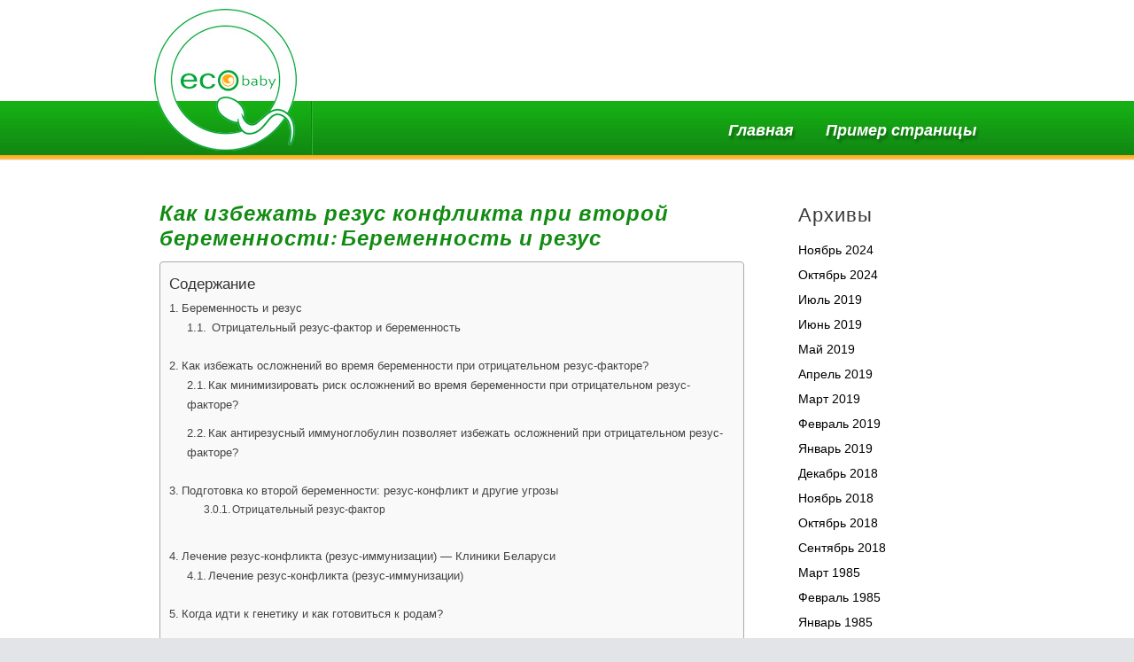

--- FILE ---
content_type: text/html; charset=UTF-8
request_url: https://onigra.ru/raznoe/kak-izbezhat-rezus-konflikta-pri-vtoroj-beremennosti-beremennost-i-rezus.html
body_size: 90658
content:
<!DOCTYPE html><html lang="ru-RU"><head><meta charset="UTF-8"><meta name="viewport" content="width=device-width, initial-scale=1"><link rel="profile" href="https://gmpg.org/xfn/11"><style media="all">img:is([sizes="auto" i],[sizes^="auto," i]){contain-intrinsic-size:3000px 1500px}
/*! This file is auto-generated */
.wp-block-button__link{color:#fff;background-color:#32373c;border-radius:9999px;box-shadow:none;text-decoration:none;padding:calc(.667em + 2px) calc(1.333em + 2px);font-size:1.125em}.wp-block-file__button{background:#32373c;color:#fff;text-decoration:none}@font-face{font-display:swap;font-family:ez-toc-icomoon;src:url(//onigra.ru/wp-content/plugins/easy-table-of-contents/vendor/icomoon/fonts/ez-toc-icomoon.eot);src:url(//onigra.ru/wp-content/plugins/easy-table-of-contents/vendor/icomoon/fonts/ez-toc-icomoon.eot?#iefix) format('embedded-opentype'),url(//onigra.ru/wp-content/plugins/easy-table-of-contents/vendor/icomoon/fonts/ez-toc-icomoon.woff2) format('woff2'),url(//onigra.ru/wp-content/plugins/easy-table-of-contents/vendor/icomoon/fonts/ez-toc-icomoon.woff) format('woff'),url(//onigra.ru/wp-content/plugins/easy-table-of-contents/vendor/icomoon/fonts/ez-toc-icomoon.ttf) format('truetype'),url(//onigra.ru/wp-content/plugins/easy-table-of-contents/vendor/icomoon/fonts/ez-toc-icomoon.svg#ez-toc-icomoon) format('svg');font-weight:400;font-style:normal}
/*!* Better Font Rendering =========== *!*/
#ez-toc-container{background:#f9f9f9;border:1px solid #aaa;border-radius:4px;box-shadow:0 1px 1px rgba(0,0,0,.05);display:table;margin-bottom:1em;padding:10px;position:relative;width:auto}div.ez-toc-widget-container{padding:0;position:relative}#ez-toc-container.ez-toc-light-blue{background:#edf6ff}#ez-toc-container.ez-toc-white{background:#fff}#ez-toc-container.ez-toc-black{background:#000}#ez-toc-container.ez-toc-transparent{background:none transparent}div.ez-toc-widget-container ul{display:block}div.ez-toc-widget-container li{border:none;padding:0}div.ez-toc-widget-container ul.ez-toc-list{padding:10px}#ez-toc-container ul ul,.ez-toc div.ez-toc-widget-container ul ul{margin-left:1.5em}#ez-toc-container li,#ez-toc-container ul{margin:0;padding:0}#ez-toc-container li,#ez-toc-container ul,#ez-toc-container ul li,div.ez-toc-widget-container,div.ez-toc-widget-container li{background:0 0;list-style:none none;line-height:1.6;margin:0;overflow:hidden;z-index:1}#ez-toc-container p.ez-toc-title{text-align:left;line-height:1.45;margin:0;padding:0}.ez-toc-title-container{display:table;width:100%}.ez-toc-title,.ez-toc-title-toggle{display:table-cell;text-align:left;vertical-align:middle}#ez-toc-container.ez-toc-black p.ez-toc-title{color:#fff}#ez-toc-container div.ez-toc-title-container+ul.ez-toc-list{margin-top:1em}.ez-toc-wrap-left{float:left;margin-right:10px}.ez-toc-wrap-right{float:right;margin-left:10px}#ez-toc-container a{color:#444;box-shadow:none;text-decoration:none;text-shadow:none}#ez-toc-container a:visited{color:#9f9f9f}#ez-toc-container a:hover{text-decoration:underline}#ez-toc-container.ez-toc-black a{color:#fff}#ez-toc-container.ez-toc-black a:visited{color:#fff}#ez-toc-container a.ez-toc-toggle{color:#444}#ez-toc-container.counter-flat ul,#ez-toc-container.counter-hierarchy ul,.ez-toc-widget-container.counter-flat ul,.ez-toc-widget-container.counter-hierarchy ul{counter-reset:item}#ez-toc-container.counter-numeric li,.ez-toc-widget-container.counter-numeric li{list-style-type:decimal;list-style-position:inside}#ez-toc-container.counter-decimal ul.ez-toc-list li a:before,.ez-toc-widget-container.counter-decimal ul.ez-toc-list li a:before{content:counters(item,".") ". ";display:inline-block;counter-increment:item;margin-right:.2em}#ez-toc-container.counter-roman li a:before,.ez-toc-widget-container.counter-roman ul.ez-toc-list li a:before{content:counters(item,".",upper-roman) ". ";counter-increment:item}.ez-toc-widget-container ul.ez-toc-list li:before{content:' ';position:absolute;left:0;right:0;height:30px;line-height:30px;z-index:-1}.ez-toc-widget-container ul.ez-toc-list li.active:before{background-color:#ededed}.ez-toc-widget-container li.active>a{font-weight:900}.ez-toc-btn{display:inline-block;padding:6px 12px;margin-bottom:0;font-size:14px;font-weight:400;line-height:1.428571429;text-align:center;white-space:nowrap;vertical-align:middle;cursor:pointer;background-image:none;border:1px solid transparent;border-radius:4px;-webkit-user-select:none;-moz-user-select:none;-ms-user-select:none;-o-user-select:none;user-select:none}.ez-toc-btn:focus{outline:thin dotted #333;outline:5px auto -webkit-focus-ring-color;outline-offset:-2px}.ez-toc-btn:focus,.ez-toc-btn:hover{color:#333;text-decoration:none}.ez-toc-btn.active,.ez-toc-btn:active{background-image:none;outline:0;box-shadow:inset 0 3px 5px rgba(0,0,0,.125)}.ez-toc-btn-default{color:#333;background-color:#fff;border-color:#ccc}.ez-toc-btn-default.active,.ez-toc-btn-default:active,.ez-toc-btn-default:focus,.ez-toc-btn-default:hover{color:#333;background-color:#ebebeb;border-color:#adadad}.ez-toc-btn-default.active,.ez-toc-btn-default:active{background-image:none}.ez-toc-btn-sm,.ez-toc-btn-xs{padding:5px 10px;font-size:12px;line-height:1.5;border-radius:3px}.ez-toc-btn-xs{padding:1px 5px}.ez-toc-btn-default{text-shadow:0 -1px 0 rgba(0,0,0,.2);box-shadow:inset 0 1px 0 rgba(255,255,255,.15),0 1px 1px rgba(0,0,0,.075)}.ez-toc-btn-default:active{box-shadow:inset 0 3px 5px rgba(0,0,0,.125)}.btn.active,.ez-toc-btn:active{background-image:none}.ez-toc-btn-default{text-shadow:0 1px 0 #fff;background-image:linear-gradient(to bottom,#fff 0,#e0e0e0 100%);background-repeat:repeat-x;border-color:#dbdbdb;border-color:#ccc}.ez-toc-btn-default:focus,.ez-toc-btn-default:hover{background-color:#e0e0e0;background-position:0 -15px}.ez-toc-btn-default.active,.ez-toc-btn-default:active{background-color:#e0e0e0;border-color:#dbdbdb}.ez-toc-pull-right{float:right!important;margin-left:10px}.ez-toc-glyphicon{position:relative;top:1px;display:inline-block;font-family:'Glyphicons Halflings';-webkit-font-smoothing:antialiased;font-style:normal;font-weight:400;line-height:1;-moz-osx-font-smoothing:grayscale}.ez-toc-glyphicon:empty{width:1em}.ez-toc-toggle i.ez-toc-glyphicon{font-size:16px;margin-left:2px}[class*=ez-toc-icon-]{font-family:ez-toc-icomoon!important;speak:none;font-style:normal;font-weight:400;font-variant:normal;text-transform:none;line-height:1;-webkit-font-smoothing:antialiased;-moz-osx-font-smoothing:grayscale}.ez-toc-icon-toggle:before{content:"\e87a"}div#ez-toc-container p.ez-toc-title{font-size:120%}div#ez-toc-container p.ez-toc-title{font-weight:500}div#ez-toc-container ul li{font-size:95%}@font-face{font-family:'Catamaran-Regular';src:url(//onigra.ru/wp-content/themes/zita/third-party/fonts/Catamaran-Regular.ttf) format('truetype');font-weight:400;font-style:normal}@font-face{font-family:'Catamaran-Bold';src:url(//onigra.ru/wp-content/themes/zita/third-party/fonts/Catamaran-Bold.ttf) format('truetype');font-weight:400;font-style:normal}@font-face{font-family:'Catamaran-SemiBold';src:url(//onigra.ru/wp-content/themes/zita/third-party/fonts/Catamaran-SemiBold.ttf) format('truetype');font-weight:400;font-style:normal}html,body,div,span,applet,object,iframe,h1,h2,h3,h4,h5,h6,p,blockquote,pre,a,abbr,acronym,address,big,cite,code,del,dfn,em,font,ins,kbd,q,s,samp,small,strike,strong,sub,sup,tt,var,dl,dt,dd,ol,ul,li,fieldset,form,label,legend,table,caption,tbody,tfoot,thead,tr,th,td{border:0;font-size:100%;font-style:inherit;font-weight:inherit;margin:0;outline:0;padding:0;vertical-align:baseline}html{font-family:sans-serif;-webkit-text-size-adjust:100%;-ms-text-size-adjust:100%;text-rendering:optimizeLegibility !important;-webkit-font-smoothing:antialiased !important}body{color:#808285;background:#fff;font-style:normal;font-size:15px;font-size:1rem;line-height:1.6;margin:0;padding:0;font-family:"Catamaran-Regular",sans-serif;font-weight:inherit;text-rendering:optimizeLegibility;-webkit-font-smoothing:antialiased;-moz-osx-font-smoothing:grayscale;text-rendering:optimizeLegibility;-moz-font-feature-settings:"liga" on}article,aside,footer,header,nav,section{display:block}*,html,body,div,dl,dt,dd,ul,ol,li,h1,h2,h3,h4,h5,h6,pre,form,label,fieldset,input,blockquote,th,td{margin:0;padding:0}h1,h2,h3,h4,h5,h6{font-family:"Catamaran-Regular",sans-serif;color:#3a3a3a;line-height:35px;font-weight:500;letter-spacing:1px}h1{font-size:30px;line-height:1.2}h2{font-size:28px;line-height:1.3}h3{font-size:26px;line-height:1.4}h4{font-size:24px;line-height:1.5}h5{font-size:22px;line-height:1.6}h6{font-size:20px;line-height:1.2}.entry-content h1,.entry-content h2,.entry-content h3,.entry-content h4,.entry-content h5,.entry-content h6{margin-bottom:20px}.entry-content p{margin-bottom:10px;line-height:1.8}a{text-decoration:none!important;cursor:pointer}figcaption,main{display:block;max-width:100%}figure{margin:1em 0}embed,iframe,object,video{margin-bottom:1.5em;max-width:100%;vertical-align:middle}hr{-webkit-box-sizing:content-box;-moz-box-sizing:content-box;box-sizing:content-box;height:0;overflow:visible}pre{font-size:1em}a{background-color:transparent;-webkit-text-decoration-skip:objects}a:focus,span:focus{outline:thin dotted;text-decoration:underline}a:active,a:hover{outline-width:0}a:hover{outline-width:0}a,a:hover,button{text-decoration:none;-webkit-transition:all .3s ease;-moz-transition:all .3s ease;-ms-transition:all .3s ease;-o-transition:all .3s ease;transition:all .3s ease}abbr[title]{border-bottom:1px #767676 dotted;text-decoration:none}b,strong{font-weight:inherit}code,kbd,samp{font-family:'Catamaran-Regular';font-size:1em}dfn{font-style:italic}mark{background-color:#eee;color:#222}#content.site-content{display:block}.fullwidthcontained .site-content{position:relative}small{font-size:80%}sub,sup{font-size:75%;line-height:0;position:relative;vertical-align:baseline}sub{bottom:-.25em}sup{top:-.5em}audio,video{display:inline-block}audio:not([controls]){display:none;height:0}img{border-style:none;max-width:100%;height:auto}svg:not(:root){overflow:hidden}button,input,optgroup,select,textarea{font-family:sans-serif;font-size:100%;line-height:1.15;margin:0}button,input{overflow:visible}button,select{text-transform:none}button,html [type=button],[type=reset],[type=submit]{-webkit-appearance:button}button::-moz-focus-inner,[type=button]::-moz-focus-inner,[type=reset]::-moz-focus-inner,[type=submit]::-moz-focus-inner{border-style:none;padding:0}button:-moz-focusring,[type=button]:-moz-focusring,[type=reset]:-moz-focusring,[type=submit]:-moz-focusring{outline:1px dotted ButtonText}select{text-transform:none;z-index:1;border:none;height:35px;width:100%;line-height:normal;margin-bottom:0;-webkit-box-shadow:none;-moz-box-shadow:none;box-shadow:none;background:#f3f3f3;position:relative;border:1px solid #ddd;padding:0 10px;font-size:15px}button{border:0}button:hover{cursor:pointer}fieldset{border:1px solid #bbb;margin:0 2px;padding:.35em .625em .75em}legend{-webkit-box-sizing:border-box;-moz-box-sizing:border-box;box-sizing:border-box;color:inherit;display:table;max-width:100%;padding:0;white-space:normal}progress{display:inline-block;vertical-align:baseline}.page-links{clear:both;padding:15px 0;width:100%}textarea{overflow:auto}[type=checkbox],[type=radio]{-webkit-box-sizing:border-box;-moz-box-sizing:border-box;box-sizing:border-box;padding:0}[type=number]::-webkit-inner-spin-button,[type=number]::-webkit-outer-spin-button{height:auto}[type=search]{-webkit-appearance:textfield;outline-offset:-2px}[type=search]::-webkit-search-cancel-button,[type=search]::-webkit-search-decoration{-webkit-appearance:none}::-webkit-file-upload-button{-webkit-appearance:button;font:inherit}details,menu{display:block}summary{display:list-item}canvas{display:inline-block}template{display:none}table{border-collapse:separate;border-spacing:0;border-width:1px 0 0 1px;margin:0 0 1.5em;width:100%}table,td,th{border:1px solid rgba(0,0,0,.1)}table{border-collapse:collapse;border-spacing:0}td,th{padding:8px;text-align:left;border-width:0 1px 1px 0}th,th a,dt,b,strong{font-family:'Catamaran-SemiBold',sans-serif}table,td,th{border:1px solid rgba(0,0,0,.1)}a{color:#9c9c9c}a:hover{color:#006799}dd{margin:0 1.5em 1.5em}ul{list-style:disc}ol,ul{margin:0 0 1.5em 3em}address{margin:0 0 1.5em}blockquote{border-color:rgba(2,116,190,.05)}blockquote{margin:1.5em 1em 1.5em 3em;padding:1.2em;font-size:1.1em;line-height:inherit;position:relative}blockquote{border-left:5px solid rgba(0,0,0,.05);padding:20px;font-size:1.2em;font-style:italic;margin:0 0 1.5em;position:relative}blockquote,q{quotes:"" ""}pre{background:#eee;margin-bottom:1.6em;overflow:auto;max-width:100%;padding:1.6em}code,kbd,pre,samp{font-size:1em}*,:after,:before{-webkit-box-sizing:inherit;-moz-box-sizing:inherit;box-sizing:inherit}#content .content-area li{margin-bottom:10px;line-height:1.8}#content .content-area .entry-content p{margin-bottom:10px;line-height:1.8}.screen-reader-text{border:0;clip:rect(1px,1px,1px,1px);clip-path:inset(50%);height:1px;margin:-1px;overflow:hidden;padding:0;position:absolute !important;width:1px;word-wrap:normal !important}.screen-reader-text:focus{background-color:#006799;border-radius:0;box-shadow:none;clip:auto !important;clip-path:none;color:#fff;display:block;font-size:14px;font-size:.875rem;font-weight:700;height:auto;left:5px;line-height:normal;padding:8px 25px;text-decoration:none;top:5px;width:auto;z-index:100000}#content[tabindex="-1"]:focus{outline:0}#elementor{position:relative;z-index:99}.elementor-editor-active header.zta-transparent-header{z-index:1}.elementor-editor-active.mobile-menu-active header.zta-transparent-header,.elementor-editor-active.mobile-menu-active header .sider{z-index:999}.elementor-editor-active #content .content-area li.elementor-editor-element-setting{margin-bottom:0;line-height:normal}.elementor-widget-container section{margin-bottom:20px}.gallery:after{content:"";display:table;clear:both}.gallery figure img{max-width:100%;height:auto;margin:0 auto;display:block}.gallery figure{float:left;margin:0 2% .4em 0}.gallery.gallery-columns-1 figure{width:100%;margin:0 0 1em;float:none}.gallery.gallery-columns-3 figure{width:32%}.gallery.gallery-columns-3 figure:nth-of-type(3n+3){margin-right:0}.gallery.gallery-columns-3 figure:nth-of-type(3n+4){clear:left}.gallery.gallery-columns-2 figure{width:49%}.gallery.gallery-columns-2 figure:nth-of-type(even){margin-right:0}.gallery.gallery-columns-2 figure:nth-of-type(odd){clear:left}.gallery.gallery-columns-4 figure{width:23.25%}.gallery.gallery-columns-4 figure:nth-of-type(4n+4){margin-right:0}.gallery.gallery-columns-4 figure:nth-of-type(4n+5){clear:left}.gallery.gallery-columns-5 figure{width:18%}.gallery.gallery-columns-5 figure:nth-of-type(5n+5){margin-right:0}.gallery.gallery-columns-5 figure:nth-of-type(5n+6){clear:left}.gallery.gallery-columns-6 figure{width:14.2%}.gallery.gallery-columns-6 figure:nth-of-type(6n+6){margin-right:0}.gallery.gallery-columns-6 figure:nth-of-type(6n+7){clear:left}.gallery.gallery-columns-7 figure{width:12%}.gallery.gallery-columns-7 figure:nth-of-type(7n+7){margin-right:0}.gallery.gallery-columns-7 figure:nth-of-type(7n+8){clear:left}.gallery.gallery-columns-8 figure{width:10.2%}.gallery.gallery-columns-8 figure:nth-of-type(8n+8){margin-right:0}.gallery.gallery-columns-8 figure:nth-of-type(8n+9){clear:left}.gallery.gallery-columns-9 figure{width:8.85%}.gallery.gallery-columns-9 figure:nth-of-type(9n+9){margin-right:0}.gallery.gallery-columns-9 figure:nth-of-type(9n+10){clear:left}[hidden]{display:none}#primary:after,.clear,header:before,footer:before,#sidebar-primary,#page:before,#container:before{content:"";display:table}#primary:after,#secondary:after,.site-container :after,.clear:after,.sidebar-main:after,.site-content:after,.site-header:after,.site-main:after,footer:before{clear:both}#page.zita-site{display:block;position:relative;margin-left:auto;margin-right:auto;max-width:100%}.site-header{z-index:10;position:relative}.widget ul{margin:0;list-style-type:none}.zita_overlayloader{position:fixed;top:0;left:0;right:0;bottom:0;background-color:#f5f5f5;z-index:99999;height:100%;width:100%;overflow:hidden !important}.zita-pre-loader img{text-indent:-9999em;position:absolute;top:50%;left:50%;transform:translate(-50%,-50%);display:block;background-position:center;-webkit-animation-delay:-.16s;animation-delay:-.16s}.entry-content img{margin:0}.alignleft,img.alignleft{margin-right:1.5em;display:inline;float:left}.alignright,img.alignright{margin-left:1.5em;display:inline;float:right}.aligncenter,img.aligncenter{margin-right:auto;margin-left:auto;display:block;clear:both}.wp-caption{margin-bottom:1.5em;text-align:center;padding-top:5px}.wp-caption img{border:0 none;padding:0;margin:0}.wp-caption,.gallery-caption{color:#666;font-size:13px;font-size:.8125rem;font-style:italic;margin-bottom:1.5em;max-width:100%}.wp-caption p.wp-caption-text{line-height:1.5;font-size:10px;margin:0}.wp-smiley{margin:0 !important;max-height:1em}blockquote.left{margin-right:20px;text-align:right;margin-left:0;width:33%;float:left}blockquote.right{margin-left:20px;text-align:left;margin-right:0;width:33%;float:right}.load-more-posts-error{display:none}header.shrink{position:fixed;width:100%;z-index:999}.zta-main-stick-hdr.shrink .main-header{display:block;display:block}.zta-above-stick-hdr.shrink .top-header{display:block}.zta-bottom-stick-hdr.shrink .bottom-header{display:block}.shrink .main-header,.shrink .top-header,.shrink .bottom-header{display:none}header.shrink.zta-slide{-webkit-transition:all .5s ease;transition:all .5s ease;-webkit-animation-duration:.5s;animation-duration:.5s;-webkit-animation-fill-mode:both;animation-fill-mode:both;-webkit-animation-name:fadeInDown;animation-name:fadeInDown}header.shrink.zta-fade{-webkit-animation:fadein .5s;-moz-animation:fadein .5s;-ms-animation:fadein .5s;-o-animation:fadein .5s;animation:fadein .5s}@keyframes fadeInDown{0%{opacity:0;transform:translateY(-50px)}100%{opacity:1;transform:translateY(0)}}@keyframes fadein{from{opacity:0}to{opacity:1}}@-moz-keyframes fadein{from{opacity:0}to{opacity:1}}@-webkit-keyframes fadein{from{opacity:0}to{opacity:1}}@-o-keyframes fadein{from{opacity:0}to{opacity:1}}header.zta-transparent-header{position:absolute;width:100%;z-index:999}header.zta-transparent-header.shrink{position:fixed}.zita-site .mhdrleftpan .main-header-bar:before,.zita-site .mhdrrightpan .main-header-bar:before{background:0 0}.zita-site .mhdrleftpan .main-header-bar,.zita-site .mhdrrightpan .main-header-bar{background:0 0}.mhdrleftpan.shrink.zta-slide,.mhdrrightpan.shrink.zta-slide,.mhdrleftpan.shrink.zta-fade,.mhdrrightpan.shrink.zta-fade{-webkit-animation-name:inherit;animation-name:inherit}.pan-content ::-webkit-scrollbar-track{-webkit-box-shadow:inset 0 0 6px rgba(0,0,0,.3);background-color:#f5f5f5;visibility:hidden}.pan-content::-webkit-scrollbar{width:6px;background-color:#f5f5f5;visibility:hidden}.pan-content::-webkit-scrollbar-thumb{background-color:#aaa;visibility:hidden}.pan-content{overflow:auto;height:100%;padding:2em 1.5em}.pan-content:hover ::-webkit-scrollbar-track,.pan-content:hover::-webkit-scrollbar-thumb,.pan-content:hover::-webkit-scrollbar{visibility:visible}.menu-custom-html>a button{display:block;position:relative;margin:0;border:0;padding:18PX 24px;text-decoration:none;font-size:15px;font-weight:300;background:#006799;color:#fff}.menu-custom-html>a button:hover{cursor:pointer}.zita-menu .content-social .social-icon li a,.zita-menu .menu-custom-search .searchfrom a{color:#006799;padding:0}.zita-menu .menu-custom-search .searchfrom a i{margin:0;padding:0}.zita-menu .menu-custom-search{padding:0}.menu-custom-widget{text-align:right}li.menu-item.zta-custom-item{padding:14px}.top-header-bar.abv-two .top-header-col1 .searchfrom,.top-header-bar.abv-three .top-header-col1 .searchfrom,.bottom-header-bar.btm-two .bottom-header-col1 .searchfrom,.bottom-header-bar.btm-three .bottom-header-col1 .searchfrom{float:left}.top-header-bar.abv-two .top-header-col1 .searchfrom #searchform,.top-header-bar.abv-three .top-header-col1 .searchfrom #searchform,.bottom-header-bar.btm-two .bottom-header-col1 .searchfrom #searchform,.bottom-header-bar.btm-three .bottom-header-col1 .searchfrom #searchform{right:auto;left:0}.top-footer-bar.ft-abv-two .top-footer-col1 .searchfrom,.top-footer-bar.ft-abv-three .top-footer-col1 .searchfrom,.bottom-footer-bar.ft-btm-two .bottom-footer-col1 .searchfrom,.bottom-footer-bar.ft-btm-three .bottom-footer-col1 .searchfrom{float:left}.top-footer-bar.ft-abv-two .top-footer-col1 .searchfrom #searchform,.top-footer-bar.ft-abv-three .top-footer-col1 .searchfrom #searchform,.bottom-footer-bar.ft-btm-two .bottom-footer-col1 .searchfrom #searchform,.bottom-footer-bar.ft-btm-three .bottom-footer-col1 .searchfrom #searchform{right:auto;left:0}.widget-area .content-widget #searchform .form-content{line-height:normal}.menu-custom-widget .widget_product_search .widget-title{display:none}.menu-custom-widget .widget_product_search #searchform{position:relative;display:block;width:100%}.menu-custom-widget .widget_product_search #searchform .form-content:before{content:"\f002";font-family:FontAwesome;position:absolute;color:#015782;right:0;width:40px;height:40px;line-height:40px;z-index:2;font-size:15px;text-align:center}.menu-custom-widget .widget_product_search input#s{z-index:1;border:none;height:40px;line-height:normal;margin-bottom:0;-webkit-box-shadow:none;-moz-box-shadow:none;box-shadow:none;background:#f3f3f3;position:relative;top:100%;border:1px solid #ddd;width:100%;font-size:13px}.menu-custom-widget .widget_product_search #searchform input[type=submit]{display:block;width:20px;position:absolute;font-size:0;top:0;right:0;height:20px;line-height:30px;z-index:3;background:0 0;border:none;margin-top:0;height:40px;width:40px;padding:0}.screen-reader-text{clip:rect(1px,1px,1px,1px);position:absolute!important;height:1px;width:1px;overflow:hidden}.post-navigation,nav.pagination{border-top:0;padding-left:0;padding-right:0;padding:20px 0}.single .post-navigation .nav-links{-js-display:flex;display:-webkit-box;display:-webkit-flex;display:-moz-box;display:-ms-flexbox;display:flex}.single .post-navigation .nav-next,.single .post-navigation .nav-previous{-webkit-box-flex:1;-webkit-flex:auto;-moz-box-flex:1;-ms-flex:auto;flex:auto}.nav-next,.post-navigation .nav-previous,.posts-navigation .nav-next,.posts-navigation .nav-previous{width:50%;display:inline-block;position:relative;color:#9c9c9c}.single .nav-previous:hover:before,.single .nav-next:hover:after{-webkit-transition:all .3s ease;-moz-transition:all .3s ease;-ms-transition:all .3s ease;-o-transition:all .3s ease;transition:all .3s ease}.single .post-navigation a{margin:2px;display:inline-block}.post-navigation .nav-next,.posts-navigation .nav-next{text-align:right}.single .nav-previous:before{content:"\f100";font-family:FontAwesome;position:absolute;font-size:18px}.single .nav-previous a{padding-left:20px}.single .nav-next:after{content:"\f101";font-family:FontAwesome;position:absolute;font-size:18px;right:0}.single .nav-next a{padding-right:20px}.page-numbers{width:2.33333em;height:2.33333em}.page-numbers.dots,.page-numbers.dots:hover{border:none}.page-numbers{display:inline-block;margin:0 5px;color:#bbb;text-align:center;padding:10px 0;font-size:16px;line-height:16px;text-decoration:none;letter-spacing:0;border:1px solid #bbb}.page-numbers.current,.page-numbers:hover,.prev.page-numbers:hover,.next.page-numbers:hover{border-radius:0;background:0 0;opacity:1;border:1px solid #006799;color:#006799}.next.page-numbers,.prev.page-numbers{display:inline-block;padding:10px 30px;text-align:center;border-radius:0;border:1px solid #bbb;color:#bbb}.next.page-numbers{margin-left:5px;margin-right:0}.prev.page-numbers{margin-left:0;margin-right:5px}.next.page-numbers{float:right;width:auto}.prev.page-numbers{float:left;width:auto}.woocommerce nav.woocommerce-pagination ul li a,.woocommerce nav.woocommerce-pagination ul li span{line-height:2.33em;padding:0;width:2.33em}header.entry-header h1.entry-title{font-size:30px;line-height:1.2;margin-bottom:10px}.widget-title{font-size:21px;font-size:1.4rem;margin-bottom:10px}article.zita-article h2.entry-title{font-size:30px;line-height:1.3}.zita-site #content .entry-meta{margin-bottom:10px;color:#9c9c9c}article.zita-article h2.entry-title a{color:#3a3a3a}.entry-header.archive h1.entry-title{margin:30px 0}#content article.zita-article .entry-header,#content article.zita-article .entery-header,#content article.zita-article .entry-content,.zita-site .top-header-bar,.zita-site .main-header-bar,.zita-site .bottom-header-bar,#content.blog-single article.zita-article,#sidebar-primary.widget-area section,.boxed #content .zta-one-colm article.zita-article .entry-content-outer-wrapper,.boxed #content .zta-two-colm article.zita-article .entry-content-outer-wrapper,.boxed #content .zta-three-colm article.zita-article .entry-content-outer-wrapper,.boxed #content .zta-four-colm article.zita-article .entry-content-outer-wrapper,#content .zta-blog-layout-2 article.zita-article .entry-content-outer-wrapper,#content .zta-blog-layout-3 article.zita-article .entry-content-outer-wrapper,#content .zta-blog-layout-4 article.zita-article .entry-content-outer-wrapper,.contentbox #content .zta-two-colm article.zita-article .entry-content-outer-wrapper,.contentbox #content .zta-one-colm article.zita-article .entry-content-outer-wrapper,.contentbox #content .zta-three-colm article.zita-article .entry-content-outer-wrapper,.contentbox #content .zta-four-colm article.zita-article .entry-content-outer-wrapper,.site-content .site-container #sidebar-primary .sidebar-main,.top-footer .top-footer-bar,.widget-footer .widget-footer-bar,.bottom-footer .bottom-footer-bar,.boxed #content.blog-single article.zita-article,.contentbox #content.blog-single article.zita-article,.boxed #comments,.contentbox #comments,.boxed .blog-single .authorbox,.contentbox .blog-single .authorbox,.zita-related-post,.page.boxed #content.site-content article.zita-article,.page.contentbox #content.site-content article.zita-article,.archive.boxed #content.site-content.archive-page article.zita-article,.archive.contentbox #content.site-content.archive-page article.zita-article,body.fullwidthcontained.maxwidth #content,body.fullwidthcontained.padding #content,.single #content.site-content.blog-single.contentbox article.zita-article{position:relative}.zita-site .top-header-bar:before,.zita-site .main-header-bar:before,.zita-site .bottom-header-bar:before,.boxed #content .zta-one-colm article.zita-article .entry-content-outer-wrapper:before,.boxed #content .zta-two-colm article.zita-article .entry-content-outer-wrapper:before,.boxed #content .zta-three-colm article.zita-article .entry-content-outer-wrapper:before,.boxed #content .zta-four-colm article.zita-article .entry-content-outer-wrapper:before,#content .zta-blog-layout-2 article.zita-article .entry-content-outer-wrapper:before,#content .zta-blog-layout-3 article.zita-article .entry-content-outer-wrapper:before,#content .zta-blog-layout-4 article.zita-article .entry-content-outer-wrapper:before,.contentbox #content .zta-two-colm article.zita-article .entry-content-outer-wrapper:before,.contentbox #content .zta-one-colm article.zita-article .entry-content-outer-wrapper:before,.contentbox #content .zta-three-colm article.zita-article .entry-content-outer-wrapper:before,.contentbox #content .zta-four-colm article.zita-article .entry-content-outer-wrapper:before,.site-content .site-container #sidebar-primary .sidebar-main:before,.top-footer .top-footer-bar:before,.widget-footer .widget-footer-bar:before,.bottom-footer .bottom-footer-bar:before,.boxed #content.blog-single article.zita-article:before,.boxed #comments:before,.boxed .blog-single .authorbox:before,.contentbox .blog-single .authorbox:before,.contentbox #content.blog-single article.zita-article:before,.contentbox #comments:before,.contentbox .blog-single .authorbox:before,.page.boxed #content.site-content article.zita-article:before,.page.contentbox #content.site-content article.zita-article:before,.archive.boxed #content.site-content.archive-page article.zita-article:before,.archive.contentbox #content.site-content.archive-page article.zita-article:before,.mhdrleftpan header:before,.mhdrrightpan header:before,#content.site-content.fullwidthstrechched .archive-page .entry-content-outer-wrapper.zta-blog-layout-1:before,#content.site-content.fullwidthstrechched .archive-page .entry-content-outer-wrapper.zta-blog-layout-2:before,#content.site-content.fullwidthstrechched .archive-page .entry-content-outer-wrapper.zta-blog-layout-3:before,#content.site-content.fullwidthstrechched .archive-page .entry-content-outer-wrapper.zta-blog-layout-4:before,#content.site-content.fullwidthcontained .archive-page .entry-content-outer-wrapper.zta-blog-layout-1:before,#content.site-content.fullwidthcontained .archive-page .entry-content-outer-wrapper.zta-blog-layout-2:before,#content.site-content.fullwidthcontained .archive-page .entry-content-outer-wrapper.zta-blog-layout-3:before,#content.site-content.fullwidthcontained .archive-page .entry-content-outer-wrapper.zta-blog-layout-4:before,.fullwidthcontained #content.site-content .zta-blog-layout-2 article.zita-article:before,.fullwidthstrechched #content.site-content .zta-blog-layout-2 article.zita-article:before{content:'';background-color:rgba(0,0,0,0);width:100%;height:100%;position:absolute;left:0;top:0;z-index:0;display:block}#sidebar-primary.widget-area section:before,.archive .site-content.boxed .archive-page #sidebar-primary.widget-area section:before,body.fullwidthcontained.maxwidth #content:before,body.fullwidthcontained.padding #content:before,.single #content.site-content.blog-single.boxed article.zita-article:before,.single #content.site-content.blog-single.contentbox article.zita-article:before,body.maxwidth #content.site-content.blog-single.fullwidthcontained:before,body.padding #content.site-content.blog-single.fullwidthcontained:before,body.archive.maxwidth #content.site-content.fullwidthcontained:before,body.archive.padding #content.site-content.fullwidthcontained:before,body.page.maxwidth #content.site-content.fullwidthcontained:before,body.page.padding #content.site-content.fullwidthcontained:before{content:'';background-color:#fff;width:100%;height:100%;position:absolute;left:0;top:0;z-index:0;display:block}.contentbox .site-content .site-container #sidebar-primary .sidebar-main,.fullwidthcontained .site-content .site-container #sidebar-primary .sidebar-main,.fullwidthstrechched .site-content .site-container #sidebar-primary .sidebar-main,.contentbox #content #sidebar-primary.widget-area section:before,.fullwidthcontained #content #sidebar-primary.widget-area section:before,.fullwidthstrechched #content #sidebar-primary.widget-area section:before,.fullwidthcontained #content .zta-blog-layout-2 article.zita-article .entry-content-outer-wrapper:before,.fullwidthcontained #content .zta-blog-layout-3 article.zita-article .entry-content-outer-wrapper:before,.fullwidthcontained #content .zta-blog-layout-4 article.zita-article .entry-content-outer-wrapper:before,.fullwidthstrechched #content .zta-blog-layout-2 article.zita-article .entry-content-outer-wrapper:before,.fullwidthstrechched #content .zta-blog-layout-3 article.zita-article .entry-content-outer-wrapper:before,.fullwidthstrechched #content .zta-blog-layout-4 article.zita-article .entry-content-outer-wrapper:before,#content.site-content.fullwidthcontained .archive-page .entry-content-outer-wrapper.zta-blog-layout-1:before,#content.site-content.fullwidthcontained .archive-page .entry-content-outer-wrapper.zta-blog-layout-2:before,#content.site-content.fullwidthcontained .archive-page .entry-content-outer-wrapper.zta-blog-layout-3:before,#content.site-content.fullwidthcontained .archive-page .entry-content-outer-wrapper.zta-blog-layout-4:before,.site-content.contentbox .archive-page #sidebar-primary.widget-area section:before,.site-content.fullwidthcontained .archive-page #sidebar-primary.widget-area section:before,.blog-single.contentbox #sidebar-primary.widget-area section:before #content.site-content.fullwidthstrechched .archive-page .entry-content-outer-wrapper.zta-blog-layout-1:before,#content.site-content.fullwidthstrechched .archive-page .entry-content-outer-wrapper.zta-blog-layout-2:before,#content.site-content.fullwidthstrechched .archive-page .entry-content-outer-wrapper.zta-blog-layout-3:before,#content.site-content.fullwidthstrechched .archive-page .entry-content-outer-wrapper.zta-blog-layout-4:before,#content.site-content.fullwidthcontained .archive-page .entry-content-outer-wrapper.zta-blog-layout-1:before,#content.site-content.fullwidthcontained .archive-page .entry-content-outer-wrapper.zta-blog-layout-2:before,#content.site-content.fullwidthcontained .archive-page .entry-content-outer-wrapper.zta-blog-layout-3:before,#content.site-content.fullwidthcontained .archive-page .entry-content-outer-wrapper.zta-blog-layout-4:before,.fullwidthcontained .zta-blog-layout-2 article.zita-article:before,.fullwidthstrechched #content.site-content .zta-blog-layout-2 article.zita-article:before{background:0 0}.fullwidthcontained #content .archive-page article.zita-article,.fullwidthstrechched #content .archive-page article.zita-article,#content.site-content.fullwidthcontained .archive-page .entry-content-outer-wrapper.zta-blog-layout-1,#content.site-content.fullwidthcontained .archive-page .entry-content-outer-wrapper.zta-blog-layout-2,#content.site-content.fullwidthcontained .archive-page .entry-content-outer-wrapper.zta-blog-layout-3,#content.site-content.fullwidthcontained .archive-page .entry-content-outer-wrapper.zta-blog-layout-4,#content.site-content.fullwidthstrechched .archive-page .entry-content-outer-wrapper.zta-blog-layout-1,#content.site-content.fullwidthstrechched .archive-page .entry-content-outer-wrapper.zta-blog-layout-2,#content.site-content.fullwidthstrechched .archive-page .entry-content-outer-wrapper.zta-blog-layout-3,#content.site-content.fullwidthstrechched .archive-page .entry-content-outer-wrapper.zta-blog-layout-4{background:transparent!important}#content.site-content.fullwidthcontained .archive-page.zta-blog-layout-2 article.zita-article .entry-content-outer-wrapper:before,#content.site-content.fullwidthcontained .archive-page.zta-blog-layout-3 article.zita-article .entry-content-outer-wrapper:before,#content.site-content.fullwidthcontained .archive-page.zta-blog-layout-4 article.zita-article .entry-content-outer-wrapper:before,#content.site-content.fullwidthstrechched .archive-page.zta-blog-layout-2 article.zita-article .entry-content-outer-wrapper:before,#content.site-content.fullwidthstrechched .archive-page.zta-blog-layout-3 article.zita-article .entry-content-outer-wrapper:before,#content.site-content.fullwidthstrechched .archive-page.zta-blog-layout-4 article.zita-article .entry-content-outer-wrapper:before{background:0 0}body.fullwidthcontained.maxwidth #content.boxed:before,body.fullwidthcontained.padding #content.boxed:before,body.fullwidthcontained.maxwidth #content.contentbox:before,body.fullwidthcontained.padding #content.contentbox:before,body.fullwidthcontained.maxwidth #content.fullwidthstrechched:before,body.fullwidthcontained.padding #content.fullwidthstrechched:before,body.archive.maxwidth #content.site-content.fullwidthcontained:before,body.archive.padding #content.site-content.fullwidthcontained:before{background:0 0}body.fullwidthcontained.maxwidth #content.boxed,body.fullwidthcontained.padding #content.boxed,body.fullwidthcontained.maxwidth #content.contentbox,body.fullwidthcontained.padding #content.contentbox,body.fullwidthcontained.maxwidth #content.fullwidthstrechched,body.fullwidthcontained.padding #content.fullwidthstrechched{background:0 0}.single #content.site-content.blog-single.fullwidthcontained article.zita-article,.single #content.site-content.blog-single.fullwidthcontained #comments,.single.contentbox #content.site-content.blog-single.fullwidthstrechched #comments{background:0 0}#sidebar-primary.widget-area section:before,.boxed #content .zta-one-colm article.zita-article .entry-content-outer-wrapper:before,.boxed #content .zta-two-colm article.zita-article .entry-content-outer-wrapper:before,.boxed #content .zta-three-colm article.zita-article .entry-content-outer-wrapper:before,.boxed #content .zta-four-colm article.zita-article .entry-content-outer-wrapper:before,#content .zta-blog-layout-2 article.zita-article .entry-content-outer-wrapper:before,#content .zta-blog-layout-3 article.zita-article .entry-content-outer-wrapper:before,#content .zta-blog-layout-4 article.zita-article .entry-content-outer-wrapper:before,.contentbox #content .zta-two-colm article.zita-article .entry-content-outer-wrapper:before,.contentbox #content .zta-one-colm article.zita-article .entry-content-outer-wrapper:before,.contentbox #content .zta-three-colm article.zita-article .entry-content-outer-wrapper:before,.contentbox #content .zta-four-colm article.zita-article .entry-content-outer-wrapper:before,.boxed #content.blog-single article.zita-article:before,.boxed #comments:before,.boxed .blog-single .authorbox:before,.page.boxed #content.site-content article.zita-article:before,.page.contentbox #content.site-content article.zita-article:before,.contentbox .blog-single .authorbox:before,.contentbox #content.blog-single article.zita-article:before,.contentbox #comments:before,.contentbox .zita-related-post:before,.boxed .zita-related-post:before,.contentbox .blog-single .authorbox:before,.archive.boxed #content.site-content.archive-page article.zita-article:before,.archive.contentbox #content.site-content.archive-page article.zita-article:before,.archive .site-content.boxed .archive-page #sidebar-primary.widget-area section:before,.archive #content.boxed .archive-page.zta-blog-layout-1 article.zita-article .entry-content-outer-wrapper:before,.archive #content.boxed .archive-page.zta-blog-layout-1 article.zita-article .entry-content-outer-wrapper:before,.archive #content.contentbox .archive-page.zta-blog-layout-1 article.zita-article .entry-content-outer-wrapper:before,.archive #content.boxed .archive-page.zta-blog-layout-2 article.zita-article .entry-content-outer-wrapper:before,.archive #content.contentbox .archive-page.zta-blog-layout-2 article.zita-article .entry-content-outer-wrapper:before,.archive #content.boxed .archive-page.zta-blog-layout-3 article.zita-article .entry-content-outer-wrapper:before,.archive #content.contentbox .archive-page.zta-blog-layout-3 article.zita-article .entry-content-outer-wrapper:before,.archive #content.boxed .archive-page.zta-blog-layout-4 article.zita-article .entry-content-outer-wrapper:before,.archive #content.contentbox .archive-page.zta-blog-layout-4 article.zita-article .entry-content-outer-wrapper:before,.page #content.site-content.contentbox article.zita-article,.single #content.site-content.blog-single.contentbox article.zita-article,.archive #content.site-content.archive-page.contentbox article.zita-article,.page #content.site-content.boxed article.zita-article,.archive #content.site-content.archive-page.boxed article.zita-article,.page #content.site-content.boxed #sidebar-primary.widget-area section,.single #content.site-content.blog-single.boxed #sidebar-primary.widget-area section,.archive #content.site-content.archive-page.boxed #sidebar-primary.widget-area section,body.fullwidthcontained.maxwidth #content:before,body.fullwidthcontained.padding #content:before,.single #content.site-content.blog-single.boxed article.zita-article:before,.single #content.site-content.blog-single.contentbox article.zita-article:before,body.maxwidth #content.site-content.blog-single.fullwidthcontained:before,body.padding #content.site-content.blog-single.fullwidthcontained:before,body.archive.maxwidth #content.site-content.fullwidthcontained:before,body.archive.padding #content.site-content.fullwidthcontained:before,body.page.maxwidth #content.site-content.fullwidthcontained:before,body.page.padding #content.site-content.fullwidthcontained:before{background-color:#fff}.contentbox .zita-related-post:before,.boxed .zita-related-post:before{content:'';background-color:transparent;width:100%;height:100%;position:absolute;left:0;top:0;z-index:0;display:block}body{background-color:#f5f5f5}#sidebar-primary.widget-area section{padding:20px;margin-bottom:20px}.sidebar-main .zita-widget-content{position:relative;display:block}.boxed.maxwidth .site-content #container{padding:0}.contentbox #sidebar-primary.widget-area section{background:0 0;padding:0}.fullwidthcontained .site-content article.zita-article .entry-content-outer-wrapper,.fullwidthstrechched .site-content article.zita-article .entry-content-outer-wrapper{padding-bottom:25px;border-bottom:1px solid #eee}.fullwidthcontained .site-content:before,.site-content.fullwidthcontained:before{content:'';background-color:#fff;width:100%;height:100%;position:absolute;left:0;top:0;z-index:0;display:block}.fullwidthcontained #content article.zita-article{padding:0;margin-bottom:30px;background:0 0;position:relative}.fullwidthcontained #sidebar-primary.widget-area section,.fullwidthstrechched #sidebar-primary.widget-area section:before,.fullwidthcontained #sidebar-primary.widget-area section:before,.fullwidthcontained #sidebar-primary.widget-area section,.contentbox #sidebar-primary.widget-area section:before{padding:0;background:0 0}.fullwidthstrechched #content #container,.fullwidthstrechched.fullwidth #content #container{max-width:100%;padding:0;width:100%}.fullwidthstrechched .site-content{background:0 0}.fullwidthstrechched #content article.zita-article{padding:0;margin-bottom:50px;border:0;background:0 0}.fullwidthstrechched #sidebar-primary.widget-area section{padding:0;background:0 0}.fullwidthcontained #content.blog-single article.zita-article,.fullwidthstrechched #content.blog-single article.zita-article{padding:0}.site-content.blog-single.boxed .site-container.right #primary,.contentbox .site-content.blog-single.boxed .site-container.right #primary{border:0;padding-right:0}.site-content.blog-single.boxed .site-container #sidebar-primary{padding-left:20px;padding-right:0}.site-content.blog-single.boxed .site-container.left #primary{border:0;padding-right:0;padding-left:0}.site-content.blog-single.boxed .site-container.right #primary{border:0;padding-left:0}.site-content.blog-single.boxed .site-container.left #sidebar-primary{padding-right:20px;padding-left:0}.site-content.blog-single.boxed,.site-content.blog-single.contentbox{background:0 0}.site-content.blog-single.boxed #container,.site-content.blog-single.contentbox #container,.site-content.blog-single.fullwidthcontained #container{margin-left:auto;margin-right:auto;padding-left:20px;padding-right:20px;max-width:1200px;width:100%;box-sizing:border-box}.page.boxed #content.site-content article.zita-article,.page.contentbox #content.site-content article.zita-article{background-color:transparent;border-bottom:1px solid #eee;margin:0;padding:20px}.page .site-content.boxed .site-container.left #primary{border:0;padding-right:0;padding-left:0}.page .site-content.boxed .site-container.right #primary{border:0;padding-right:0}.page .site-content.boxed .site-container.right #sidebar-primary{padding-left:20px;padding-right:0}.page .site-content.boxed .site-container.right #sidebar-primary{padding-left:20px;padding-right:0}.page .site-content.boxed .site-container.left #sidebar-primary{padding-left:20px;padding-right:0}.page .site-content.boxed .site-container.left #sidebar-primary{padding-right:20px;padding-left:0}.page .site-content.fullwidthcontained .site-container.right #primary,.page .site-content.fullwidthstrechched .site-container.right #primary{border-right:1px solid #eee;padding-right:50px}.page .site-content.fullwidthcontained .site-container.left #primary,.page .site-content.fullwidthstrechched .site-container.left #primary{border-left:1px solid #eee;padding-left:50px}.page .site-content.boxed,.page .site-content.contentbox{background:0 0}.archive .site-content.boxed .archive-page .site-container.left #primary,.archive .site-content.contentbox .archive-page .site-container.left #primary{border:0;padding-right:0;padding-left:0}.archive .site-content.boxed .archive-page #sidebar-primary.widget-area section{padding:2em}.archive .site-content.boxed .site-container.archive-page.right #primary,.archive .site-content.contentbox .site-container.archive-page.right #primary{border:0;padding-right:0}.archive .site-content.boxed .site-container.archive-page.right #sidebar-primary{padding-left:20px;padding-right:0}.archive .site-content.boxed .site-container.archive-page.right #sidebar-primary{padding-left:20px;padding-right:0}.archive .site-content.boxed .site-container.archive-page.left #sidebar-primary{padding-left:20px;padding-right:0}.archive .site-content.boxed .site-container.archive-page.left #sidebar-primary{padding-right:20px;padding-left:0}.archive .site-content.contentbox .site-container.archive-page.right #sidebar-primary{padding-left:50px;padding-right:0}.archive .site-content.contentbox .site-container.archive-page.right #sidebar-primary{padding-left:50px;padding-right:0}.site-content.fullwidthcontained .site-container.archive-page.right #primary,.site-content.fullwidthstrechched .site-container.archive-page.right #primary{border-right:1px solid #eee;padding-right:50px}.site-content.fullwidthcontained .site-container.archive-page.left #primary,.site-content.fullwidthstrechched .site-container.archive-page.left #primary{border-left:1px solid #eee;padding-left:50px}.site-content.fullwidthcontained .site-container.archive-page #sidebar-primary,.site-content.fullwidthstrechched .site-container.archive-page #sidebar-primary{padding-left:50px;padding-right:0}.site-content.fullwidthcontained .site-container.archive-page.left #sidebar-primary,.site-content.fullwidthstrechched .site-container.archive-page.left #sidebar-primary{padding-right:50px;padding-left:0}.site-content.boxed .archive-page,.site-content.contentbox .archive-page{background:0 0}.site-content.boxed .archive-page #container,.site-content.contentbox .archive-page #container,.site-content.fullwidthcontained .archive-page #container{margin-left:auto;margin-right:auto;padding-left:20px;padding-right:20px;max-width:1200px;width:100%;box-sizing:border-box}.fullwidthcontained .site-content .archive-page article.zita-article .entry-content-outer-wrapper{padding-bottom:0;border-bottom:none}.site-content.fullwidthcontained .archive-page article.zita-article .entry-content-outer-wrapper{padding-bottom:25px;border-bottom:1px solid #eee}.archive #content.boxed .archive-page.zta-blog-layout-1 article.zita-article,.archive #content.contentbox .archive-page.zta-blog-layout-1 article.zita-article{-js-display:flex;display:-webkit-box;display:-webkit-flex;display:-moz-box;display:-ms-flexbox;display:flex;margin-bottom:20px;background:0 0;border:none;padding:0 10px}.archive #content.boxed .archive-page.zta-blog-layout-2 article.zita-article,.archive #content.contentbox .archive-page.zta-blog-layout-2 article.zita-article,.archive #content.boxed .archive-page.zta-blog-layout-3 article.zita-article,.archive #content.contentbox .archive-page.zta-blog-layout-3 article.zita-article,.archive #content.boxed .archive-page.zta-blog-layout-4 article.zita-article,.archive #content.contentbox .archive-page.zta-blog-layout-4 article.zita-article{padding:0}.archive #content.boxed .archive-page.zta-blog-layout-1 article.zita-article .entry-content-outer-wrapper,.archive #content.contentbox .archive-page.zta-blog-layout-1 article.zita-article .entry-content-outer-wrapper,.archive #content.boxed .archive-page.zta-blog-layout-2 article.zita-article .entry-content-outer-wrapper,.archive #content.contentbox .archive-page.zta-blog-layout-2 article.zita-article .entry-content-outer-wrapper,.archive #content.boxed .archive-page.zta-blog-layout-3 article.zita-article .entry-content-outer-wrapper,.archive #content.contentbox .archive-page.zta-blog-layout-3 article.zita-article .entry-content-outer-wrapper,.archive #content.boxed .archive-page.zta-blog-layout-4 article.zita-article .entry-content-outer-wrapper,.archive #content.contentbox .archive-page.zta-blog-layout-4 article.zita-article .entry-content-outer-wrapper{padding:20px;background:#fff;width:100%;border:none}.archive #content.boxed .archive-page.zta-blog-layout-1 article.zita-article .entry-content-outer-wrapper:before,.archive #content.contentbox .archive-page.zta-blog-layout-1 article.zita-article .entry-content-outer-wrapper:before,.archive #content.boxed .archive-page.zta-blog-layout-2 article.zita-article .entry-content-outer-wrapper:before,.archive #content.contentbox .archive-page.zta-blog-layout-2 article.zita-article .entry-content-outer-wrapper:before,.archive #content.boxed .archive-page.zta-blog-layout-3 article.zita-article .entry-content-outer-wrapper:before,.archive #content.contentbox .archive-page.zta-blog-layout-3 article.zita-article .entry-content-outer-wrapper:before,.archive #content.boxed .archive-page.zta-blog-layout-4 article.zita-article .entry-content-outer-wrapper:before,.archive #content.contentbox .archive-page.zta-blog-layout-4 article.zita-article .entry-content-outer-wrapper:before{content:'';background:rgba(0,0,0,0);width:100%;height:100%;position:absolute;left:0;top:0;z-index:0;display:block}#content.site-content.contentbox .site-container.left #primary{border:0;padding-right:0;padding-left:0}#content.site-content.contentbox .site-container.right #primary{border:0;padding-right:0}#content.site-content.contentbox .site-container #sidebar-primary{padding-left:50px;padding-right:0}#content.site-content.contentbox .site-container.left #sidebar-primary{padding-right:50px;padding-left:0}#content.site-content.fullwidthcontained .site-container.right #primary,#content.site-content.fullwidthstrechched .site-container.right #primary{border-right:1px solid #eee;padding-right:50px}#content.site-content.fullwidthcontained .site-container.left #primary,#content.site-content.fullwidthstrechched .site-container.left #primary{border-left:1px solid #eee;padding-left:50px}#content.site-content.fullwidthcontained .site-container #sidebar-primary,#content.site-content.fullwidthstrechched .site-container #sidebar-primary{padding-left:50px;padding-right:0}#content.site-content.fullwidthcontained .site-container.left #sidebar-primary,#content.site-content.fullwidthstrechched .site-container.left #sidebar-primary{padding-right:50px;padding-left:0}.page #content.site-content.boxed article.zita-article,.single #content.site-content.blog-single.boxed article.zita-article,.archive #content.site-content.archive-page.boxed article.zita-article{background-color:#fff;border-bottom:none;margin:0;padding:20px}.page #content.site-content.boxed #sidebar-primary.widget-area section,.single #content.site-content.blog-single.boxed #sidebar-primary.widget-area section,.archive #content.site-content.archive-page.boxed #sidebar-primary.widget-area section{background-color:#fff;padding:2em}.page #content.site-content.contentbox article.zita-article,.single #content.site-content.blog-single.contentbox article.zita-article,.archive #content.site-content.archive-page.contentbox article.zita-article{background-color:#fff;border-bottom:none;margin:0;padding:20px}.page #content.site-content.fullwidthcontained article.zita-article,.single #content.site-content.blog-single.fullwidthcontained article.zita-article,.archive #content.site-content.archive-page.fullwidthcontained article.zita-article{background-color:transparent;padding:0;margin-bottom:0;border:0}.page #content.site-content.fullwidthstrechched #container,.single #content.site-content.blog-single.fullwidthstrechched #container,.archive #content.site-content.archive-page.fullwidthstrechched #container{max-width:100%;width:100%;padding:0}.single #content.site-content.blog-single.fullwidthstrechched article.zita-article,.archive #content.site-content.archive-page.fullwidthstrechched article.zita-article{padding:0;margin-bottom:30px;border:0;background:0 0}.page #content.site-content.fullwidthstrechched article.zita-article{padding:0;margin:0}.single #content.site-content.blog-single.fullwidthcontained article.zita-article:before,.single #content.site-content.blog-single.fullwidthcontained #comments:before,.single #content.site-content.blog-single.fullwidthstrechched article.zita-article:before,.single #content.site-content.blog-single.fullwidthstrechched #comments:before{background:transparent!important}header{width:100%;display:block}.main-header-bar{z-index:4;position:relative;padding:1em 0;border-bottom:solid;border-bottom-color:#eee;border-bottom-width:1px;background:#fff}.bottom-header-bar{position:relative;border-bottom:solid;border-bottom-color:#eee;border-bottom-width:1px;background:#fff}.container,#container{margin-left:auto;margin-right:auto;padding-left:20px;padding-right:20px;max-width:1200px;width:100%;box-sizing:border-box;position:relative}.site-title span{font-size:32px;line-height:40px}.top-header-bar .zita-menu>li>a,.bottom-header-bar .zita-menu>li>a{padding:5px 8px}.searchfrom{float:right;position:relative}.searchfrom .search-btn{text-align:center;background:0 0;display:block;width:2.1em;height:2.1em;line-height:2.1em;border:1px solid transparent}.searchfrom #searchform{position:absolute;right:0;display:none;z-index:999;width:230px}.searchfrom #searchform input[type=submit]{display:block;width:20px;position:absolute;font-size:0;right:0;top:0;height:20px;line-height:30px;z-index:3;background:0 0;border:none;margin-top:0;height:40px;width:40px;padding:0}.searchfrom input#s{z-index:1;border:none;height:40px;line-height:normal;margin-bottom:0;-webkit-box-shadow:none;-moz-box-shadow:none;box-shadow:none;background:#f3f3f3;position:relative;width:50px;top:100%;border:1px solid #ddd;width:100%;padding:0 10px;font-size:13px}.searchfrom #searchform .form-content:before{content:"\f002";font-family:FontAwesome;position:absolute;color:#015782;right:0;width:40px;height:40px;line-height:40px;z-index:2;font-size:15px;text-align:center}.searchfrom{box-shadow:none}.searchfrom #searchform .form-content{float:right;line-height:normal}.widget-area .searchfrom #searchform{position:absolute;right:0;display:none;z-index:999;width:230px}.widget-area #searchform{position:relative;display:block;width:100%}.widget-area input#s{z-index:1;border:none;height:40px;line-height:normal;margin-bottom:0;-webkit-box-shadow:none;-moz-box-shadow:none;box-shadow:none;background:#f3f3f3;position:relative;top:100%;border:1px solid #ddd;width:100%;font-size:13px}.widget-area #searchform input[type=submit]{display:block;width:20px;position:absolute;font-size:0;top:0;right:0;height:20px;line-height:30px;z-index:3;background:0 0;border:none;margin-top:0;height:40px;width:40px;padding:0}.widget-area #searchform .form-content:before{content:"\f002";font-family:FontAwesome;position:absolute;color:#015782;right:0;width:40px;height:40px;line-height:40px;z-index:2;font-size:15px;text-align:center}.widget-area #searchform input[type=submit]:hover{cursor:pointer}.widget-area input#s::-webkit-input-placeholder{color:#bbb}#searchform .form-content{width:100%;position:relative}.search-no-results .page-content .form-content input#s{margin:20px 0}.mhdrleftpan header{box-sizing:border-box;overflow:visible;border-right:1px solid rgba(0,0,0,.1);display:block;position:fixed;top:0;left:0;height:100%;z-index:999;width:270px;max-width:100%;font-size:15px;background-color:#fff;color:#555}.mhdrleftpan #page.zita-site{margin-left:280px}.mhdrleftpan .zita-menu{float:left;width:100%}.mhdrleftpan nav{width:100%}.mhdrleftpan .main-header-bar.two .main-header-col1,.mhdrrightpan .main-header-bar.two .main-header-col1{width:100%}.zita-site .mhdrrightpan .top-header-bar,.zita-site .mhdrleftpan .top-header-bar,.zita-site .mhdrrightpan .top-header-bar:before,.zita-site .mhdrleftpan .top-header-bar:before,.zita-site .mhdrrightpan .bottom-header-bar,.zita-site .mhdrleftpan .bottom-header-bar,.zita-site .mhdrrightpan .bottom-header-bar:before,.zita-site .mhdrleftpan .bottom-header-bar:before,.zita-site .mhdrleftpan .sider-inner ul#zita-menu,.zita-site .mhdrrightpan .sider-inner ul#zita-menu,.zita-site .mhdrrightpan .sider-inner ul#zita-menu.zita-menu>li>a:hover,.zita-site .mhdrleftpan .sider-inner ul#zita-menu.zita-menu>li>a:hover,.zita-site .mhdrrightpan .zita-menu li ul.sub-menu,.zita-site .mhdrleftpan .zita-menu li ul.sub-menu,.zita-site .mhdrleftpan #zita-above-menu.zita-menu li ul.sub-menu,.zita-site .mhdrrightpan #zita-above-menu.zita-menu li ul.sub-menu,.zita-site .mhdrrightpan #zita-above-menu.zita-menu li ul.sub-menu li:hover,.zita-site .mhdrleftpan #zita-above-menu.zita-menu li ul.sub-menu li:hover,.zita-site .mhdrleftpan .main-header .sider-inner ul.zita-menu li ul.sub-menu,.zita-site .mhdrrightpan .main-header .sider-inner ul.zita-menu li ul.sub-menu,.zita-site .mhdrrightpan .main-header #zita-menu.zita-menu li ul.sub-menu li:hover,.zita-site .mhdrleftpan .main-header #zita-menu.zita-menu li ul.sub-menu li:hover,.main-header.mhdrleftpan nav,.main-header.mhdrrightpan nav,.main-header.mhdminbarright nav,.main-header.mhdminbarleft nav{background:0 0}.zita-site .mhdrleftpan .menu-custom-widget{text-align:left}.mhdrrightpan header{box-sizing:border-box;overflow:visible;border-left:1px solid rgba(0,0,0,.1);display:block;position:fixed;top:0;left:auto;right:0;height:100%;z-index:999;width:270px;max-width:100%;font-size:15px;background-color:#fff;color:#555}.mhdrrightpan #page.zita-site{margin-right:280px}.mhdrrightpan .zita-menu{float:right;width:100%}.mhdrrightpan nav{width:100%}.mhdrrightpan .menu-toggle .menu-btn{display:none}.mhdrrightpan .hide-menu{display:block}.mhdrrightpan .zita-menu li a,.mhdrleftpan .zita-menu li a{padding:10px 0!important}.mhdrleftpan .content-social .social-icon a,.mhdrrightpan .content-social .social-icon a{display:initial}.mhdrleftpan .content-social .social-icon a,.mhdrrightpan .content-social .social-icon a{display:initial;margin-right:5px}header.mhdrrightpan .container,header.mhdrleftpan .container{max-width:100%;padding:0}header.mhdrrightpan .top-header-col1,header.mhdrrightpan .top-header-col2,header.mhdrrightpan .top-header-col3,header.mhdrleftpan .top-header-col1,header.mhdrleftpan .top-header-col2,header.mhdrleftpan .top-header-col3,header.mhdrrightpan .bottom-header-col1,header.mhdrrightpan .bottom-header-col2,header.mhdrrightpan .bottom-header-col3,header.mhdrleftpan .bottom-header-col1,header.mhdrleftpan .bottom-header-col2,header.mhdrleftpan .bottom-header-col3,header.mhdrleftpan .content-html,header.mhdrrightpan .content-html{width:100%!important;text-align:left!important;line-height:normal}header.mhdrrightpan .content-social,header.mhdrleftpan .content-social{width:100%}header.mhdrrightpan .top-header-bar,header.mhdrleftpan .top-header-bar,header.mhdrrightpan .main-header-bar,header.mhdrleftpan .main-header-bar,header.mhdrrightpan .bottom-header-bar,header.mhdrleftpan .bottom-header-bar{border:none;padding:0}header.mhdrrightpan .searchfrom .search-btn,header.mhdrleftpan .searchfrom .search-btn{display:none}header.mhdrrightpan .searchfrom #searchform,header.mhdrleftpan .searchfrom #searchform{display:block}header.mhdrrightpan .searchfrom,header.mhdrleftpan .searchfrom{display:flex;padding:10px 0;float:none}header.mhdrrightpan .searchfrom #searchform,header.mhdrleftpan .searchfrom #searchform{position:relative}header.mhdrleftpan .top-header-col1,header.mhdrleftpan .top-header-col2,header.mhdrleftpan .top-header-col3,header.mhdrleftpan .bottom-header-col1,header.mhdrleftpan .bottom-header-col2,header.mhdrleftpan .bottom-header-col3,header.mhdrleftpan .main-header-col2,header.mhdrrightpan .top-header-col1,header.mhdrrightpan .top-header-col2,header.mhdrrightpan .top-header-col3,header.mhdrrightpan .bottom-header-col1,header.mhdrrightpan .bottom-header-col2,header.mhdrrightpan .bottom-header-col3,header.mhdrrightpan .main-header-col2{margin-top:10px;width:100%!important;-webkit-flex:auto!important;-moz-box-flex:auto!important;-ms-flex:auto!important;flex:auto!important;justify-content:flex-start}header.mhdrrightpan .zita-menu.collapse span.arrow,header.mhdrleftpan .zita-menu.collapse span.arrow{position:absolute;right:0;height:100%;width:30px;top:0}header.mhdrrightpan .zita-menu.collapse li a .arrow:before,header.mhdrleftpan .zita-menu.collapse li a .arrow:before{line-height:45px;margin-right:10px}header.mhdrrightpan .zita-menu.collapse>li>ul.sub-menu li>a>.arrow:before,header.mhdrleftpan .zita-menu.collapse>li>ul.sub-menu li>a>.arrow:before{margin-right:10px}header.mhdrrightpan .sider-inner ul#zita-menu.zita-menu>li>a,header.mhdrleftpan .sider-inner ul#zita-menu.zita-menu>li>a{padding:10px 0!important}header.mhdrrightpan .main-header .menu-custom-html,header.mhdrleftpan .main-header .menu-custom-html{padding:10px 0!important}.mhdrleftpan .site-content #primary,.mhdrrightpan .site-content #primary{margin:20px 0}.mhdrleftpan .site-container #sidebar-primary,.mhdrrightpan .site-container #sidebar-primary{margin:20px 0}.mhdrleftpan li.menu-item.zta-custom-item,.mhdrrightpan li.menu-item.zta-custom-item{padding:10px 0}header.mhdrleftpan .content-social ul.social-icon,header.mhdrrightpan .content-social ul.social-icon{margin:0;display:block}.mhdrleftpan .zita-menu .content-social .social-icon li,.mhdrrightpan .zita-menu .content-social .social-icon li{padding:0;display:-webkit-inline-box}header.mhdrleftpan .content-social ul.social-icon li,header.mhdrrightpan .content-social ul.social-icon li{padding:0;display:-webkit-inline-box}.mhdrleftpan li.menu-item:last-child,.mhdrrightpan li.menu-item:last-child{border:0}.min-bar-header.leftminbar{float:left;width:auto;position:fixed !important;height:100%;transition:left .2s ease-in-out;z-index:9999;width:80px}.min-bar-header{background-color:#fafafa;border-bottom:1px solid rgba(0,0,0,.1);position:relative;width:100%;padding:10px 0;z-index:999;left:0;-webkit-transition:all .3s ease-in-out;-moz-transition:all .3s ease-in-out;transition:all .3s ease-in-out}.min-bar-col2{-webkit-transform:rotate(-90deg);-moz-transform:rotate(-90deg);transform:rotate(-90deg);-webkit-transform-origin:0 0;-moz-transform-origin:0 0;transform-origin:0 0;position:fixed;bottom:0;left:14px}.min-bar-header.leftminbar .site-title,.min-bar-header.leftminbar .site-description{display:inline-block}.min-bar-header .site-title span{font-size:42px;padding-top:0;letter-spacing:.08em;margin:0 .1em 0 0;display:inline-block;vertical-align:middle}.min-bar-container{text-align:center}header.mhdminbarleft{box-sizing:border-box;overflow:visible;border-right:1px solid rgba(0,0,0,.1);display:block;position:fixed;left:100px;height:100%;z-index:999;width:270px;max-width:100%;font-size:15px;background-color:#fff;color:#555}header.mhdminbarleft .container{max-width:100%;padding:0}header.mhdminbarleft nav{width:100%}header.mhdminbarleft .sider-inner ul#zita-menu.zita-menu>li>a,.mhdminbarleft .zita-menu li a{padding:10px 0!important;line-height:normal}.mhdminbarleft li.menu-item:last-child{border:0}header.mhdminbarleft .top-header-bar,header.mhdminbarleft .main-header-bar,header.mhdminbarleft .bottom-header-bar{border:none;padding:0}header.mhdminbarleft .zita-menu li ul.sub-menu{background:0 0}header.mhdminbarleft{left:-270px!important;right:auto;-webkit-transition:left .2s ease-in-out;-moz-transition:left .2s ease-in-out;transition:left .2s ease-in-out}.mobile-pan-active header.mhdminbarleft{left:80px!important;right:auto;-webkit-transition:left .2s ease-in-out;-moz-transition:left .2s ease-in-out;transition:left .2s ease-in-out}.mobile-pan-active.mhdminbarleft #page.zita-site,.cart-pan-active.mhdminbarleft #page.zita-site{left:270px!important;-webkit-transition:left .2s ease-in-out;-moz-transition:left .2s ease-in-out;transition:left .2s ease-in-out}.mhdminbarleft #page.zita-site{margin-left:80px!important;left:0;-webkit-transition:left .2s ease-in-out;-moz-transition:left .2s ease-in-out;transition:left .2s ease-in-out}body.mobile-pan-active{overflow-x:hidden}.mhdminbarleft .menu-close{display:none}.mhdminbarleft .menu-toggle{display:none!important}.mhdminbarleft .sider .hide-menu{display:block}.zita-site .mhdminbarleft .sider.left{background:0 0;padding:0;overflow-x:inherit;overflow-y:inherit}.mhdminbarleft .sider{left:0;position:inherit}.mhdminbarleft .sider{width:100%;max-width:100%;padding-bottom:0;height:auto;display:block}header.mhdminbarleft .zita-cart{display:block;position:fixed;top:0;height:100vh;z-index:999999;left:-270px;width:270px;padding:2em 1.5em;max-width:100%;border-right:1px solid rgba(0,0,0,.1);overflow-x:hidden;overflow-y:auto;font-size:15px;background-color:#fff;color:#555;-webkit-touch-callout:none;user-select:none;-webkit-overflow-scrolling:touch;visibility:visible;-moz-opacity:1;-webkit-opacity:1;opacity:1}.cart-pan-active header.mhdminbarleft .zita-cart{left:80px;right:auto;transition:left .2s ease}header.mhdminbarleft .main-header-col2{-webkit-justify-content:flex-start;justify-content:flex-start}header.mhdminbarleft .top-header-col1,header.mhdminbarleft .top-header-col2,header.mhdminbarleft .top-header-col3,header.mhdminbarleft .bottom-header-col1,header.mhdminbarleft .bottom-header-col2,header.mhdminbarleft .bottom-header-col3{margin-top:10px;width:100%!important;-webkit-flex:auto!important;-moz-box-flex:auto!important;-ms-flex:auto!important;flex:auto!important;justify-content:flex-start}header.mhdminbarleft .searchfrom .search-btn{display:none}header.mhdminbarleft .searchfrom{display:flex;padding:10px 0}header.mhdminbarleft .searchfrom #searchform{display:block;position:relative}header.mhdminbarleft li.menu-item.zta-custom-item{padding:10px 0}header.mhdminbarleft .zita-quickcart-dropdown{width:234px;padding:0;padding-top:20px;max-width:100%;max-height:100%;text-align:left}header.mhdminbarleft .zita-cart a.remove{margin-right:40px}.zita-site .mhdminbarleft .top-header-bar,.zita-site .mhdminbarright .top-header-bar,.zita-site .mhdminbarleft .top-header-bar:before,.zita-site .mhdminbarright .top-header-bar:before,.zita-site .mhdminbarright .bottom-header-bar,.zita-site .mhdminbarleft .bottom-header-bar,.zita-site .mhdminbarright .bottom-header-bar:before,.zita-site .mhdminbarleft .bottom-header-bar:before,.zita-site .mhdminbarleft .sider-inner ul#zita-menu,.zita-site .mhdminbarright .sider-inner ul#zita-menu,.zita-site .mhdminbarright .sider-inner ul#zita-menu.zita-menu>li>a:hover,.zita-site .mhdminbarleft .sider-inner ul#zita-menu.zita-menu>li>a:hover,.zita-site .mhdminbarright .zita-menu li ul.sub-menu,.zita-site .mhdminbarleft .zita-menu li ul.sub-menu,.zita-site .mhdminbarleft #zita-above-menu.zita-menu li ul.sub-menu,.zita-site .mhdminbarright #zita-above-menu.zita-menu li ul.sub-menu,.zita-site .mhdminbarright #zita-above-menu.zita-menu li ul.sub-menu li:hover,.zita-site .mhdminbarleft #zita-above-menu.zita-menu li ul.sub-menu li:hover,.zita-site .mhdminbarleft .main-header .sider-inner ul.zita-menu li ul.sub-menu,.zita-site .mhdminbarright .main-header .sider-inner ul.zita-menu li ul.sub-menu,.zita-site .mhdminbarright .main-header #zita-menu.zita-menu li ul.sub-menu li:hover,.zita-site .mhdminbarleft .main-header #zita-menu.zita-menu li ul.sub-menu li:hover{background:0 0}.min-bar-header.rightminbar .min-bar-col2{right:auto;left:auto;width:fit-content;padding-top:14px}.min-bar-header.rightminbar{float:right;width:auto;position:fixed !important;height:100%;transition:right .2s ease-in-out;z-index:9999;width:80px}.min-bar-header.rightminbar{background-color:#fafafa;border-bottom:1px solid rgba(0,0,0,.1);min-height:55px;z-index:999;left:auto;right:0;-webkit-transition:all .3s ease-in-out;-moz-transition:all .3s ease-in-out;transition:all .3s ease-in-out}.min-bar-header.rightminbar .site-title,.min-bar-header.rightminbar .site-description{display:inline-block}header.mhdminbarright{box-sizing:border-box;overflow:visible;border-right:1px solid rgba(0,0,0,.1);display:block;position:fixed;left:100px;height:100%;z-index:999;width:270px;max-width:100%;font-size:15px;background-color:#fff;color:#555}header.mhdminbarright .container{max-width:100%;padding:0}header.mhdminbarright nav{width:100%}header.mhdminbarright .sider-inner ul#zita-menu.zita-menu>li>a,.mhdminbarright .zita-menu li a{padding:10px 0!important;line-height:normal}.mhdminbarright li.menu-item:last-child{border:0}header.mhdminbarright .top-header-bar,header.mhdminbarright .main-header-bar,header.mhdminbarright .bottom-header-bar{border:none;padding:0}header.mhdminbarright .zita-menu li ul.sub-menu{background:0 0}header.mhdminbarright{right:-270px!important;left:auto;-webkit-transition:right .2s ease-in-out;-moz-transition:right .2s ease-in-out;transition:right .2s ease-in-out}.mobile-pan-active header.mhdminbarright{right:80px!important;left:auto;-webkit-transition:right .2s ease-in-out;-moz-transition:right .2s ease-in-out;transition:right .2s ease-in-out}.mobile-pan-active.mhdminbarright #page.zita-site,.cart-pan-active.mhdminbarright #page.zita-site{right:270px!important;-webkit-transition:right .2s ease-in-out;-moz-transition:right .2s ease-in-out;transition:right .2s ease-in-out}.mhdminbarright #page.zita-site{right:0!important;margin-right:80px;-webkit-transition:right .2s ease-in-out;-moz-transition:right .2s ease-in-out;transition:right .2s ease-in-out}body.mobile-pan-active{overflow-x:hidden}.mhdminbarright .menu-close{display:none}.mhdminbarright .menu-toggle{display:none!important}.mhdminbarright .sider .hide-menu{display:block}.zita-site .mhdminbarright .sider{background:0 0;padding:0;overflow-x:inherit;overflow-y:inherit}.mhdminbarright .sider{right:0;position:inherit}.mhdminbarright .sider{width:100%;max-width:100%;padding-bottom:0;height:auto}header.mhdminbarright .zita-cart{display:block;position:fixed;top:0;height:100vh;z-index:999999;right:-270px;width:270px;padding:2em 1.5em;max-width:100%;border-right:1px solid rgba(0,0,0,.1);overflow-x:hidden;overflow-y:auto;font-size:15px;background-color:#fff;color:#555;-webkit-touch-callout:none;user-select:none;-webkit-overflow-scrolling:touch;visibility:visible;-moz-opacity:1;-webkit-opacity:1;opacity:1}.cart-pan-active header.mhdminbarright .zita-cart{right:80px;left:auto;transition:right .2s ease}header.mhdminbarright .main-header-col2{-webkit-justify-content:flex-start;justify-content:flex-start}header.mhdminbarright .top-header-col1,header.mhdminbarright .top-header-col2,header.mhdminbarright .top-header-col3,header.mhdminbarright .bottom-header-col1,header.mhdminbarright .bottom-header-col2,header.mhdminbarright .bottom-header-col3{margin-top:10px;width:100%!important;-webkit-flex:auto!important;-moz-box-flex:auto!important;-ms-flex:auto!important;flex:auto!important;justify-content:flex-start}header.mhdminbarright .searchfrom .search-btn{display:none}header.mhdminbarright .searchfrom{display:flex;padding:10px 0}header.mhdminbarright .searchfrom #searchform{display:block;position:relative}header.mhdminbarright li.menu-item.zta-custom-item{padding:10px 0}header.mhdminbarright .zita-quickcart-dropdown{width:234px;padding:0;padding-top:20px;max-width:100%;max-height:100%;text-align:left}header.mhdminbarright .zita-cart a.remove{margin-right:40px}header.mhdminbarright .top-header-col1,header.mhdminbarright .top-header-col2,header.mhdminbarright .top-header-col3,header.mhdminbarleft .top-header-col1,header.mhdminbarleft .top-header-col2,header.mhdminbarleft .top-header-col3,header.mhdminbarright .bottom-header-col1,header.mhdminbarright .bottom-header-col2,header.mhdminbarright .bottom-header-col3,header.mhdminbarleft .bottom-header-col1,header.mhdminbarleft .bottom-header-col2,header.mhdminbarleft .bottom-header-col3,header.mhdminbarleft .content-html,header.mhdminbarright .content-html{width:100%!important;text-align:left!important;line-height:normal}header.mhdminbarright .content-social,header.mhdminbarleft .content-social{width:100%}header.mhdminbarleft .content-social ul.social-icon,header.mhdminbarright .content-social ul.social-icon{margin:0;display:block}.mhdminbarright .content-social .social-icon a,.mhdminbarleft .content-social .social-icon a{display:initial}.mhdminbarright .content-social .social-icon a,.mhdminbarleft .content-social .social-icon a{padding-right:10px!important}header.mhdminbarleft .content-social ul.social-icon li,header.mhdminbarright .content-social ul.social-icon li{padding:0;display:-webkit-inline-box}.main-header.mhdrleftpan .zita_woo_cart,.main-header.mhdrrightpan .zita_woo_cart{padding-top:20px}.main-header.mhdrleftpan .cart-contents,.main-header.mhdrrightpan .cart-contents{width:100%;text-align:left}header.mhdrleftpan .zita-cart{display:block;position:fixed;top:0;height:100vh;z-index:999999;left:-270px;width:270px;padding:2em 1.5em;max-width:100%;border-right:1px solid rgba(0,0,0,.1);overflow-x:hidden;overflow-y:auto;font-size:15px;background-color:#fff;color:#555;-webkit-touch-callout:none;user-select:none;-webkit-overflow-scrolling:touch;visibility:visible;-moz-opacity:1;-webkit-opacity:1;opacity:1}header.mhdrrightpan .zita-cart{display:block;position:fixed;top:0;height:100vh;z-index:999999;right:-270px;width:270px;padding:2em 1.5em;max-width:100%;border-right:1px solid rgba(0,0,0,.1);overflow-x:hidden;overflow-y:auto;font-size:15px;background-color:#fff;color:#555;-webkit-touch-callout:none;user-select:none;-webkit-overflow-scrolling:touch;visibility:visible;-moz-opacity:1;-webkit-opacity:1;opacity:1}.cart-pan-active header.mhdrleftpan .zita-cart{left:0;right:auto;transition:left .2s ease}.cart-pan-active header.mhdrrightpan .zita-cart{left:auto;right:0;transition:right .2s ease}.cart-close .cart-close-btn{width:20px;height:20px;top:40px;position:absolute;background:#fff;right:10px}.cart-close-btn{margin-top:10px;margin-left:10px;width:14px;display:block;text-decoration:none;top:.75em;right:1em;min-width:1em;min-height:1em;transform-origin:center;transition:all .3s linear;transition-property:transform;-webkit-backface-visibility:hidden;font-size:20px;color:#555;z-index:1}.cart-close-btn:before,.cart-close-btn:after{content:'';display:block;border-top:1px solid;position:absolute;left:0;top:50%;width:100%}.cart-close-btn:before{-webkit-transform:rotateZ(-45deg);-moz-transform:rotateZ(-45deg);transform:rotateZ(-45deg)}.cart-close-btn:after{-webkit-transform:rotateZ(45deg);-moz-transform:rotateZ(45deg);transform:rotateZ(45deg)}.cart-close-btn:hover{-webkit-transform:rotateZ(90deg);-moz-transform:rotateZ(90deg);transform:rotateZ(90deg)}.main-header.mhdrleftpan .zita-quickcart-dropdown,.main-header.mhdrrightpan .zita-quickcart-dropdown{width:234px;padding:0;padding-top:20px;max-width:100%;max-height:100%}.main-header.mhdrleftpan .zita-cart a.remove,.main-header.mhdrrightpan .zita-cart a.remove{margin-right:40px}.content-social ul.social-icon{list-style:none;margin:0;padding:0;display:inline-flex}.content-social ul.social-icon li{padding:5px}.content-social ul.social-icon li i{padding:0;font-family:fontawesome;font-weight:400}.social-icon.original-social-icon i.fa-facebook{color:#4867aa}.social-icon.original-social-icon i.fa-google-plus{color:#de564a}.social-icon.original-social-icon i.fa-linkedin{color:#007bb6}.social-icon.original-social-icon i.fa-twitter{color:#00aced}.social-icon.original-social-icon i.fa-instagram{color:#c50067}.social-icon.original-social-icon i.fa-pinterest{color:#bd081b}.social-icon.original-social-icon i.fa-youtube-play{color:red}.social-icon.original-social-icon i.fa-tumblr{color:#36465d}.social-icon.original-social-icon i.fa-stumbleupon{color:#eb4823}.social-icon.original-social-icon i.fa-dribbble{color:#ea4c89}.content-social .social-icon a{font-size:15px;width:2em;height:2em;line-height:2em;display:block;text-align:center;border:1px solid transparent}.social-icon.original-social-icon a{background-color:transparent!important;border:none;width:1.5em;height:1.5em;line-height:1.5em;display:block}.abv-one .top-header-container,.abv-one .top-header-col1,.abv-two .top-header-container,.abv-two .top-header-col2,.abv-three .top-header-container,.abv-three .top-header-col3,.one .main-header-container,.two .main-header-container,.three .main-header-container,.one .main-header-col1,.two .main-header-col2,.three .main-header-col3,.btm-one .bottom-header-container,.btm-two .bottom-header-container,.btm-three .bottom-header-container,.btm-one .bottom-header-col1,.btm-two .bottom-header-col2,.btm-three .bottom-header-col3,.ft-abv-one .top-footer-container,.ft-abv-one .top-footer-col1,.ft-abv-two .top-footer-container,.ft-abv-two .top-footer-col2,.ft-abv-three .top-footer-container,.ft-abv-three .top-footer-col3,.four .top-footer-container,.four .top-footer-col4,.ft-wgt-one .widget-footer-container,.ft-wgt-one .widget-footer-col1,.ft-wgt-two .widget-footer-container,.ft-wgt-two .widget-footer-col2,.ft-wgt-three .widget-footer-container,.ft-wgt-three .widget-footer-col3,.ft-wgt-four .widget-footer-container,.ft-wgt-four .widget-footer-col4,.ft-btm-one .bottom-footer-container,.ft-btm-one .bottom-footer-col1,.ft-btm-two .bottom-footer-container,.ft-btm-two .bottom-footer-col2,.ft-btm-three .bottom-footer-container,.ft-btm-three .bottom-footer-col3,.four .bottom-footer-container,.four .bottom-footer-col4{-js-display:flex;display:-webkit-box;display:-webkit-flex;display:-moz-box;display:-ms-flexbox;display:flex;-webkit-box-align:center;-webkit-align-items:center;-moz-box-align:center;-ms-flex-align:center;align-items:center;-webkit-flex-wrap:wrap;-ms-flex-wrap:wrap;flex-wrap:wrap;-webkit-align-content:center;-ms-flex-line-pack:center;align-content:center}.abv-one .top-header-col1,.abv-two .top-header-col1,.abv-two .top-header-col2,.abv-three .top-header-col2,.abv-three .top-header-col3,.one .main-header-col1,.two .main-header-col1,.two .main-header-col2,.three .main-header-col2,.three .main-header-col3,.btm-one .bottom-header-col1,.btm-two .bottom-header-col1,.btm-two .bottom-header-col2,.btm-three .bottom-header-col2,.btm-three .bottom-header-col3,.ft-abv-one .top-footer-col1,.ft-abv-two .top-footer-col1,.ft-abv-two .top-footer-col2,.ft-abv-three .top-footer-col2,.ft-abv-three .top-footer-col3,.four .top-footer-col1,.four .top-footer-col2,.four .top-footer-col2,.four .top-footer-col3,.four .top-footer-col4,.ft-wgt-one .widget-footer-col1,.ft-wgt-two .widget-footer-col1,.ft-wgt-two .widget-footer-col2,.ft-wgt-three .widget-footer-col2,.ft-wgt-three .widget-footer-col3,.ft-wgt-four .widget-footer-col1,.ft-wgt-four .widget-footer-col2,.ft-wgt-four .widget-footer-col2,.ft-wgt-four .widget-footer-col3,.ft-wgt-four .widget-footer-col4,.ft-btm-one .bottom-footer-col1,.ft-btm-two .bottom-footer-col1,.ft-btm-two .bottom-footer-col2,.ft-btm-three .bottom-footer-col2,.ft-btm-three .bottom-footer-col3,.four .bottom-footer-col1,.four .bottom-footer-col2,.four .bottom-footer-col2,.four .bottom-footer-col3,.four .bottom-footer-col4{-webkit-box-flex:1;-webkit-flex:auto;-moz-box-flex:1;-ms-flex:auto;flex:auto}.top-header-col1,.main-header-col1,.bottom-header-col1,.top-footer-col1,.widget-footer-col1,.bottom-footer-col1{-webkit-box-flex:1;-webkit-flex:auto;-moz-box-flex:1;-ms-flex:auto;flex:auto;-webkit-box-pack:center;-webkit-justify-content:center;-moz-box-pack:center;-ms-flex-pack:center;justify-content:center}.abv-two .top-header-col1,.two .main-header-col1,.btm-two .bottom-header-col1,.ft-abv-two .top-footer-col1,.ft-wgt-two .widget-footer-col1,.ft-btm-two .bottom-footer-col1{-webkit-box-pack:start;-webkit-justify-content:flex-start;-moz-box-pack:start;-ms-flex-pack:start;justify-content:flex-start;-webkit-box-flex:1;-webkit-flex:1;-moz-box-flex:1;-ms-flex:1;flex:1}.abv-two .top-header-col2,.two .main-header-col2,.btm-two .bottom-header-col2,.ft-abv-two .top-footer-col2,.ft-wgt-two .widget-footer-col2,.ft-btm-two .bottom-footer-col2{-webkit-box-pack:end;-webkit-justify-content:flex-end;-moz-box-pack:end;-ms-flex-pack:end;justify-content:flex-end}.abv-three .top-header-col2,.three .main-header-col2,.btm-three .bottom-header-col2,.ft-abv-three .top-footer-col2,.ft-wgt-three .widget-footer-col2,.ft-btm-three .bottom-footer-col2{-webkit-box-pack:center;-webkit-justify-content:flex-center;-moz-box-pack:center;-ms-flex-pack:center;justify-content:flex-center}.abv-three .top-header-col2,.three .main-header-col2,.btm-three .bottom-header-col2,.ft-abv-three .top-footer-col2,.ft-wgt-three .widget-footer-col2,.ft-btm-three .bottom-footer-col2{text-align:center}.abv-three .top-header-col3,.three .main-header-col3,.btm-three .bottom-header-col3,.ft-abv-three .top-footer-col3,.ft-wgt-three .widget-footer-col3,.ft-btm-three .bottom-footer-col3{-webkit-box-pack:end;-webkit-justify-content:flex-end;-moz-box-pack:end;-ms-flex-pack:end;justify-content:flex-end}.top-header-bar{border-bottom:solid;border-bottom-color:#eee;border-bottom-width:1px;background:#fff}.widget-footer .gallery figure img{max-width:100%;height:auto;margin:inherit;display:block}.widget-footer .widget-footer-col1,.widget-footer .widget-footer-col2,.widget-footer .widget-footer-col3,.widget-footer .widget-footer-col4{align-self:flex-start}.ft-wgt-two .widget-footer-col1,.ft-wgt-two .widget-footer-col2{width:50%;justify-content:flex-start;flex:auto}.ft-wgt-three .widget-footer-col1,.ft-wgt-three .widget-footer-col2,.ft-wgt-three .widget-footer-col3{width:33.33%;justify-content:flex-start;text-align:left}.ft-wgt-four .widget-footer-col1,.ft-wgt-four .widget-footer-col2,.ft-wgt-four .widget-footer-col3,.ft-wgt-four .widget-footer-col4{width:25%;justify-content:flex-start;text-align:left}.ft-wgt-five .widget-footer-container{display:flex;flex-direction:row;align-items:center}.ft-wgt-five .widget-footer-container .widget-footer-col1{width:50%;order:1}.ft-wgt-five .widget-footer-container .widget-footer-col2{width:20%;order:2}.ft-wgt-five .widget-footer-container .widget-footer-col3{width:25%;order:3}.ft-wgt-six .widget-footer-container{display:flex;flex-direction:row;align-items:center}.ft-wgt-six .widget-footer-container .widget-footer-col2{width:50%;order:2}.ft-wgt-six .widget-footer-container .widget-footer-col1{width:20%;order:1}.ft-wgt-six .widget-footer-container .widget-footer-col3{width:25%;order:3}.ft-wgt-seven .widget-footer-container{display:flex;flex-direction:row;align-items:center}.ft-wgt-seven .widget-footer-container .widget-footer-col1{width:70%;order:1}.ft-wgt-seven .widget-footer-container .widget-footer-col2{width:30%;order:2}.ft-wgt-eight .widget-footer-container{display:flex;flex-direction:row;align-items:center}.ft-wgt-eight .widget-footer-container .widget-footer-col1{width:30%;order:1}.ft-wgt-eight .widget-footer-container .widget-footer-col2{width:70%;order:2}.top-footer .top-footer-bar,.widget-footer .widget-footer-bar,.bottom-footer .bottom-footer-bar{background:#fff}.widget-footer .widget-footer-bar{padding:30px 0}.ft-wgt-two .widget-footer-col1 .widget{padding-right:30px}.ft-wgt-three .widget-footer-col1 .widget,.ft-wgt-three .widget-footer-col2 .widget{padding-right:30px}.ft-wgt-four .widget-footer-col1 .widget,.ft-wgt-four .widget-footer-col2 .widget,.ft-wgt-four .widget-footer-col3 .widget{padding-right:30px}.ft-wgt-five .widget-footer-col1 .widget,.ft-wgt-five .widget-footer-col2 .widget{padding-right:30px}.ft-wgt-six .widget-footer-col1 .widget,.ft-wgt-six .widget-footer-col2 .widget{padding-right:30px}.ft-wgt-seven .widget-footer-col1 .widget,.ft-wgt-eight .widget-footer-col1 .widget{padding-right:30px}.widget-footer-container .widget{width:100%;margin-bottom:30px}.ft-abv-three .top-footer-col2{-webkit-box-flex:1;-webkit-flex:1;-moz-box-flex:1;-ms-flex:1;flex:1}.widget-footer .widget-footer-bar .woocommerce ul.cart_list li,.widget-footer .widget-footer-bar .woocommerce ul.product_list_widget li{width:270px}.main-header-bar.two .main-header-col2{-webkit-box-flex:1;-webkit-flex:1;-moz-box-flex:1;-ms-flex:1;flex:1}.main-header-bar.two .main-header-col1{-webkit-box-flex:1;-webkit-flex:unset;-moz-box-flex:1;-ms-flex:unset;flex:unset}.main-header.mhdrcenter .main-header-col1{width:100%;text-align:center}.main-header.mhdrcenter .main-header-col2{-webkit-box-pack:center;-webkit-justify-content:center;-moz-box-pack:center;-ms-flex-pack:center;justify-content:center}.main-header.mhdrright .main-header-container{-webkit-box-orient:horizontal;-webkit-box-direction:reverse;-webkit-flex-direction:row-reverse;-moz-box-orient:horizontal;-moz-box-direction:reverse;-ms-flex-direction:row-reverse;flex-direction:row-reverse}.main-header.mhdrright .two .main-header-col2{-webkit-box-pack:start;-webkit-justify-content:flex-start;-moz-box-pack:start;-ms-flex-pack:start;justify-content:flex-start}.main-header.mhdrright .two .main-header-col1{text-align:right}.mhdrleft .zita-menu{padding-left:20px}.mhdrright .zita-menu{padding-right:20px}.menu-custom-html button{margin:0}.main-header .cart-contents{margin-left:10px}.mhdrleftpan .main-header .cart-contents,.mhdrrightpan .main-header .cart-contents{margin-left:0}.top-header .abv-two .top-header-col2,.top-header .abv-three .top-header-col2,.top-header .abv-three .top-header-col3,.top-header .abv-three .top-header-col1,.bottom-header .btm-two .bottom-header-col2,.bottom-header .btm-three .bottom-header-col2,.bottom-header .btm-three .bottom-header-col3,.bottom-header .btm-three .bottom-header-col1{-webkit-box-flex:1;-webkit-flex:1;-moz-box-flex:1;-ms-flex:1;flex:1}.top-footer .abv-two .top-footer-col2,.top-footer .abv-three .top-footer-col2,.top-footer .abv-three .top-footer-col3,.top-footer .abv-three .top-footer-col1,.bottom-footer .btm-two .bottom-footer-col2,.bottom-footer .btm-three .bottom-footer-col2,.bottom-footer .btm-three .bottom-footer-col3,.bottom-footer .btm-three .bottom-footer-col1{-webkit-box-flex:1;-webkit-flex:1;-moz-box-flex:1;-ms-flex:1;flex:1}#content.site-content.boxed #container,#content.site-content.contentbox #container,#content.site-content.fullwidthcontained #container{max-width:1200px}.site-content #primary{margin:4em 0;padding:0}.site-content #primary{width:65%;float:left;box-sizing:border-box}.site-content .site-container.left #primary{float:right}.site-content .site-container.right #primary{border-right:1px solid #eee;padding-right:50px}.site-content .site-container.left #primary{border-left:1px solid #eee;padding-left:50px}.site-content .site-container.no-sidebar #primary{width:100%;margin-right:0;margin-left:0;float:left}.site-content #sidebar-primary{width:35%;float:right;box-sizing:border-box}.site-content #sidebar-primary{margin:4em 0 2.5em;word-break:break-word;line-height:2}.site-content .site-container.left #sidebar-primary{float:left}.site-content .site-container #sidebar-primary{padding-left:50px;padding-right:0}.site-content .site-container.left #sidebar-primary{padding-left:0;padding-right:50px}.page .site-content.contentbox .site-container.right #sidebar-primary,.page .site-content.fullwidthcontained .site-container.right #sidebar-primary,.page .site-content.fullwidthstrechched .site-container.right #sidebar-primary{padding-left:50px;padding-right:0}.page .site-content.contentbox .site-container.left #sidebar-primary,.page .site-content.fullwidthcontained .site-container.left #sidebar-primary,.page .site-content.fullwidthstrechched .site-container.left #sidebar-primary{padding-left:0;padding-right:50px}.page #content.site-content.fullwidthcontained .site-container.right #primary{border-right:1px solid #eee;padding-right:50px}.page #content.site-content.fullwidthcontained .site-container.left #primary{border-left:1px solid #eee;padding-left:50px}.page #content.site-content.fullwidthcontained article.zita-article,.page #content.site-content.fullwidthcontained article.zita-article:before,.page #content.site-content.fullwidthstrechched article.zita-article,.page #content.site-content.fullwidthstrechched article.zita-article:before{background:transparent!important}.boxed .site-content .site-container.left #primary,.contentbox .site-content .site-container.left #primary{border:0;padding-left:0}.boxed .site-content .site-container.right #primary,.contentbox .site-content .site-container.right #primary{border:0;padding-right:0}.boxed .site-content .site-container #sidebar-primary{padding-left:20px;padding-right:0}.boxed .site-content .site-container.left #sidebar-primary{padding-left:0;padding-right:20px}.page-template-default.zta-page-builder-template .site-content #primary,.page-template-default .site-content.fullwidthstrechched #primary{margin:0!important;padding:0!important}.page-template-default.zta-page-builder-template .entry-header .entry-title,.page-template-default .site-content.fullwidthstrechched .entry-header .entry-title{margin-top:2em;margin-left:auto;margin-right:auto;padding-left:20px;padding-right:20px}footer{width:100%;display:block}.top-footer-bar{border-bottom:solid;border-bottom-color:#eee;border-bottom-width:1px}.bottom-footer-bar{border-top:solid;border-top-color:#eee;border-top-width:1px}ul.zita-bottom-menu{margin:0;list-style:none}ul.zita-bottom-menu li{display:inline-block;padding-right:20px;margin:0}ul.zita-bottom-menu .sub-menu{display:none}ul.zita-bottom-menu li a{color:#555}.entry-content-wrapper .post-img{margin:20px 0}p.read-more{margin-bottom:0}.read-more .zta-button,button,.main-header .main-header-bar a.main-header-btn{padding:8px 25px;color:#fff;border-color:#006799;background-color:#006799;margin:10px 0;display:inline-block}.read-more .zta-button:hover,.main-header .main-header-bar a.main-header-btn:hover{color:#fff}.post-navigation,nav.pagination{float:right}#content article.zita-article{width:100%;display:block;float:left;background-color:transparent}.entry-content-wrapper.no-thumb{width:100%;padding:0}#content article.zita-article .zta-blog-layout-2 .entry-content-wrapper,#content article.zita-article .zta-blog-layout-3 .entry-content-wrapper,#content article.zita-article .zta-blog-layout-4 .entry-content-wrapper{position:relative}.fullwidthcontained #content .entry-content-outer-wrapper.zta-blog-layout-2,.fullwidthstrechched #content .entry-content-outer-wrapper.zta-blog-layout-2{padding-bottom:30px;padding-top:0;padding-left:0;padding-right:0}#content .entry-content-outer-wrapper.zta-blog-layout-2{display:flex;background:0 0;padding:20px}.zta-blog-layout-2 .entry-content-wrapper.no-thumb{width:100%;padding:0}.zta-blog-layout-2 .entry-content-wrapper{width:50%;float:left;padding-left:30px}.zta-blog-layout-2 .post-img-wrapper{width:50%;float:left;margin-bottom:0}.zta-blog-layout-2 .post-img-wrapper .post-img{margin-bottom:0;line-height:0;position:relative}.fullwidthcontained #content .entry-content-outer-wrapper.zta-blog-layout-3,.fullwidthstrechched #content .entry-content-outer-wrapper.zta-blog-layout-3{padding-bottom:30px;padding-top:0;padding-left:0;padding-right:0}#content .entry-content-outer-wrapper.zta-blog-layout-3{display:flex;background:0 0;padding:20px}.zta-blog-layout-3 .entry-content-wrapper{width:50%;float:right;padding-right:30px}.zta-blog-layout-3 .post-img-wrapper{width:50%;float:right;order:2}.zta-blog-layout-3 .entry-content-wrapper.no-thumb{width:100%;padding:0}.zta-blog-layout-3 .post-img-wrapper .post-img{margin-bottom:0;line-height:0;position:relative}.zta-blog-layout-3 .zta-date-meta .posted-on{left:auto;right:0}.fullwidthcontained #content .entry-content-outer-wrapper.zta-blog-layout-4,.fullwidthstrechched #content .entry-content-outer-wrapper.zta-blog-layout-4{padding-bottom:30px;padding-top:0;padding-left:0;padding-right:0}#content .entry-content-outer-wrapper.zta-blog-layout-4{display:flex;background:0 0;padding:20px}#content .entry-content-outer-wrapper.zta-blog-layout-4 .post-img-wrapper .post-img{position:relative}article.zita-article:nth-child(odd) .zta-blog-layout-4 .post-img-wrapper{width:50%;float:right;margin:0;order:2}article.zita-article:nth-child(odd) .zta-blog-layout-4 .entry-content-wrapper{width:50%;float:right;padding-right:30px;order:1}article.zita-article:nth-child(even) .zta-blog-layout-4 .post-img-wrapper{width:50%;float:left;margin:0;order:1}article.zita-article:nth-child(even) .zta-blog-layout-4 .entry-content-wrapper{width:50%;float:left;padding-left:30px;order:2}article.zita-article:nth-child(even) .zta-blog-layout-4 .entry-content-wrapper.no-thumb{width:100%;padding:0}article.zita-article:nth-child(odd) .zta-blog-layout-4 .entry-content-wrapper.no-thumb{width:100%;padding:0}article.zita-article:nth-child(even) .zta-blog-layout-4 .post-img-wrapper .post-img,article.zita-article:nth-child(odd) .zta-blog-layout-4 .post-img-wrapper .post-img{margin:0}article.zita-article:nth-child(odd) .zta-blog-layout-4 .zta-date-meta .posted-on{left:auto;right:0}.fullwidthcontained article.zita-article:nth-child(even) .zta-blog-layout-4 .post-img-wrapper .post-img,.fullwidthstrechched article.zita-article:nth-child(even) .zta-blog-layout-4 .post-img-wrapper .post-img,.fullwidthcontained article.zita-article:nth-child(odd) .zta-blog-layout-4 .post-img-wrapper .post-img,.fullwidthstrechched article.zita-article:nth-child(odd) .zta-blog-layout-4 .post-img-wrapper .post-img{margin:0}#content .zta-one-colm article.zita-article,#content .zta-two-colm article.zita-article,#content .zta-three-colm article.zita-article,#content .zta-four-colm article.zita-article{-js-display:flex;display:-webkit-box;display:-webkit-flex;display:-moz-box;display:-ms-flexbox;display:flex}.boxed #content .zta-one-colm article.zita-article,.boxed #content .zta-two-colm article.zita-article,.boxed #content .zta-three-colm article.zita-article,.boxed #content .zta-four-colm article.zita-article,.contentbox #content .zta-one-colm article.zita-article,.contentbox #content .zta-two-colm article.zita-article,.contentbox #content .zta-three-colm article.zita-article,.contentbox #content .zta-four-colm article.zita-article{padding:0 10px}.boxed #content .zta-one-colm article.zita-article,.boxed #content .zta-two-colm article.zita-article,.boxed #content .zta-three-colm article.zita-article,.boxed #content .zta-four-colm article.zita-article,.contentbox #content .zta-one-colm article.zita-article,.contentbox #content .zta-two-colm article.zita-article,.contentbox #content .zta-three-colm article.zita-article,.contentbox #content .zta-four-colm article.zita-article{-js-display:flex;display:-webkit-box;display:-webkit-flex;display:-moz-box;display:-ms-flexbox;display:flex;margin-bottom:20px;background:0 0;border:none}.boxed #content .zta-one-colm article.zita-article .entry-content-outer-wrapper,.boxed #content .zta-two-colm article.zita-article .entry-content-outer-wrapper,.boxed #content .zta-three-colm article.zita-article .entry-content-outer-wrapper,.boxed #content .zta-four-colm article.zita-article .entry-content-outer-wrapper,.contentbox #content .zta-one-colm article.zita-article .entry-content-outer-wrapper,.contentbox #content .zta-two-colm article.zita-article .entry-content-outer-wrapper,.contentbox #content .zta-three-colm article.zita-article .entry-content-outer-wrapper,.contentbox #content .zta-four-colm article.zita-article .entry-content-outer-wrapper{padding:20px;background:#fff;width:100%}#content .zta-two-colm article.zita-article{width:50%}#content .zta-three-colm article.zita-article{width:33.33%}#content .zta-four-colm article.zita-article{width:25%}.boxed .zta-one-colm .main-content-row,.boxed .zta-two-colm .main-content-row,.boxed .zta-three-colm .main-content-row,.boxed .zta-four-colm .main-content-row,.contentbox .zta-one-colm .main-content-row,.contentbox .zta-two-colm .main-content-row,.contentbox .zta-three-colm .main-content-row,.contentbox .zta-four-colm .main-content-row{margin-left:-10px;margin-right:-10px;display:flex;-webkit-box-orient:horizontal;-webkit-box-direction:normal;-webkit-box-align:flex-start;align-items:flex-start;flex-flow:row wrap}.boxed .zta-one-colm.zta-no-space .main-content-row,.boxed .zta-two-colm.zta-no-space .main-content-row,.boxed .zta-three-colm.zta-no-space .main-content-row,.boxed .zta-four-colm.zta-no-space .main-content-row,.contentbox .zta-one-colm.zta-no-space .main-content-row,.contentbox .zta-two-colm.zta-no-space .main-content-row,.contentbox .zta-three-colm.zta-no-space .main-content-row,.contentbox .zta-four-colm.zta-no-space .main-content-row{margin-left:-10px;margin-right:-10px;display:flex;-webkit-box-orient:horizontal;-webkit-box-direction:normal;-webkit-box-align:flex-start;-webkit-box-align:stretch;align-items:stretch;flex-flow:row wrap}#content .zta-blog-layout-2 article.zita-article .entry-content-outer-wrapper,#content .zta-blog-layout-3 article.zita-article .entry-content-outer-wrapper,#content .zta-blog-layout-4 article.zita-article .entry-content-outer-wrapper{align-items:center}.boxed .main-content-row:before,.contentbox .main-content-row:before,.fullwidthcontained .main-content-row:before,.fullwidthstrechched .main-content-row:before{-webkit-flex-basis:0;-ms-flex-preferred-size:0;flex-basis:0;width:0;content:'';display:table}.fullwidthcontained #content .zta-two-colm article.zita-article,.fullwidthcontained #content .zta-three-colm article.zita-article,.fullwidthcontained #content .zta-four-colm article.zita-article,.fullwidthstrechched #content .zta-two-colm article.zita-article,.fullwidthstrechched #content .zta-three-colm article.zita-article,.fullwidthstrechched #content .zta-four-colm article.zita-article{padding:0 20px}.fullwidthcontained .zta-two-colm .main-content-row,.fullwidthcontained .zta-three-colm .main-content-row,.fullwidthcontained .zta-four-colm .main-content-row,.fullwidthstrechched .zta-two-colm .main-content-row,.fullwidthstrechched .zta-three-colm .main-content-row,.fullwidthstrechched .zta-four-colm .main-content-row{margin-left:-10px;margin-right:-10px;display:flex;-webkit-box-orient:horizontal;-webkit-box-direction:normal;-webkit-box-align:stretch;align-items:stretch;flex-flow:row wrap}#content .zta-blog-highlight.zta-two-colm article.zita-article:first-child{width:100%;margin-right:0}#content .zta-blog-highlight.zta-three-colm article.zita-article:first-child{width:66.66%;margin-right:0}#content .zta-blog-highlight.zta-four-colm article.zita-article:first-child{width:50%;margin-right:0}#content .zta-six-blog-highlight.zta-two-colm article.zita-article:first-child{width:100%;margin-right:0}#content .zta-six-blog-highlight.zta-two-colm article.zita-article:nth-child(5n+6){width:100%;margin-right:0}#content .zta-six-blog-highlight.zta-three-colm article.zita-article:first-child{width:66.66%;margin-right:0}#content .zta-six-blog-highlight.zta-three-colm article.zita-article:nth-child(5n+6){width:66.6%;margin-right:0}#content .zta-six-blog-highlight.zta-four-colm article.zita-article:first-child{width:50%;margin-right:0}#content .zta-six-blog-highlight.zta-four-colm article.zita-article:nth-child(5n+6){width:50%;margin-right:0}.boxed #content .zta-one-colm.zta-no-space article.zita-article,.boxed #content .zta-no-space.zta-two-colm article.zita-article,.boxed #content .zta-no-space.zta-three-colm article.zita-article,.boxed #content .zta-no-space.zta-four-colm article.zita-article,.contentbox #content .zta-one-colm.zta-no-space article.zita-article,.contentbox #content .zta-no-space.zta-two-colm article.zita-article,.contentbox #content .zta-no-space.zta-three-colm article.zita-article,.contentbox #content .zta-no-space.zta-four-colm article.zita-article{margin-bottom:0;padding:0}.boxed .zta-one-colm.zta-no-space .main-content-row,.boxed .zta-two-colm.zta-no-space .main-content-row,.boxed .zta-three-colm.zta-no-space .main-content-row,.boxed .zta-four-colm.zta-no-space .main-content-row,.contentbox .zta-one-colm.zta-no-space .main-content-row,.contentbox .zta-two-colm.zta-no-space .main-content-row,.contentbox .zta-three-colm.zta-no-space .main-content-row,.contentbox .zta-four-colm.zta-no-space .main-content-row{margin-left:0;margin-right:0}#content .zta-one-colm.zta-no-space article.zita-article .entry-content-outer-wrapper{border-bottom:1px solid #eee}.boxed #content .zta-no-space article.zita-article,.contentbox #content .zta-no-space article.zita-article{margin-bottom:0!important;margin-top:0!important}#content article.zita-article{margin-bottom:20px}.post-img-wrapper .post-img{line-height:0;margin-bottom:20px}#content article.zita-article .post-img-wrapper{position:relative}#content article.zita-article .entery-header{margin-bottom:20px}.boxed .zta-two-colm.zta-img-no-space .post-img-wrapper .post-img,.boxed .zta-one-colm.zta-img-no-space .post-img-wrapper .post-img,.boxed .zta-three-colm.zta-img-no-space .post-img-wrapper .post-img,.boxed .zta-four-colm.zta-img-no-space .post-img-wrapper .post-img,.contentbox .zta-two-colm.zta-img-no-space .post-img-wrapper .post-img,.contentbox .zta-one-colm.zta-img-no-space .post-img-wrapper .post-img,.contentbox .zta-three-colm.zta-img-no-space .post-img-wrapper .post-img,.contentbox .zta-four-colm.zta-img-no-space .post-img-wrapper .post-img{margin-left:-20px;margin-right:-20px;position:relative}.boxed .zta-two-colm.zta-img-no-space .post-img-wrapper .post-img,.boxed .zta-one-colm.zta-img-no-space .post-img-wrapper .post-img,.boxed .zta-three-colm.zta-img-no-space .post-img-wrapper .post-img,.boxed .zta-four-colm.zta-img-no-space .post-img-wrapper .post-img,.contentbox .zta-two-colm.zta-img-no-space .post-img-wrapper .post-img,.contentbox .zta-one-colm.zta-img-no-space .post-img-wrapper .post-img,.contentbox .zta-three-colm.zta-img-no-space .post-img-wrapper .post-img,.contentbox .zta-four-colm.zta-img-no-space .post-img-wrapper .post-img{margin-top:0}.boxed .zta-two-colm.zta-img-no-space .post-img-wrapper:first-child .post-img,.boxed .zta-one-colm.zta-img-no-space .post-img-wrapper:first-child .post-img,.boxed .zta-four-colm.zta-img-no-space .post-img-wrapper:first-child .post-img,.boxed .zta-three-colm.zta-img-no-space .post-img-wrapper:first-child .post-img,.contentbox .zta-two-colm.zta-img-no-space .post-img-wrapper:first-child .post-img,.contentbox .zta-one-colm.zta-img-no-space .post-img-wrapper:first-child .post-img,.contentbox .zta-four-colm.zta-img-no-space .post-img-wrapper:first-child .post-img,.contentbox .zta-three-colm.zta-img-no-space .post-img-wrapper:first-child .post-img{margin-top:-20px}.boxed .zita-site #content .zta-img-no-space .entry-meta,.contentbox .zita-site #content .zta-img-no-space .entry-meta{margin:0}.entry-content-outer-wrapper{position:relative}.zta-date-meta .posted-on span{color:#fff;width:100%;text-align:center;display:block;line-height:inherit}.zta-date-meta{z-index:1;position:relative;line-height:normal}.zta-date-meta .posted-on .date-day{font-size:32px;font-family:'Catamaran-Bold';line-height:0;margin:11px 0}.zta-date-meta .posted-on{position:absolute;top:0;left:0;width:90px;height:90px;padding:8px;margin:15px;background:#006799;font-size:15px}.zta-date-meta.circle .posted-on{border-radius:50%}.zta-date-meta.no-thumb .posted-on{position:relative;display:inline-block;font-size:15px!important}.zta-date-meta.diamond .posted-on{height:100px;text-align:center;transform:rotate(45deg);width:100px}.zta-date-meta.diamond .posted-on time{display:table-cell;transform:rotate(-45deg);width:100px}.zita-load-more{display:table;margin:0 auto;position:relative}.zita-load-more #load-more-posts{background:0 0;border:1px solid #bbb;color:#bbb;padding:15px 30px;margin:20px 0;display:block;cursor:pointer;-webkit-transition:all .3s ease;-moz-transition:all .3s ease;-ms-transition:all .3s ease;-o-transition:all .3s ease;transition:all .3s ease}.zita-load-more #load-more-posts:focus{outline:none}.zita-load-more #load-more-posts:hover{color:#006799;border-color:#006799}.inifiniteLoader,.inifiniteLoader:before,.inifiniteLoader:after{border-radius:50%;width:1.5em;height:1.5em;-webkit-animation-fill-mode:both;animation-fill-mode:both;-webkit-animation:load7 1.8s infinite ease-in-out;animation:load7 1.8s infinite ease-in-out}.inifiniteLoader{display:none;color:#006799;font-size:10px;margin:0 auto;left:0;right:0;top:80%;position:absolute;text-indent:-9999em;-webkit-transform:translateZ(0);-ms-transform:translateZ(0);transform:translateZ(0);-webkit-animation-delay:-.16s;animation-delay:-.16s}.inifiniteLoader:before,.inifiniteLoader:after{content:'';position:absolute;top:0}.inifiniteLoader:before{left:-2.5em;-webkit-animation-delay:-.32s;animation-delay:-.32s}.loader:after{left:2.5em}@-webkit-keyframes load7{0%,80%,100%{box-shadow:0 2.5em 0 -1.3em}40%{box-shadow:0 2.5em 0 0}}@keyframes load7{0%,80%,100%{box-shadow:0 2.5em 0 -1.3em}40%{box-shadow:0 2.5em 0 0}}.infinite-loader{float:left;width:100%;text-align:center;position:relative}#content.blog-single article.zita-article{background:0 0}#content.blog-single article.zita-article{margin-bottom:0;padding:20px}#content.blog-single .post-img{line-height:0;margin-bottom:20px}#content.blog-single .post-navigation{float:left;width:100%}.blog-single article.zita-article.no-single-img-space .single-post-img-wrapper .post-img{margin-left:-20px;margin-right:-20px}.blog-single article.zita-article.no-single-img-space .single-post-img-wrapper:first-child .post-img{margin-top:-20px}.zita-single-content,.zita-author-bio{position:relative}#content.blog-single .zita-related-post{float:left;width:100%;padding:0;background:#fff}#content.blog-single .zita-related-post ul{padding:20px 10px;background:0 0;position:relative;float:left;margin:0;list-style:none;width:100%}#content.blog-single .zita-related-post ul li{width:33.33%;float:left;padding:0 10px}#content.blog-single .zita-related-post ul li h3{font-size:22px;line-height:1.2}.blog-single .authorbox{float:left;width:100%;display:block;background:#fff;margin-top:20px;padding:20px}.blog-single .authorbox .author-avatar{width:auto;float:left;margin-right:2%}.blog-single .authorbox .author-info{width:76%;float:left}.blog-single .authorbox h4{font-size:24px;line-height:1.5}.zita-post-share{float:left;width:100%;text-align:center;margin-top:20px}.zita-post-share .single-social-icon{margin:0;list-style:none}.zita-post-share .single-social-icon li{display:inline-block;padding:0 5px}.boxed #comments,.contentbox #comments{padding:20px}#content.site-content.fullwidthcontained #comments,#content.site-content.fullwidthstrechched #comments{padding:0}#content.site-content.fullwidthcontained #comments:before,#content.site-content.fullwidthstrechched #comments:before{background:0 0}#comments{width:100%;float:left;background:0 0}#comments h2.comments-title,#respond h3{font-size:22px;line-height:1.2;position:relative;margin-bottom:10px}#comments ol.comment-list{margin:0;padding:0;list-style:none;position:relative}#content.blog-single #comments .comment-body{padding:0;position:relative;background:0 0}#content.blog-single #comments .comment-body:before{background:0 0}footer.comment-meta{position:relative}.comment-navigation{position:relative}.comment-navigation a{line-height:normal}.comment-navigation .nav-next{width:auto}#comments ol{list-style:none;display:inline-block}#comments ol.comment-list{display:inline-block;margin:10px 0}.comment-author{float:left;clear:right;position:relative}.comment-meta .says{display:none;position:relative}#comments .comment-list li{display:flow-root}.comment-metadata,.comment-content,.reply,.comment-meta .fn{width:100%;float:left;position:relative}.comment-author img{width:50px;height:auto;position:relative}#respond.comment-respond{width:100%;display:block;float:left;padding:20px 0;position:relative}#respond.comment-respond #commentform .logged-in-as{margin-bottom:10px}#respond.comment-respond .comment-form-comment label{width:100%;float:left;position:relative}#respond.comment-respond .comment-form-comment textarea{width:100%;border:1px solid #eee;position:relative;margin:10px 0}#respond.comment-respond #submit{padding:12px 25px;color:#fff;border-color:#006799;background-color:#006799;margin:10px 0;display:inline-block;border:none;font-size:15px;text-decoration:none;-webkit-transition:all .3s ease;-moz-transition:all .3s ease;-ms-transition:all .3s ease;-o-transition:all .3s ease;transition:all .3s ease;position:relative}#respond.comment-respond #submit:hover{cursor:pointer;position:relative}#respond.comment-respond #submit:focus{outline:none;position:relative}#move-to-top{position:fixed;text-align:center;cursor:pointer;z-index:9999;width:2.1em;height:2.1em;line-height:2.1;color:#fff;-webkit-border-radius:2px;-moz-border-radius:2px;border-radius:2px}#move-to-top{background-color:#006799;font-size:18px}#move-to-top{right:30px;bottom:30px}#move-to-top:not(.filling){opacity:0;visibility:hidden}#move-to-top i{font-family:fontawesome;font-weight:400}.error404 .page-content #searchform{position:relative;margin:30px 0}.error404 .page-content input#s{z-index:1;border:none;height:40px;line-height:normal;margin-bottom:0;-webkit-box-shadow:none;-moz-box-shadow:none;box-shadow:none;background:#f3f3f3;position:relative;width:50px;margin-right:40px;top:100%;border:1px solid #ddd;width:180px;padding:0 10px;font-size:13px}.error404 .page-content #searchform:before{content:"\f002";font-family:FontAwesome;position:absolute;color:#fff;left:180px;width:40px;height:40px;line-height:40px;z-index:0;font-size:14px;text-align:center;background:#006799}.error404 .page-content #searchform input[type=submit]{display:block;width:20px;position:absolute;font-size:0;top:0;left:180px;height:20px;line-height:30px;z-index:1;background:0 0;border:none;margin-top:0;height:40px;width:40px}.error404 #searchform input[type=submit]:hover{cursor:pointer}label{font-size:18px}input[type=text],input[type=email],input[type=number],input[type=url],input[type=tel],input[type=password],textarea{padding:.6180469716em;background-color:#f2f2f2;color:#43454b;-webkit-appearance:none;box-sizing:border-box;font-weight:400}[type=submit]{padding:15px 30px;cursor:pointer;border:0}[type=submit]:focus,[type=submit]:active{outline:0}textarea{border:1px solid #e0e0e0;width:100%;height:245px;margin-bottom:0;text-indent:15px;padding-top:15px}.wpcf7 input[type=text],.wpcf7 input[type=email],.wpcf7 textarea{margin-bottom:15px}.wpcf7 textarea{text-indent:0px}.zita_woo_cart{position:relative}.cart-contents .cart-crl{color:#fff;font-size:10px;line-height:1;font-weight:600;padding:1px 7px;background-color:#006799}.cart-contents .cart-crl{position:relative;margin-left:5px}.cart-crl:before{content:'';position:absolute;top:0;left:-3px;width:0;height:0;margin-top:4px;border-style:solid solid solid none;border-width:5px 5px 5px medium;border-top-color:transparent !important;border-bottom-color:transparent !important;border-color:#006799}.cart-contents .cart-total{margin-left:5px}.zita-cart{height:auto;width:260px;right:-20px;position:absolute;top:100%;z-index:99;background-color:#fff;padding-top:0;-webkit-box-shadow:0 1px 3px -2px rgba(0,0,0,.12),0 1px 2px rgba(0,0,0,.1);box-shadow:0 1px 3px -2px rgba(0,0,0,.12),0 1px 2px rgba(0,0,0,.1);visibility:hidden;-moz-opacity:0;-webkit-opacity:0;opacity:0;-webkit-transition:all .25s ease-in-out;-moz-transition:all .25s ease-in-out;-ms-transition:all .25s ease-in-out;-o-transition:all .25s ease-in-out;transition:all .25s ease-in-out}.zita-quickcart-dropdown{padding:20px;max-height:550px;overflow-y:auto;overflow-x:hidden}.zita-cart ul{padding:0;margin:0;list-style:none}.zita-cart li{-ms-user-select:none;-mos-user-select:none;-webkit-user-select:none;-o-user-select:none;user-select:none}.woocommerce-js .zita-cart li.woocommerce-mini-cart-item{margin-bottom:20px;overflow:hidden;position:relative}.zita-cart a.remove{display:block;float:right;font-size:1.2em;height:1.2em;width:1.2em;text-align:center;line-height:1.35;border-radius:0;text-decoration:none;font-weight:700;border:0;opacity:.8;background:0 0;webkit-transition:all .6s ease;transition:all .6s ease}.zita-cart ul.cart_list li a{display:block;font-weight:300;font-size:16px}.woocommerce-js .zita-cart ul.cart_list li img{float:left;margin-left:0;margin-right:10px;width:50px;height:auto;box-shadow:none}.zita-cart p.total,.widget p.total{margin:0;border-top:1px solid rgba(187,187,187,.32);padding-top:20px;padding-bottom:10px}.zita-cart p.buttons a{padding:7px 20px;color:#fff;background-color:#006799;margin-top:10px;display:inline-block;font-size:12px;border:1px solid;border-color:#006799}.zita-cart p.buttons .checkout{margin-left:10px}.zita-cart p.buttons a:hover{color:#fff}.cart-contents:hover+.zita-cart,.zita-cart:hover{visibility:visible;-moz-opacity:1;-webkit-opacity:1;opacity:1}.woocommerce .site-content.boxed,.woocommerce .site-content.contentbox{background:0 0}.woocommerce #content.site-content.boxed article.zita-article,.woocommerce #content.site-content.contentbox article.zita-article{background-color:#fff;border-bottom:none;margin:0;padding:20px;position:relative}.woocommerce #content.site-content.boxed article.zita-article:before,.woocommerce #content.site-content.contentbox article.zita-article:before{content:'';background-color:#fff;width:100%;height:100%;position:absolute;left:0;top:0;z-index:0;display:block}.woocommerce #content.site-content.boxed #sidebar-primary.widget-area section,.woocommerce #content.site-content.contentbox #sidebar-primary.widget-area section{background-color:#fff;padding:2em}.widget-footer ul li{line-height:2}.widget.widget_nav_menu .zta-custom-item{display:none}.woocommerce .site-content.boxed .site-container.right #primary{border:0;padding-right:0}.woocommerce .site-content.boxed .site-container.right #sidebar-primary{padding-left:20px;padding-right:0}.woocommerce #content.site-content.contentbox .site-container.left #sidebar-primary{padding-right:50px;padding-left:0}.woocommerce #content.site-content.contentbox .site-container #sidebar-primary{padding-left:50px;padding-right:0}.woocommerce #content.site-content.contentbox #sidebar-primary.widget-area section{background:0 0;padding:0}.woocommerce #content.site-content.fullwidthcontained article.zita-article,.woocommerce #content.site-content.fullwidthcontained article.zita-article:before,.woocommerce #content.site-content.fullwidthstrechched article.zita-article,.woocommerce #content.site-content.fullwidthstrechched article.zita-article:before{background:transparent!important}.woocommerce #content.site-content.fullwidthstrechched #container{max-width:100%;width:100%;padding:0}.woocommerce #content.site-content.fullwidthcontained article.zita-article,.woocommerce #content.site-content.fullwidthstrechched article.zita-article{background-color:transparent;padding:0;margin-bottom:0;border:0}.woocommerce.boxed #content.site-content article.zita-article,.woocommerce.contentbox #content.site-content article.zita-article{background-color:transparent;border-bottom:1px solid #eee;margin:0;padding:20px;position:relative}.woocommerce .page-title,.woocommerce .woocommerce-result-count,.woocommerce nav.woocommerce-pagination{position:relative}.woocommerce.boxed #content.site-content article.zita-article:before,.woocommerce.contentbox #content.site-content article.zita-article:before{content:'';background-color:#fff;width:100%;height:100%;position:absolute;left:0;top:0;z-index:0;display:block}.woocommerce nav.woocommerce-pagination ul li{float:none;border-right:0}.woocommerce nav.woocommerce-pagination ul li a:focus,.woocommerce nav.woocommerce-pagination ul li a:hover,.woocommerce nav.woocommerce-pagination ul li span.current{background:0 0}.woocommerce #respond input#submit,.woocommerce a.button,.woocommerce button.button,.woocommerce input.button,.woocommerce #respond input#submit.alt,.woocommerce a.button.alt,.woocommerce button.button.alt,.woocommerce input.button.alt{padding:8px 25px;color:#fff;border-color:#006799;background-color:#006799;display:inline-block;line-height:normal;border-radius:0;font-weight:400}.woocommerce #respond input#submit.alt.disabled,.woocommerce #respond input#submit.alt.disabled:hover,.woocommerce #respond input#submit.alt:disabled,.woocommerce #respond input#submit.alt:disabled:hover,.woocommerce #respond input#submit.alt:disabled[disabled],.woocommerce #respond input#submit.alt:disabled[disabled]:hover,.woocommerce a.button.alt.disabled,.woocommerce a.button.alt.disabled:hover,.woocommerce a.button.alt:disabled,.woocommerce a.button.alt:disabled:hover,.woocommerce a.button.alt:disabled[disabled],.woocommerce a.button.alt:disabled[disabled]:hover,.woocommerce button.button.alt.disabled,.woocommerce button.button.alt.disabled:hover,.woocommerce button.button.alt:disabled,.woocommerce button.button.alt:disabled:hover,.woocommerce button.button.alt:disabled[disabled],.woocommerce button.button.alt:disabled[disabled]:hover,.woocommerce input.button.alt.disabled,.woocommerce input.button.alt.disabled:hover,.woocommerce input.button.alt:disabled,.woocommerce input.button.alt:disabled:hover,.woocommerce input.button.alt:disabled[disabled],.woocommerce input.button.alt:disabled[disabled]:hover{border-color:#006799;background-color:#006799}.woocommerce #respond input#submit.alt:hover,.woocommerce a.button.alt:hover,.woocommerce button.button.alt:hover,.woocommerce input.button.alt:hover,.woocommerce #respond input#submit:hover,.woocommerce a.button:hover,.woocommerce button.button:hover,.woocommerce input.button:hover{border-color:#015782;background-color:#015782;color:#fff}.woocommerce div.product form.cart .button{padding:15px 30px}.woocommerce ul.products li.product .onsale,.woocommerce span.onsale{height:50px;width:50px;line-height:50px;padding:0;text-align:center;-webkit-border-radius:50%;-moz-border-radius:50%;-ms-border-radius:50%;border-radius:50%;background-color:#006799;z-index:1}.woocommerce ul.products li.product .onsale.square,.woocommerce span.onsale.square{border-radius:0;line-height:22px;font-weight:400;text-transform:none;z-index:100;position:absolute;padding:4px 12px;min-height:auto;min-width:auto;height:auto;width:auto;margin:0}.single-product.woocommerce span.onsale.square{top:0}.woocommerce ul.products li.product .onsale.diamond,.woocommerce span.onsale.diamond{border-radius:0;text-align:center;transform:rotate(45deg)}.woocommerce ul.products li.product .onsale.diamond p,.woocommerce span.onsale.diamond p{transform:rotate(-40deg)}.woocommerce ul.products li.product .woocommerce-loop-product__link img,.woocommerce-page ul.products li.product .woocommerce-loop-product__link img{margin-bottom:0;backface-visibility:hidden;transition:filter .6s ease 0s,opacity .6s ease 0s,transform .6s ease 0s,-webkit-filter .6s ease 0s,-webkit-transform .6s ease 0s}.woocommerce .show-on-hover{position:absolute;top:0;left:0;height:100%;right:0;bottom:0;padding:0;margin:0;opacity:0;filter:blur(0);transition:all .2s linear}.woocommerce ul.products li.product .woocommerce-loop-product__link,.woocommerce-page ul.products li.product .woocommerce-loop-product__link{margin-bottom:.8em;overflow:hidden}.woocommerce li.product:hover .show-on-hover{opacity:1;transform:scale(1) translateZ(0) translateY(0);pointer-events:inherit}.woocommerce ul.products li.product.zita-woo-hover-zoom:hover img,.woocommerce-page ul.products li.product.zita-woo-hover-zoom:hover img{-webkit-transform:scale(1.1);-ms-transform:scale(1.1);transform:scale(1.1)}.woocommerce ul.products li.product .woocommerce-loop-product__link,.woocommerce-page ul.products li.product .woocommerce-loop-product__link{display:block}.woocommerce ul.products li.product .woocommerce-loop-product__title,.woocommerce-page ul.products li.product .woocommerce-loop-product__title{margin-bottom:.5em;padding:0;font-size:1em}.woocommerce ul.products li.product .zta-woo-product-category,.woocommerce-page ul.products li.product .zta-woo-product-category{font-size:.85em;margin-bottom:.5em;display:block;line-height:1.3;opacity:.6}.woocommerce ul.products li.product .button,.woocommerce-page ul.products li.product .button{margin:.5em 0;font-size:13px}.woocommerce ul.products li.zita-woo-alignment-center{text-align:center}.woocommerce ul.products li.product.zita-woo-alignment-center .star-rating{margin-left:auto;margin-right:auto}.woocommerce ul.products li.zita-woo-alignment-right{text-align:right}.woocommerce ul.products li.product.zita-woo-alignment-right .star-rating{margin-left:auto;margin-right:0}.woocommerce ul.products li.zita-single-product-content-center.last,.woocommerce-page ul.products li.zita-single-product-content-center.last{margin-right:0}.woocommerce-page ul.products li.product.zita-shadow-0,.woocommerce-page ul.products li.product.zita-shadow-hover-0:hover{-webkit-box-shadow:none;box-shadow:none}.woocommerce-page ul.products li.product.zita-shadow-1,.woocommerce-page ul.products li.product.zita-shadow-hover-1:hover{-webkit-box-shadow:0 1px 3px -2px rgba(0,0,0,.12),0 1px 2px rgba(0,0,0,.1);box-shadow:0 1px 3px -2px rgba(0,0,0,.12),0 1px 2px rgba(0,0,0,.1);-webkit-transition:all .3s ease-in-out;transition:all .3s ease-in-out}.woocommerce-page ul.products li.product.zita-shadow-2,.woocommerce-page ul.products li.product.zita-shadow-hover-2:hover{-webkit-box-shadow:0 3px 6px -5px rgba(0,0,0,.1),0 4px 8px rgba(0,0,0,.1);box-shadow:0 3px 6px -5px rgba(0,0,0,.1),0 4px 8px rgba(0,0,0,.1);-webkit-transition:all .3s ease-in-out;transition:all .3s ease-in-out}.woocommerce-page ul.products li.product.zita-shadow-3,.woocommerce-page ul.products li.product.zita-shadow-hover-3:hover{-webkit-box-shadow:0 10px 20px rgba(0,0,0,.1),0 4px 8px rgba(0,0,0,.1);box-shadow:0 10px 20px rgba(0,0,0,.1),0 4px 8px rgba(0,0,0,.1);-webkit-transition:all .3s ease-in-out;transition:all .3s ease-in-out}.woocommerce-page ul.products li.product.zita-shadow-4,.woocommerce-page ul.products li.product.zita-shadow-hover-4:hover{-webkit-box-shadow:0 14px 28px rgba(0,0,0,.12),0 10px 10px rgba(0,0,0,.12);box-shadow:0 14px 28px rgba(0,0,0,.12),0 10px 10px rgba(0,0,0,.12);-webkit-transition:all .3s ease-in-out;transition:all .3s ease-in-out}.woocommerce-page ul.products li.product.zita-shadow-5,.woocommerce-page ul.products li.product.zita-shadow-hover-5:hover{-webkit-box-shadow:0 20px 30px 0 rgba(0,0,0,.2);box-shadow:0 20px 30px 0 rgba(0,0,0,.2);-webkit-transition:all .3s ease-in-out;transition:all .3s ease-in-out}.woocommerce-page ul.products li.product.zita-shadow-1 .zita-shop-summary-wrap,.woocommerce-page ul.products li.product.zita-shadow-2 .zita-shop-summary-wrap,.woocommerce-page ul.products li.product.zita-shadow-3 .zita-shop-summary-wrap,.woocommerce-page ul.products li.product.zita-shadow-4 .zita-shop-summary-wrap,.woocommerce-page ul.products li.product.zita-shadow-5 .zita-shop-summary-wrap{padding:0 20px}.woocommerce-page ul.products li.product{padding-bottom:10px}.woocommerce #respond input#submit.added:after,.woocommerce a.button.added:after,.woocommerce button.button.added:after,.woocommerce input.button.added:after{vertical-align:middle}.woocommerce a.added_to_cart{padding-top:0;display:block}.woocommerce nav.woocommerce-pagination ul{padding:0;clear:both;border:1px solid #d3ced2;border-right:0;margin:1px;display:contents;white-space:nowrap}.woocommerce div.product #comments,.woocommerce div.product #comments:before{padding:0;background:0 0}.woocommerce div.product #review_form_wrapper{display:block;margin-left:50px}.zita-quantity{margin-right:20px;float:left;border:1px solid #9c9c9c;display:flex}div.product form.cart button.plus{display:inline-block;float:left;font-size:20px;font-weight:100;height:46px;line-height:46px;text-align:center;width:40px;background:0 0;color:#9c9c9c;padding:0;margin:0}.woocommerce div.product form.cart div.quantity{margin:0}screen-reader-text{border:0;clip:rect(1px,1px,1px,1px);clip-path:inset(50%);height:1px;margin:-1px;overflow:hidden;padding:0;position:absolute !important;width:1px;word-wrap:normal !important}div.product form.cart input[type=number]{border-color:#9c9c9c;border-width:0 1px;color:#9c9c9c;float:left;font-size:18px;height:46px;line-height:46px;padding:0 5px;text-align:center;width:40px;border-left:1px solid;padding:0;margin:0;border-radius:0}div.product form.cart button.minus{display:inline-block;float:left;font-size:20px;font-weight:100;height:46px;line-height:46px;text-align:center;width:40px;background:0 0;color:#9c9c9c;padding:0;margin:0}.summary input[type=number]::-webkit-inner-spin-button,.summary input[type=number]::-webkit-outer-spin-button{-webkit-appearance:none;-moz-appearance:none;appearance:none;margin:0}.woocommerce div.product.zita-single-product-content-left .flex-viewport,.woocommerce div.product.zita-single-product-content-right .flex-viewport{width:80%;float:right}.woocommerce div.product.zita-single-product-content-left div.images .flex-control-thumbs,.woocommerce div.product.zita-single-product-content-right div.images .flex-control-thumbs{width:20%;width:-webkit-calc(20% - 1em);width:calc(20% - 1em)}.woocommerce div.product.zita-single-product-content-left div.images .flex-control-thumbs li,.woocommerce div.product.zita-single-product-content-right div.images .flex-control-thumbs li{width:100%}.woocommerce div.product.zita-single-product-content-left div.images .flex-control-thumbs,.woocommerce div.product.zita-single-product-content-right div.images .flex-control-thumbs{width:calc(20% - 1em)}.woocommerce div.product.zita-single-product-content-left div.images .flex-control-thumbs li,.woocommerce div.product.zita-single-product-content-right div.images .flex-control-thumbs li{margin-right:1em;margin-bottom:1em}.woocommerce div.product.zita-single-product-content-left .onsale{left:0}.summary .yith-wcwl-add-to-wishlist{float:left;margin:0 0 17px}.summary .yith-wcwl-add-button,.summary .yith-wcwl-wishlistaddedbrowse,.summary .yith-wcwl-wishlistexistsbrowse{display:inline-block;float:left;position:relative;text-align:center;font-size:0}.summary .yith-wcwl-add-button .show{display:block!important}.summary .yith-wcwl-add-button a,.summary .yith-wcwl-wishlistaddedbrowse a,.summary .yith-wcwl-wishlistexistsbrowse a{border:1px solid;border-radius:0;color:#9c9c9c;display:inline-block;font-size:0;height:40px;line-height:40px;width:40px;letter-spacing:normal}.summary .yith-wcwl-add-button>a i,.summary .yith-wcwl-add-to-wishlist .feedback .yith-wcwl-icon{margin:0}.summary .yith-wcwl-add-to-wishlist .add_to_wishlist:before,.summary .yith-wcwl-add-to-wishlist .yith-wcwl-wishlistaddedbrowse a:before,.summary .yith-wcwl-add-to-wishlist .yith-wcwl-wishlistexistsbrowse a:before{content:"\f08a";font-family:fontawesome;font-size:16px}.summary .yith-wcwl-add-to-wishlist .ajax-loading{box-shadow:none !important;-moz-box-shadow:none !important;-webkit-box-shadow:none !important;display:inline !important;margin-left:0;vertical-align:middle;visibility:hidden;width:16px !important;height:16px !important;position:absolute;left:12px;top:12px}.summary .yith-wcwl-add-to-wishlist.show .add_to_wishlist:before,.summary .yith-wcwl-add-to-wishlist .yith-wcwl-wishlistaddedbrowse.show a:before,.summary .yith-wcwl-add-to-wishlist .yith-wcwl-wishlistexistsbrowse.show a:before{color:#015782;content:"\f004"}.woocommerce .entry-summary a.compare.button{border:1px solid;border-radius:0;color:#9c9c9c;display:inline-block;font-size:0;height:40px;line-height:40px;width:40px;background:0 0;text-align:center;margin-left:10px;padding:0}.woocommerce .entry-summary a.compare.button:before{content:"\f0ec";font-family:FontAwesome;display:block;color:#9c9c9c;font-size:16px}.woocommerce .entry-summary .product_meta{margin-bottom:20px}.woocommerce .entry-summary a.compare.button.added:before{color:#015782}.woocommerce .entry-summary .clear{clear:initial}.woocommerce-page #content .product.zita-single-product-content-center .images{width:50%;float:none;margin-left:auto;margin-right:auto;margin-bottom:1em}.woocommerce #content div.product.zita-single-product-content-center div.summary,.woocommerce div.product.zita-single-product-content-center div.summary{width:50%;float:none;margin-left:auto;margin-right:auto;text-align:center}.woocommerce div.product.zita-single-product-content-center div.images .flex-control-thumbs{padding:10px 0;text-align:center}.woocommerce div.product.zita-single-product-content-center div.images .flex-control-thumbs li{margin:0 auto;float:none;display:inline-block;margin-right:10px}.woocommerce div.product.zita-single-product-content-center div.images .flex-control-thumbs li:last-child{margin-right:0}.woocommerce .zita-single-product-content-center .woocommerce-product-rating .star-rating{float:none;margin:.2em auto}.woocommerce div.product.zita-single-product-content-center form.cart div.quantity{display:inline-block;vertical-align:middle}.woocommerce div.product.zita-single-product-content-center form.cart .zita-quantity{display:inline-block;vertical-align:middle;float:none}.woocommerce div.product.zita-single-product-content-center form.cart .button{vertical-align:middle;float:none;display:inline-block;margin:0 .75em 0 0}.woocommerce div.product.zita-single-product-content-center form.cart{margin-bottom:20px}.woocommerce div.product.zita-single-product-content-center .woocommerce-product-rating{margin-bottom:20px}.woocommerce .zita-single-product-content-center .quantity .qty{margin-bottom:0}.woocommerce #content div.product.zita-single-product-content-center .woocommerce-tabs,.woocommerce div.product.zita-single-product-content-center .woocommerce-tabs,.woocommerce-page #content div.product.zita-single-product-content-center .woocommerce-tabs,.woocommerce-page div.product.zita-single-product-content-center .woocommerce-tabs{clear:both;text-align:center;margin-bottom:40px}.woocommerce .zita-single-product-content-center .up-sells.upsells.products,.woocommerce .zita-single-product-content-center .related.products{text-align:center}.woocommerce.woocommerce-page .zita-single-product-content-center .related ul.products .product,.woocommerce.woocommerce-page .zita-single-product-content-center .upsells.products li{float:none;display:inline-block;vertical-align:top}.woocommerce.woocommerce-page .zita-single-product-content-center .related ul.products li.product,.woocommerce.woocommerce-page .zita-single-product-content-center .related ul.products li.product{margin:0 2% 2em 0}.woocommerce.woocommerce-page .zita-single-product-content-center .related ul.products li.product.last,.woocommerce.woocommerce-page .zita-single-product-content-center .related ul.products li.product.last{margin-right:0}.woocommerce.woocommerce-page .zita-single-product-content-center .upsells ul.products li.product,.woocommerce.woocommerce-page .zita-single-product-content-center .upsells ul.products li.product{margin:2% 2em 0}.woocommerce.woocommerce-page .zita-single-product-content-center .upsells ul.products li.product.last,.woocommerce.woocommerce-page .zita-single-product-content-center .upsells ul.products li.product.last{margin-right:0}.woocommerce div.product .product_title,.woocommerce div.product p.price,.woocommerce-product-details__short-description,.woocommerce div.product .woocommerce-product-rating{margin-bottom:10px}.woocommerce h1.product_title,.woocommerce-Tabs-panel h2,.related.products h2,section.up-sells h2,.cross-sells h2,.cart_totals h2,.woocommerce-billing-fields h3,.woocommerce-account .addresses .title h3{font-size:26px;margin-bottom:20px;line-height:1.2}.woocommerce .quantity .qty{text-align:center;margin-bottom:0;height:48px}.woocommerce div.product form.cart{margin-bottom:20px;margin-top:20px}.woocommerce .zita-single-product-content-center .products .star-rating{display:inline-flex}.woocommerce .zita-single-product-content-center #reviews{text-align:left}.woocommerce div.product.zita-single-product-content-center .woocommerce-Tabs-panel{margin:auto;width:50%}.single-product.woocommerce .zita-single-product-content-center span.onsale{top:0;left:25%}.woocommerce div.product.zita-single-product-content-center div.images .flex-control-thumbs li{width:20%}.woocommerce div.product.zita-single-product-content-center.zita-single-product-tab-vertical .woocommerce-Tabs-panel{width:auto;text-align:left}.woocommerce div.product form.cart .variations select{z-index:1;border:none;height:40px;line-height:normal;margin-bottom:0;-webkit-box-shadow:none;-moz-box-shadow:none;box-shadow:none;background:#f3f3f3;position:relative;border:1px solid #ddd;padding:0 10px;font-size:15px;width:50%}.woocommerce div.product form.cart .variations td.label{padding-right:0}.woocommerce div.product form.cart .variations td,.woocommerce div.product form.cart .variations th{border:0;vertical-align:middle;line-height:2em}.woocommerce div.product form.cart .variations label{font-weight:400}h1.page-title,h1.entry-title{font-size:30px;margin-bottom:10px}.woocommerce #content table.cart td.actions .input-text,.woocommerce-page #content table.cart td.actions .input-text{width:auto;height:35px}.woocommerce section{clear:both}table th{background-color:#f8f8f8}table,td,th,.woocommerce table.shop_table{border:0}.woocommerce table.shop_table td,.woocommerce-cart .cart-collaterals .cart_totals tr th{border:0}table.cart .product-thumbnail img{margin:0 auto;border-radius:3px}table tbody td{background-color:#fdfdfd}table.cart tr:first-child td.product-remove{border-top-width:0}table tbody tr:nth-child(2n) td,fieldset,fieldset legend{background-color:#fbfbfb}.woocommerce table.shop_table td,.woocommerce table.shop_table th{padding:1em 1.41575em;text-align:left;vertical-align:top}table.cart td.product-remove,table.cart td.actions{border-top-color:#ffffff!important}.wc-proceed-to-checkout .button.checkout-button{font-size:1.41575em}.wc-proceed-to-checkout .button.alt.wc-forward{display:block;text-align:center;margin-bottom:1em;width:100%}.wc-proceed-to-checkout .button.alt.wc-forward{border:0;background:0 0;background-color:#43454b;border-color:#43454b;color:#fff;cursor:pointer;padding:.6180469716em 1.41575em;text-decoration:none;text-shadow:none;display:inline-block;outline:0;-webkit-appearance:none}table.cart td.actions{border-top:1em solid;background-color:transparent;padding:0}.woocommerce a.remove:hover{background:transparent!important;color:red!important}.woocommerce a.remove{background:transparent!important;color:#bbb!important;font-size:1.2em!important}.woocommerce #content table.cart [name=coupon_code],.woocommerce-page #content table.cart [name=coupon_code]{height:34px}.woocommerce .product-quantity .quantity .qty{height:34px}.woocommerce table.shop_table .product-thumbnail img,.woocommerce-page table.shop_table .product-thumbnail img{width:auto;max-width:3.706325903em;height:auto}.woocommerce #respond input#submit.disabled,.woocommerce #respond input#submit:disabled,.woocommerce #respond input#submit:disabled[disabled],.woocommerce a.button.disabled,.woocommerce a.button:disabled,.woocommerce a.button:disabled[disabled],.woocommerce button.button.disabled,.woocommerce button.button:disabled,.woocommerce button.button:disabled[disabled],.woocommerce input.button.disabled,.woocommerce input.button:disabled,.woocommerce input.button:disabled[disabled]{padding:8px 25px}.woocommerce #content table.cart td.actions,.woocommerce table.cart td.actions,.woocommerce-page #content table.cart td.actions,.woocommerce-page table.cart td.actions{padding:20px}.woocommerce .onsale p{line-height:inherit!important}.woocommerce-cart .hentry li.product,.woocommerce-cart ul.products li.product{margin-bottom:0}.woocommerce .selection span{line-height:35px!important;height:35px!important}.woocommerce-MyAccount-content fieldset{margin:10px 2px}.woocommerce #content div.product.zita-single-product-content-right div.images,.woocommerce div.product.zita-single-product-content-right div.images,.woocommerce-page #content div.product.zita-single-product-content-right div.images,.woocommerce-page div.product.zita-single-product-content-right div.images{float:right}.woocommerce #content div.product.zita-single-product-content-right div.summary,.woocommerce div.product.zita-single-product-content-right div.summary,.woocommerce-page #content div.product.zita-single-product-content-right div.summary,.woocommerce-page div.product.zita-single-product-content-right div.summary{float:left}.single-product.woocommerce .product.zita-single-product-content-right span.onsale{top:0;right:0;left:auto}.woocommerce div.product.zita-single-product-content-right.sale div.images .woocommerce-product-gallery__trigger{bottom:0;right:0;top:auto}.woocommerce div.product.zita-single-product-content-center.sale div.images .woocommerce-product-gallery__trigger{bottom:auto;right:0;top:0}.woocommerce #content div.product .woocommerce-tabs ul.tabs li,.woocommerce div.product .woocommerce-tabs ul.tabs li,.woocommerce-page #content div.product .woocommerce-tabs ul.tabs li,.woocommerce-page div.product .woocommerce-tabs ul.tabs li{margin:0}.woocommerce div.product .woocommerce-tabs ul.tabs{padding:1em 0 0;margin:0 0 2em}.woocommerce div.product .woocommerce-tabs ul.tabs li.active{background:0 0;z-index:2;border-bottom-color:#fff}.woocommerce div.product .woocommerce-tabs ul.tabs li{background:0 0;border:none;border-radius:0;margin:0;padding:0;position:relative}.woocommerce div.product .woocommerce-tabs ul.tabs li.active a,.woocommerce div.product .woocommerce-tabs ul.tabs li:hover a{border-color:#006799;color:#3a3a3a}.woocommerce div.product .woocommerce-tabs ul.tabs li a{border:none;border-bottom:2px solid transparent;box-shadow:none;padding:.7em .8em;text-shadow:none;text-transform:uppercase;font-size:.9em;font-weight:500;letter-spacing:.05em}.woocommerce div.product .woocommerce-tabs ul.tabs li:after,.woocommerce div.product .woocommerce-tabs ul.tabs li:before{display:none}.woocommerce div.product .woocommerce-tabs ul.tabs:before{border-bottom:1px solid rgba(0,0,0,.1)}.woocommerce div.product.zita-single-product-tab-vertical .woocommerce-tabs ul.tabs{width:200px;float:left;padding:0;margin:0;border-width:initial;border-style:none;border-color:initial;border-image:initial}.woocommerce div.product.zita-single-product-tab-vertical .woocommerce-tabs ul.tabs li.active{z-index:0;border-right-color:rgba(0,0,0,.1);border-bottom-color:rgba(0,0,0,.1)}.woocommerce div.product.zita-single-product-tab-vertical .woocommerce-tabs ul.tabs li{width:100%;margin:0;border-width:0 0 1px;border-style:solid;border-color:rgba(0,0,0,.1)}.woocommerce div.product.zita-single-product-tab-vertical .woocommerce-tabs .panel{margin-left:220px;border-style:solid;border-color:rgba(0,0,0,.1);border-image:initial;border-width:0 0 0 1px;padding:1.5em}.woocommerce div.product.zita-single-product-tab-vertical .woocommerce-tabs ul.tabs li a{width:100%}.woocommerce #reviews #comments h2{clear:none;position:relative}.woocommerce-variation-price{margin-bottom:20px}.woocommerce ul.products li.product .button #respond input#submit.loading:after,.woocommerce .woocommerce ul.products li.product .button.loading:after,.woocommerce .woocommerce ul.products li.product .button.loading:after,.woocommerce ul.products li.product .button.loading:after{top:.8em!important}.woocommerce .widget_price_filter .price_slider_wrapper .ui-widget-content{border-radius:1em;background-color:#f3f3f3;border:0}.site-content form input[type=text],.site-content form input[type=password],.site-content form input[type=email],.site-content form input[type=url],.site-content form input[type=date],.site-content form input[type=month],.site-content form input[type=time],.site-content form input[type=datetime],.site-content form input[type=datetime-local],.site-content form input[type=week],.site-content form input[type=number],.site-content form input[type=search],.site-content form input[type=tel],.site-content form input[type=color],.site-content form select,.site-content form textarea{display:inline-block;min-height:40px;width:100%;font-size:14px;line-height:1.8;padding:6px 12px;vertical-align:middle;background-color:transparent;color:#333;border:1px solid #ddd;-webkit-border-radius:3px;-moz-border-radius:3px;-ms-border-radius:3px;border-radius:3px;-webkit-transition:all .3s ease;-moz-transition:all .3s ease;-ms-transition:all .3s ease;-o-transition:all .3s ease;transition:all .3s ease}.woocommerce .woocommerce-checkout #customer_details h3{font-size:14px;position:relative;margin:0 0 20px;padding-bottom:8px;border-bottom-width:1px;border-bottom-style:solid;text-transform:uppercase;letter-spacing:.6px;border-color:#eaeaea}.woocommerce .woocommerce-checkout #customer_details p.form-row label{margin:0 0 5px;display:block}.woocommerce-checkout>.col2-set>.col-2{float:none;width:100%}.woocommerce-checkout #order_review{float:right;width:48%}.woocommerce .woocommerce-checkout h3#order_review_heading{font-size:14px;position:relative;margin:0 0 20px;padding-bottom:8px;border-bottom-width:1px;border-bottom-style:solid;text-transform:uppercase;letter-spacing:.6px;border-color:#eaeaea}.woocommerce-checkout h3#order_review_heading{float:right;width:48%}.woocommerce #order_review table.shop_table{margin:0 0 40px;border:none}.woocommerce table.shop_table{border-width:1px;border-style:solid;margin:0 -1px 24px 0;text-align:left;width:100%;border-collapse:separate;border-color:#eaeaea}.woocommerce-cart-form button.button{padding:.618em 1em}.woocommerce-checkout>.col2-set{float:left;width:48%}.woocommerce-checkout>.col2-set>.col-1{float:none;width:100%;margin-bottom:30px}.woocommerce .form-row-first{float:left;width:48%;margin-right:4%}.woocommerce-checkout #payment ul.payment_methods li:hover{background-color:#f5f5f5}.woocommerce-checkout #payment ul.payment_methods li{background-color:#fafafa;text-align:left;margin-bottom:1px;-webkit-transition:all .3s ease;-moz-transition:all .3s ease;-ms-transition:all .3s ease;-o-transition:all .3s ease;transition:all .3s ease}.woocommerce-checkout .woocommerce-info{padding:10px 0;text-align:center;border-width:1px 0;border-color:#eaeaea;background:0 0}.woocommerce-info{display:inline-block;width:100%;font-size:12px;font-weight:400;color:#777;border:1px solid #ddd;margin:0 0 30px;padding:10px 15px;text-align:left;text-transform:uppercase;border-color:#b1befd}.woocommerce table.shop_table thead{background-color:#f7f7f7}.woocommerce #order_review table.shop_table thead th{font-size:15px;letter-spacing:1px;padding:20px}.woocommerce #order_review table.shop_table th{border:none;padding:16px 20px}.woocommerce table.shop_table thead th{color:#444;font-weight:600}.woocommerce table.shop_table th{padding:.8em;vertical-align:middle}table th,table td{padding:10px;text-align:center;vertical-align:top;border-bottom:1px solid #e9e9e9}.woocommerce #order_review table.shop_table thead th.product-total{text-align:right}.woocommerce #order_review table.shop_table tbody td.product-name{max-width:376px;text-align:left}.woocommerce #order_review table.shop_table tbody td{background-color:#fdfdfd}.woocommerce #order_review table.shop_table td{border:none;padding:16px 20px;text-align:right}.woocommerce table.shop_table td{padding:.8em;vertical-align:middle;text-transform:capitalize;border-color:#eaeaea}.woocommerce #order_review table.shop_table tfoot th{font-weight:600;color:#444}.woocommerce #order_review table tfoot th{text-transform:capitalize}.woocommerce-checkout-review-order-table tfoot th{background-color:#f7f7f7}.woocommerce-info:before{font-family:'FontAwesome';font-weight:400;font-style:normal;letter-spacing:normal;text-rendering:auto;-webkit-font-smoothing:antialiased;-moz-osx-font-smoothing:grayscale;margin-right:10px;content:'\f129';color:#b1befd}.woocommerce-checkout #payment ul.payment_methods li:hover{background-color:#f5f5f5}.woocommerce-checkout #payment ul.payment_methods{padding-bottom:20px;background-color:#fafafa}.woocommerce-checkout #payment{background:0 0}.woocommerce-checkout #place_order{width:100%;font-size:15px;line-height:1.6;padding:16px 20px}.woocommerce-checkout .woocommerce-info:before{color:#ddd}.woocommerce-checkout form.checkout_coupon{display:block;border:3px dashed rgba(84,84,84,.15);padding:28px;width:695px;margin:0 auto 30px;text-align:center}.woocommerce-checkout form.checkout_coupon .form-row-first{float:left;width:74%}.woocommerce-checkout form.checkout_coupon .form-row-last{float:right;width:25%}.woocommerce-checkout form,.woocommerce-checkout textarea{line-height:1.5;resize:vertical}.woocommerce-checkout .woocommerce-info a{font-size:12px;float:none;padding:0;letter-spacing:0;background-color:transparent;color:#13aff0}form.woocommerce-form.woocommerce-form-login.login{border-color:#eaeaea}.woocommerce-MyAccount-navigation ul li a{padding:12px 0;display:block}.woocommerce-MyAccount-navigation ul li{list-style:none;border-bottom:1px solid #eaeaea;position:relative}.woocommerce-MyAccount-navigation ul{margin:0}.woocommerce-account .woocommerce-MyAccount-content{float:right;width:64%}.woocommerce ul.cart_list li img,.woocommerce ul.product_list_widget li img{float:right;margin-left:4px;width:auto;height:auto;box-shadow:none;max-width:3.706325903em}.woocommerce ul.cart_list li a,.woocommerce ul.product_list_widget li a{font-weight:400}.widget.woocommerce .star-rating{font-size:.7em}.zita-shop-thumbnail-wrap{position:relative}.zta-quick-view-text:hover{background:#000;color:#fff}.zita-shop-thumbnail-wrap:hover .zta-quick-view-text{opacity:1}.zta-quick-view-text{position:absolute;opacity:0;bottom:0;left:0;width:100%;text-align:center;background:rgba(0,0,0,.7);color:#fff;padding:5PX 0;font-size:13PX}.zta-quick-view-text span{font-size:16px;margin-top:2px;margin-right:5px}#multi-store.header-category li{list-style-type:none}#multi-store.header-category .product-categories{margin:0;list-style-type:none}#multi-store.header-category li a{padding:10px 20px;display:block;color:#2d2d2d;border-bottom:1px solid #e6e6e6}#multi-store.header-category li:last-child a{border:none}#doctor-booking ::placeholder{color:#fff}#doctor-booking .zita-three-column input{width:30%;float:left;margin-right:1.5%;margin-left:1.5%;margin-bottom:20px;box-shadow:none}#doctor-booking .zita-three-column input,.zita-two-column1 input,.zita-two-column2 textarea{background:0 0;border:none;border-bottom:1px solid #fff}#doctor-booking .zita-two-column2 textarea{height:25px;margin-bottom:0;padding-top:5px;box-shadow:none}#doctor-booking .zita-two-column1 input{width:30%;float:left;margin:0 1.5%}#doctor-booking .zita-two-column1 [type=date]{color:#fff}#doctor-booking .zita-two-column2{width:50%;float:left;margin:0 1.5%}#doctor-booking .zita-submit{width:11%;float:left;margin:0 1.5%}#doctor-booking .zita-submit [type=submit]{font-size:15px;padding:4px 16px;background:0 0;border:1px solid #fff;color:#fff}#restaurant input[type=text],#restaurant input[type=email]{width:100%;font-size:14px;height:50px}#restaurant textarea{font-size:14px}#home-consult-form .wpcf7 input,#home-consult-form .wpcf7-textarea{font-size:13px;line-height:24px;letter-spacing:.025em;color:#555;background:#fff;margin-bottom:5px;padding:10px 15px;border:1px solid #fff;-webkit-border-radius:5px !important;-moz-border-radius:5px !important;border-radius:5px !important;width:100%}#home-consult-form input.wpcf7-form-control.wpcf7-submit{font-size:14px;color:#fff;border:1px solid #32373c;background:#32373c;text-transform:uppercase;letter-spacing:2px}#home-consult-form .wpcf7-textarea{height:70px}#home-consult-form input[type=text]:focus,#home-consult-form input[type=email]:focus,#home-consult-form textarea:focus{border:1px solid rgba(57,188,221,.5);-webkit-box-shadow:0px 0px 5px rgba(57,188,221,.25);-moz-box-shadow:0px 0px 5px rgba(57,188,221,.25);box-shadow:none;outline:none}#home-consult-form input[type=text]{margin-right:1%}#home-consult-form input[type=text],#home-consult-form input[type=email]{width:49.5%;float:left}#home-consult-form p{margin-bottom:0}#wineshop .woocommerce ul.products li.product .zta-woo-product-category{color:#8a8787;opacity:1}#wineshop .woocommerce-loop-product__title{color:#fff}#newsletter .wpcf7-form-control-wrap input{width:70%;float:left;text-indent:11px;height:50px}#newsletter input.wpcf7-form-control.wpcf7-submit{width:29%;font-weight:700;margin-bottom:0;margin-left:1%;height:50px}#newsletter.beautyandspa .wpcf7-form-control-wrap input{border-radius:50px}.error404.boxed #content.site-content article.zita-article,.error404.contentbox #content.site-content article.zita-article{background-color:transparent;border-bottom:1px solid #eee;margin:0;padding:20px;position:relative}.error404.boxed #content.site-content article.zita-article:before,.error404.contentbox #content.site-content article.zita-article:before{content:'';background-color:#fff;width:100%;height:100%;position:absolute;left:0;top:0;z-index:0;display:block}.error-404.not-found{position:relative}.search-no-results.boxed #content.site-content article.zita-article,.search-no-results.contentbox #content.site-content article.zita-article{background-color:transparent;border-bottom:1px solid #eee;margin:0;padding:20px;position:relative}.search-no-results.boxed #content.site-content article.zita-article:before,.search-no-results.contentbox #content.site-content article.zita-article:before{content:'';background-color:#fff;width:100%;height:100%;position:absolute;left:0;top:0;z-index:0;display:block}.no-results.not-found{position:relative}.search .main-content-row .page-header{padding:0 10px}.search.search-no-results .main-content-row .page-header{padding:0}.search-no-results.boxed .zta-one-colm .main-content-row,.search-no-results.boxed .zta-two-colm .main-content-row,.search-no-results.boxed .zta-three-colm .main-content-row,.search-no-results.boxed .zta-four-colm .main-content-row,.search-no-results.contentbox .zta-one-colm .main-content-row,.search-no-results.contentbox .zta-two-colm .main-content-row,.search-no-results.contentbox .zta-three-colm .main-content-row,.search-no-results.contentbox .zta-four-colm .main-content-row{margin:0}.single.bbpress .site-content #primary,.single.bbpress .site-content #sidebar-primary{margin-top:140px!important}.bbpress .site-content #primary{background:#fff;padding:20px;border:1px solid #e5e5e5;-webkit-box-shadow:0 1px 1px rgba(0,0,0,.04);-moz-box-shadow:0 1px 1px rgba(0,0,0,.04);box-shadow:0 1px 1px rgba(0,0,0,.04)}#bbpress-forums ul.bbp-forums{border:1px solid #fff}#bbpress-forums li.bbp-header,#bbpress-forums li.bbp-footer,#bbpress-forums ul.odd,#bbpress-forums ul.bbp-topics{background:0 0;border:none}.bbp-topics-front ul.super-sticky,.bbp-topics ul.super-sticky,.bbp-topics ul.sticky,.bbp-forum-content ul.sticky{background-color:#00bcd417 !important}.bbp-topic-title,.bbp-forum-info{font-size:15px}.bbp-pagination-links .page-numbers{line-height:34px}.bbp-pagination-links .next.page-numbers{line-height:16px}.bbp-pagination-links a:hover,.bbp-pagination-links span.current{background:#f5f5f5;color:#8e8e8e;opacity:.8;border:1px solid #ddd}.bbp-username label.hide{margin-bottom:10px}.bbp-submit-wrapper [type=submit],#bbp-search-form .button,#bbpress-forums #bbp-your-profile fieldset.submit button{font-weight:600;font-size:16px}.bbp-logged-in .button.logout-link{color:red;font-weight:400;top:-18px;position:relative;text-decoration:underline!important}.bbp-logged-in{margin-top:20px}.bbp-login-form .bbp-remember-me label{font-size:14px}.bbp-login-form .bbp-remember-me{margin-bottom:0}.bbp-login-form .bbp-submit-wrapper{float:none}.bbp-login-form .bbp-submit-wrapper button,#bbp-search-form .button,.bbp-topic-form .bbp-submit-wrapper button,.bbp-reply-form .bbp-submit-wrapper button{border:1px solid}#bbp-search-form{text-align:left;margin-top:24px}.bbp-login-form .bbp-submit-wrapper{text-align:center;margin-bottom:10px}.bbp-login-form .bbp-form .bbp-username .hide{width:100%}.bbp-reply-form label{font-size:14px}.bbp-author-role{position:relative;top:-18px}.single.bbpress .site-content #primary,.single.bbpress .site-content #sidebar-primary{margin-top:150px}.single.bbpress header.zta-transparent-header{background:#fff}.wpl_mcalc_container label{width:150px;text-align:left}.site-content .wpl_mcalc_container form input[type=text]{width:100px}#wpl_addon_membership_container label{font-size:15px}.wpl_property_manager .chosen-container{max-width:80%}.thunk-comment-paginate{position:relative;margin:10px 0}.thunk-comment-paginate .next.page-numbers{float:initial}@media screen and (max-width:1024px){.pan-content::-webkit-scrollbar-thumb{visibility:visible}.mhdrleftpan .sider.left{border-right:0}.mhdrrightpan .sider.right{border-left:0}.menu-custom-widget{text-align:left}.zita-site .mhdrleftpan .sider-inner ul#zita-menu,.zita-site .mhdrrightpan .sider-inner ul#zita-menu,.zita-site .mhdrrightpan .sider-inner ul#zita-menu.zita-menu>li>a:hover,.zita-site .mhdrleftpan .sider-inner ul#zita-menu.zita-menu>li>a:hover,.zita-site .mhdrrightpan .zita-menu li ul.sub-menu,.zita-site .mhdrleftpan .zita-menu li ul.sub-menu,.sider #zita-above-menu.zita-menu li ul.sub-menu,.sider #zita-above-menu.zita-menu li ul.sub-menu li:hover,.main-header .sider-inner ul.zita-menu li ul.sub-menu,.main-header .sider-inner ul.zita-menu li ul.sub-menu li:hover{background:transparent!important}.zita-site .mhdrleftpan .sider.left,.zita-site .mhdrleftpan .sider.right,.zita-site .mhdrrightpan .sider.left,.zita-site .mhdrrightpan .sider.right{background:0 0;padding:0;overflow-x:inherit;overflow-y:inherit}.zita-menu li a{text-align:left}.main-header-col2{display:-webkit-flex;display:flex}.main-header-col2 nav{order:2}.zita_woo_cart{order:1}.main-header .main-header-col2 .cart-contents{margin-right:10px;margin-left:0}}@media only screen and (max-width:959px){.woocommerce-checkout>.col2-set{float:none;width:100%}.woocommerce-checkout form.checkout{margin-top:10px}.woocommerce-checkout #order_review{float:none;width:100%}}@media (min-width:768px){table.cart td,table.cart th{padding:1.618em}table.shop_table_responsive tbody tr td,table.shop_table_responsive tbody tr th{text-align:left}table.cart td.product-remove{display:table-cell;padding:1.618em;border:0}table.cart td.actions .coupon{padding-bottom:0;margin-bottom:0;border-bottom:none;display:inline-block;float:left}.cart-collaterals h2{font-size:1.618em}.woocommerce-MyAccount-content{width:76.4705882353%;float:right;margin-right:0}.woocommerce-MyAccount-navigation{width:17.6470588235%;float:left;margin-right:5.8823529412%}}@media screen and (max-width:768px){body.mobile-pan-active{overflow-x:hidden;overflow-y:hidden}body.mobile-pan-active #page.zita-site{display:contents}.woocommerce.woocommerce-page .zita-single-product-content-center .related ul.products li.product,.woocommerce.woocommerce-page .zita-single-product-content-center .related ul.products li.product{margin:0 1% 2em 0}.woocommerce.woocommerce-page .zita-single-product-content-center .upsells ul.products li.product,.woocommerce.woocommerce-page .zita-single-product-content-center .upsells ul.products li.product{margin:1% 2em 0}.woocommerce-account .woocommerce-MyAccount-content{float:left;width:100%;margin-top:30px}.woocommerce #content div.product div.images,.woocommerce #content div.product div.summary,.woocommerce div.product div.images,.woocommerce div.product div.summary,.woocommerce-page #content div.product div.images,.woocommerce-page #content div.product div.summary,.woocommerce-page div.product div.images,.woocommerce-page div.product div.summary{width:100%;float:left}.woocommerce #content div.product.zita-single-product-content-center div.summary,.woocommerce div.product.zita-single-product-content-center div.summary,.woocommerce-page #content .product.zita-single-product-content-center .images{width:100%}}@media screen and (max-width:767px){img.alignright,div.alignright,figure.alignright,img.alignleft,div.alignleft,figure.alignleft,img.wp-post-image.attachment-thumb{display:block;margin:1em auto;float:none}.gallery.gallery-columns-4 figure,.gallery.gallery-columns-5 figure,.gallery.gallery-columns-6 figure,.gallery.gallery-columns-7 figure,.gallery.gallery-columns-8 figure,.gallery.gallery-columns-9 figure{width:100%;margin:0 0 1em;float:none}.site-content #primary{width:100%!important;margin-bottom:20px}.site-content #sidebar-primary{width:100%!important;padding:0!important;margin-top:20px;margin-bottom:20px;max-width:330px;float:none}#content .zta-two-colm article.zita-article,#content .zta-three-colm article.zita-article,#content .zta-four-colm article.zita-article{width:100%}#content .entry-content-outer-wrapper.zta-blog-layout-2{display:block}#content .zta-blog-layout-2 article.zita-article .entry-content-outer-wrapper,#content .zta-blog-layout-3 article.zita-article .entry-content-outer-wrapper,#content .zta-blog-layout-4 article.zita-article .entry-content-outer-wrapper{display:block}#content article.zita-article .zta-blog-layout-2 .post-img-wrapper,#content article.zita-article .zta-blog-layout-2 .entry-content-wrapper,#content article.zita-article .zta-blog-layout-3 .post-img-wrapper,#content article.zita-article .zta-blog-layout-3 .entry-content-wrapper,#content article.zita-article:nth-child(even) .zta-blog-layout-4 .post-img-wrapper,#content article.zita-article:nth-child(even) .zta-blog-layout-4 .entry-content-wrapper,#content article.zita-article:nth-child(odd) .zta-blog-layout-4 .post-img-wrapper,#content article.zita-article:nth-child(odd) .zta-blog-layout-4 .entry-content-wrapper{width:100%;float:none;padding:0}#content article.zita-article .zta-blog-layout-2 .post-img-wrapper .post-img,.zta-blog-layout-3 .post-img-wrapper .post-img,#content .entry-content-outer-wrapper.zta-blog-layout-4 .post-img-wrapper .post-img{margin-bottom:20px}.fullwidthstrechched #container{padding-left:20px;padding-right:20px}.fullwidthstrechched #content article.zita-article{margin-bottom:20px}.site-content .site-container.right #primary{border-right:0;padding:0}.abv-three .top-header-container,.btm-three .bottom-header-container,.ft-abv-three .top-footer-container,.ft-btm-three .bottom-footer-container,.ft-wgt-five .widget-footer-container,.ft-wgt-six .widget-footer-container,.ft-wgt-seven .widget-footer-container,.ft-wgt-eight .widget-footer-container{display:block}.abv-two .top-header-col1,.top-header .abv-two .top-header-col2,.top-header .abv-three .top-header-col1,.top-header .abv-three .top-header-col2,.top-header .abv-three .top-header-col3,.btm-two .bottom-header-col1,.btm-two .bottom-header-col2,.bottom-header .btm-three .bottom-header-col1,.bottom-header .btm-three .bottom-header-col2,.bottom-header .btm-three .bottom-header-col3,.ft-abv-two .top-footer-col1,.ft-abv-two .top-footer-col2,.ft-abv-three .top-footer-col1,.ft-abv-three .top-footer-col2,.ft-abv-three .top-footer-col3,.ft-btm-two .bottom-footer-col1,.ft-btm-two .bottom-footer-col2,.ft-btm-three .bottom-footer-col1,.ft-btm-three .bottom-footer-col2,.ft-btm-three .bottom-footer-col3{width:100%;justify-content:center;text-align:center}.ft-wgt-two .widget-footer-col1,.ft-wgt-two .widget-footer-col2,.ft-wgt-three .widget-footer-col1,.ft-wgt-three .widget-footer-col2,.ft-wgt-three .widget-footer-col3,.ft-wgt-four .widget-footer-col1,.ft-wgt-four .widget-footer-col2,.ft-wgt-four .widget-footer-col3,.ft-wgt-four .widget-footer-col4,.ft-wgt-five .widget-footer-container .widget-footer-col1,.ft-wgt-five .widget-footer-container .widget-footer-col2,.ft-wgt-five .widget-footer-container .widget-footer-col3,.ft-wgt-six .widget-footer-container .widget-footer-col1,.ft-wgt-six .widget-footer-container .widget-footer-col2,.ft-wgt-six .widget-footer-container .widget-footer-col3,.ft-wgt-seven .widget-footer-container .widget-footer-col1,.ft-wgt-seven .widget-footer-container .widget-footer-col2,.ft-wgt-eight .widget-footer-container .widget-footer-col1,.ft-wgt-eight .widget-footer-container .widget-footer-col2{width:100%}#content article.zita-article .entery-header{margin-bottom:10px}article.zita-article h2.entry-title{font-size:22px;line-height:1.3}.zita-site #content .entry-meta{font-size:12px}.entry-header h1.entry-title{font-size:26px;line-height:1.6}.page-numbers{margin:0 3px;padding:8px 0;font-size:13px;line-height:13px}.next.page-numbers,.prev.page-numbers{padding:8px 18px}.post-navigation,nav.pagination{padding:10px 0}.content-social .social-icon a{font-size:12px;width:1.1em;height:1.1em;line-height:1.1em}#content .zta-blog-highlight.zta-three-colm article.zita-article:first-child,#content .zta-blog-highlight.zta-four-colm article.zita-article:first-child{width:100%}.top-header .top-header-bar .top-header-col1 .menu-toggle .menu-btn,.top-header .top-header-bar .top-header-col1 .menu-toggle .menu-btn{float:none;margin:0 auto}.top-header-container,.top-footer-container{line-height:normal!important}.top-header .top-header-bar .top-header-col1,.top-header .top-header-bar .top-header-col2,.top-header .top-header-bar .top-header-col3{padding:10px 0}.bottom-header .bottom-header-bar .bottom-header-col1 .menu-toggle .menu-btn,.bottom-header .bottom-header-bar .bottom-header-col1 .menu-toggle .menu-btn{float:none;margin:0 auto}.bottom-header-container,.bottom-footer-container{line-height:normal!important}.bottom-header .bottom-header-bar .bottom-header-col1,.bottom-header .bottom-header-bar .bottom-header-col2,.bottom-header .bottom-header-bar .bottom-header-col3{padding:10px 0}.mhdrleft .zita-cart,.mhdrright .zita-cart,.mhdrcenter .zita-cart{display:none}.mhdminbarleft #page.zita-site{margin-left:0!important;left:auto}header.mhdminbarleft .min-bar-header{padding:0}header.mhdminbarleft .min-bar-header.leftminbar{height:auto;width:100%;z-index:0}header.mhdminbarleft .min-bar-container{text-align:inherit;-js-display:flex;display:-webkit-box;display:-webkit-flex;display:-moz-box;display:-ms-flexbox;display:flex;-webkit-box-align:center;-webkit-align-items:center;-moz-box-align:center;-ms-flex-align:center;align-items:center;-webkit-flex-wrap:wrap;-ms-flex-wrap:wrap;flex-wrap:wrap;-webkit-align-content:center;-ms-flex-line-pack:center;align-content:center}header.mhdminbarleft .min-bar-col2{-webkit-transform:inherit;-moz-transform:inherit;transform:inherit;-webkit-transform-origin:0 0;-moz-transform-origin:0 0;transform-origin:0 0;position:relative;top:0;left:0;width:75%!important}header.mhdminbarleft .container{max-width:1200px;padding-left:20px;padding-right:20px}header.mhdminbarleft .min-bar-col1{order:2;order:2;-webkit-box-pack:end;-webkit-justify-content:flex-end;-moz-box-pack:end;-ms-flex-pack:end;justify-content:flex-end;-webkit-box-pack:start;-webkit-justify-content:flex-start;-moz-box-pack:start;-ms-flex-pack:start;justify-content:flex-start;-webkit-box-flex:1;-webkit-flex:1;-moz-box-flex:1;-ms-flex:1;flex:1}header.mhdminbarleft .min-bar-col2{order:1;padding-top:10px;padding-bottom:10px}.mobile-pan-active header.mhdminbarleft{left:0!important}.mhdminbarleft .pan-content{padding:0;position:relative;background:#fff}.mhdminbarright #page.zita-site{margin-right:0}header.mhdminbarright .min-bar-header{padding:0}header.mhdminbarright .min-bar-header.rightminbar{height:auto;width:100%;z-index:0}header.mhdminbarright .min-bar-container{text-align:inherit;-js-display:flex;display:-webkit-box;display:-webkit-flex;display:-moz-box;display:-ms-flexbox;display:flex;-webkit-box-align:center;-webkit-align-items:center;-moz-box-align:center;-ms-flex-align:center;align-items:center;-webkit-flex-wrap:wrap;-ms-flex-wrap:wrap;flex-wrap:wrap;-webkit-align-content:center;-ms-flex-line-pack:center;align-content:center}header.mhdminbarright .min-bar-col2{-webkit-transform:inherit;-moz-transform:inherit;transform:inherit;-webkit-transform-origin:0 0;-moz-transform-origin:0 0;transform-origin:0 0;position:relative;top:0;left:0}header.mhdminbarright .container{max-width:1200px;padding-left:20px;padding-right:20px}header.mhdminbarright .min-bar-col1{order:2;order:2;-webkit-box-pack:end;-webkit-justify-content:flex-end;-moz-box-pack:end;-ms-flex-pack:end;justify-content:flex-end;-webkit-box-pack:start;-webkit-justify-content:flex-start;-moz-box-pack:start;-ms-flex-pack:start;justify-content:flex-start;-webkit-box-flex:1;-webkit-flex:1;-moz-box-flex:1;-ms-flex:1;flex:1}header.mhdminbarright .min-bar-col2{order:1;width:75%!important;padding-top:10px;padding-bottom:10px}.mobile-pan-active header.mhdminbarright{right:auto!important;left:0!important;-webkit-transition:left .2s ease-in-out;-moz-transition:left .2s ease-in-out;transition:left .2s ease-in-out}.mhdminbarright .pan-content{padding:0;position:relative;background:#fff}header.mhdminbarright{left:-270px!important;right:auto;-webkit-transition:left .2s ease-in-out;-moz-transition:left .2s ease-in-out;transition:left .2s ease-in-out}.mobile-pan-active.mhdminbarright #page.zita-site{right:0!important;-webkit-transition:left .2s ease-in-out;-moz-transition:left .2s ease-in-out;transition:left .2s ease-in-out;left:0!important}header.mhdminbarleft .min-bar-col1,header.mhdminbarright .min-bar-col1{-js-display:flex;display:-webkit-box;display:-webkit-flex;display:-moz-box;display:-ms-flexbox;display:flex;-webkit-box-align:center;-webkit-align-items:center;-moz-box-align:center;-ms-flex-align:center;align-items:center;-webkit-flex-wrap:wrap;-ms-flex-wrap:wrap;flex-wrap:wrap;-webkit-align-content:center;-ms-flex-line-pack:center;align-content:center;flex:1;justify-content:flex-end}.cart-pan-active header.mhdminbarleft .zita-cart{left:0}.cart-pan-active header.mhdminbarright .zita-cart{right:0}.mhdminbarright #content.site-content,.mhdminbarleft #content.site-content{display:block;margin-top:30px}}@media screen and (max-width:600px){.logged-in #page.zita-site{display:contents}.woocommerce div.product.zita-single-product-tab-vertical .woocommerce-tabs .panel{margin-left:0;border:0}.woocommerce div.product.zita-single-product-tab-vertical .woocommerce-tabs ul.tabs{width:100%;float:none}.mobile-menu-active .sider.overcenter .menu-close-btn,.mobile-above-menu-active .sider.overcenter .menu-close-btn,.mobile-bottom-menu-active .sider.overcenter .menu-close-btn{margin-left:10px}}@media screen and (max-width:480px){#content.blog-single .zita-related-post ul li{width:100%;float:left;padding:0 10px;margin-bottom:10px}.page-numbers{margin:0 1px;font-size:11px;line-height:11px}.next.page-numbers,.prev.page-numbers{padding:8px 14px}}.zita-list-grid-switcher a.selected,.zita-list-grid-switcher a:hover{background:#006799!important;border:1px solid #006799!important}
/*!
 *  Font Awesome 4.7.0 by @davegandy - http://fontawesome.io - @fontawesome
 *  License - http://fontawesome.io/license (Font: SIL OFL 1.1, CSS: MIT License)
 */
@font-face{font-family:'FontAwesome';src:url(//onigra.ru/wp-content/themes/zita/third-party/font-awesome/css/../fonts/fontawesome-webfont.eot?v=4.7.0);src:url(//onigra.ru/wp-content/themes/zita/third-party/font-awesome/css/../fonts/fontawesome-webfont.eot?#iefix&v=4.7.0) format('embedded-opentype'),url(//onigra.ru/wp-content/themes/zita/third-party/font-awesome/css/../fonts/fontawesome-webfont.woff2?v=4.7.0) format('woff2'),url(//onigra.ru/wp-content/themes/zita/third-party/font-awesome/css/../fonts/fontawesome-webfont.woff?v=4.7.0) format('woff'),url(//onigra.ru/wp-content/themes/zita/third-party/font-awesome/css/../fonts/fontawesome-webfont.ttf?v=4.7.0) format('truetype'),url(//onigra.ru/wp-content/themes/zita/third-party/font-awesome/css/../fonts/fontawesome-webfont.svg?v=4.7.0#fontawesomeregular) format('svg');font-weight:400;font-style:normal}.fa{display:inline-block;font:normal normal normal 14px/1 FontAwesome;font-size:inherit;text-rendering:auto;-webkit-font-smoothing:antialiased;-moz-osx-font-smoothing:grayscale}.fa-lg{font-size:1.33333333em;line-height:.75em;vertical-align:-15%}.fa-2x{font-size:2em}.fa-3x{font-size:3em}.fa-4x{font-size:4em}.fa-5x{font-size:5em}.fa-fw{width:1.28571429em;text-align:center}.fa-ul{padding-left:0;margin-left:2.14285714em;list-style-type:none}.fa-ul>li{position:relative}.fa-li{position:absolute;left:-2.14285714em;width:2.14285714em;top:.14285714em;text-align:center}.fa-li.fa-lg{left:-1.85714286em}.fa-border{padding:.2em .25em .15em;border:solid .08em #eee;border-radius:.1em}.fa-pull-left{float:left}.fa-pull-right{float:right}.fa.fa-pull-left{margin-right:.3em}.fa.fa-pull-right{margin-left:.3em}.pull-right{float:right}.pull-left{float:left}.fa.pull-left{margin-right:.3em}.fa.pull-right{margin-left:.3em}.fa-spin{-webkit-animation:fa-spin 2s infinite linear;animation:fa-spin 2s infinite linear}.fa-pulse{-webkit-animation:fa-spin 1s infinite steps(8);animation:fa-spin 1s infinite steps(8)}@-webkit-keyframes fa-spin{0%{-webkit-transform:rotate(0deg);transform:rotate(0deg)}100%{-webkit-transform:rotate(359deg);transform:rotate(359deg)}}@keyframes fa-spin{0%{-webkit-transform:rotate(0deg);transform:rotate(0deg)}100%{-webkit-transform:rotate(359deg);transform:rotate(359deg)}}.fa-rotate-90{-ms-filter:"progid:DXImageTransform.Microsoft.BasicImage(rotation=1)";-webkit-transform:rotate(90deg);-ms-transform:rotate(90deg);transform:rotate(90deg)}.fa-rotate-180{-ms-filter:"progid:DXImageTransform.Microsoft.BasicImage(rotation=2)";-webkit-transform:rotate(180deg);-ms-transform:rotate(180deg);transform:rotate(180deg)}.fa-rotate-270{-ms-filter:"progid:DXImageTransform.Microsoft.BasicImage(rotation=3)";-webkit-transform:rotate(270deg);-ms-transform:rotate(270deg);transform:rotate(270deg)}.fa-flip-horizontal{-ms-filter:"progid:DXImageTransform.Microsoft.BasicImage(rotation=0, mirror=1)";-webkit-transform:scale(-1,1);-ms-transform:scale(-1,1);transform:scale(-1,1)}.fa-flip-vertical{-ms-filter:"progid:DXImageTransform.Microsoft.BasicImage(rotation=2, mirror=1)";-webkit-transform:scale(1,-1);-ms-transform:scale(1,-1);transform:scale(1,-1)}:root .fa-rotate-90,:root .fa-rotate-180,:root .fa-rotate-270,:root .fa-flip-horizontal,:root .fa-flip-vertical{filter:none}.fa-stack{position:relative;display:inline-block;width:2em;height:2em;line-height:2em;vertical-align:middle}.fa-stack-1x,.fa-stack-2x{position:absolute;left:0;width:100%;text-align:center}.fa-stack-1x{line-height:inherit}.fa-stack-2x{font-size:2em}.fa-inverse{color:#fff}.fa-glass:before{content:"\f000"}.fa-music:before{content:"\f001"}.fa-search:before{content:"\f002"}.fa-envelope-o:before{content:"\f003"}.fa-heart:before{content:"\f004"}.fa-star:before{content:"\f005"}.fa-star-o:before{content:"\f006"}.fa-user:before{content:"\f007"}.fa-film:before{content:"\f008"}.fa-th-large:before{content:"\f009"}.fa-th:before{content:"\f00a"}.fa-th-list:before{content:"\f00b"}.fa-check:before{content:"\f00c"}.fa-remove:before,.fa-close:before,.fa-times:before{content:"\f00d"}.fa-search-plus:before{content:"\f00e"}.fa-search-minus:before{content:"\f010"}.fa-power-off:before{content:"\f011"}.fa-signal:before{content:"\f012"}.fa-gear:before,.fa-cog:before{content:"\f013"}.fa-trash-o:before{content:"\f014"}.fa-home:before{content:"\f015"}.fa-file-o:before{content:"\f016"}.fa-clock-o:before{content:"\f017"}.fa-road:before{content:"\f018"}.fa-download:before{content:"\f019"}.fa-arrow-circle-o-down:before{content:"\f01a"}.fa-arrow-circle-o-up:before{content:"\f01b"}.fa-inbox:before{content:"\f01c"}.fa-play-circle-o:before{content:"\f01d"}.fa-rotate-right:before,.fa-repeat:before{content:"\f01e"}.fa-refresh:before{content:"\f021"}.fa-list-alt:before{content:"\f022"}.fa-lock:before{content:"\f023"}.fa-flag:before{content:"\f024"}.fa-headphones:before{content:"\f025"}.fa-volume-off:before{content:"\f026"}.fa-volume-down:before{content:"\f027"}.fa-volume-up:before{content:"\f028"}.fa-qrcode:before{content:"\f029"}.fa-barcode:before{content:"\f02a"}.fa-tag:before{content:"\f02b"}.fa-tags:before{content:"\f02c"}.fa-book:before{content:"\f02d"}.fa-bookmark:before{content:"\f02e"}.fa-print:before{content:"\f02f"}.fa-camera:before{content:"\f030"}.fa-font:before{content:"\f031"}.fa-bold:before{content:"\f032"}.fa-italic:before{content:"\f033"}.fa-text-height:before{content:"\f034"}.fa-text-width:before{content:"\f035"}.fa-align-left:before{content:"\f036"}.fa-align-center:before{content:"\f037"}.fa-align-right:before{content:"\f038"}.fa-align-justify:before{content:"\f039"}.fa-list:before{content:"\f03a"}.fa-dedent:before,.fa-outdent:before{content:"\f03b"}.fa-indent:before{content:"\f03c"}.fa-video-camera:before{content:"\f03d"}.fa-photo:before,.fa-image:before,.fa-picture-o:before{content:"\f03e"}.fa-pencil:before{content:"\f040"}.fa-map-marker:before{content:"\f041"}.fa-adjust:before{content:"\f042"}.fa-tint:before{content:"\f043"}.fa-edit:before,.fa-pencil-square-o:before{content:"\f044"}.fa-share-square-o:before{content:"\f045"}.fa-check-square-o:before{content:"\f046"}.fa-arrows:before{content:"\f047"}.fa-step-backward:before{content:"\f048"}.fa-fast-backward:before{content:"\f049"}.fa-backward:before{content:"\f04a"}.fa-play:before{content:"\f04b"}.fa-pause:before{content:"\f04c"}.fa-stop:before{content:"\f04d"}.fa-forward:before{content:"\f04e"}.fa-fast-forward:before{content:"\f050"}.fa-step-forward:before{content:"\f051"}.fa-eject:before{content:"\f052"}.fa-chevron-left:before{content:"\f053"}.fa-chevron-right:before{content:"\f054"}.fa-plus-circle:before{content:"\f055"}.fa-minus-circle:before{content:"\f056"}.fa-times-circle:before{content:"\f057"}.fa-check-circle:before{content:"\f058"}.fa-question-circle:before{content:"\f059"}.fa-info-circle:before{content:"\f05a"}.fa-crosshairs:before{content:"\f05b"}.fa-times-circle-o:before{content:"\f05c"}.fa-check-circle-o:before{content:"\f05d"}.fa-ban:before{content:"\f05e"}.fa-arrow-left:before{content:"\f060"}.fa-arrow-right:before{content:"\f061"}.fa-arrow-up:before{content:"\f062"}.fa-arrow-down:before{content:"\f063"}.fa-mail-forward:before,.fa-share:before{content:"\f064"}.fa-expand:before{content:"\f065"}.fa-compress:before{content:"\f066"}.fa-plus:before{content:"\f067"}.fa-minus:before{content:"\f068"}.fa-asterisk:before{content:"\f069"}.fa-exclamation-circle:before{content:"\f06a"}.fa-gift:before{content:"\f06b"}.fa-leaf:before{content:"\f06c"}.fa-fire:before{content:"\f06d"}.fa-eye:before{content:"\f06e"}.fa-eye-slash:before{content:"\f070"}.fa-warning:before,.fa-exclamation-triangle:before{content:"\f071"}.fa-plane:before{content:"\f072"}.fa-calendar:before{content:"\f073"}.fa-random:before{content:"\f074"}.fa-comment:before{content:"\f075"}.fa-magnet:before{content:"\f076"}.fa-chevron-up:before{content:"\f077"}.fa-chevron-down:before{content:"\f078"}.fa-retweet:before{content:"\f079"}.fa-shopping-cart:before{content:"\f07a"}.fa-folder:before{content:"\f07b"}.fa-folder-open:before{content:"\f07c"}.fa-arrows-v:before{content:"\f07d"}.fa-arrows-h:before{content:"\f07e"}.fa-bar-chart-o:before,.fa-bar-chart:before{content:"\f080"}.fa-twitter-square:before{content:"\f081"}.fa-facebook-square:before{content:"\f082"}.fa-camera-retro:before{content:"\f083"}.fa-key:before{content:"\f084"}.fa-gears:before,.fa-cogs:before{content:"\f085"}.fa-comments:before{content:"\f086"}.fa-thumbs-o-up:before{content:"\f087"}.fa-thumbs-o-down:before{content:"\f088"}.fa-star-half:before{content:"\f089"}.fa-heart-o:before{content:"\f08a"}.fa-sign-out:before{content:"\f08b"}.fa-linkedin-square:before{content:"\f08c"}.fa-thumb-tack:before{content:"\f08d"}.fa-external-link:before{content:"\f08e"}.fa-sign-in:before{content:"\f090"}.fa-trophy:before{content:"\f091"}.fa-github-square:before{content:"\f092"}.fa-upload:before{content:"\f093"}.fa-lemon-o:before{content:"\f094"}.fa-phone:before{content:"\f095"}.fa-square-o:before{content:"\f096"}.fa-bookmark-o:before{content:"\f097"}.fa-phone-square:before{content:"\f098"}.fa-twitter:before{content:"\f099"}.fa-facebook-f:before,.fa-facebook:before{content:"\f09a"}.fa-github:before{content:"\f09b"}.fa-unlock:before{content:"\f09c"}.fa-credit-card:before{content:"\f09d"}.fa-feed:before,.fa-rss:before{content:"\f09e"}.fa-hdd-o:before{content:"\f0a0"}.fa-bullhorn:before{content:"\f0a1"}.fa-bell:before{content:"\f0f3"}.fa-certificate:before{content:"\f0a3"}.fa-hand-o-right:before{content:"\f0a4"}.fa-hand-o-left:before{content:"\f0a5"}.fa-hand-o-up:before{content:"\f0a6"}.fa-hand-o-down:before{content:"\f0a7"}.fa-arrow-circle-left:before{content:"\f0a8"}.fa-arrow-circle-right:before{content:"\f0a9"}.fa-arrow-circle-up:before{content:"\f0aa"}.fa-arrow-circle-down:before{content:"\f0ab"}.fa-globe:before{content:"\f0ac"}.fa-wrench:before{content:"\f0ad"}.fa-tasks:before{content:"\f0ae"}.fa-filter:before{content:"\f0b0"}.fa-briefcase:before{content:"\f0b1"}.fa-arrows-alt:before{content:"\f0b2"}.fa-group:before,.fa-users:before{content:"\f0c0"}.fa-chain:before,.fa-link:before{content:"\f0c1"}.fa-cloud:before{content:"\f0c2"}.fa-flask:before{content:"\f0c3"}.fa-cut:before,.fa-scissors:before{content:"\f0c4"}.fa-copy:before,.fa-files-o:before{content:"\f0c5"}.fa-paperclip:before{content:"\f0c6"}.fa-save:before,.fa-floppy-o:before{content:"\f0c7"}.fa-square:before{content:"\f0c8"}.fa-navicon:before,.fa-reorder:before,.fa-bars:before{content:"\f0c9"}.fa-list-ul:before{content:"\f0ca"}.fa-list-ol:before{content:"\f0cb"}.fa-strikethrough:before{content:"\f0cc"}.fa-underline:before{content:"\f0cd"}.fa-table:before{content:"\f0ce"}.fa-magic:before{content:"\f0d0"}.fa-truck:before{content:"\f0d1"}.fa-pinterest:before{content:"\f0d2"}.fa-pinterest-square:before{content:"\f0d3"}.fa-google-plus-square:before{content:"\f0d4"}.fa-google-plus:before{content:"\f0d5"}.fa-money:before{content:"\f0d6"}.fa-caret-down:before{content:"\f0d7"}.fa-caret-up:before{content:"\f0d8"}.fa-caret-left:before{content:"\f0d9"}.fa-caret-right:before{content:"\f0da"}.fa-columns:before{content:"\f0db"}.fa-unsorted:before,.fa-sort:before{content:"\f0dc"}.fa-sort-down:before,.fa-sort-desc:before{content:"\f0dd"}.fa-sort-up:before,.fa-sort-asc:before{content:"\f0de"}.fa-envelope:before{content:"\f0e0"}.fa-linkedin:before{content:"\f0e1"}.fa-rotate-left:before,.fa-undo:before{content:"\f0e2"}.fa-legal:before,.fa-gavel:before{content:"\f0e3"}.fa-dashboard:before,.fa-tachometer:before{content:"\f0e4"}.fa-comment-o:before{content:"\f0e5"}.fa-comments-o:before{content:"\f0e6"}.fa-flash:before,.fa-bolt:before{content:"\f0e7"}.fa-sitemap:before{content:"\f0e8"}.fa-umbrella:before{content:"\f0e9"}.fa-paste:before,.fa-clipboard:before{content:"\f0ea"}.fa-lightbulb-o:before{content:"\f0eb"}.fa-exchange:before{content:"\f0ec"}.fa-cloud-download:before{content:"\f0ed"}.fa-cloud-upload:before{content:"\f0ee"}.fa-user-md:before{content:"\f0f0"}.fa-stethoscope:before{content:"\f0f1"}.fa-suitcase:before{content:"\f0f2"}.fa-bell-o:before{content:"\f0a2"}.fa-coffee:before{content:"\f0f4"}.fa-cutlery:before{content:"\f0f5"}.fa-file-text-o:before{content:"\f0f6"}.fa-building-o:before{content:"\f0f7"}.fa-hospital-o:before{content:"\f0f8"}.fa-ambulance:before{content:"\f0f9"}.fa-medkit:before{content:"\f0fa"}.fa-fighter-jet:before{content:"\f0fb"}.fa-beer:before{content:"\f0fc"}.fa-h-square:before{content:"\f0fd"}.fa-plus-square:before{content:"\f0fe"}.fa-angle-double-left:before{content:"\f100"}.fa-angle-double-right:before{content:"\f101"}.fa-angle-double-up:before{content:"\f102"}.fa-angle-double-down:before{content:"\f103"}.fa-angle-left:before{content:"\f104"}.fa-angle-right:before{content:"\f105"}.fa-angle-up:before{content:"\f106"}.fa-angle-down:before{content:"\f107"}.fa-desktop:before{content:"\f108"}.fa-laptop:before{content:"\f109"}.fa-tablet:before{content:"\f10a"}.fa-mobile-phone:before,.fa-mobile:before{content:"\f10b"}.fa-circle-o:before{content:"\f10c"}.fa-quote-left:before{content:"\f10d"}.fa-quote-right:before{content:"\f10e"}.fa-spinner:before{content:"\f110"}.fa-circle:before{content:"\f111"}.fa-mail-reply:before,.fa-reply:before{content:"\f112"}.fa-github-alt:before{content:"\f113"}.fa-folder-o:before{content:"\f114"}.fa-folder-open-o:before{content:"\f115"}.fa-smile-o:before{content:"\f118"}.fa-frown-o:before{content:"\f119"}.fa-meh-o:before{content:"\f11a"}.fa-gamepad:before{content:"\f11b"}.fa-keyboard-o:before{content:"\f11c"}.fa-flag-o:before{content:"\f11d"}.fa-flag-checkered:before{content:"\f11e"}.fa-terminal:before{content:"\f120"}.fa-code:before{content:"\f121"}.fa-mail-reply-all:before,.fa-reply-all:before{content:"\f122"}.fa-star-half-empty:before,.fa-star-half-full:before,.fa-star-half-o:before{content:"\f123"}.fa-location-arrow:before{content:"\f124"}.fa-crop:before{content:"\f125"}.fa-code-fork:before{content:"\f126"}.fa-unlink:before,.fa-chain-broken:before{content:"\f127"}.fa-question:before{content:"\f128"}.fa-info:before{content:"\f129"}.fa-exclamation:before{content:"\f12a"}.fa-superscript:before{content:"\f12b"}.fa-subscript:before{content:"\f12c"}.fa-eraser:before{content:"\f12d"}.fa-puzzle-piece:before{content:"\f12e"}.fa-microphone:before{content:"\f130"}.fa-microphone-slash:before{content:"\f131"}.fa-shield:before{content:"\f132"}.fa-calendar-o:before{content:"\f133"}.fa-fire-extinguisher:before{content:"\f134"}.fa-rocket:before{content:"\f135"}.fa-maxcdn:before{content:"\f136"}.fa-chevron-circle-left:before{content:"\f137"}.fa-chevron-circle-right:before{content:"\f138"}.fa-chevron-circle-up:before{content:"\f139"}.fa-chevron-circle-down:before{content:"\f13a"}.fa-html5:before{content:"\f13b"}.fa-css3:before{content:"\f13c"}.fa-anchor:before{content:"\f13d"}.fa-unlock-alt:before{content:"\f13e"}.fa-bullseye:before{content:"\f140"}.fa-ellipsis-h:before{content:"\f141"}.fa-ellipsis-v:before{content:"\f142"}.fa-rss-square:before{content:"\f143"}.fa-play-circle:before{content:"\f144"}.fa-ticket:before{content:"\f145"}.fa-minus-square:before{content:"\f146"}.fa-minus-square-o:before{content:"\f147"}.fa-level-up:before{content:"\f148"}.fa-level-down:before{content:"\f149"}.fa-check-square:before{content:"\f14a"}.fa-pencil-square:before{content:"\f14b"}.fa-external-link-square:before{content:"\f14c"}.fa-share-square:before{content:"\f14d"}.fa-compass:before{content:"\f14e"}.fa-toggle-down:before,.fa-caret-square-o-down:before{content:"\f150"}.fa-toggle-up:before,.fa-caret-square-o-up:before{content:"\f151"}.fa-toggle-right:before,.fa-caret-square-o-right:before{content:"\f152"}.fa-euro:before,.fa-eur:before{content:"\f153"}.fa-gbp:before{content:"\f154"}.fa-dollar:before,.fa-usd:before{content:"\f155"}.fa-rupee:before,.fa-inr:before{content:"\f156"}.fa-cny:before,.fa-rmb:before,.fa-yen:before,.fa-jpy:before{content:"\f157"}.fa-ruble:before,.fa-rouble:before,.fa-rub:before{content:"\f158"}.fa-won:before,.fa-krw:before{content:"\f159"}.fa-bitcoin:before,.fa-btc:before{content:"\f15a"}.fa-file:before{content:"\f15b"}.fa-file-text:before{content:"\f15c"}.fa-sort-alpha-asc:before{content:"\f15d"}.fa-sort-alpha-desc:before{content:"\f15e"}.fa-sort-amount-asc:before{content:"\f160"}.fa-sort-amount-desc:before{content:"\f161"}.fa-sort-numeric-asc:before{content:"\f162"}.fa-sort-numeric-desc:before{content:"\f163"}.fa-thumbs-up:before{content:"\f164"}.fa-thumbs-down:before{content:"\f165"}.fa-youtube-square:before{content:"\f166"}.fa-youtube:before{content:"\f167"}.fa-xing:before{content:"\f168"}.fa-xing-square:before{content:"\f169"}.fa-youtube-play:before{content:"\f16a"}.fa-dropbox:before{content:"\f16b"}.fa-stack-overflow:before{content:"\f16c"}.fa-instagram:before{content:"\f16d"}.fa-flickr:before{content:"\f16e"}.fa-adn:before{content:"\f170"}.fa-bitbucket:before{content:"\f171"}.fa-bitbucket-square:before{content:"\f172"}.fa-tumblr:before{content:"\f173"}.fa-tumblr-square:before{content:"\f174"}.fa-long-arrow-down:before{content:"\f175"}.fa-long-arrow-up:before{content:"\f176"}.fa-long-arrow-left:before{content:"\f177"}.fa-long-arrow-right:before{content:"\f178"}.fa-apple:before{content:"\f179"}.fa-windows:before{content:"\f17a"}.fa-android:before{content:"\f17b"}.fa-linux:before{content:"\f17c"}.fa-dribbble:before{content:"\f17d"}.fa-skype:before{content:"\f17e"}.fa-foursquare:before{content:"\f180"}.fa-trello:before{content:"\f181"}.fa-female:before{content:"\f182"}.fa-male:before{content:"\f183"}.fa-gittip:before,.fa-gratipay:before{content:"\f184"}.fa-sun-o:before{content:"\f185"}.fa-moon-o:before{content:"\f186"}.fa-archive:before{content:"\f187"}.fa-bug:before{content:"\f188"}.fa-vk:before{content:"\f189"}.fa-weibo:before{content:"\f18a"}.fa-renren:before{content:"\f18b"}.fa-pagelines:before{content:"\f18c"}.fa-stack-exchange:before{content:"\f18d"}.fa-arrow-circle-o-right:before{content:"\f18e"}.fa-arrow-circle-o-left:before{content:"\f190"}.fa-toggle-left:before,.fa-caret-square-o-left:before{content:"\f191"}.fa-dot-circle-o:before{content:"\f192"}.fa-wheelchair:before{content:"\f193"}.fa-vimeo-square:before{content:"\f194"}.fa-turkish-lira:before,.fa-try:before{content:"\f195"}.fa-plus-square-o:before{content:"\f196"}.fa-space-shuttle:before{content:"\f197"}.fa-slack:before{content:"\f198"}.fa-envelope-square:before{content:"\f199"}.fa-wordpress:before{content:"\f19a"}.fa-openid:before{content:"\f19b"}.fa-institution:before,.fa-bank:before,.fa-university:before{content:"\f19c"}.fa-mortar-board:before,.fa-graduation-cap:before{content:"\f19d"}.fa-yahoo:before{content:"\f19e"}.fa-google:before{content:"\f1a0"}.fa-reddit:before{content:"\f1a1"}.fa-reddit-square:before{content:"\f1a2"}.fa-stumbleupon-circle:before{content:"\f1a3"}.fa-stumbleupon:before{content:"\f1a4"}.fa-delicious:before{content:"\f1a5"}.fa-digg:before{content:"\f1a6"}.fa-pied-piper-pp:before{content:"\f1a7"}.fa-pied-piper-alt:before{content:"\f1a8"}.fa-drupal:before{content:"\f1a9"}.fa-joomla:before{content:"\f1aa"}.fa-language:before{content:"\f1ab"}.fa-fax:before{content:"\f1ac"}.fa-building:before{content:"\f1ad"}.fa-child:before{content:"\f1ae"}.fa-paw:before{content:"\f1b0"}.fa-spoon:before{content:"\f1b1"}.fa-cube:before{content:"\f1b2"}.fa-cubes:before{content:"\f1b3"}.fa-behance:before{content:"\f1b4"}.fa-behance-square:before{content:"\f1b5"}.fa-steam:before{content:"\f1b6"}.fa-steam-square:before{content:"\f1b7"}.fa-recycle:before{content:"\f1b8"}.fa-automobile:before,.fa-car:before{content:"\f1b9"}.fa-cab:before,.fa-taxi:before{content:"\f1ba"}.fa-tree:before{content:"\f1bb"}.fa-spotify:before{content:"\f1bc"}.fa-deviantart:before{content:"\f1bd"}.fa-soundcloud:before{content:"\f1be"}.fa-database:before{content:"\f1c0"}.fa-file-pdf-o:before{content:"\f1c1"}.fa-file-word-o:before{content:"\f1c2"}.fa-file-excel-o:before{content:"\f1c3"}.fa-file-powerpoint-o:before{content:"\f1c4"}.fa-file-photo-o:before,.fa-file-picture-o:before,.fa-file-image-o:before{content:"\f1c5"}.fa-file-zip-o:before,.fa-file-archive-o:before{content:"\f1c6"}.fa-file-sound-o:before,.fa-file-audio-o:before{content:"\f1c7"}.fa-file-movie-o:before,.fa-file-video-o:before{content:"\f1c8"}.fa-file-code-o:before{content:"\f1c9"}.fa-vine:before{content:"\f1ca"}.fa-codepen:before{content:"\f1cb"}.fa-jsfiddle:before{content:"\f1cc"}.fa-life-bouy:before,.fa-life-buoy:before,.fa-life-saver:before,.fa-support:before,.fa-life-ring:before{content:"\f1cd"}.fa-circle-o-notch:before{content:"\f1ce"}.fa-ra:before,.fa-resistance:before,.fa-rebel:before{content:"\f1d0"}.fa-ge:before,.fa-empire:before{content:"\f1d1"}.fa-git-square:before{content:"\f1d2"}.fa-git:before{content:"\f1d3"}.fa-y-combinator-square:before,.fa-yc-square:before,.fa-hacker-news:before{content:"\f1d4"}.fa-tencent-weibo:before{content:"\f1d5"}.fa-qq:before{content:"\f1d6"}.fa-wechat:before,.fa-weixin:before{content:"\f1d7"}.fa-send:before,.fa-paper-plane:before{content:"\f1d8"}.fa-send-o:before,.fa-paper-plane-o:before{content:"\f1d9"}.fa-history:before{content:"\f1da"}.fa-circle-thin:before{content:"\f1db"}.fa-header:before{content:"\f1dc"}.fa-paragraph:before{content:"\f1dd"}.fa-sliders:before{content:"\f1de"}.fa-share-alt:before{content:"\f1e0"}.fa-share-alt-square:before{content:"\f1e1"}.fa-bomb:before{content:"\f1e2"}.fa-soccer-ball-o:before,.fa-futbol-o:before{content:"\f1e3"}.fa-tty:before{content:"\f1e4"}.fa-binoculars:before{content:"\f1e5"}.fa-plug:before{content:"\f1e6"}.fa-slideshare:before{content:"\f1e7"}.fa-twitch:before{content:"\f1e8"}.fa-yelp:before{content:"\f1e9"}.fa-newspaper-o:before{content:"\f1ea"}.fa-wifi:before{content:"\f1eb"}.fa-calculator:before{content:"\f1ec"}.fa-paypal:before{content:"\f1ed"}.fa-google-wallet:before{content:"\f1ee"}.fa-cc-visa:before{content:"\f1f0"}.fa-cc-mastercard:before{content:"\f1f1"}.fa-cc-discover:before{content:"\f1f2"}.fa-cc-amex:before{content:"\f1f3"}.fa-cc-paypal:before{content:"\f1f4"}.fa-cc-stripe:before{content:"\f1f5"}.fa-bell-slash:before{content:"\f1f6"}.fa-bell-slash-o:before{content:"\f1f7"}.fa-trash:before{content:"\f1f8"}.fa-copyright:before{content:"\f1f9"}.fa-at:before{content:"\f1fa"}.fa-eyedropper:before{content:"\f1fb"}.fa-paint-brush:before{content:"\f1fc"}.fa-birthday-cake:before{content:"\f1fd"}.fa-area-chart:before{content:"\f1fe"}.fa-pie-chart:before{content:"\f200"}.fa-line-chart:before{content:"\f201"}.fa-lastfm:before{content:"\f202"}.fa-lastfm-square:before{content:"\f203"}.fa-toggle-off:before{content:"\f204"}.fa-toggle-on:before{content:"\f205"}.fa-bicycle:before{content:"\f206"}.fa-bus:before{content:"\f207"}.fa-ioxhost:before{content:"\f208"}.fa-angellist:before{content:"\f209"}.fa-cc:before{content:"\f20a"}.fa-shekel:before,.fa-sheqel:before,.fa-ils:before{content:"\f20b"}.fa-meanpath:before{content:"\f20c"}.fa-buysellads:before{content:"\f20d"}.fa-connectdevelop:before{content:"\f20e"}.fa-dashcube:before{content:"\f210"}.fa-forumbee:before{content:"\f211"}.fa-leanpub:before{content:"\f212"}.fa-sellsy:before{content:"\f213"}.fa-shirtsinbulk:before{content:"\f214"}.fa-simplybuilt:before{content:"\f215"}.fa-skyatlas:before{content:"\f216"}.fa-cart-plus:before{content:"\f217"}.fa-cart-arrow-down:before{content:"\f218"}.fa-diamond:before{content:"\f219"}.fa-ship:before{content:"\f21a"}.fa-user-secret:before{content:"\f21b"}.fa-motorcycle:before{content:"\f21c"}.fa-street-view:before{content:"\f21d"}.fa-heartbeat:before{content:"\f21e"}.fa-venus:before{content:"\f221"}.fa-mars:before{content:"\f222"}.fa-mercury:before{content:"\f223"}.fa-intersex:before,.fa-transgender:before{content:"\f224"}.fa-transgender-alt:before{content:"\f225"}.fa-venus-double:before{content:"\f226"}.fa-mars-double:before{content:"\f227"}.fa-venus-mars:before{content:"\f228"}.fa-mars-stroke:before{content:"\f229"}.fa-mars-stroke-v:before{content:"\f22a"}.fa-mars-stroke-h:before{content:"\f22b"}.fa-neuter:before{content:"\f22c"}.fa-genderless:before{content:"\f22d"}.fa-facebook-official:before{content:"\f230"}.fa-pinterest-p:before{content:"\f231"}.fa-whatsapp:before{content:"\f232"}.fa-server:before{content:"\f233"}.fa-user-plus:before{content:"\f234"}.fa-user-times:before{content:"\f235"}.fa-hotel:before,.fa-bed:before{content:"\f236"}.fa-viacoin:before{content:"\f237"}.fa-train:before{content:"\f238"}.fa-subway:before{content:"\f239"}.fa-medium:before{content:"\f23a"}.fa-yc:before,.fa-y-combinator:before{content:"\f23b"}.fa-optin-monster:before{content:"\f23c"}.fa-opencart:before{content:"\f23d"}.fa-expeditedssl:before{content:"\f23e"}.fa-battery-4:before,.fa-battery:before,.fa-battery-full:before{content:"\f240"}.fa-battery-3:before,.fa-battery-three-quarters:before{content:"\f241"}.fa-battery-2:before,.fa-battery-half:before{content:"\f242"}.fa-battery-1:before,.fa-battery-quarter:before{content:"\f243"}.fa-battery-0:before,.fa-battery-empty:before{content:"\f244"}.fa-mouse-pointer:before{content:"\f245"}.fa-i-cursor:before{content:"\f246"}.fa-object-group:before{content:"\f247"}.fa-object-ungroup:before{content:"\f248"}.fa-sticky-note:before{content:"\f249"}.fa-sticky-note-o:before{content:"\f24a"}.fa-cc-jcb:before{content:"\f24b"}.fa-cc-diners-club:before{content:"\f24c"}.fa-clone:before{content:"\f24d"}.fa-balance-scale:before{content:"\f24e"}.fa-hourglass-o:before{content:"\f250"}.fa-hourglass-1:before,.fa-hourglass-start:before{content:"\f251"}.fa-hourglass-2:before,.fa-hourglass-half:before{content:"\f252"}.fa-hourglass-3:before,.fa-hourglass-end:before{content:"\f253"}.fa-hourglass:before{content:"\f254"}.fa-hand-grab-o:before,.fa-hand-rock-o:before{content:"\f255"}.fa-hand-stop-o:before,.fa-hand-paper-o:before{content:"\f256"}.fa-hand-scissors-o:before{content:"\f257"}.fa-hand-lizard-o:before{content:"\f258"}.fa-hand-spock-o:before{content:"\f259"}.fa-hand-pointer-o:before{content:"\f25a"}.fa-hand-peace-o:before{content:"\f25b"}.fa-trademark:before{content:"\f25c"}.fa-registered:before{content:"\f25d"}.fa-creative-commons:before{content:"\f25e"}.fa-gg:before{content:"\f260"}.fa-gg-circle:before{content:"\f261"}.fa-tripadvisor:before{content:"\f262"}.fa-odnoklassniki:before{content:"\f263"}.fa-odnoklassniki-square:before{content:"\f264"}.fa-get-pocket:before{content:"\f265"}.fa-wikipedia-w:before{content:"\f266"}.fa-safari:before{content:"\f267"}.fa-chrome:before{content:"\f268"}.fa-firefox:before{content:"\f269"}.fa-opera:before{content:"\f26a"}.fa-internet-explorer:before{content:"\f26b"}.fa-tv:before,.fa-television:before{content:"\f26c"}.fa-contao:before{content:"\f26d"}.fa-500px:before{content:"\f26e"}.fa-amazon:before{content:"\f270"}.fa-calendar-plus-o:before{content:"\f271"}.fa-calendar-minus-o:before{content:"\f272"}.fa-calendar-times-o:before{content:"\f273"}.fa-calendar-check-o:before{content:"\f274"}.fa-industry:before{content:"\f275"}.fa-map-pin:before{content:"\f276"}.fa-map-signs:before{content:"\f277"}.fa-map-o:before{content:"\f278"}.fa-map:before{content:"\f279"}.fa-commenting:before{content:"\f27a"}.fa-commenting-o:before{content:"\f27b"}.fa-houzz:before{content:"\f27c"}.fa-vimeo:before{content:"\f27d"}.fa-black-tie:before{content:"\f27e"}.fa-fonticons:before{content:"\f280"}.fa-reddit-alien:before{content:"\f281"}.fa-edge:before{content:"\f282"}.fa-credit-card-alt:before{content:"\f283"}.fa-codiepie:before{content:"\f284"}.fa-modx:before{content:"\f285"}.fa-fort-awesome:before{content:"\f286"}.fa-usb:before{content:"\f287"}.fa-product-hunt:before{content:"\f288"}.fa-mixcloud:before{content:"\f289"}.fa-scribd:before{content:"\f28a"}.fa-pause-circle:before{content:"\f28b"}.fa-pause-circle-o:before{content:"\f28c"}.fa-stop-circle:before{content:"\f28d"}.fa-stop-circle-o:before{content:"\f28e"}.fa-shopping-bag:before{content:"\f290"}.fa-shopping-basket:before{content:"\f291"}.fa-hashtag:before{content:"\f292"}.fa-bluetooth:before{content:"\f293"}.fa-bluetooth-b:before{content:"\f294"}.fa-percent:before{content:"\f295"}.fa-gitlab:before{content:"\f296"}.fa-wpbeginner:before{content:"\f297"}.fa-wpforms:before{content:"\f298"}.fa-envira:before{content:"\f299"}.fa-universal-access:before{content:"\f29a"}.fa-wheelchair-alt:before{content:"\f29b"}.fa-question-circle-o:before{content:"\f29c"}.fa-blind:before{content:"\f29d"}.fa-audio-description:before{content:"\f29e"}.fa-volume-control-phone:before{content:"\f2a0"}.fa-braille:before{content:"\f2a1"}.fa-assistive-listening-systems:before{content:"\f2a2"}.fa-asl-interpreting:before,.fa-american-sign-language-interpreting:before{content:"\f2a3"}.fa-deafness:before,.fa-hard-of-hearing:before,.fa-deaf:before{content:"\f2a4"}.fa-glide:before{content:"\f2a5"}.fa-glide-g:before{content:"\f2a6"}.fa-signing:before,.fa-sign-language:before{content:"\f2a7"}.fa-low-vision:before{content:"\f2a8"}.fa-viadeo:before{content:"\f2a9"}.fa-viadeo-square:before{content:"\f2aa"}.fa-snapchat:before{content:"\f2ab"}.fa-snapchat-ghost:before{content:"\f2ac"}.fa-snapchat-square:before{content:"\f2ad"}.fa-pied-piper:before{content:"\f2ae"}.fa-first-order:before{content:"\f2b0"}.fa-yoast:before{content:"\f2b1"}.fa-themeisle:before{content:"\f2b2"}.fa-google-plus-circle:before,.fa-google-plus-official:before{content:"\f2b3"}.fa-fa:before,.fa-font-awesome:before{content:"\f2b4"}.fa-handshake-o:before{content:"\f2b5"}.fa-envelope-open:before{content:"\f2b6"}.fa-envelope-open-o:before{content:"\f2b7"}.fa-linode:before{content:"\f2b8"}.fa-address-book:before{content:"\f2b9"}.fa-address-book-o:before{content:"\f2ba"}.fa-vcard:before,.fa-address-card:before{content:"\f2bb"}.fa-vcard-o:before,.fa-address-card-o:before{content:"\f2bc"}.fa-user-circle:before{content:"\f2bd"}.fa-user-circle-o:before{content:"\f2be"}.fa-user-o:before{content:"\f2c0"}.fa-id-badge:before{content:"\f2c1"}.fa-drivers-license:before,.fa-id-card:before{content:"\f2c2"}.fa-drivers-license-o:before,.fa-id-card-o:before{content:"\f2c3"}.fa-quora:before{content:"\f2c4"}.fa-free-code-camp:before{content:"\f2c5"}.fa-telegram:before{content:"\f2c6"}.fa-thermometer-4:before,.fa-thermometer:before,.fa-thermometer-full:before{content:"\f2c7"}.fa-thermometer-3:before,.fa-thermometer-three-quarters:before{content:"\f2c8"}.fa-thermometer-2:before,.fa-thermometer-half:before{content:"\f2c9"}.fa-thermometer-1:before,.fa-thermometer-quarter:before{content:"\f2ca"}.fa-thermometer-0:before,.fa-thermometer-empty:before{content:"\f2cb"}.fa-shower:before{content:"\f2cc"}.fa-bathtub:before,.fa-s15:before,.fa-bath:before{content:"\f2cd"}.fa-podcast:before{content:"\f2ce"}.fa-window-maximize:before{content:"\f2d0"}.fa-window-minimize:before{content:"\f2d1"}.fa-window-restore:before{content:"\f2d2"}.fa-times-rectangle:before,.fa-window-close:before{content:"\f2d3"}.fa-times-rectangle-o:before,.fa-window-close-o:before{content:"\f2d4"}.fa-bandcamp:before{content:"\f2d5"}.fa-grav:before{content:"\f2d6"}.fa-etsy:before{content:"\f2d7"}.fa-imdb:before{content:"\f2d8"}.fa-ravelry:before{content:"\f2d9"}.fa-eercast:before{content:"\f2da"}.fa-microchip:before{content:"\f2db"}.fa-snowflake-o:before{content:"\f2dc"}.fa-superpowers:before{content:"\f2dd"}.fa-wpexplorer:before{content:"\f2de"}.fa-meetup:before{content:"\f2e0"}.sr-only{position:absolute;width:1px;height:1px;padding:0;margin:-1px;overflow:hidden;clip:rect(0,0,0,0);border:0}.sr-only-focusable:active,.sr-only-focusable:focus{position:static;width:auto;height:auto;margin:0;overflow:visible;clip:auto}.zita-menu{list-style:none;margin:0;padding:0}.zita-menu li{list-style:none}.zita-menu li ul{display:none}.zita-menu>li{display:block;margin:0;padding:0;border:0;float:left}.zita-menu li a{color:#555}.zita-menu>li>a{display:block;position:relative;margin:0;border:0;padding:18PX;text-decoration:none;font-size:15px;font-weight:300;color:#555}.zita-menu li a i{padding-right:5px}.zita-menu>li>a i{font-size:16px;text-shadow:none;color:#ff5737}.zita-menu li ul.sub-menu li a i{padding-right:10px}.zita-menu li.menu-active>a{color:#13aff0}.zita-menu li .menu-active{position:relative}.zita-menu>li>a>.arrow:before{margin-left:15px;display:inline;font-family:FontAwesome;height:auto;content:"\f107";font-weight:300;text-shadow:none;width:10px;display:inline-block}.zita-menu li ul.sub-menu li>a>.arrow:before{content:"\f105" !important}.zita-menu>li>ul.sub-menu{display:none;list-style:none;clear:both;margin:0;position:absolute;z-index:99999}.zita-menu li ul.sub-menu{background:#e9f7ff}.zita-menu li ul.sub-menu>li{width:185px}.zita-menu li ul.sub-menu li a{display:block;margin:0;padding:8px 14px;text-decoration:none;font-size:13px;font-weight:400;background:0 0}.zita-menu>li>ul.sub-menu>li{position:relative;line-height:initial}.zita-menu>li>ul.sub-menu>li ul.sub-menu{position:absolute;left:185px;top:0;display:none;list-style:none;margin:0}.zita-menu>li>ul.sub-menu>li ul.sub-menu>li ul.sub-menu{position:absolute;left:185px;top:0;display:none;list-style:none}.zita-menu>li>ul.sub-menu li>a>.arrow:before{float:right;margin-top:-2px;margin-right:0;display:inline;font-size:16px;font-family:FontAwesome;height:auto;content:"\f104";font-weight:300;text-shadow:none}#zita-above-menu.zita-menu li ul.sub-menu{text-align:left}.menu-toggle{display:none;width:100%}.menu-toggle h3,.bar-menu-toggle h3{float:left;color:#fff;padding:0 10px;font-weight:600;font-size:16px}.menu-toggle .icon-bar,.bar-menu-toggle .icon-bar{display:block !important;width:18px;height:2px;background-color:#f5f5f5;-webkit-border-radius:1px;-moz-border-radius:1px;border-radius:1px;margin:4px}.menu-toggle .menu-btn{float:right;background:#202020;border:1px solid #0c0c0c;padding:8px;border-radius:5px;cursor:pointer;margin:10px}.bar-menu-toggle .menu-btn{background:#202020;border:1px solid #0c0c0c;padding:10px;border-radius:5px;cursor:pointer;margin:10px}.zita-menu .hide-menu{display:none}.menu-close-btn:hover{cursor:pointer}.bar-menu-toggle{vertical-align:middle}.menu-icon-inner{width:30px;height:20px;display:block;-webkit-transition:all .5s;transition:all .5s}.menu-icon-inner{border-bottom:2px solid;box-sizing:border-box;display:block;position:relative;width:1.25em;height:.9em;overflow:hidden;vertical-align:middle}.menu-icon-inner:before{top:0}.menu-icon-inner:before,.menu-icon-inner:after{content:'';display:block;border-top:2px solid;position:absolute;left:0;width:100%;transition:all .7s ease;transition-property:transform}.menu-icon-inner:after{top:50%}.menu-icon-inner:before,.menu-icon-inner:after{content:'';display:block;border-top:2px solid;position:absolute;left:0;width:100%;transition:all .7s ease;transition-property:transform}.mobile-pan-active .menu-icon-inner{border:none}.mobile-pan-active .menu-icon-inner:before{-webkit-transform:rotateZ(-45deg);-moz-transform:rotateZ(-45deg);transform:rotateZ(-45deg)}.mobile-pan-active .menu-icon-inner:before,.mobile-pan-active .menu-icon-inner:after{top:50%}.mobile-pan-active .menu-icon-inner:after{-webkit-transform:rotateZ(45deg);-moz-transform:rotateZ(45deg);transform:rotateZ(45deg)}ul[data-menu-style=accordion]{width:250px}ul[data-menu-style=accordion]>li{display:block;margin:0;padding:0;border:0;float:none !important}ul[data-menu-style=accordion] li ul.sub-menu>li{width:100%}ul[data-menu-style=accordion]>li>a>.arrow:before{float:right;content:"\f105"}ul[data-menu-style=accordion] li.menu-active>a>.arrow:before{content:"\f107" !important}ul[data-menu-style=accordion]>li>ul.sub-menu{position:static}ul[data-menu-style=accordion]>li>a i{padding-right:10px;color:#ff5737}ul[data-menu-style=accordion]>li>ul.sub-menu>li ul.sub-menu{position:static}ul[data-menu-style=accordion]>li>ul.sub-menu>li ul.sub-menu>li ul.sub-menu{position:static}ul[data-menu-style=accordion]>li{border-bottom:1px solid rgba(0,0,0,.1)}ul[data-menu-style=accordion] ul.sub-menu li.menu-active>a>.arrow:before{content:"\f107" !important}ul[data-menu-style=vertical]{width:200px}ul[data-menu-style=vertical]>li{float:none}ul[data-menu-style=vertical]>li:first-child{border-top:2px solid #fd5025}ul[data-menu-style=vertical] li ul.sub-menu>li{width:100%}ul[data-menu-style=vertical]>li>a>.arrow:before{float:right;content:"\f105"}ul[data-menu-style=vertical]>li.menu-active{position:relative}ul[data-menu-style=vertical]>li>ul.sub-menu{position:absolute;left:200px;top:0;width:200px}ul[data-menu-style=vertical]>li>a i{padding-right:10px;color:#ff5737}ul[data-menu-style=vertical]>li>ul.sub-menu>li ul.sub-menu{position:absolute;width:200px;left:200px}ul[data-menu-style=vertical]>li>ul.sub-menu>li ul.sub-menu>li ul.sub-menu{position:absolute;width:200px;left:200px}ul[data-menu-style=vertical]>li{border-bottom:1px solid #242424}.header-pan-icon{display:none}.sider-inner ul#zita-menu,.main-header .menu-all-pages-container ul.zita-menu{padding-left:0}.mobile-menu-active .main-header .sider-inner .menu-all-pages-container ul.zita-menu>li>a:hover{background:0 0}.mhdfull .top-header .menu-toggle,.mhdfull .bottom-header .menu-toggle{display:none!important}.main-header.mhdfull .menu-toggle{display:block!important}.mobile-menu-active .mhdfull .sider.zita-menu-hide.left{left:-300px;right:auto;transition:left .3s ease}.mobile-menu-active .mhdfull .sider.zita-menu-hide.right{left:auto;right:-300px;transition:right .3s ease}.mobile-menu-active .mhdfull .zita-menu .searchfrom #searchform{display:block;position:relative}.mobile-menu-active .mhdfull .zita-menu .searchfrom .search-btn{display:none}.mobile-menu-active .mhdfull li.menu-item.zta-custom-item{padding:18px 0;border:none}.mobile-menu-active .mhdfull .zita-menu .searchfrom{float:left}.main-header.mhdfull .menu-custom-search .content-social ul.social-icon li{display:-webkit-inline-box}.main-header.mhdfull .menu-custom-search .content-social ul.social-icon{margin:0;display:block}.main-header.mhdfull .demo{width:96%;padding:2%}ul[data-menu-style=vertical],ul[data-menu-style=accordion],ul[data-menu-style=vertical] li ul.sub-menu{width:100% !important}.main-header.mhdfull .zita-menu{float:left;width:100%}.main-header.mhdfull .zita-menu>li{border-bottom:1px solid #eee;float:none}.main-header.mhdfull .zita-menu>li>a i{padding-right:10px;color:#ff5737}.main-header.mhdfull .zita-menu>li>a>.arrow:before{float:right;content:"\f105"}.main-header.mhdfull .sider.left .zita-menu>li,.main-header.mhdfull .sider.right .zita-menu>li{border-bottom:1px solid #eee;float:none}.main-header.mhdfull .left .menu-item-has-children ul{padding-left:15px}.main-header.mhdfull .right .menu-item-has-children ul{padding-right:15px}.main-header.mhdfull .zita-menu li ul.sub-menu li a{display:block;margin:0;padding:10px 40px 10px 0;text-decoration:none;font-size:13px;font-weight:400;background:0 0}.main-header.mhdfull li.menu-active>a>.arrow:before{content:"\f107" !important}.main-header.mhdfull .zita-menu li ul.sub-menu>li{width:100%}.main-header.mhdfull .zita-menu li ul.sub-menu li ul.sub-menu li a{padding-left:30px}.mhdfull .zita-menu li ul.sub-menu li ul.sub-menu li ul.sub-menu li a{padding-left:50px}.main-header.mhdfull .zita-menu>li>ul.sub-menu{position:static}.main-header.mhdfull .zita-menu>li>ul.sub-menu>li ul.sub-menu{position:static}.main-header.mhdfull .zita-menu>li>ul.sub-menu>li ul.sub-menu>li ul.sub-menu{position:static}.main-header.mhdfull .zita-menu li ul.sub-menu li.menu-active>a>.arrow:before{content:"\f107" !important}.main-header.mhdfull .zita-menu>li>a{padding:10px 40px 10px 0!important}.logged-in.admin-bar .main-header.mhdfull .sider{top:32px}.main-header.mhdfull .sider.left{display:block;position:fixed;top:0;height:100vh;z-index:999999;width:280px;padding:2em 1.5em;max-width:100%;border-right:1px solid rgba(0,0,0,.1);overflow-x:hidden;overflow-y:auto;font-size:15px;background-color:#fff;color:#555;-webkit-touch-callout:none;user-select:none;-webkit-overflow-scrolling:touch}.main-header.mhdfull .sider.left{left:-280px;right:auto;transition:left .2s ease}.main-header.mhdfull .sider.left .zita-menu>li,.main-header.mhdfull .sider.right .zita-menu>li{border-bottom:1px solid #eee;float:none;line-height:initial}.mobile-menu-active .main-header.mhdfull .sider.left{left:0;right:auto;transition:left .2s ease}body{transition:all .2s ease-in-out;-webkit-transition:all .23s ease-in-out;-moz-transition:all .2s ease-in-out;left:0}body.slideleftmenu.mobile-menu-active{left:280px;width:100%;position:absolute!important;transition:left .3s ease}body.slideleftmenu{left:0;width:100%;position:absolute!important;transition:left .3s ease}body.slideleftmenu.mobile-menu-active:before{position:absolute;content:'';width:100%;height:100%;left:0;top:0;transition:all .25s ease-in-out;-webkit-transition:all .25s ease-in-out;-moz-transition:all .25s ease-in-out;z-index:999;background:rgba(0,0,0,.3);-webkit-animation-name:bodyfadeIn;animation-name:bodyfadeIn}.main-header.mhdfull .sider.right{display:block;position:fixed;top:0;height:100vh;z-index:999999;width:280px;padding:3em 1.5em;max-width:100%;border-right:1px solid rgba(0,0,0,.1);overflow-x:hidden;overflow-y:auto;font-size:15px;background-color:#fff;color:#555;-webkit-touch-callout:none;user-select:none;-webkit-overflow-scrolling:touch}.main-header.mhdfull .sider.right{right:-300px;left:auto;transition:right .3s ease}.mobile-menu-active .main-header.mhdfull .sider.right{left:auto;right:0;transition:right .3s ease}body.sliderightmenu.mobile-menu-active{right:300px;width:100%;left:auto;position:absolute!important;transition:right .3s ease}body.sliderightmenu{right:0;left:auto;width:100%;position:absolute!important;transition:right .3s ease}body.sliderightmenu.mobile-menu-active:before{position:absolute;content:'';width:100%;height:100%;right:0;top:0;transition:all .25s ease-in-out;-webkit-transition:all .25s ease-in-out;-moz-transition:all .25s ease-in-out;z-index:999;background:rgba(0,0,0,.3);-webkit-animation-name:bodyfadeIn;animation-name:bodyfadeIn}.sliderightmenu.mobile-menu-active .menu-toggle .menu-btn{display:none;transition:all .25s ease-in-out;-webkit-transition:all .25s ease-in-out;-moz-transition:all .25s ease-in-out}@-webkit-keyframes bodyfadeIn{0%{opacity:0}100%{opacity:1}}@keyframes bodyfadeIn{0%{opacity:0}100%{opacity:1}}.mhdfull.mobile-menu-active .sider.zita-menu-hide.overcenter{display:none}.mhdfull.mobile-menu-active .sider.overcenter{position:fixed;left:0;right:0;top:0;bottom:0;margin:0 auto;height:100vh;background:#fff;display:block;z-index:9999;-webkit-transition:all .3s ease;-moz-transition:all .3s ease;-ms-transition:all .3s ease;-o-transition:all .3s ease;transition:all .3s ease;-webkit-animation:bodyfadeIn .3s;-moz-animation:bodyfadeIn .3s;-ms-animation:bodyfadeIn .3s;-o-animation:bodyfadeIn .3s;animation:bodyfadeIn .3s}.mobile-menu-active .main-header.mhdfull .sider.overcenter .zita-menu{float:none;padding-top:50px;max-width:350px;margin:auto}.mobile-menu-active .main-header.mhdfull .sider.overcenter .menu-close-btn{margin-top:40px;margin-left:40px}.main-header.mhdfull.sider.overcenter{-webkit-animation:bodyfadeIn .3s;-moz-animation:bodyfadeIn .3s;-ms-animation:bodyfadeIn .3s;-o-animation:bodyfadeIn .3s;animation:bodyfadeIn .3s}.main-header.mhdfull .overcenter{display:none}.main-header.mhdfull .menu-close-btn{-webkit-transform:rotateZ(0deg);-moz-transform:rotateZ(0deg);transform:rotateZ(0deg);-webkit-transition:all .3s ease-in-out;-moz-transition:all .3s ease-in-out;transition:all .3s ease-in-out}.main-header.mhdfull .menu-close-btn{margin-top:10px;margin-left:10px;width:14px;display:block;text-decoration:none;top:.75em;right:1em;min-width:1em;min-height:1em;transform-origin:center;transition:all .3s linear;transition-property:transform;-webkit-backface-visibility:hidden;font-size:20px;color:#555}.main-header.mhdfull .menu-close-btn:before{-webkit-transform:rotateZ(-45deg);-moz-transform:rotateZ(-45deg);transform:rotateZ(-45deg)}.main-header.mhdfull .menu-close-btn:before,.main-header.mhdfull .menu-close-btn:after{content:'';display:block;border-top:1px solid;position:absolute;left:0;top:50%;width:100%}.main-header.mhdfull .menu-close-btn:after{-webkit-transform:rotateZ(45deg);-moz-transform:rotateZ(45deg);transform:rotateZ(45deg)}.main-header.mhdfull .menu-close-btn:hover{-webkit-transform:rotateZ(90deg);-moz-transform:rotateZ(90deg);transform:rotateZ(90deg)}.main-header.mhdfull .menu-toggle .menu-btn{display:flex}.main-header.mhdfull .menu-toggle .menu-btn span{color:#fff}.mhdfull .menu-toggle .menu-btn .text span{margin-left:5px}.main-header.mhdfull .zita-menu.collapse span.arrow{position:absolute;right:20px;height:100%;width:30px;top:0}.main-header.mhdfull .zita-menu.collapse li a .arrow:before{line-height:45px;margin-right:0}.main-header.mhdfull .zita-menu.collapse>li>ul.sub-menu li>a>.arrow:before{margin-right:10px}.main-header.mhdfull .sider .sider-inner ul#zita-menu,.main-header.mhdfull .zita-menu li ul.sub-menu{background:0 0}.main-header.mhdfull .sider .sider-inner ul#zita-menu.zita-menu>li>a:hover{background:0 0}.main-header.mhdfull .sider.left .zita-menu>li,.main-header.mhdfull .sider.right .zita-menu>li{border-bottom:1px solid rgba(0,0,0,.1)}.main-header.mhdfull .right .menu-close{width:40px;height:40px;top:0;position:absolute;left:0}.main-header.mhdfull .left .menu-close{width:40px;height:40px;top:0;position:absolute;right:0}.main-header.mhdfull .sider.overcenter ul#zita-menu{display:block}@media screen and (max-width:1024px){.mhdfull .top-header .menu-toggle,.mhdfull .bottom-header .menu-toggle{display:block!important}.mobile-above-menu-active .sider.zita-menu-hide.left,.mobile-menu-active .sider.zita-menu-hide.left,.mobile-bottom-menu-active .sider.zita-menu-hide.left{left:-300px;right:auto;transition:left .3s ease}.mobile-above-menu-active .sider.zita-menu-hide.right,.mobile-menu-active .sider.zita-menu-hide.right,.mobile-bottom-menu-active .sider.zita-menu-hide.right{left:auto;right:-300px;transition:right .3s ease}.mobile-menu-active .zita-menu .searchfrom #searchform{display:block;position:relative}.mobile-menu-active .zita-menu .searchfrom .search-btn{display:none}.mobile-menu-active li.menu-item.zta-custom-item{padding:18px 0;border:none}.mobile-menu-active .zita-menu .searchfrom{float:left}.main-header .menu-custom-search .content-social ul.social-icon li{display:-webkit-inline-box}.main-header .menu-custom-search .content-social ul.social-icon{margin:0;display:block}.demo{width:96%;padding:2%}ul[data-menu-style=vertical],ul[data-menu-style=accordion],ul[data-menu-style=vertical] li ul.sub-menu{width:100% !important}.zita-menu{float:left;width:100%}.zita-menu>li{border-bottom:1px solid #eee;position:relative;float:none}.zita-menu>li>a i{padding-right:10px;color:#ff5737}.zita-menu>li>a>.arrow:before{float:right;content:"\f105"}.sider.left .zita-menu>li,.sider.right .zita-menu>li{border-bottom:1px solid #eee;float:none}.left .menu-item-has-children ul{padding-left:15px}.right .menu-item-has-children ul{padding-right:15px}.zita-menu li ul.sub-menu li a{display:block;margin:0;padding:10px 40px 10px 0!important;text-decoration:none;font-size:13px;font-weight:400;background:0 0}li.menu-active>a>.arrow:before{content:"\f107" !important}.zita-menu li ul.sub-menu>li{width:100%}.zita-menu li ul.sub-menu li ul.sub-menu li a{padding-left:30px}.zita-menu li ul.sub-menu li ul.sub-menu li ul.sub-menu li a{padding-left:50px}.zita-menu>li>ul.sub-menu{position:static}.zita-menu>li>ul.sub-menu>li ul.sub-menu{position:static}.zita-menu>li>ul.sub-menu>li ul.sub-menu>li ul.sub-menu{position:static}.zita-menu li ul.sub-menu li.menu-active>a>.arrow:before{content:"\f107" !important}.zita-menu>li>a,.top-header-bar .zita-menu>li>a,.bottom-header-bar .zita-menu>li>a{padding:10px 40px 10px 0!important}.top-header-bar.abv-two .top-header-col1 .menu-toggle .menu-btn,.top-header-bar.abv-three .top-header-col1 .menu-toggle .menu-btn,.bottom-header-bar.btm-two .bottom-header-col1 .menu-toggle .menu-btn,.bottom-header-bar.btm-three .bottom-header-col1 .menu-toggle .menu-btn{float:left}.logged-in.admin-bar .sider{top:32px}.sider.left{display:block;position:fixed;top:0;height:100vh;z-index:999999;width:280px;padding:2em 1.5em;max-width:100%;border-right:1px solid rgba(0,0,0,.1);overflow-x:hidden;overflow-y:auto;font-size:15px;background-color:#fff;color:#555;-webkit-touch-callout:none;user-select:none;-webkit-overflow-scrolling:touch}.sider.left{left:-280px;right:auto;transition:left .2s ease}.sider.left .zita-menu>li,.sider.right .zita-menu>li{border-bottom:1px solid #eee;float:none;line-height:initial}.mobile-menu-active .sider.left,.mobile-above-menu-active .sider.left,.mobile-bottom-menu-active .sider.left{left:0;right:auto;transition:left .2s ease}body{transition:all .2s ease-in-out;-webkit-transition:all .23s ease-in-out;-moz-transition:all .2s ease-in-out;left:0}body.slideleftmenu.mobile-menu-active,body.slideleftmenu.mobile-above-menu-active,body.slideleftmenu.mobile-bottom-menu-active{left:280px;width:100%;position:absolute!important;transition:left .3s ease}body.slideleftmenu{left:0;width:100%;position:absolute!important;transition:left .3s ease}body.slideleftmenu.mobile-menu-active:before,body.slideleftmenu.mobile-above-menu-active:before,body.slideleftmenu.mobile-bottom-menu-active:before{position:absolute;content:'';width:100%;height:100%;left:0;top:0;transition:all .25s ease-in-out;-webkit-transition:all .25s ease-in-out;-moz-transition:all .25s ease-in-out;z-index:999;background:rgba(0,0,0,.3);-webkit-animation-name:bodyfadeIn;animation-name:bodyfadeIn}.sider.right{display:block;position:fixed;top:0;height:100vh;z-index:999999;width:280px;padding:3em 1.5em;max-width:100%;border-right:1px solid rgba(0,0,0,.1);overflow-x:hidden;overflow-y:auto;font-size:15px;background-color:#fff;color:#555;-webkit-touch-callout:none;user-select:none;-webkit-overflow-scrolling:touch}.sider.right{right:-300px;left:auto;transition:right .3s ease}.mobile-menu-active .sider.right,.mobile-above-menu-active .sider.right,.mobile-bottom-menu-active .sider.right{left:auto;right:0;transition:right .3s ease}body.sliderightmenu.mobile-menu-active,body.sliderightmenu.mobile-above-menu-active,body.sliderightmenu.mobile-bottom-menu-active{right:300px;width:100%;left:auto;position:absolute!important;transition:right .3s ease}body.sliderightmenu{right:0;left:auto;width:100%;position:absolute!important;transition:right .3s ease}body.sliderightmenu.mobile-menu-active:before,body.sliderightmenu.mobile-above-menu-active:before,body.sliderightmenu.mobile-bottom-menu-active:before{position:absolute;content:'';width:100%;height:100%;right:0;top:0;transition:all .25s ease-in-out;-webkit-transition:all .25s ease-in-out;-moz-transition:all .25s ease-in-out;z-index:999;background:rgba(0,0,0,.3);-webkit-animation-name:bodyfadeIn;animation-name:bodyfadeIn}.sliderightmenu.mobile-menu-active .menu-toggle .menu-btn,.sliderightmenu.mobile-above-menu-active .menu-toggle .menu-btn,.sliderightmenu.mobile-bottom-menu-active .menu-toggle .menu-btn{display:none;transition:all .25s ease-in-out;-webkit-transition:all .25s ease-in-out;-moz-transition:all .25s ease-in-out}@-webkit-keyframes bodyfadeIn{0%{opacity:0}100%{opacity:1}}@keyframes bodyfadeIn{0%{opacity:0}100%{opacity:1}}.mobile-above-menu-active .sider.zita-menu-hide.overcenter,.mobile-menu-active .sider.zita-menu-hide.overcenter,.mobile-bottom-menu-active .sider.zita-menu-hide.overcenter{display:none}.mobile-menu-active .sider.overcenter,.mobile-above-menu-active .sider.overcenter,.mobile-bottom-menu-active .sider.overcenter{position:fixed;left:0;right:0;top:0;bottom:0;margin:0 auto;height:100vh;background:#fff;display:block;z-index:9999;-webkit-transition:all .3s ease;-moz-transition:all .3s ease;-ms-transition:all .3s ease;-o-transition:all .3s ease;transition:all .3s ease;-webkit-animation:bodyfadeIn .3s;-moz-animation:bodyfadeIn .3s;-ms-animation:bodyfadeIn .3s;-o-animation:bodyfadeIn .3s;animation:bodyfadeIn .3s}.mobile-menu-active .sider.overcenter .zita-menu,.mobile-above-menu-active .sider.overcenter .zita-menu,.mobile-bottom-menu-active .sider.overcenter .zita-menu{float:none;padding-top:50px;max-width:350px;margin:auto}.mobile-menu-active .sider.overcenter .menu-close-btn,.mobile-above-menu-active .sider.overcenter .menu-close-btn,.mobile-bottom-menu-active .sider.overcenter .menu-close-btn{margin-top:40px;margin-left:40px}.sider.overcenter{-webkit-animation:bodyfadeIn .3s;-moz-animation:bodyfadeIn .3s;-ms-animation:bodyfadeIn .3s;-o-animation:bodyfadeIn .3s;animation:bodyfadeIn .3s}.sider.overcenter .menu-close{text-align:-webkit-right;margin-right:40px}.overcenter{display:none}.menu-close-btn{-webkit-transform:rotateZ(0deg);-moz-transform:rotateZ(0deg);transform:rotateZ(0deg);-webkit-transition:all .3s ease-in-out;-moz-transition:all .3s ease-in-out;transition:all .3s ease-in-out}.menu-close-btn{margin-top:10px;margin-left:10px;width:14px;display:block;text-decoration:none;top:.75em;right:1em;min-width:1em;min-height:1em;transform-origin:center;transition:all .3s linear;transition-property:transform;-webkit-backface-visibility:hidden;font-size:20px;color:#555}.menu-close-btn:before{-webkit-transform:rotateZ(-45deg);-moz-transform:rotateZ(-45deg);transform:rotateZ(-45deg)}.menu-close-btn:before,.menu-close-btn:after{content:'';display:block;border-top:1px solid;position:absolute;left:0;top:50%;width:100%}.menu-close-btn:after{-webkit-transform:rotateZ(45deg);-moz-transform:rotateZ(45deg);transform:rotateZ(45deg)}.menu-close-btn:hover{-webkit-transform:rotateZ(90deg);-moz-transform:rotateZ(90deg);transform:rotateZ(90deg)}.mhdrleftpan .sider{left:0;position:inherit}header.mhdrleftpan .container,header.mhdrrightpan .container{width:100%;max-width:100%;padding:0;margin:0}.mhdrleft .zita-menu{padding-left:0!important}.mhdrleftpan .sider .hide-menu,.mhdrrightpan .sider .hide-menu{display:block}.mhdrleftpan .menu-toggle,.mhdrrightpan .menu-toggle{display:none!important}.mhdrleftpan .sider .menu-close-btn,.mhdrrightpan .sider .menu-close-btn{display:none}.mhdrleftpan .sider.left,.mhdrleftpan .sider.right,.mhdrrightpan .sider.left,.mhdrrightpan .sider.right{width:100%;max-width:100%;padding-bottom:0;height:auto}.mhdrleftpan .sider.overcenter,.mhdrrightpan .sider.overcenter{display:block}body.mobile-pan-active{overflow-x:hidden}.mhdrrightpan .sider{right:0;left:auto;position:inherit}.mhdrright .zita-menu{padding-right:0!important}.mhdrrightpan .container{width:100%;max-width:100%;padding:0;margin:0}.menu-toggle .menu-btn{display:flex}.menu-toggle .menu-btn span{color:#fff}.menu-toggle .menu-btn .text span,.bar-menu-toggle .menu-btn .text span{margin-left:5px}.zita-menu.collapse span.arrow{position:absolute;right:20px;height:100%;width:30px;top:0}.zita-menu.collapse li a .arrow:before{line-height:45px;margin-right:0}.zita-menu.collapse>li>ul.sub-menu li>a>.arrow:before{margin-right:10px}.sider .sider-inner ul#zita-menu,.zita-menu li ul.sub-menu{background:0 0}.sider .sider-inner ul#zita-menu.zita-menu>li>a:hover{background:0 0}.sider.left .zita-menu>li,.sider.right .zita-menu>li{border-bottom:1px solid rgba(0,0,0,.1)}.right .menu-close{width:40px;height:40px;top:0;position:absolute;background:#fff;left:0}.left .menu-close{width:40px;height:40px;top:0;position:absolute;background:0 0;right:0}.sider.overcenter ul#zita-menu{display:block}.mhdrleftpan .menu-close,.mhdrrightpan .menu-close{display:none}}@media screen and (max-width:782px){.logged-in.admin-bar .sider{padding-top:42px}}@media screen and (max-width:768px){.header-pan-icon{display:block}.mhdrleftpan .header-pan-icon span{position:fixed;top:10%;left:0;background-color:#008ec2;color:#fff;font-size:1.2em;width:30px;height:50px;line-height:50px;text-align:center;z-index:10000;-webkit-transition:left .2s ease-in-out;-moz-transition:left .2s ease-in-out;transition:left .2s ease-in-out}.mhdrrightpan .header-pan-icon span{left:auto;right:0;position:fixed;top:10%;background-color:#008ec2;color:#fff;font-size:1.2em;width:30px;height:50px;line-height:50px;text-align:center;z-index:10000;-webkit-transition:right .2s ease-in-out;-moz-transition:right .2s ease-in-out;transition:right .2s ease-in-out}.mobile-pan-active .mhdrleftpan .header-pan-icon span{left:270px}.mobile-pan-active .mhdrrightpan .header-pan-icon span{left:auto;right:270px}.mhdrleftpan #page.zita-site{margin-left:auto!important}.mhdrrightpan #page.zita-site{margin-right:auto!important}header.mhdrleftpan{left:-270px!important;right:auto;-webkit-transition:left .2s ease-in-out;-moz-transition:left .2s ease-in-out;transition:left .2s ease-in-out}header.mhdrrightpan{right:-270px!important;left:auto;-webkit-transition:right .2s ease-in-out;-moz-transition:right .2s ease-in-out;transition:right .2s ease-in-out}.mobile-pan-active header.mhdrleftpan{left:0!important;right:auto;-webkit-transition:left .2s ease-in-out;-moz-transition:left .2s ease-in-out;transition:left .2s ease-in-out}.mobile-pan-active header.mhdrrightpan{right:0!important;left:auto;-webkit-transition:right .2s ease-in-out;-moz-transition:right .2s ease-in-out;transition:right .2s ease-in-out}.mhdrleftpan #page.zita-site{left:0!important;-webkit-transition:left .2s ease-in-out;-moz-transition:left .2s ease-in-out;transition:left .2s ease-in-out}.mhdrrightpan #page.zita-site{right:0!important;-webkit-transition:right .2s ease-in-out;-moz-transition:right .2s ease-in-out;transition:right .2s ease-in-out}.mobile-pan-active.mhdrleftpan #page.zita-site{left:270px!important;-webkit-transition:left .2s ease-in-out;-moz-transition:left .2s ease-in-out;transition:left .2s ease-in-out}.mobile-pan-active.mhdrrightpan #page.zita-site{right:270px!important;-webkit-transition:right .2s ease-in-out;-moz-transition:right .2s ease-in-out;transition:right .2s ease-in-out}.zita-site .mhdrleftpan .pan-icon:before{content:"\f101";font-family:FontAwesome}.mobile-pan-active .zita-site .mhdrleftpan .pan-icon:before{content:"\f100";font-family:FontAwesome}.zita-site .mhdrrightpan .pan-icon:before{content:"\f100";font-family:FontAwesome}.mobile-pan-active .zita-site .mhdrrightpan .pan-icon:before{content:"\f101";font-family:FontAwesome}.mhdrleftpan .site-content #primary,.mhdrrightpan .site-content #primary{margin:0}header.mhdrleftpan .zita-cart{left:-270px!important;right:auto;-webkit-transition:left .2s ease-in-out;-moz-transition:left .2s ease-in-out;transition:left .2s ease-in-out}header.mhdrrightpan .zita-cart{right:-270px!important;left:auto;-webkit-transition:right .2s ease-in-out;-moz-transition:right .2s ease-in-out;transition:right .2s ease-in-out}.cart-pan-active header.mhdrleftpan .zita-cart{left:0!important;right:auto}.cart-pan-active header.mhdrrightpan .zita-cart{right:0!important;left:auto}}@media screen and (max-width:544px){.inline .zita-logo img{height:auto}.inline .two .main-header-container{flex-wrap:nowrap}.mhdrcenter.inline .two .main-header-container{flex-wrap:wrap}.stack .two .main-header-col1,.stack .two .main-header-col2{justify-content:center;text-align:center;width:100%}.stack .zita-menu .menu-custom-search{text-align:left}.main-header.mhdrright.stack .two .main-header-col1{text-align:center}.main-header.mhdrright .two .main-header-col2{justify-content:center}}.zita-list-grid-switcher{float:right;margin-right:0;position:relative}.zita-list-grid-switcher a{width:40px;height:40px;color:#fff;background:#ebe9eb;display:block;float:left;border:1px solid #ddd;text-align:center;font-size:20px;line-height:42px;margin-right:10px}.zita-list-grid-switcher a.selected,.zita-list-grid-switcher a:hover{background:#006799;border:1px solid #006799;color:#fff}.shop-zita-product-excerpt,.zita-list-view .zta-woo-shop-product-description{display:none}.zita-list-view .shop-zita-product-excerpt{display:block}.woocommerce-page .zita-list-view ul.products li.product{float:left;width:100%!important;margin-right:0!important;margin-bottom:15px!important}.zita-list-view .zita-shop-thumbnail-wrap{width:35%;float:left}.zita-list-view .zita-shop-summary-wrap{width:65%;float:left;padding-left:20px}#shop-product-wrap ul.products{padding-top:15px}.woocommerce .zita-list-view ul.products li.product .onsale{top:0;right:auto;left:0;margin:-.5em -.5em 0 0}.zita-list-view ul.products .zita-shadow-5 .zita-shop-summary-wrap,.zita-list-view ul.products .zita-shadow-4 .zita-shop-summary-wrap,.zita-list-view ul.products .zita-shadow-3 .zita-shop-summary-wrap,.zita-list-view ul.products .zita-shadow-2 .zita-shop-summary-wrap,.zita-list-view ul.products .zita-shadow-1 .zita-shop-summary-wrap{padding-top:15px!important}body{background:#e2e4e7}#content .groceries-store-blog-layout article.zita-article .entry-content{display:none}#content .groceries-store-blog-layout #main .main-content-row{-js-display:flex;display:-webkit-box;display:-webkit-flex;display:-moz-box;display:-ms-flexbox;display:flex;-webkit-box-align:flex-start;-webkit-align-items:flex-start;-moz-box-align:flex-start;-ms-flex-align:flex-start;align-items:flex-start;-webkit-flex-wrap:wrap;-ms-flex-wrap:wrap;flex-wrap:wrap;-webkit-align-content:center;-ms-flex-line-pack:center;align-content:center}#content .groceries-store-blog-layout article.zita-article{margin-left:2px;margin-right:2px;margin-bottom:4px;width:100%;float:none}#content .groceries-store-blog-layout article.zita-article:nth-child(3n+2),#content .groceries-store-blog-layout article.zita-article:nth-child(3n+3){width:calc(50% - 4px)}#content .groceries-store-blog-layout article.zita-article .entry-content-wrapper{position:absolute;bottom:0}#content .groceries-store-blog-layout article.zita-article .post-img-wrapper .post-img{margin-bottom:0}#content .groceries-store-blog-layout article.zita-article .entry-content-wrapper h2.entry-title a{color:#fff}#content .groceries-store-blog-layout article.zita-article .entry-content-wrapper,#content .groceries-store-blog-layout article.zita-article .entry-meta a,#content .groceries-store-blog-layout article.zita-article .entry-content-wrapper .entry-meta{color:rgba(255,255,255,.8);font-size:14px}#content .groceries-store-blog-layout article.zita-article h2.entry-title a:before{width:0}article.zita-article:first-child .groceries-store-blog-layout h2.entry-title a,article.zita-article:nth-child(3n+3) .groceries-store-blog-layout h2.entry-title a{margin:0}.entry-content-wrapper{position:relative}#content .groceries-store-blog-layout article.zita-article .entry-content-wrapper:before{content:'';position:absolute;right:0;bottom:0;left:0;top:-100px;background-image:-webkit-gradient(linear,left bottom,left top,from(#000),color-stop(5.3%,rgba(0,0,0,.917)),color-stop(10.6%,rgba(0,0,0,.834)),color-stop(15.9%,rgba(0,0,0,.753)),color-stop(21.3%,rgba(0,0,0,.672)),color-stop(26.8%,rgba(0,0,0,.591)),color-stop(32.5%,rgba(0,0,0,.511)),color-stop(38.4%,rgba(0,0,0,.433)),color-stop(44.5%,rgba(0,0,0,.357)),color-stop(50.9%,rgba(0,0,0,.283)),color-stop(57.7%,rgba(0,0,0,.213)),color-stop(65%,rgba(0,0,0,.147)),color-stop(72.9%,rgba(0,0,0,.089)),color-stop(81.4%,rgba(0,0,0,.042)),color-stop(90.6%,rgba(0,0,0,.011)),to(transparent));background-image:-o-linear-gradient(bottom,#000 0%,rgba(0,0,0,.917) 5.3%,rgba(0,0,0,.834) 10.6%,rgba(0,0,0,.753) 15.9%,rgba(0,0,0,.672) 21.3%,rgba(0,0,0,.591) 26.8%,rgba(0,0,0,.511) 32.5%,rgba(0,0,0,.433) 38.4%,rgba(0,0,0,.357) 44.5%,rgba(0,0,0,.283) 50.9%,rgba(0,0,0,.213) 57.7%,rgba(0,0,0,.147) 65%,rgba(0,0,0,.089) 72.9%,rgba(0,0,0,.042) 81.4%,rgba(0,0,0,.011) 90.6%,transparent 100%);background-image:linear-gradient(0deg,#000 0%,rgba(0,0,0,.917) 5.3%,rgba(0,0,0,.834) 10.6%,rgba(0,0,0,.753) 15.9%,rgba(0,0,0,.672) 21.3%,rgba(0,0,0,.591) 26.8%,rgba(0,0,0,.511) 32.5%,rgba(0,0,0,.433) 38.4%,rgba(0,0,0,.357) 44.5%,rgba(0,0,0,.283) 50.9%,rgba(0,0,0,.213) 57.7%,rgba(0,0,0,.147) 65%,rgba(0,0,0,.089) 72.9%,rgba(0,0,0,.042) 81.4%,rgba(0,0,0,.011) 90.6%,transparent 100%)}#content .groceries-store-blog-layout article.zita-article h2.entry-title,#content .groceries-store-blog-layout article.zita-article .entry-meta,#content .groceries-store-blog-layout article.zita-article .entry-content{margin-left:20px;margin-right:20px}#content .groceries-store-blog-layout article.zita-article .entry-content-wrapper .entry-meta{margin-bottom:20px}#content .entry-content-outer-wrapper.groceries-store-blog-layout .entry-content-wrapper.no-thumb{width:100%}#content .entry-content-outer-wrapper.groceries-store-blog-layout .zta-date-meta.no-thumb .posted-on{margin-left:0}#content .groceries-store-blog-layout article.zita-article .entry-content{margin-bottom:40px}#content .groceries-store-blog-layout article.zita-article .post-img-wrapper,#content .groceries-store-blog-layout article.zita-article .entry-content-wrapper{width:100%;float:none;margin:0;padding-right:0}#content.site-content{display:block}#content .entry-content-outer-wrapper.groceries-store-blog-layout:before{content:'';background-color:#fff;width:100%;height:100%;position:absolute;left:0;top:0;z-index:-1;display:block}#content .entry-content-outer-wrapper.groceries-store-blog-layout{padding:0;position:relative;overflow:hidden}article.zita-article .groceries-store-blog-layout h2.entry-title{font-size:21px;font-family:"Catamaran-bold",sans-serif;position:relative;letter-spacing:normal}article.zita-article .groceries-store-blog-layout h2.entry-title a:before{content:'';position:absolute;left:0;top:50%;-webkit-transform:translate(0,-50%);-ms-transform:translate(0,-50%);transform:translate(0,-50%);width:3px;height:60%;background-color:#006799}.groceries-store-blog-layout .entry-meta{font-family:"Catamaran-semibold",sans-serif;margin-top:10px;position:relative}#content .groceries-store-blog-layout article.zita-article .entry-content-wrapper.no-thumb{position:relative;color:#808285;padding:20px}#content .groceries-store-blog-layout article.zita-article .entry-content-wrapper.no-thumb:before{position:relative}#content .groceries-store-blog-layout article.zita-article .entry-content-wrapper.no-thumb h2.entry-title a{color:#3a3a3a}#content .groceries-store-blog-layout article.zita-article .entry-content-wrapper.no-thumb .entry-meta{color:#9c9c9c}#content .groceries-store-blog-layout article.zita-article .entry-content-wrapper.no-thumb .entry-meta a{color:#666}#content .groceries-store-blog-layout article.zita-article .entry-content-wrapper.no-thumb h2.entry-title,#content .groceries-store-blog-layout article.zita-article .entry-content-wrapper.no-thumb .entry-meta,#content .groceries-store-blog-layout article.zita-article .entry-content-wrapper.no-thumb .entry-content{margin-left:0;margin-right:0;margin-bottom:0}#content .groceries-store-blog-layout article.zita-article:hover .post-img-wrapper .post-img img{-webkit-transform:scale(1.06);-ms-transform:scale(1.06);transform:scale(1.06);will-change:transform}#content .groceries-store-blog-layout article.zita-article .post-img-wrapper .post-img img{transition:transform 1s ease}.home .woocommerce ul.products li.product{padding:15px;box-shadow:0 0 10px 3px rgba(110,193,228,.13);-webkit-box-shadow:0 0 10px 3px rgb(156 215 241/13%);-moz-box-shadow:0 0 10px 3px rgb(156 215 241/13%);box-shadow:0 0 10px 3px rgb(156 215 241/13%);background:#fff}.home .woocommerce ul.products li.product .woocommerce-loop-product__title{font-size:18px}.home span.woocommerce-Price-amount.amount{font-size:16px;font-weight:700;color:#047792}.home .home .woocommerce ul.products li.product .onsale,.home .woocommerce span.onsale,.woocommerce .widget_price_filter .ui-slider .ui-slider-range,.home .woocommerce .widget_price_filter .ui-slider .ui-slider-handle{background:#08161d}.home .woocommerce a.button{background:#000;font-weight:700}.home .woocommerce nav.woocommerce-pagination ul li a:focus,.home .woocommerce nav.woocommerce-pagination ul li a:hover,.home .woocommerce nav.woocommerce-pagination ul li span.current{background:#000;color:#fff}.home .woocommerce nav.woocommerce-pagination ul li a,.home .woocommerce nav.woocommerce-pagination ul li span{background:#fff;color:#000;border:none;box-shadow:0 0 10px 3px rgba(110,193,228,.13);-webkit-box-shadow:0 0 10px 3px rgb(156 215 241/13%);-moz-box-shadow:0 0 10px 3px rgb(156 215 241/13%);box-shadow:0 0 10px 3px rgb(156 215 241/13%)}.home .woocommerce-ordering select{height:40px;background:#fff;border:1px solid #fff;box-shadow:0 0 10px 3px rgba(110,193,228,.13);-webkit-box-shadow:0 0 10px 3px rgb(156 215 241/13%);-moz-box-shadow:0 0 10px 3px rgb(156 215 241/13%);box-shadow:0 0 10px 3px rgb(156 215 241/13%)}.home .zita-list-grid-switcher a.selected,.home .zita-list-grid-switcher a:hover{background:#000000!important;border:none}#respond.comment-respond #submit:focus,[type=submit]:focus{outline:thin dotted;text-decoration:underline}@media screen and (max-width:767px){#content .groceries-store-blog-layout article.zita-article:nth-child(3n+2),#content .groceries-store-blog-layout article.zita-article:nth-child(3n+3),#content .groceries-store-blog-layout article.zita-article{width:100%}}a:hover,.inifiniteLoader,mark,.single .nav-previous:hover:before,.single .nav-next:hover:after,.page-numbers.current,.page-numbers:hover,.prev.page-numbers:hover,.next.page-numbers:hover,.zita-load-more #load-more-posts:hover,article.zita-article h2.entry-title a:hover,.zita-menu li a:hover,.main-header .zita-menu>li>a:hover,.woocommerce nav.woocommerce-pagination ul li a:focus,.woocommerce nav.woocommerce-pagination ul li a:hover,.woocommerce nav.woocommerce-pagination ul li span.current,.zita-menu li.menu-active>a,.main-header .main-header-bar a:hover,.zita-menu .content-social .social-icon li a:hover,.mhdrleftpan .content-social .social-icon a:hover,.mhdrrightpan .content-social .social-icon a:hover{color:#006799}.page-numbers.current,.page-numbers:hover,.prev.page-numbers:hover,.next.page-numbers:hover,.zita-load-more #load-more-posts:hover{border-color:#006799}#respond.comment-respond #submit,.read-more .zta-button,button,[type=submit],.woocommerce #respond input#submit,.woocommerce a.button,.woocommerce button.button,.woocommerce input.button,.woocommerce #respond input#submit,.woocommerce a.button,.woocommerce button.button,.woocommerce input.button,.woocommerce #respond input#submit.alt,.woocommerce a.button.alt,.woocommerce button.button.alt,.woocommerce input.button.alt,.zita-cart p.buttons a,.wc-proceed-to-checkout .button.alt.wc-forward,.main-header .main-header-bar a.main-header-btn{border-color:#006799;background-color:#006799}#move-to-top,.zta-date-meta .posted-on,.mhdrleftpan .header-pan-icon span,.mhdrrightpan .header-pan-icon span{background:#006799}.inifiniteLoader,.summary .yith-wcwl-wishlistaddedbrowse a,.summary .yith-wcwl-wishlistexistsbrowse a{color:#006799}.zita_overlayloader{background:#f5f5f5}.woocommerce ul.products li.product .onsale,.woocommerce span.onsale,.woocommerce .widget_price_filter .ui-slider .ui-slider-range,.woocommerce .widget_price_filter .ui-slider .ui-slider-handle,#move-to-top{background:#006799}.cart-contents .cart-crl{background:#006799}.cart-crl:before{border-color:#006799}.woocommerce #respond input#submit.alt.disabled,.woocommerce #respond input#submit.alt.disabled:hover,.woocommerce #respond input#submit.alt:disabled,.woocommerce #respond input#submit.alt:disabled:hover,.woocommerce #respond input#submit.alt:disabled[disabled],.woocommerce #respond input#submit.alt:disabled[disabled]:hover,.woocommerce a.button.alt.disabled,.woocommerce a.button.alt.disabled:hover,.woocommerce a.button.alt:disabled,.woocommerce a.button.alt:disabled:hover,.woocommerce a.button.alt:disabled[disabled],.woocommerce a.button.alt:disabled[disabled]:hover,.woocommerce button.button.alt.disabled,.woocommerce button.button.alt.disabled:hover,.woocommerce button.button.alt:disabled,.woocommerce button.button.alt:disabled:hover,.woocommerce button.button.alt:disabled[disabled],.woocommerce button.button.alt:disabled[disabled]:hover,.woocommerce input.button.alt.disabled,.woocommerce input.button.alt.disabled:hover,.woocommerce input.button.alt:disabled,.woocommerce input.button.alt:disabled:hover,.woocommerce input.button.alt:disabled[disabled],.woocommerce input.button.alt:disabled[disabled]:hover{border-color:#006799;background-color:#006799}a,.single .nav-previous:before,.single .nav-next:after,.zita-menu li a,.main-header .zita-menu>li>a{color:}a:hover,.single .nav-previous:hover:before,.single .nav-next:hover:after,article.zita-article h2.entry-title a:hover,.zita-menu li a:hover,.main-header .zita-menu>li>a:hover,.zita-menu li.menu-active>a,.main-header .main-header-bar a:hover,.zita-menu .content-social .social-icon li a:hover,.mhdrleftpan .content-social .social-icon a:hover,.mhdrrightpan .content-social .social-icon a:hover{color:}body,.zita-site #content .entry-meta{color:}article.zita-article h2.entry-title a,#sidebar-primary h2.widget-title,.woocommerce h1.product_title,.woocommerce-Tabs-panel h2,.related.products h2,section.up-sells h2,.cross-sells h2,.cart_totals h2,.woocommerce-billing-fields h3,.woocommerce-account .addresses .title h3,h1.page-title,h1.entry-title{color:}.menu-toggle .menu-btn,.bar-menu-toggle .menu-btn{background:;border-color:}.menu-toggle .icon-bar,.bar-menu-toggle .icon-bar{background:}.menu-toggle .menu-btn,.bar-menu-toggle .menu-btn{border-radius:px}.menu-icon-inner{color:}.menu-custom-html>a button,.read-more .zta-button,#respond.comment-respond #submit,button,[type=submit],.woocommerce #respond input#submit,.woocommerce a.button,.woocommerce button.button,.woocommerce input.button,.woocommerce #respond input#submit.alt,.woocommerce a.button.alt,.woocommerce button.button.alt,.woocommerce input.button.alt,.zita-cart p.buttons a,.wc-proceed-to-checkout .button.alt.wc-forward,.main-header .main-header-bar a.main-header-btn{background:;color:;border-color:}.menu-custom-html>a button,.read-more .zta-button,#respond.comment-respond #submit,button,[type=submit],.woocommerce #respond input#submit,.woocommerce a.button,.woocommerce button.button,.woocommerce input.button,.woocommerce #respond input#submit.alt,.woocommerce a.button.alt,.woocommerce button.button.alt,.woocommerce input.button.alt,.main-header .main-header-bar a.main-header-btn{border-radius:px}.menu-custom-html>a button:hover,.read-more .zta-button:hover,#respond.comment-respond #submit:hover,button:hover,[type=submit]:hover,.woocommerce #respond input#submit:hover,.woocommerce a.button:hover,.woocommerce button.button:hover,.woocommerce input.button:hover,.woocommerce #respond input#submit.alt:hover,.woocommerce a.button.alt:hover,.woocommerce button.button.alt:hover,.woocommerce input.button.alt:hover,.zita-cart p.buttons a:hover,.main-header .main-header-bar .main-header .main-header-bar a.main-header-btn:hover,.main-header .main-header-bar a.main-header-btn:hover{background:;color:;border-color:}.woocommerce #respond input#submit.alt.disabled,.woocommerce #respond input#submit.alt.disabled:hover,.woocommerce #respond input#submit.alt:disabled,.woocommerce #respond input#submit.alt:disabled:hover,.woocommerce #respond input#submit.alt:disabled[disabled],.woocommerce #respond input#submit.alt:disabled[disabled]:hover,.woocommerce a.button.alt.disabled,.woocommerce a.button.alt.disabled:hover,.woocommerce a.button.alt:disabled,.woocommerce a.button.alt:disabled:hover,.woocommerce a.button.alt:disabled[disabled],.woocommerce a.button.alt:disabled[disabled]:hover,.woocommerce button.button.alt.disabled,.woocommerce button.button.alt.disabled:hover,.woocommerce button.button.alt:disabled,.woocommerce button.button.alt:disabled:hover,.woocommerce button.button.alt:disabled[disabled],.woocommerce button.button.alt:disabled[disabled]:hover,.woocommerce input.button.alt.disabled,.woocommerce input.button.alt.disabled:hover,.woocommerce input.button.alt:disabled,.woocommerce input.button.alt:disabled:hover,.woocommerce input.button.alt:disabled[disabled],.woocommerce input.button.alt:disabled[disabled]:hover{border-color:;background-color:}.mhdrleft.zta-transparent-header .top-header-bar,.mhdrleft.zta-transparent-header .top-header-bar:before,.mhdrleft.zta-transparent-header .main-header-bar,.mhdrleft.zta-transparent-header .main-header-bar:before,.mhdrleft.zta-transparent-header .bottom-header-bar,.mhdrleft.zta-transparent-header .bottom-header-bar:before,.zita-site .mhdrleft.zta-transparent-header .main-header-bar:before{background:0 0}.mhdrright.zta-transparent-header .top-header-bar,.mhdrright.zta-transparent-header .top-header-bar:before,.mhdrright.zta-transparent-header .main-header-bar,.mhdrright.zta-transparent-header .main-header-bar:before,.mhdrright.zta-transparent-header .bottom-header-bar,.mhdrright.zta-transparent-header .bottom-header-bar:before,.zita-site .mhdrright.zta-transparent-header .main-header-bar:before{background:0 0}.mhdrcenter.zta-transparent-header .top-header-bar,.mhdrcenter.zta-transparent-header .top-header-bar:before,.mhdrcenter.zta-transparent-header .main-header-bar,.mhdrcenter.zta-transparent-header .main-header-bar:before,.mhdrcenter.zta-transparent-header .bottom-header-bar,.mhdrcenter.zta-transparent-header .bottom-header-bar:before,.zita-site .mhdrcenter.zta-transparent-header .main-header-bar:before{background:0 0}.mhdfull.zta-transparent-header,.mhdfull.zta-transparent-header .top-header-bar,.mhdfull.zta-transparent-header .main-header-bar,.mhdfull.zta-transparent-header .bottom-header-bar,.mhdfull.zta-transparent-header .top-header-bar:before,.mhdfull.zta-transparent-header .main-header-bar:before,.mhdfull.zta-transparent-header .bottom-header-bar:before{background:0 0}.shrink .sider-inner ul#zita-menu{overflow:hidden}.main-header-bar{border-bottom-width:1px}.main-header-bar{border-bottom-color:#eee}header .container,#container.site- container,footer .container,#content #container,#content.site-content.boxed #container,#content.site-content.contentbox #container,#content.site-content.fullwidthcontained #container{max-width:px}.top-header-container{line-height:40px}.top-header-bar{border-bottom-width:1px}.top-header-bar{border-bottom-color:#eee}.bottom-header-container{line-height:40px}.bottom-header-bar{border-bottom-width:1px}.bottom-header-bar{border-bottom-color:#eee}.top-footer-container{line-height:40px}.top-footer-bar{border-bottom-width:1px}.top-footer-bar{border-bottom-color:#eee}.bottom-footer-container{line-height:100px}.bottom-footer-bar{border-top-width:1px}.bottom-footer-bar{border-top-color:#eee}.site-content #sidebar-primary{width:35%}.site-content #primary{width:65%}#move-to-top{border-radius:2px;-moz-border-radius:2px;-webkit-border-radius:2px;color:#fff;background:}#move-to-top:hover{color:#fff;background:#015782}.searchfrom .search-btn{font-size:15px;border-radius:px}.top-header-bar .searchfrom .search-btn,.main-header-bar .searchfrom .search-btn,.bottom-header-bar .searchfrom .search-btn,.zita-menu .menu-custom-search .searchfrom a{color:;background:;border-color:}.top-header-bar .searchfrom .search-btn:hover,.main-header-bar .searchfrom .search-btn:hover,.bottom-header-bar .searchfrom .search-btn:hover{color:}.widget-area #searchform .form-content,.searchfrom #searchform .form-content{width:100%}.widget-area #searchform .form-content:before,.searchfrom #searchform .form-content:before{color:#015782;font-size:px}.widget-area input#s,.searchfrom #searchform input#s{background-color:;border-color:}.widget-area #searchform input[type=submit],.widget-area input#s,.widget-area #searchform .form-content:before,.searchfrom #searchform .form-content:before,.searchfrom input#s,.searchfrom #searchform input[type=submit]{height:px;line-height:px;border-radius:0}.form-content input#s::-webkit-input-placeholder,.form-content input#s{color:#bbb;font-size:px}.main-header .main-header-bar,.mhdrleftpan header,.mhdrrightpan header{background-color:#fff;background-image:url('')}.zita-site .main-header-bar:before,header.mhdrrightpan:before,header.mhdrleftpan:before{background:#fff;opacity:.7}.main-header-bar p,.main-header .zita-menu>li>a,.main-header .menu-custom-html,.main-header .menu-custom-widget,.main-header .widget-title,header.mhdrleftpan p,header.mhdrrightpan p,header.mhdrleftpan .widget-title,header.mhdrrightpan .widget-title,header.mhdrrightpan .content-html,header.mhdrleftpan .content-html,.mhdrrightpan .zita-menu a,.mhdrleftpan .zita-menu a,.mhdrleftpan .content-widget,.mhdrrightpan .content-widget,header.mhdrleftpan .top-header .top-header-bar .widget-title,header.mhdrrightpan .top-header .top-header-bar .widget-title,.mhdrrightpan .zita-menu li a,.mhdrleftpan .zita-menu li a,.mhdrrightpan .bottom-header .zita-menu>li>a,.mhdrleftpan .bottom-header .zita-menu>li>a{color:#555}.main-header .main-header-bar a,.mhdrleftpan .content-social .social-icon a,.mhdrrightpan .content-social .social-icon a,.zita-menu .content-social .social-icon li a{color:#9c9c9c}.main-header .main-header-bar a:hover{color:}.zita-cart p.buttons a.checkout{background:0 0;border-color:#9c9c9c;color:#9c9c9c}header.mhdminbarleft p,header.mhdminbarright p,header.mhdminbarleft .widget-title,header.mhdminbarright .widget-title,header.mhdminbarleft .content-html,header.mhdminbarright .content-html,.mhdminbarleft .zita-menu a,.mhdminbarright .zita-menu a,.mhdminbarleft .content-widget,.mhdminbarright .content-widget,header.mhdminbarleft .top-header .top-header-bar .widget-title,header.mhdminbarright .top-header .top-header-bar .widget-title,.mhdminbarleft .zita-menu li a,.mhdminbarright .zita-menu li a,.mhdminbarleft .bottom-header .zita-menu>li>a,.mhdminbarright .bottom-header .zita-menu>li>a{color:#555}.zita-cart,.zita-cart ul.cart_list li span,.zita-cart p{background:#ffff;color:#808285}.zita-cart ul.cart_list li a{color:#9c9c9c}.zita-cart p.buttons a.checkout{background:0 0;border-color:#9c9c9c;color:#9c9c9c}.lazy-hidden,.entry img.lazy-hidden,img.thumbnail.lazy-hidden{background-color:#fff;background-image:url([data-uri]);background-repeat:no-repeat;background-position:50% 50%}figure.wp-block-image img.lazy-hidden{min-width:150px}picture source[type="image/webp"]{display:block}ins{background:#fff0;text-decoration:none!important}table{width:100%;display:block!important;overflow:auto;max-width:100%}img{max-width:600px;margin:auto;padding:10px}footer.entry-meta{display:none}.entry-meta{display:none}@media(max-width:767px){.advv{float:none!important}img{max-width:100%;display:block}}dfn,cite,em,b,strong,i{font-style:normal;font-weight:400}h1{font-size:1.6em}h2{font-size:1.5em}h3{font-size:1.4em}h4{font-size:1.3em}.entry-header.entry-page.archive,.site-description,.post-img,nav.navigation.post-navigation,div#comments{display:none}img.logo{padding:0}.main-header-container{display:flex;align-items:flex-end!important}h1.site-title,.site-title{font-size:0}.zita-menu>li>a{padding:18PX;text-decoration:none;font-size:18px;font-weight:600;color:#fff!important;text-shadow:2px 4px 3px rgb(0 0 0/30%);font-style:italic}.zita-site .main-header-bar:before,header.mhdrrightpan:before,header.mhdrleftpan:before{opacity:0}.main-header-bar.two{background:url(/wp-content/themes/groceries-store/header-bg.jpg) repeat-x bottom #fff;padding:0}.main-header-col2{height:66px}button#menu-btn{background:#fff0;border:0}footer#zita-footer{background:#fff}.boxed #content .zta-one-colm article.zita-article{margin:0}h2.entry-title a{font-size:24px;color:#118b12!important;font-style:italic;font-weight:600}body{font:14px/1.4 Trebuchet MS,Arial,Helvetica,sans-serif;color:#333;font-size:14px}header .container,#container.site- container,footer .container,#content #container,#content.site-content.boxed #container,#content.site-content.contentbox #container,#content.site-content.fullwidthcontained #container{max-width:1000px}@media(max-width:1024px){.sider.main.overcenter{background:#5d5d5d9e}}.widget a{color:#000}p.read-more a{background:#118b12;color:#fff!important;padding:5px 10px}.bottom-footer-bar.ft-btm-one{background:url([data-uri]);padding:10px;background-size:contain}.content-html,.bottom-footer .bottom-footer-bar a{color:#fff}a{color:#000}a:hover{color:#ff8f00!important}h1.entry-title{font-size:24px;color:#118b12!important;font-style:italic;font-weight:600}.site-content #primary{width:73%}.site-content #sidebar-primary{width:27%}.site-content #primary,.site-content #sidebar-primary{margin:2em 0}a#move-to-top{background:#118b12;color:#fff!important}@media(max-width:767px){div#content{background:#fff}div#page{background:#fff}#content.blog-single article.zita-article,#sidebar-primary.widget-area section{padding:0}}.pgntn-page-pagination{text-align:left !important}.pgntn-page-pagination-block{width:60% !important;padding:0}.pgntn-page-pagination a{color:#1e14ca !important;background-color:#fff !important;text-decoration:none !important;border:1px solid #ccc !important}.pgntn-page-pagination a:hover{color:#000 !important}.pgntn-page-pagination-intro,.pgntn-page-pagination .current{background-color:#efefef !important;color:#000 !important;border:1px solid #ccc !important}.archive #nav-above,.archive #nav-below,.search #nav-above,.search #nav-below,.blog #nav-below,.blog #nav-above,.navigation.paging-navigation,.navigation.pagination,.pagination.paging-pagination,.pagination.pagination,.pagination.loop-pagination,.bicubic-nav-link,#page-nav,.camp-paging,#reposter_nav-pages,.unity-post-pagination,.wordpost_content .nav_post_link,.page-link,.post-nav-links,.page-links,#comments .navigation,#comment-nav-above,#comment-nav-below,#nav-single,.navigation.comment-navigation,comment-pagination{display:none !important}.single-gallery .pagination.gllrpr_pagination{display:block !important}.pgntn-page-pagination{margin:1em 0;padding:0;overflow:hidden;text-align:center !important;clear:both;cursor:default}.pgntn-page-pagination .dots{display:inline-block;text-align:center;margin-bottom:.5em;margin-left:.5em;padding:.3em .5em}.pgntn-multipage .pgntn-elipses,.pgntn-multipage .pgntn-page-pagination-intro{display:inline-block;margin-right:0;text-align:center}.pgntn-multipage .pgntn-page-pagination-block a:first-of-type{margin-left:0}.pgntn-multipage .pgntn-page-pagination-block span:first-of-type~a{margin-left:.5em}.pgntn-page-pagination-intro,.pgntn-page-pagination a,.pgntn-page-pagination .current{display:inline-block;text-align:center;margin-left:.5rem;margin-bottom:.5rem;padding:.3rem .5rem}.pgntn-page-pagination a{box-shadow:none !important}div.pgntn-page-pagination-block a.prev,.pgntn-page-pagination-block .next{display:inline-block;float:none}iframe,object{width:100%;height:480px}img{max-width:100%}</style><title>Как избежать резус конфликта при второй беременности: Беременность и резус &#8212; Женский блог: Семья, Дети, Отношения</title><meta name='robots' content='max-image-preview:large' /><link href='https://fonts.gstatic.com' crossorigin='anonymous' rel='preconnect' /><link rel="alternate" type="application/rss+xml" title="Женский блог: Семья, Дети, Отношения &raquo; Лента" href="https://onigra.ru/feed" /><link rel="alternate" type="application/rss+xml" title="Женский блог: Семья, Дети, Отношения &raquo; Лента комментариев" href="https://onigra.ru/comments/feed" /><link rel="alternate" type="application/rss+xml" title="Женский блог: Семья, Дети, Отношения &raquo; Лента комментариев к &laquo;Как избежать резус конфликта при второй беременности: Беременность и резус&raquo;" href="https://onigra.ru/raznoe/kak-izbezhat-rezus-konflikta-pri-vtoroj-beremennosti-beremennost-i-rezus.html/feed" /><link rel='stylesheet' id='dashicons-css' href='https://onigra.ru/wp-includes/css/dashicons.min.css' type='text/css' media='all' /> <script type="cc5e965a452a7e8fbdc12c54-text/javascript" src="https://onigra.ru/wp-includes/js/jquery/jquery.min.js" id="jquery-core-js"></script> <link rel="https://api.w.org/" href="https://onigra.ru/wp-json/" /><link rel="alternate" title="JSON" type="application/json" href="https://onigra.ru/wp-json/wp/v2/posts/5979" /><link rel="EditURI" type="application/rsd+xml" title="RSD" href="https://onigra.ru/xmlrpc.php?rsd" /><meta name="generator" content="WordPress 6.7.1" /><link rel="canonical" href="https://onigra.ru/raznoe/kak-izbezhat-rezus-konflikta-pri-vtoroj-beremennosti-beremennost-i-rezus.html" /><link rel='shortlink' href='https://onigra.ru/?p=5979' /><link rel="alternate" title="oEmbed (JSON)" type="application/json+oembed" href="https://onigra.ru/wp-json/oembed/1.0/embed?url=https%3A%2F%2Fonigra.ru%2Fraznoe%2Fkak-izbezhat-rezus-konflikta-pri-vtoroj-beremennosti-beremennost-i-rezus.html" /><link rel="alternate" title="oEmbed (XML)" type="text/xml+oembed" href="https://onigra.ru/wp-json/oembed/1.0/embed?url=https%3A%2F%2Fonigra.ru%2Fraznoe%2Fkak-izbezhat-rezus-konflikta-pri-vtoroj-beremennosti-beremennost-i-rezus.html&#038;format=xml" /></head><body class="post-template-default single single-post postid-5979 single-format-standard boxed mhdrleft abv-two fullwidth no-home"> <input type="hidden" id="back-to-top" value="on"/><div id="page" class="zita-site"><header class="mhdrleft      "> <a class="skip-link screen-reader-text" href="#content">Skip to content</a><div class="main-header mhdrleft inline right-menu linkeffect-none"><div class="main-header-bar two"><div class="container"><div class="main-header-container"><div class="main-header-col1"><div class="zita-logo"></div><div class="site-title"> <a href="/"><img src="/wp-content/themes/groceries-store/logo.jpg" data-skip-lazy = "1" class="logo"></a></div></div><div class="main-header-col2"><nav><div class="menu-toggle"> <button type="button" class="menu-btn" id="menu-btn"><div class="btn"> <span class="icon-bar" tabindex="-1"></span> <span class="icon-bar" tabindex="-1"></span> <span class="icon-bar" tabindex="-1"></span></div><div class="text"></div> </button></div><div class="sider main zita-menu-hide overcenter"><div class="sider-inner"><ul id="zita-menu" class="zita-menu" data-menu-style=horizontal><li id="menu-item-7" class="menu-item menu-item-type-custom menu-item-object-custom menu-item-home menu-item-7"><a href="https://onigra.ru/"><span class="zita-menu-link">Главная</span></a></li><li id="menu-item-8" class="menu-item menu-item-type-post_type menu-item-object-page menu-item-8"><a href="https://onigra.ru/sample-page"><span class="zita-menu-link">Пример страницы</span></a></li></ul></div></div></nav></div></div></div></div></div></header><div id="content" class="site-content blog-single "><div id="container" class="site-container "><div id="primary" class="main content-area"><main id="main" class="site-main" role="main"><article id="post-5979" class="zita-article post-5979 post type-post status-publish format-standard hentry category-raznoe"><div class="zita-single-content"><div class="single-post-img-wrapper"><div class="post-img"></div></div><div class="entry-header entry-page"><h1 class="entry-title"> Как избежать резус конфликта при второй беременности: Беременность и резус</h1><div class="entry-meta"> <span class="comments-link"> <a href="https://onigra.ru/raznoe/kak-izbezhat-rezus-konflikta-pri-vtoroj-beremennosti-beremennost-i-rezus.html#respond">Leave a Comment</a> <span itemprop="interactionStatistic" itemscope itemtype="https://schema.org/InteractionCounter"><meta itemprop="interactionType" content="https://schema.org/CommentAction" /><meta itemprop="userInteractionCount" content="0" /> </span> </span> / <span class="cat-links"><a href="https://onigra.ru/category/raznoe" rel="category tag">Разное</a></span> / By <span class="posted-by vcard author" itemtype="https://schema.org/Person" itemscope="itemscope" itemprop="author"> <a class="url fn n" title="View all posts by alexxlab" href="https://onigra.ru/author/alexxlab" rel="author" itemprop="url"> <span class="author-name" itemprop="name">alexxlab</span> </a></span> / <span class="posted-on"><span class="published" itemprop="datePublished"> 22.07.1977</span></span></div></div><div class="entry-content-wrapper"><div class="entry-content"><div id="ez-toc-container" class="ez-toc-v2_0_17 counter-hierarchy counter-decimal ez-toc-grey"><div class="ez-toc-title-container"><p class="ez-toc-title">Содержание</p> <span class="ez-toc-title-toggle"><a class="ez-toc-pull-right ez-toc-btn ez-toc-btn-xs ez-toc-btn-default ez-toc-toggle" style="display: none;"><i class="ez-toc-glyphicon ez-toc-icon-toggle"></i></a></span></div><nav><ul class="ez-toc-list ez-toc-list-level-1"><li class="ez-toc-page-1 ez-toc-heading-level-2"><a class="ez-toc-link ez-toc-heading-1" href="#%D0%91%D0%B5%D1%80%D0%B5%D0%BC%D0%B5%D0%BD%D0%BD%D0%BE%D1%81%D1%82%D1%8C_%D0%B8_%D1%80%D0%B5%D0%B7%D1%83%D1%81" title="Беременность и резус">Беременность и резус</a><ul class="ez-toc-list-level-3"><li class="ez-toc-heading-level-3"><a class="ez-toc-link ez-toc-heading-2" href="#%D0%9E%D1%82%D1%80%D0%B8%D1%86%D0%B0%D1%82%D0%B5%D0%BB%D1%8C%D0%BD%D1%8B%D0%B9_%D1%80%D0%B5%D0%B7%D1%83%D1%81-%D1%84%D0%B0%D0%BA%D1%82%D0%BE%D1%80_%D0%B8_%D0%B1%D0%B5%D1%80%D0%B5%D0%BC%D0%B5%D0%BD%D0%BD%D0%BE%D1%81%D1%82%D1%8C" title="&#013; 
 Отрицательный резус-фактор и беременность&#013; 
">&#13; 
 Отрицательный резус-фактор и беременность&#13; </a></li></ul></li><li class="ez-toc-page-1 ez-toc-heading-level-2"><a class="ez-toc-link ez-toc-heading-3" href="#%D0%9A%D0%B0%D0%BA_%D0%B8%D0%B7%D0%B1%D0%B5%D0%B6%D0%B0%D1%82%D1%8C_%D0%BE%D1%81%D0%BB%D0%BE%D0%B6%D0%BD%D0%B5%D0%BD%D0%B8%D0%B9_%D0%B2%D0%BE_%D0%B2%D1%80%D0%B5%D0%BC%D1%8F_%D0%B1%D0%B5%D1%80%D0%B5%D0%BC%D0%B5%D0%BD%D0%BD%D0%BE%D1%81%D1%82%D0%B8_%D0%BF%D1%80%D0%B8_%D0%BE%D1%82%D1%80%D0%B8%D1%86%D0%B0%D1%82%D0%B5%D0%BB%D1%8C%D0%BD%D0%BE%D0%BC_%D1%80%D0%B5%D0%B7%D1%83%D1%81-%D1%84%D0%B0%D0%BA%D1%82%D0%BE%D1%80%D0%B5" title="Как избежать осложнений во время беременности при отрицательном резус-факторе?">Как избежать осложнений во время беременности при отрицательном резус-факторе?</a><ul class="ez-toc-list-level-3"><li class="ez-toc-heading-level-3"><a class="ez-toc-link ez-toc-heading-4" href="#%D0%9A%D0%B0%D0%BA_%D0%BC%D0%B8%D0%BD%D0%B8%D0%BC%D0%B8%D0%B7%D0%B8%D1%80%D0%BE%D0%B2%D0%B0%D1%82%D1%8C_%D1%80%D0%B8%D1%81%D0%BA_%D0%BE%D1%81%D0%BB%D0%BE%D0%B6%D0%BD%D0%B5%D0%BD%D0%B8%D0%B9_%D0%B2%D0%BE_%D0%B2%D1%80%D0%B5%D0%BC%D1%8F_%D0%B1%D0%B5%D1%80%D0%B5%D0%BC%D0%B5%D0%BD%D0%BD%D0%BE%D1%81%D1%82%D0%B8_%D0%BF%D1%80%D0%B8_%D0%BE%D1%82%D1%80%D0%B8%D1%86%D0%B0%D1%82%D0%B5%D0%BB%D1%8C%D0%BD%D0%BE%D0%BC_%D1%80%D0%B5%D0%B7%D1%83%D1%81-%D1%84%D0%B0%D0%BA%D1%82%D0%BE%D1%80%D0%B5" title="Как минимизировать риск осложнений во время беременности при отрицательном резус-факторе?">Как минимизировать риск осложнений во время беременности при отрицательном резус-факторе?</a></li><li class="ez-toc-page-1 ez-toc-heading-level-3"><a class="ez-toc-link ez-toc-heading-5" href="#%D0%9A%D0%B0%D0%BA_%D0%B0%D0%BD%D1%82%D0%B8%D1%80%D0%B5%D0%B7%D1%83%D1%81%D0%BD%D1%8B%D0%B9_%D0%B8%D0%BC%D0%BC%D1%83%D0%BD%D0%BE%D0%B3%D0%BB%D0%BE%D0%B1%D1%83%D0%BB%D0%B8%D0%BD_%D0%BF%D0%BE%D0%B7%D0%B2%D0%BE%D0%BB%D1%8F%D0%B5%D1%82_%D0%B8%D0%B7%D0%B1%D0%B5%D0%B6%D0%B0%D1%82%D1%8C_%D0%BE%D1%81%D0%BB%D0%BE%D0%B6%D0%BD%D0%B5%D0%BD%D0%B8%D0%B9_%D0%BF%D1%80%D0%B8_%D0%BE%D1%82%D1%80%D0%B8%D1%86%D0%B0%D1%82%D0%B5%D0%BB%D1%8C%D0%BD%D0%BE%D0%BC_%D1%80%D0%B5%D0%B7%D1%83%D1%81-%D1%84%D0%B0%D0%BA%D1%82%D0%BE%D1%80%D0%B5" title="Как антирезусный иммуноглобулин позволяет избежать осложнений при отрицательном резус-факторе?">Как антирезусный иммуноглобулин позволяет избежать осложнений при отрицательном резус-факторе?</a></li></ul></li><li class="ez-toc-page-1 ez-toc-heading-level-2"><a class="ez-toc-link ez-toc-heading-6" href="#%D0%9F%D0%BE%D0%B4%D0%B3%D0%BE%D1%82%D0%BE%D0%B2%D0%BA%D0%B0_%D0%BA%D0%BE_%D0%B2%D1%82%D0%BE%D1%80%D0%BE%D0%B9_%D0%B1%D0%B5%D1%80%D0%B5%D0%BC%D0%B5%D0%BD%D0%BD%D0%BE%D1%81%D1%82%D0%B8_%D1%80%D0%B5%D0%B7%D1%83%D1%81-%D0%BA%D0%BE%D0%BD%D1%84%D0%BB%D0%B8%D0%BA%D1%82_%D0%B8_%D0%B4%D1%80%D1%83%D0%B3%D0%B8%D0%B5_%D1%83%D0%B3%D1%80%D0%BE%D0%B7%D1%8B" title="Подготовка ко второй беременности: резус-конфликт и другие угрозы">Подготовка ко второй беременности: резус-конфликт и другие угрозы</a><ul class="ez-toc-list-level-4"><li class="ez-toc-heading-level-4"><ul class="ez-toc-list-level-4"><li class="ez-toc-heading-level-4"><a class="ez-toc-link ez-toc-heading-7" href="#%D0%9E%D1%82%D1%80%D0%B8%D1%86%D0%B0%D1%82%D0%B5%D0%BB%D1%8C%D0%BD%D1%8B%D0%B9_%D1%80%D0%B5%D0%B7%D1%83%D1%81-%D1%84%D0%B0%D0%BA%D1%82%D0%BE%D1%80" title="Отрицательный резус-фактор">Отрицательный резус-фактор</a></li></ul></li></ul></li><li class="ez-toc-page-1 ez-toc-heading-level-2"><a class="ez-toc-link ez-toc-heading-8" href="#%D0%9B%D0%B5%D1%87%D0%B5%D0%BD%D0%B8%D0%B5_%D1%80%D0%B5%D0%B7%D1%83%D1%81-%D0%BA%D0%BE%D0%BD%D1%84%D0%BB%D0%B8%D0%BA%D1%82%D0%B0_%D1%80%D0%B5%D0%B7%D1%83%D1%81-%D0%B8%D0%BC%D0%BC%D1%83%D0%BD%D0%B8%D0%B7%D0%B0%D1%86%D0%B8%D0%B8_-_%D0%9A%D0%BB%D0%B8%D0%BD%D0%B8%D0%BA%D0%B8_%D0%91%D0%B5%D0%BB%D0%B0%D1%80%D1%83%D1%81%D0%B8" title="Лечение резус-конфликта (резус-иммунизации) &#8212; Клиники Беларуси">Лечение резус-конфликта (резус-иммунизации) &#8212; Клиники Беларуси</a><ul class="ez-toc-list-level-3"><li class="ez-toc-heading-level-3"><a class="ez-toc-link ez-toc-heading-9" href="#%D0%9B%D0%B5%D1%87%D0%B5%D0%BD%D0%B8%D0%B5_%D1%80%D0%B5%D0%B7%D1%83%D1%81-%D0%BA%D0%BE%D0%BD%D1%84%D0%BB%D0%B8%D0%BA%D1%82%D0%B0_%D1%80%D0%B5%D0%B7%D1%83%D1%81-%D0%B8%D0%BC%D0%BC%D1%83%D0%BD%D0%B8%D0%B7%D0%B0%D1%86%D0%B8%D0%B8" title="Лечение резус-конфликта (резус-иммунизации)">Лечение резус-конфликта (резус-иммунизации)</a></li></ul></li><li class="ez-toc-page-1 ez-toc-heading-level-2"><a class="ez-toc-link ez-toc-heading-10" href="#%D0%9A%D0%BE%D0%B3%D0%B4%D0%B0_%D0%B8%D0%B4%D1%82%D0%B8_%D0%BA_%D0%B3%D0%B5%D0%BD%D0%B5%D1%82%D0%B8%D0%BA%D1%83_%D0%B8_%D0%BA%D0%B0%D0%BA_%D0%B3%D0%BE%D1%82%D0%BE%D0%B2%D0%B8%D1%82%D1%8C%D1%81%D1%8F_%D0%BA_%D1%80%D0%BE%D0%B4%D0%B0%D0%BC" title="Когда идти к генетику и как готовиться к родам?">Когда идти к генетику и как готовиться к родам?</a></li><li class="ez-toc-page-1 ez-toc-heading-level-2"><a class="ez-toc-link ez-toc-heading-11" href="#%C2%AB%D0%9E_%D1%80%D0%B5%D0%B7%D1%83%D1%81-%D0%BA%D0%BE%D0%BD%D1%84%D0%BB%D0%B8%D0%BA%D1%82%D0%B5%C2%BB_-_%D0%AF%D0%BD%D0%B4%D0%B5%D0%BA%D1%81%D0%9A%D1%8C%D1%8E" title="«О резус-конфликте» – Яндекс.Кью">«О резус-конфликте» – Яндекс.Кью</a></li><li class="ez-toc-page-1 ez-toc-heading-level-2"><a class="ez-toc-link ez-toc-heading-12" href="#%D0%9F%D0%93%D0%A2_%D1%80%D0%B5%D0%B7%D1%83%D1%81-%D1%84%D0%B0%D0%BA%D1%82%D0%BE%D1%80%D0%B0_%D1%8D%D0%BC%D0%B1%D1%80%D0%B8%D0%BE%D0%BD%D0%BE%D0%B2_-_FG_LAB" title="ПГТ резус-фактора эмбрионов &#8212; FG LAB">ПГТ резус-фактора эмбрионов &#8212; FG LAB</a></li><li class="ez-toc-page-1 ez-toc-heading-level-2"><a class="ez-toc-link ez-toc-heading-13" href="#Rh_%D1%81%D0%B5%D0%BD%D1%81%D0%B8%D0%B1%D0%B8%D0%BB%D0%B8%D0%B7%D0%B0%D1%86%D0%B8%D1%8F_%D0%B2%D0%BE_%D0%B2%D1%80%D0%B5%D0%BC%D1%8F_%D0%B1%D0%B5%D1%80%D0%B5%D0%BC%D0%B5%D0%BD%D0%BD%D0%BE%D1%81%D1%82%D0%B8_%D0%94%D0%B5%D1%82%D1%81%D0%BA%D0%B0%D1%8F_%D0%B1%D0%BE%D0%BB%D1%8C%D0%BD%D0%B8%D1%86%D0%B0_CS_Mott" title=" Rh сенсибилизация во время беременности | Детская больница CS Mott "> Rh сенсибилизация во время беременности | Детская больница CS Mott </a><ul class="ez-toc-list-level-3"><li class="ez-toc-heading-level-3"><a class="ez-toc-link ez-toc-heading-14" href="#%D0%9E%D0%B1%D0%B7%D0%BE%D1%80_%D1%82%D0%B5%D0%BC%D1%8B" title=" Обзор темы "> Обзор темы </a><ul class="ez-toc-list-level-4"><li class="ez-toc-heading-level-4"><a class="ez-toc-link ez-toc-heading-15" href="#%D0%A7%D1%82%D0%BE_%D1%82%D0%B0%D0%BA%D0%BE%D0%B5_%D1%80%D0%B5%D0%B7%D1%83%D1%81-%D1%81%D0%B5%D0%BD%D1%81%D0%B8%D0%B1%D0%B8%D0%BB%D0%B8%D0%B7%D0%B0%D1%86%D0%B8%D1%8F_%D0%B2%D0%BE_%D0%B2%D1%80%D0%B5%D0%BC%D1%8F_%D0%B1%D0%B5%D1%80%D0%B5%D0%BC%D0%B5%D0%BD%D0%BD%D0%BE%D1%81%D1%82%D0%B8" title=" Что такое резус-сенсибилизация во время беременности? "> Что такое резус-сенсибилизация во время беременности? </a></li><li class="ez-toc-page-1 ez-toc-heading-level-4"><a class="ez-toc-link ez-toc-heading-16" href="#%D0%A7%D1%82%D0%BE_%D0%B2%D1%8B%D0%B7%D1%8B%D0%B2%D0%B0%D0%B5%D1%82_%D1%80%D0%B5%D0%B7%D1%83%D1%81-%D1%81%D0%B5%D0%BD%D1%81%D0%B8%D0%B1%D0%B8%D0%BB%D0%B8%D0%B7%D0%B0%D1%86%D0%B8%D1%8E_%D0%B2%D0%BE_%D0%B2%D1%80%D0%B5%D0%BC%D1%8F_%D0%B1%D0%B5%D1%80%D0%B5%D0%BC%D0%B5%D0%BD%D0%BD%D0%BE%D1%81%D1%82%D0%B8" title=" Что вызывает резус-сенсибилизацию во время беременности? "> Что вызывает резус-сенсибилизацию во время беременности? </a></li><li class="ez-toc-page-1 ez-toc-heading-level-4"><a class="ez-toc-link ez-toc-heading-17" href="#%D0%9A%D1%82%D0%BE_%D0%BF%D0%BE%D0%BB%D1%83%D1%87%D0%B0%D0%B5%D1%82_%D1%80%D0%B5%D0%B7%D1%83%D1%81-%D1%81%D0%B5%D0%BD%D1%81%D0%B8%D0%B1%D0%B8%D0%BB%D0%B8%D0%B7%D0%B0%D1%86%D0%B8%D1%8E_%D0%B2%D0%BE_%D0%B2%D1%80%D0%B5%D0%BC%D1%8F_%D0%B1%D0%B5%D1%80%D0%B5%D0%BC%D0%B5%D0%BD%D0%BD%D0%BE%D1%81%D1%82%D0%B8" title=" Кто получает резус-сенсибилизацию во время беременности? "> Кто получает резус-сенсибилизацию во время беременности? </a></li><li class="ez-toc-page-1 ez-toc-heading-level-4"><a class="ez-toc-link ez-toc-heading-18" href="#%D0%9A%D0%B0%D0%BA_%D0%B4%D0%B8%D0%B0%D0%B3%D0%BD%D0%BE%D1%81%D1%82%D0%B8%D1%80%D1%83%D0%B5%D1%82%D1%81%D1%8F_%D1%80%D0%B5%D0%B7%D1%83%D1%81-%D1%81%D0%B5%D0%BD%D1%81%D0%B8%D0%B1%D0%B8%D0%BB%D0%B8%D0%B7%D0%B0%D1%86%D0%B8%D1%8F" title=" Как диагностируется резус-сенсибилизация? "> Как диагностируется резус-сенсибилизация? </a></li><li class="ez-toc-page-1 ez-toc-heading-level-4"><a class="ez-toc-link ez-toc-heading-19" href="#%D0%9A%D0%B0%D0%BA_%D0%BF%D1%80%D0%B5%D0%B4%D0%BE%D1%82%D0%B2%D1%80%D0%B0%D1%82%D0%B8%D1%82%D1%8C_%D1%81%D0%B5%D0%BD%D1%81%D0%B8%D0%B1%D0%B8%D0%BB%D0%B8%D0%B7%D0%B0%D1%86%D0%B8%D1%8E_%D0%BA_%D1%80%D0%B5%D0%B7%D1%83%D1%81-%D1%84%D0%B0%D0%BA%D1%82%D0%BE%D1%80%D1%83" title=" Как предотвратить сенсибилизацию к резус-фактору? "> Как предотвратить сенсибилизацию к резус-фактору? </a></li><li class="ez-toc-page-1 ez-toc-heading-level-4"><a class="ez-toc-link ez-toc-heading-20" href="#%D0%9A%D0%B0%D0%BA_%D0%BB%D0%B5%D1%87%D0%B8%D1%82%D1%81%D1%8F" title=" Как лечится? "> Как лечится? </a></li></ul></li><li class="ez-toc-page-1 ez-toc-heading-level-3"><a class="ez-toc-link ez-toc-heading-21" href="#%D0%9F%D1%80%D0%B8%D1%87%D0%B8%D0%BD%D0%B0" title=" Причина "> Причина </a></li><li class="ez-toc-page-1 ez-toc-heading-level-3"><a class="ez-toc-link ez-toc-heading-22" href="#%D0%A1%D0%B8%D0%BC%D0%BF%D1%82%D0%BE%D0%BC%D1%8B" title=" Симптомы "> Симптомы </a></li><li class="ez-toc-page-1 ez-toc-heading-level-3"><a class="ez-toc-link ez-toc-heading-23" href="#%D0%A7%D1%82%D0%BE_%D0%BF%D1%80%D0%BE%D0%B8%D1%81%D1%85%D0%BE%D0%B4%D0%B8%D1%82" title=" Что происходит "> Что происходит </a><ul class="ez-toc-list-level-4"><li class="ez-toc-heading-level-4"><a class="ez-toc-link ez-toc-heading-24" href="#%D0%95%D1%81%D0%BB%D0%B8_%D0%B2%D1%8B_%D1%80%D0%B5%D0%B7%D1%83%D1%81-%D0%BE%D1%82%D1%80%D0%B8%D1%86%D0%B0%D1%82%D0%B5%D0%BB%D1%8C%D0%BD%D1%8B%D0%B9" title=" Если вы резус-отрицательный "> Если вы резус-отрицательный </a></li><li class="ez-toc-page-1 ez-toc-heading-level-4"><a class="ez-toc-link ez-toc-heading-25" href="#%D0%95%D1%81%D0%BB%D0%B8_%D0%B2%D1%8B_%D0%B1%D1%8B%D0%BB%D0%B8_%D1%80%D0%B5%D0%B7%D1%83%D1%81-%D1%81%D0%B5%D0%BD%D1%81%D0%B8%D0%B1%D0%B8%D0%BB%D0%B8%D0%B7%D0%B8%D1%80%D0%BE%D0%B2%D0%B0%D0%BD%D1%8B_%D0%B2_%D0%BF%D1%80%D0%BE%D1%88%D0%BB%D0%BE%D0%BC" title=" Если вы были резус-сенсибилизированы в прошлом "> Если вы были резус-сенсибилизированы в прошлом </a></li></ul></li><li class="ez-toc-page-1 ez-toc-heading-level-3"><a class="ez-toc-link ez-toc-heading-26" href="#%D0%A7%D1%82%D0%BE_%D1%83%D0%B2%D0%B5%D0%BB%D0%B8%D1%87%D0%B8%D0%B2%D0%B0%D0%B5%D1%82_%D0%B2%D0%B0%D1%88_%D1%80%D0%B8%D1%81%D0%BA" title=" Что увеличивает ваш риск "> Что увеличивает ваш риск </a></li><li class="ez-toc-page-1 ez-toc-heading-level-3"><a class="ez-toc-link ez-toc-heading-27" href="#%D0%9A%D0%BE%D0%B3%D0%B4%D0%B0_%D0%B2%D0%B0%D0%BC_%D1%81%D0%BB%D0%B5%D0%B4%D1%83%D0%B5%D1%82_%D0%BF%D0%BE%D0%B7%D0%B2%D0%BE%D0%BD%D0%B8%D1%82%D1%8C_%D1%81%D0%B2%D0%BE%D0%B5%D0%BC%D1%83_%D0%B2%D1%80%D0%B0%D1%87%D1%83" title=" Когда вам следует позвонить своему врачу? "> Когда вам следует позвонить своему врачу? </a><ul class="ez-toc-list-level-4"><li class="ez-toc-heading-level-4"><a class="ez-toc-link ez-toc-heading-28" href="#%D0%95%D1%81%D0%BB%D0%B8_%D1%83_%D0%B2%D0%B0%D1%81_%D1%83%D0%B6%D0%B5_%D0%B5%D1%81%D1%82%D1%8C_%D1%80%D0%B5%D0%B7%D1%83%D1%81-%D1%81%D0%B5%D0%BD%D1%81%D0%B8%D0%B1%D0%B8%D0%BB%D0%B8%D0%B7%D0%B0%D1%86%D0%B8%D1%8F_%D0%B8_%D0%B2%D1%8B_%D0%B1%D0%B5%D1%80%D0%B5%D0%BC%D0%B5%D0%BD%D0%BD%D1%8B" title=" Если у вас уже есть резус-сенсибилизация и вы беременны "> Если у вас уже есть резус-сенсибилизация и вы беременны </a></li><li class="ez-toc-page-1 ez-toc-heading-level-4"><a class="ez-toc-link ez-toc-heading-29" href="#%D0%95%D1%81%D0%BB%D0%B8_%D1%83_%D0%B2%D0%B0%D1%81_%D0%BE%D1%82%D1%80%D0%B8%D1%86%D0%B0%D1%82%D0%B5%D0%BB%D1%8C%D0%BD%D1%8B%D0%B9_%D1%80%D0%B5%D0%B7%D1%83%D1%81-%D1%84%D0%B0%D0%BA%D1%82%D0%BE%D1%80" title=" Если у вас отрицательный резус-фактор "> Если у вас отрицательный резус-фактор </a></li><li class="ez-toc-page-1 ez-toc-heading-level-4"><a class="ez-toc-link ez-toc-heading-30" href="#%D0%9A_%D0%BA%D0%BE%D0%BC%D1%83_%D0%BE%D0%B1%D1%80%D0%B0%D1%82%D0%B8%D1%82%D1%8C%D1%81%D1%8F" title=" К кому обратиться "> К кому обратиться </a></li></ul></li><li class="ez-toc-page-1 ez-toc-heading-level-3"><a class="ez-toc-link ez-toc-heading-31" href="#%D0%AD%D0%BA%D0%B7%D0%B0%D0%BC%D0%B5%D0%BD%D1%8B_%D0%B8_%D0%B0%D0%BD%D0%B0%D0%BB%D0%B8%D0%B7%D1%8B" title=" Экзамены и анализы "> Экзамены и анализы </a><ul class="ez-toc-list-level-4"><li class="ez-toc-heading-level-4"><a class="ez-toc-link ez-toc-heading-32" href="#%D0%95%D1%81%D0%BB%D0%B8_%D1%83_%D0%B2%D0%B0%D1%81_%D0%BE%D1%82%D1%80%D0%B8%D1%86%D0%B0%D1%82%D0%B5%D0%BB%D1%8C%D0%BD%D1%8B%D0%B9_%D1%80%D0%B5%D0%B7%D1%83%D1%81-%D1%84%D0%B0%D0%BA%D1%82%D0%BE%D1%80-2" title=" Если у вас отрицательный резус-фактор "> Если у вас отрицательный резус-фактор </a></li><li class="ez-toc-page-1 ez-toc-heading-level-4"><a class="ez-toc-link ez-toc-heading-33" href="#%D0%95%D1%81%D0%BB%D0%B8_%D0%B2%D1%8B_%D1%81%D0%B5%D0%BD%D1%81%D0%B8%D0%B1%D0%B8%D0%BB%D0%B8%D0%B7%D0%B8%D1%80%D0%BE%D0%B2%D0%B0%D0%BD%D1%8B_%D0%BA_%D1%80%D0%B5%D0%B7%D1%83%D1%81-%D1%84%D0%B0%D0%BA%D1%82%D0%BE%D1%80%D1%83" title=" Если вы сенсибилизированы к резус-фактору "> Если вы сенсибилизированы к резус-фактору </a></li></ul></li><li class="ez-toc-page-1 ez-toc-heading-level-3"><a class="ez-toc-link ez-toc-heading-34" href="#%D0%9E%D0%B1%D0%B7%D0%BE%D1%80_%D0%BB%D0%B5%D1%87%D0%B5%D0%BD%D0%B8%D1%8F" title=" Обзор лечения "> Обзор лечения </a><ul class="ez-toc-list-level-4"><li class="ez-toc-heading-level-4"><a class="ez-toc-link ez-toc-heading-35" href="#%D0%95%D1%81%D0%BB%D0%B8_%D0%B2%D1%8B_%D1%81%D0%B5%D0%BD%D1%81%D0%B8%D0%B1%D0%B8%D0%BB%D0%B8%D0%B7%D0%B8%D1%80%D0%BE%D0%B2%D0%B0%D0%BD%D1%8B_%D0%BA_%D1%80%D0%B5%D0%B7%D1%83%D1%81-%D1%84%D0%B0%D0%BA%D1%82%D0%BE%D1%80%D1%83-2" title=" Если вы сенсибилизированы к резус-фактору "> Если вы сенсибилизированы к резус-фактору </a></li></ul></li><li class="ez-toc-page-1 ez-toc-heading-level-3"><a class="ez-toc-link ez-toc-heading-36" href="#%D0%9F%D1%80%D0%BE%D1%84%D0%B8%D0%BB%D0%B0%D0%BA%D1%82%D0%B8%D0%BA%D0%B0" title=" Профилактика "> Профилактика </a><ul class="ez-toc-list-level-4"><li class="ez-toc-heading-level-4"><a class="ez-toc-link ez-toc-heading-37" href="#%D0%95%D1%81%D0%BB%D0%B8_%D0%B2%D1%8B_%D1%80%D0%B5%D0%B7%D1%83%D1%81-%D0%BE%D1%82%D1%80%D0%B8%D1%86%D0%B0%D1%82%D0%B5%D0%BB%D1%8C%D0%BD%D1%8B%D0%B9_%D0%B8_%D0%B1%D0%B5%D1%80%D0%B5%D0%BC%D0%B5%D0%BD%D0%BD%D1%8B" title=" Если вы резус-отрицательный и беременны "> Если вы резус-отрицательный и беременны </a></li></ul></li><li class="ez-toc-page-1 ez-toc-heading-level-3"><a class="ez-toc-link ez-toc-heading-38" href="#%D0%9B%D0%B5%D0%BA%D0%B0%D1%80%D1%81%D1%82%D0%B2%D0%B0" title=" Лекарства "> Лекарства </a></li><li class="ez-toc-page-1 ez-toc-heading-level-3"><a class="ez-toc-link ez-toc-heading-39" href="#%D0%A1%D0%BF%D0%B8%D1%81%D0%BE%D0%BA_%D0%BB%D0%B8%D1%82%D0%B5%D1%80%D0%B0%D1%82%D1%83%D1%80%D1%8B" title=" Список литературы "> Список литературы </a><ul class="ez-toc-list-level-4"><li class="ez-toc-heading-level-4"><a class="ez-toc-link ez-toc-heading-40" href="#%D0%9A%D0%BE%D0%BD%D1%81%D1%83%D0%BB%D1%8C%D1%82%D0%B0%D1%86%D0%B8%D0%B8_%D0%BF%D0%BE_%D0%B4%D1%80%D1%83%D0%B3%D0%B8%D0%BC_%D1%80%D0%B0%D0%B1%D0%BE%D1%82%D0%B0%D0%BC" title=" Консультации по другим работам "> Консультации по другим работам </a></li></ul></li><li class="ez-toc-page-1 ez-toc-heading-level-3"><a class="ez-toc-link ez-toc-heading-41" href="#%D0%9A%D1%80%D0%B5%D0%B4%D0%B8%D1%82%D1%8B" title=" Кредиты "> Кредиты </a></li></ul></li><li class="ez-toc-page-1 ez-toc-heading-level-2"><a class="ez-toc-link ez-toc-heading-42" href="#%D0%A0%D0%B5%D0%B7%D1%83%D1%81-%D0%B1%D0%BE%D0%BB%D0%B5%D0%B7%D0%BD%D1%8C" title=" Резус-болезнь "> Резус-болезнь </a><ul class="ez-toc-list-level-4"><li class="ez-toc-heading-level-4"><ul class="ez-toc-list-level-4"><li class="ez-toc-heading-level-4"><a class="ez-toc-link ez-toc-heading-43" href="#%D0%A7%D1%82%D0%BE_%D1%82%D0%B0%D0%BA%D0%BE%D0%B5_%D1%80%D0%B5%D0%B7%D1%83%D1%81-%D1%84%D0%B0%D0%BA%D1%82%D0%BE%D1%80" title=" Что такое резус-фактор? "> Что такое резус-фактор? </a></li><li class="ez-toc-page-1 ez-toc-heading-level-4"><a class="ez-toc-link ez-toc-heading-44" href="#%D0%A7%D1%82%D0%BE_%D1%82%D0%B0%D0%BA%D0%BE%D0%B5_%D1%80%D0%B5%D0%B7%D1%83%D1%81-%D0%B8%D0%BD%D1%84%D0%B5%D0%BA%D1%86%D0%B8%D1%8F" title=" Что такое резус-инфекция? "> Что такое резус-инфекция? </a></li><li class="ez-toc-page-1 ez-toc-heading-level-4"><a class="ez-toc-link ez-toc-heading-45" href="#%D0%95%D1%81%D1%82%D1%8C_%D0%BB%D0%B8_%D1%83_%D0%B2%D0%B0%D1%88%D0%B5%D0%B3%D0%BE_%D1%80%D0%B5%D0%B1%D0%B5%D0%BD%D0%BA%D0%B0_%D1%80%D0%B8%D1%81%D0%BA_%D1%80%D0%B0%D0%B7%D0%B2%D0%B8%D1%82%D0%B8%D1%8F_%D1%80%D0%B5%D0%B7%D1%83%D1%81-%D1%84%D0%B0%D0%BA%D1%82%D0%BE%D1%80%D0%B0" title=" Есть ли у вашего ребенка риск развития резус-фактора? "> Есть ли у вашего ребенка риск развития резус-фактора? </a></li><li class="ez-toc-page-1 ez-toc-heading-level-4"><a class="ez-toc-link ez-toc-heading-46" href="#%D0%9A%D1%82%D0%BE_%D1%81%D0%B4%D0%B0%D0%B5%D1%82%D1%81%D1%8F_%D0%BD%D0%B0_%D1%80%D0%B5%D0%B7%D1%83%D1%81-%D1%84%D0%B0%D0%BA%D1%82%D0%BE%D1%80" title=" Кто сдается на резус-фактор? "> Кто сдается на резус-фактор? </a></li><li class="ez-toc-page-1 ez-toc-heading-level-4"><a class="ez-toc-link ez-toc-heading-47" href="#%D0%9C%D0%BE%D0%B6%D0%B5%D1%82_%D0%BB%D0%B8_%D1%80%D0%B5%D0%B7%D1%83%D1%81-%D1%84%D0%B0%D0%BA%D1%82%D0%BE%D1%80_%D0%B2%D1%8B%D0%B7%D0%B2%D0%B0%D1%82%D1%8C_%D0%BF%D1%80%D0%BE%D0%B1%D0%BB%D0%B5%D0%BC%D1%8B_%D1%83_%D0%B2%D0%B0%D1%88%D0%B5%D0%B3%D0%BE_%D1%80%D0%B5%D0%B1%D0%B5%D0%BD%D0%BA%D0%B0" title=" Может ли резус-фактор вызвать проблемы у вашего ребенка? "> Может ли резус-фактор вызвать проблемы у вашего ребенка? </a></li><li class="ez-toc-page-1 ez-toc-heading-level-4"><a class="ez-toc-link ez-toc-heading-48" href="#%D0%95%D1%81%D0%BB%D0%B8_%D1%83_%D0%B2%D0%B0%D1%81_%D0%BE%D1%82%D1%80%D0%B8%D1%86%D0%B0%D1%82%D0%B5%D0%BB%D1%8C%D0%BD%D1%8B%D0%B9_%D1%80%D0%B5%D0%B7%D1%83%D1%81-%D1%84%D0%B0%D0%BA%D1%82%D0%BE%D1%80_%D0%BC%D0%BE%D0%B6%D0%B5%D1%82%D0%B5_%D0%BB%D0%B8_%D0%B2%D1%8B_%D0%B7%D0%B0%D1%89%D0%B8%D1%82%D0%B8%D1%82%D1%8C_%D1%81%D0%B2%D0%BE%D0%B5%D0%B3%D0%BE_%D1%80%D0%B5%D0%B1%D0%B5%D0%BD%D0%BA%D0%B0_%D0%BE%D1%82_%D1%80%D0%B5%D0%B7%D1%83%D1%81-%D0%B8%D0%BD%D1%84%D0%B5%D0%BA%D1%86%D0%B8%D0%B8" title=" Если у вас отрицательный резус-фактор, можете ли вы защитить своего ребенка от резус-инфекции? "> Если у вас отрицательный резус-фактор, можете ли вы защитить своего ребенка от резус-инфекции? </a></li><li class="ez-toc-page-1 ez-toc-heading-level-4"><a class="ez-toc-link ez-toc-heading-49" href="#%D0%95%D1%81%D0%BB%D0%B8_%D1%83_%D0%B2%D0%B0%D1%88%D0%B5%D0%B3%D0%BE_%D1%80%D0%B5%D0%B1%D0%B5%D0%BD%D0%BA%D0%B0_%D1%80%D0%B5%D0%B7%D1%83%D1%81-%D1%84%D0%B0%D0%BA%D1%82%D0%BE%D1%80_%D0%BA%D0%B0%D0%BA_%D0%B5%D0%B3%D0%BE_%D0%BB%D0%B5%D1%87%D0%B8%D1%82%D1%8C" title=" Если у вашего ребенка резус-фактор, как его лечить? "> Если у вашего ребенка резус-фактор, как его лечить? </a></li></ul></li></ul></li><li class="ez-toc-page-1 ez-toc-heading-level-2"><a class="ez-toc-link ez-toc-heading-50" href="#Rh_%D0%9D%D0%B5%D1%81%D0%BE%D0%B2%D0%BC%D0%B5%D1%81%D1%82%D0%B8%D0%BC%D0%BE%D1%81%D1%82%D1%8C_%D1%84%D0%BE%D0%BD_%D0%BF%D0%B0%D1%82%D0%BE%D1%84%D0%B8%D0%B7%D0%B8%D0%BE%D0%BB%D0%BE%D0%B3%D0%B8%D1%8F_%D1%8D%D0%BF%D0%B8%D0%B4%D0%B5%D0%BC%D0%B8%D0%BE%D0%BB%D0%BE%D0%B3%D0%B8%D1%8F" title=" Rh Несовместимость: фон, патофизиология, эпидемиология "> Rh Несовместимость: фон, патофизиология, эпидемиология </a></li><li class="ez-toc-page-1 ez-toc-heading-level-2"><a class="ez-toc-link ez-toc-heading-51" href="#Rh-%D1%84%D0%B0%D0%BA%D1%82%D0%BE%D1%80_%D0%B8_%D0%B1%D0%B5%D1%80%D0%B5%D0%BC%D0%B5%D0%BD%D0%BD%D0%BE%D1%81%D1%82%D1%8C" title=" Rh-фактор и беременность "> Rh-фактор и беременность </a></li><li class="ez-toc-page-1 ez-toc-heading-level-2"><a class="ez-toc-link ez-toc-heading-52" href="#Rh_%D0%9D%D0%B5%D1%81%D0%BE%D0%B2%D0%BC%D0%B5%D1%81%D1%82%D0%B8%D0%BC%D0%BE%D1%81%D1%82%D1%8C_%D0%A0%D0%B5%D0%B9%D1%82%D0%B5%D1%80_%D0%B8_%D0%A3%D0%BE%D0%BB%D1%88" title=" Rh Несовместимость | Рейтер и Уолш "> Rh Несовместимость | Рейтер и Уолш </a><ul class="ez-toc-list-level-3"><li class="ez-toc-heading-level-3"><a class="ez-toc-link ez-toc-heading-53" href="#%D0%9E_%D1%80%D0%B5%D0%B7%D1%83%D1%81-%D0%BD%D0%B5%D1%81%D0%BE%D0%B2%D0%BC%D0%B5%D1%81%D1%82%D0%B8%D0%BC%D0%BE%D1%81%D1%82%D0%B8" title=" О резус-несовместимости "> О резус-несовместимости </a><ul class="ez-toc-list-level-5"><li class="ez-toc-heading-level-5"><ul class="ez-toc-list-level-5"><li class="ez-toc-heading-level-5"><a class="ez-toc-link ez-toc-heading-54" href="#%D0%9D%D0%B5%D1%81%D0%BE%D0%B2%D0%BC%D0%B5%D1%81%D1%82%D0%B8%D0%BC%D0%BE%D1%81%D1%82%D1%8C_%D1%80%D0%B5%D0%B7%D1%83%D1%81-%D1%84%D0%B0%D0%BA%D1%82%D0%BE%D1%80%D0%B0_%D0%B8_%D0%B3%D0%B5%D0%BC%D0%BE%D0%BB%D0%B8%D1%82%D0%B8%D1%87%D0%B5%D1%81%D0%BA%D0%B0%D1%8F_%D0%B0%D0%BD%D0%B5%D0%BC%D0%B8%D1%8F" title=" Несовместимость резус-фактора и гемолитическая анемия "> Несовместимость резус-фактора и гемолитическая анемия </a></li></ul></li></ul></li><li class="ez-toc-page-1 ez-toc-heading-level-3"><a class="ez-toc-link ez-toc-heading-55" href="#%D0%A4%D0%B0%D0%BA%D1%82%D0%BE%D1%80%D1%8B_%D1%80%D0%B8%D1%81%D0%BA%D0%B0_%D1%80%D0%B5%D0%B7%D1%83%D1%81-%D0%BD%D0%B5%D1%81%D0%BE%D0%B2%D0%BC%D0%B5%D1%81%D1%82%D0%B8%D0%BC%D0%BE%D1%81%D1%82%D0%B8" title=" Факторы риска резус-несовместимости "> Факторы риска резус-несовместимости </a></li><li class="ez-toc-page-1 ez-toc-heading-level-3"><a class="ez-toc-link ez-toc-heading-56" href="#%D0%9F%D1%80%D0%BE%D1%84%D0%B8%D0%BB%D0%B0%D0%BA%D1%82%D0%B8%D0%BA%D0%B0_%D1%80%D0%B5%D0%B7%D1%83%D1%81-%D0%BD%D0%B5%D1%81%D0%BE%D0%B2%D0%BC%D0%B5%D1%81%D1%82%D0%B8%D0%BC%D0%BE%D1%81%D1%82%D0%B8" title=" Профилактика резус-несовместимости "> Профилактика резус-несовместимости </a></li><li class="ez-toc-page-1 ez-toc-heading-level-3"><a class="ez-toc-link ez-toc-heading-57" href="#%D0%9F%D1%80%D0%B8%D0%B7%D0%BD%D0%B0%D0%BA%D0%B8_%D0%B8_%D1%81%D0%B8%D0%BC%D0%BF%D1%82%D0%BE%D0%BC%D1%8B_%D1%80%D0%B5%D0%B7%D1%83%D1%81-%D0%BD%D0%B5%D1%81%D0%BE%D0%B2%D0%BC%D0%B5%D1%81%D1%82%D0%B8%D0%BC%D0%BE%D1%81%D1%82%D0%B8" title=" Признаки и симптомы резус-несовместимости "> Признаки и симптомы резус-несовместимости </a></li><li class="ez-toc-page-1 ez-toc-heading-level-3"><a class="ez-toc-link ez-toc-heading-58" href="#%D0%94%D0%B8%D0%B0%D0%B3%D0%BD%D0%BE%D1%81%D1%82%D0%B8%D0%BA%D0%B0_%D1%80%D0%B5%D0%B7%D1%83%D1%81-%D0%BD%D0%B5%D1%81%D0%BE%D0%B2%D0%BC%D0%B5%D1%81%D1%82%D0%B8%D0%BC%D0%BE%D1%81%D1%82%D0%B8" title=" Диагностика резус-несовместимости "> Диагностика резус-несовместимости </a></li><li class="ez-toc-page-1 ez-toc-heading-level-3"><a class="ez-toc-link ez-toc-heading-59" href="#%D0%9B%D0%B5%D1%87%D0%B5%D0%BD%D0%B8%D0%B5_%D0%B3%D0%B5%D0%BC%D0%BE%D0%BB%D0%B8%D1%82%D0%B8%D1%87%D0%B5%D1%81%D0%BA%D0%BE%D0%B9_%D0%B0%D0%BD%D0%B5%D0%BC%D0%B8%D0%B8" title=" Лечение гемолитической анемии "> Лечение гемолитической анемии </a></li><li class="ez-toc-page-1 ez-toc-heading-level-3"><a class="ez-toc-link ez-toc-heading-60" href="#%D0%9D%D0%B5%D1%81%D0%BE%D0%B2%D0%BC%D0%B5%D1%81%D1%82%D0%B8%D0%BC%D0%BE%D1%81%D1%82%D1%8C_%D1%80%D0%B5%D0%B7%D1%83%D1%81-%D1%84%D0%B0%D0%BA%D1%82%D0%BE%D1%80%D0%B0_%D0%B3%D0%B5%D0%BC%D0%BE%D0%BB%D0%B8%D1%82%D0%B8%D1%87%D0%B5%D1%81%D0%BA%D0%B0%D1%8F_%D0%B0%D0%BD%D0%B5%D0%BC%D0%B8%D1%8F_%D0%B8_%D0%B2%D1%80%D0%B0%D1%87%D0%B5%D0%B1%D0%BD%D0%B0%D1%8F_%D1%85%D0%B0%D0%BB%D0%B0%D1%82%D0%BD%D0%BE%D1%81%D1%82%D1%8C" title=" Несовместимость резус-фактора, гемолитическая анемия и врачебная халатность "> Несовместимость резус-фактора, гемолитическая анемия и врачебная халатность </a></li><li class="ez-toc-page-1 ez-toc-heading-level-3"><a class="ez-toc-link ez-toc-heading-61" href="#%D0%98%D1%81%D1%82%D0%BE%D1%87%D0%BD%D0%B8%D0%BA%D0%B8" title=" Источники: "> Источники: </a></li></ul></li><li class="ez-toc-page-1 ez-toc-heading-level-2"><a class="ez-toc-link ez-toc-heading-62" href="#%D0%98%D1%81%D1%82%D0%BE%D1%80%D0%B8%D1%8F_%D0%AD%D0%BC%D0%B8%D0%BB%D0%B8_%D0%91%D0%BE%D0%BB%D0%B5%D0%B7%D0%BD%D1%8C_%D1%80%D0%B5%D0%B7%D1%83%D1%81_El_Camino_Health" title=" История Эмили: Болезнь резус | El Camino Health "> История Эмили: Болезнь резус | El Camino Health </a></li><li class="ez-toc-page-1 ez-toc-heading-level-2"><a class="ez-toc-link ez-toc-heading-63" href="#%D0%A0%D0%B5%D0%B7%D1%83%D1%81_%D1%80%D0%B5%D0%B7%D1%83%D1%81_%D0%BD%D0%B5%D1%81%D0%BE%D0%B2%D0%BC%D0%B5%D1%81%D1%82%D0%B8%D0%BC%D0%BE%D1%81%D1%82%D1%8C_%D0%BE%D1%81%D0%BB%D0%BE%D0%B6%D0%BD%D0%B5%D0%BD%D0%B8%D1%8F_%D0%B8_%D0%B1%D0%B5%D1%80%D0%B5%D0%BC%D0%B5%D0%BD%D0%BD%D0%BE%D1%81%D1%82%D1%8C" title=" Резус (резус): несовместимость, осложнения и беременность "> Резус (резус): несовместимость, осложнения и беременность </a><ul class="ez-toc-list-level-3"><li class="ez-toc-heading-level-3"><a class="ez-toc-link ez-toc-heading-64" href="#%D0%9E%D0%B1%D0%B7%D0%BE%D1%80" title="
Обзор 
 "> Обзор </a><ul class="ez-toc-list-level-4"><li class="ez-toc-heading-level-4"><a class="ez-toc-link ez-toc-heading-65" href="#%D0%A7%D1%82%D0%BE_%D1%82%D0%B0%D0%BA%D0%BE%D0%B5_%D1%80%D0%B5%D0%B7%D1%83%D1%81-%D1%84%D0%B0%D0%BA%D1%82%D0%BE%D1%80-2" title=" Что такое резус-фактор? "> Что такое резус-фактор? </a></li><li class="ez-toc-page-1 ez-toc-heading-level-4"><a class="ez-toc-link ez-toc-heading-66" href="#%D0%9F%D0%BE%D1%87%D0%B5%D0%BC%D1%83_%D0%B2%D0%B0%D0%B6%D0%B5%D0%BD_%D1%80%D0%B5%D0%B7%D1%83%D1%81-%D1%84%D0%B0%D0%BA%D1%82%D0%BE%D1%80" title=" Почему важен резус-фактор? "> Почему важен резус-фактор? </a></li><li class="ez-toc-page-1 ez-toc-heading-level-4"><a class="ez-toc-link ez-toc-heading-67" href="#%D0%A7%D1%82%D0%BE_%D1%82%D0%B0%D0%BA%D0%BE%D0%B5_%D1%80%D0%B5%D0%B7%D1%83%D1%81-%D0%BD%D0%B5%D1%81%D0%BE%D0%B2%D0%BC%D0%B5%D1%81%D1%82%D0%B8%D0%BC%D0%BE%D1%81%D1%82%D1%8C" title=" Что такое резус-несовместимость? "> Что такое резус-несовместимость? </a></li><li class="ez-toc-page-1 ez-toc-heading-level-4"><a class="ez-toc-link ez-toc-heading-68" href="#%D0%9A%D1%82%D0%BE_%D0%BF%D0%BE%D0%B4%D0%B2%D0%B5%D1%80%D0%B6%D0%B5%D0%BD_%D1%80%D0%B8%D1%81%D0%BA%D1%83_%D1%80%D0%B5%D0%B7%D1%83%D1%81-%D0%BD%D0%B5%D1%81%D0%BE%D0%B2%D0%BC%D0%B5%D1%81%D1%82%D0%B8%D0%BC%D0%BE%D1%81%D1%82%D0%B8" title=" Кто подвержен риску резус-несовместимости? "> Кто подвержен риску резус-несовместимости? </a></li></ul></li><li class="ez-toc-page-1 ez-toc-heading-level-3"><a class="ez-toc-link ez-toc-heading-69" href="#%D0%A1%D0%B8%D0%BC%D0%BF%D1%82%D0%BE%D0%BC%D1%8B_%D0%B8_%D0%BF%D1%80%D0%B8%D1%87%D0%B8%D0%BD%D1%8B" title="
Симптомы и причины 
 "> Симптомы и причины </a><ul class="ez-toc-list-level-4"><li class="ez-toc-heading-level-4"><a class="ez-toc-link ez-toc-heading-70" href="#%D0%A7%D1%82%D0%BE_%D0%B2%D1%8B%D0%B7%D1%8B%D0%B2%D0%B0%D0%B5%D1%82_%D0%BD%D0%B5%D1%81%D0%BE%D0%B2%D0%BC%D0%B5%D1%81%D1%82%D0%B8%D0%BC%D0%BE%D1%81%D1%82%D1%8C_%D1%80%D0%B5%D0%B7%D1%83%D1%81-%D1%84%D0%B0%D0%BA%D1%82%D0%BE%D1%80%D0%B0" title=" Что вызывает несовместимость резус-фактора? "> Что вызывает несовместимость резус-фактора? </a></li></ul></li><li class="ez-toc-page-1 ez-toc-heading-level-3"><a class="ez-toc-link ez-toc-heading-71" href="#%D0%94%D0%B8%D0%B0%D0%B3%D0%BD%D0%BE%D1%81%D1%82%D0%B8%D0%BA%D0%B0_%D0%B8_%D1%82%D0%B5%D1%81%D1%82%D1%8B" title="
Диагностика и тесты 
 "> Диагностика и тесты </a><ul class="ez-toc-list-level-4"><li class="ez-toc-heading-level-4"><a class="ez-toc-link ez-toc-heading-72" href="#%D0%9A%D0%B0%D0%BA_%D0%B4%D0%B8%D0%B0%D0%B3%D0%BD%D0%BE%D1%81%D1%82%D0%B8%D1%80%D1%83%D0%B5%D1%82%D1%81%D1%8F_%D0%BD%D0%B5%D1%81%D0%BE%D0%B2%D0%BC%D0%B5%D1%81%D1%82%D0%B8%D0%BC%D0%BE%D1%81%D1%82%D1%8C_%D0%BF%D0%BE_%D1%80%D0%B5%D0%B7%D1%83%D1%81-%D1%84%D0%B0%D0%BA%D1%82%D0%BE%D1%80%D1%83" title=" Как диагностируется несовместимость по резус-фактору? "> Как диагностируется несовместимость по резус-фактору? </a></li></ul></li><li class="ez-toc-page-1 ez-toc-heading-level-3"><a class="ez-toc-link ez-toc-heading-73" href="#%D0%92%D0%B5%D0%B4%D0%B5%D0%BD%D0%B8%D0%B5_%D0%B8_%D0%BB%D0%B5%D1%87%D0%B5%D0%BD%D0%B8%D0%B5" title="
Ведение и лечение 
 "> Ведение и лечение </a><ul class="ez-toc-list-level-4"><li class="ez-toc-heading-level-4"><a class="ez-toc-link ez-toc-heading-74" href="#%D0%9A%D0%B0%D0%BA%D0%B8%D0%B5_%D0%BE%D1%81%D0%BB%D0%BE%D0%B6%D0%BD%D0%B5%D0%BD%D0%B8%D1%8F_%D1%81%D0%B2%D1%8F%D0%B7%D0%B0%D0%BD%D1%8B_%D1%81_%D0%BD%D0%B5%D1%81%D0%BE%D0%B2%D0%BC%D0%B5%D1%81%D1%82%D0%B8%D0%BC%D0%BE%D1%81%D1%82%D1%8C%D1%8E_%D1%80%D0%B5%D0%B7%D1%83%D1%81-%D1%84%D0%B0%D0%BA%D1%82%D0%BE%D1%80%D0%B0" title=" Какие осложнения связаны с несовместимостью резус-фактора? "> Какие осложнения связаны с несовместимостью резус-фактора? </a></li></ul></li><li class="ez-toc-page-1 ez-toc-heading-level-3"><a class="ez-toc-link ez-toc-heading-75" href="#%D0%9F%D1%80%D0%BE%D1%84%D0%B8%D0%BB%D0%B0%D0%BA%D1%82%D0%B8%D0%BA%D0%B0-2" title="
Профилактика 
 "> Профилактика </a><ul class="ez-toc-list-level-4"><li class="ez-toc-heading-level-4"><a class="ez-toc-link ez-toc-heading-76" href="#%D0%9C%D0%BE%D0%B6%D0%BD%D0%BE_%D0%BB%D0%B8_%D0%BF%D1%80%D0%B5%D0%B4%D0%BE%D1%82%D0%B2%D1%80%D0%B0%D1%82%D0%B8%D1%82%D1%8C_%D0%BD%D0%B5%D1%81%D0%BE%D0%B2%D0%BC%D0%B5%D1%81%D1%82%D0%B8%D0%BC%D0%BE%D1%81%D1%82%D1%8C_%D0%BF%D0%BE_%D1%80%D0%B5%D0%B7%D1%83%D1%81-%D1%84%D0%B0%D0%BA%D1%82%D0%BE%D1%80%D1%83" title=" Можно ли предотвратить несовместимость по резус-фактору? "> Можно ли предотвратить несовместимость по резус-фактору? </a></li></ul></li><li class="ez-toc-page-1 ez-toc-heading-level-3"><a class="ez-toc-link ez-toc-heading-77" href="#%D0%9F%D0%B5%D1%80%D1%81%D0%BF%D0%B5%D0%BA%D1%82%D0%B8%D0%B2%D1%8B_%D0%9F%D1%80%D0%BE%D0%B3%D0%BD%D0%BE%D0%B7" title="
Перспективы / Прогноз 
 "> Перспективы / Прогноз </a><ul class="ez-toc-list-level-4"><li class="ez-toc-heading-level-4"><a class="ez-toc-link ez-toc-heading-78" href="#%D0%9A%D0%B0%D0%BA%D0%BE%D0%B2%D1%8B_%D0%BF%D0%B5%D1%80%D1%81%D0%BF%D0%B5%D0%BA%D1%82%D0%B8%D0%B2%D1%8B_%D0%B4%D0%BB%D1%8F_%D0%B6%D0%B5%D0%BD%D1%89%D0%B8%D0%BD_%D1%81_%D1%80%D0%B5%D0%B7%D1%83%D1%81-%D0%BE%D1%82%D1%80%D0%B8%D1%86%D0%B0%D1%82%D0%B5%D0%BB%D1%8C%D0%BD%D0%BE%D0%B9_%D0%BA%D1%80%D0%BE%D0%B2%D1%8C%D1%8E" title=" Каковы перспективы для женщин с резус-отрицательной кровью? "> Каковы перспективы для женщин с резус-отрицательной кровью? </a></li></ul></li></ul></li></ul></nav></div><h2><span class="ez-toc-section" id="%D0%91%D0%B5%D1%80%D0%B5%D0%BC%D0%B5%D0%BD%D0%BD%D0%BE%D1%81%D1%82%D1%8C_%D0%B8_%D1%80%D0%B5%D0%B7%D1%83%D1%81"></span>Беременность и резус<span class="ez-toc-section-end"></span></h2><ul><li>Консультативная помощь врача-специалиста.</li><p>&#13;</p><li>ПЦР-диагностика &#8212; определение резус-фактора плода в крови резус-отрицательной матери генетическим методом.</li><p>&#13;</p><li>Фенотипирование.</li><p>&#13;</p><li>Внутривенное введение иммуноглобулина методом дозированного титрования.</li><p>&#13;</p><li>Лимфоцитоиммунотерапия (ЛИТ).</li><p>&#13;</p><li>Введение резонатива.</li><p>&#13;</ul><h3><span class="ez-toc-section" id="%D0%9E%D1%82%D1%80%D0%B8%D1%86%D0%B0%D1%82%D0%B5%D0%BB%D1%8C%D0%BD%D1%8B%D0%B9_%D1%80%D0%B5%D0%B7%D1%83%D1%81-%D1%84%D0%B0%D0%BA%D1%82%D0%BE%D1%80_%D0%B8_%D0%B1%D0%B5%D1%80%D0%B5%D0%BC%D0%B5%D0%BD%D0%BD%D0%BE%D1%81%D1%82%D1%8C"></span>&#13;<br /> Отрицательный резус-фактор и беременность&#13;<br /> <span class="ez-toc-section-end"></span></h3><p>Все родители мечтают о рождении здорового малыша. Многие риски, связанные со здоровьем малыша, сегодня являются управляемыми. Это значит, что некоторые, даже очень тяжелые и опасные заболевания предотвратимы, главное – не упустить время. Например, ситуация, связанная с развитием гемолитической болезни у плода и новорожденного. Многие слышали, что при наличии резус-отрицательной принадлежности крови у матери, возможно развитие иммунологического конфликта между матерью и плодом по системе резус, что является в дальнейшем причиной тяжелой гемолитической болезни, от которой малыш может страдать уже внутриутробно, но немногие могут в деталях объяснить, что же это такое, и как быть, если это напрямую касается Вас.</p><p>Сначала разберемся, что же такое резус-фактор.</p><p>Резус-фактор – это особый комплекс белков (его называют также D-антигеном), который находится на поверхности эритроцитов. Его можно определить лабораторными методами (по анализу крови). Большинство людей в популяции имеет D-антиген. О таких людях говорят, что они резус-положительны. У меньшей части населения (около 15-18%) антигена D в клетках крови нет; таких людей называют резус-отрицательными.</p><p>Резус-фактор передается по наследству, причем унаследовать его ребенок может как от матери, так и от отца. Если мать резус-отрицательна, а отец резус-положителен, существует высокая вероятность того, что ребенок унаследует положительный резус-фактор отца. Тогда окажется, что в крови у матери нет D-антигена, а у плода он есть. Иммунная система матери может воспринять проникающие в ее кровь эритроциты плода, как чужеродные, и начать бороться с ними, синтезируя антитела. Эти антитела имеют очень низкую молекулярную массу, способны проникать через плаценту в кровоток плода и разрушать эритроциты плода, вызывая гемолитическую болезнь у плода. Такое патологическое состояние, при котором происходит синтез антител называется <strong>резус-иммунизацией.</strong></p><p>Чем же опасна резус-иммунизация?</p><p>Основная роль эритроцитов – перенос кислорода к органам и тканям организма. При массовом разрушении этих клеток органы плода начинают испытывать кислородное голодание. Но это еще не все. При распаде эритроцитов высвобождается особое вещество &#8212; билирубин, которое оказывает токсическое действие на сердце, печень, нервную систему плода. Билирубин окрашивает кожу ребенка в желтый цвет (”желтуха”). В тяжелых случаях билирубин, оказывая свое токсическое действие на клетки головного мозга, вызывает необратимые последствия вплоть до тяжелой инвалидизации и гибели малыша.</p><p>Уровень опасности возрастает с каждой последующей беременностью. Иммунная система матери обладает способностью «запоминать» чужеродные белки (резус-антиген плода) и при повторной беременности отвечает еще более быстрым и массивным выбросом антител, которые могут очень быстро проникнуть через плаценту в кровоток ребенка и привести к тяжелейшему внутриутробному страданию и даже к гибели малыша еще до рождения.</p><p>Поэтому факторами риска для резус-отрицательной женщины являются:</p><ul><li>Рождение Rh-положительного ребенка в прошлом (если после родов не был введен специальный препарат &#8212; анти-резус иммуноглобулин)</li><p>&#13;</p><li>Случаи внутриутробной гибели плода в прошлом</li><p>&#13;</p><li>Внематочная беременность</li><p>&#13;</p><li>Выкидыши и аборты</li><p>&#13;</p><li>Переливание Rh-несовместимой крови до беременности</li><p>&#13;</ul><p>Первая беременность у резус-отрицательной женщины, как правило, протекает без осложнений. Поэтому существует тенденция сохранять первую беременность, ни в коем случае не прерывая ее, если на это нет серьезных медицинских показаний.</p><p>Что же делать?</p><p>К счастью, следует отметить, что во всем мире заболеваемость новорожденных детей гемолитической болезнью плода вследствие резус-конфликта снижатется. И происходит это потому, что в практику широко внедрены методы <strong>резус-профилактики</strong>, которая проводится резус-отрицательным женщинам во время беременности и после рождения резус-положительного малыша. Да, как и в случае всех без исключения заболеваний, легче предотвратить проблему, чем лечить последствия уже развившегося тяжелого резус-конфликта.</p><p>На сегодняшний день единственным (и эффективным) профилактическим методом для предотвращения этой патологии остается введение специального препарата – <strong>анти-D-иммуноглобулина.</strong></p><p>Профилактическая вакцинация проводится дважды – во время беременности (дородовая профилактика) и сразу после родов (послеродовая профилактика).</p><p>Остановимся на этом подробнее.</p><p>Этап <strong>дородовой профилактики</strong> направлен на защиту существующей беременности. </p><p>Если беременность развивается без осложнений («все идет по плану»), женщине проводится профилактическое введение анти-D-иммуноглобулина на 28-32 неделе беременности. Вводится специально установленная доза, которая обеспечивает защиту малыша до конца беременности. Это <strong>плановая дородовая профилактика.</strong></p><p>В случае возникновения опасных ситуаций, которые многократно повышают риск развития резус-конфликта, проводится <strong>экстренная дородовая профилактика</strong>. К таким ситуациям относятся:</p><ul><li>Осложнения беременности: выкидыш; угроза выкидыша, сопровождающаяся кровянистыми выделениями</li><p>&#13;</p><li>Травмы живота во время беременности (например, после падения или в автомобильной аварии)</li><p>&#13;</p><li>Лечебные и диагностические вмешательства во время беременности: амниоцентез, хориальная биопсия, кордоцентез</li><p>&#13;</ul><p>В этих случаях для защиты плода может потребоваться дополнительное введение препарата.</p><p>Этап<strong> послеродовой профилактики </strong>направлен на защиту Вашей будущей беременности.</p><p>Если после родов выясняется, что ребенок резус-положителен, матери назначается еще одна инъекция анти-D-иммуноглобулина . Введение препарата необходимо произвести как можно быстрее, не позднее 72 часов после родов. Если вакцинация произведена позже, ее эффективность снижается и Вы не можете быть уверены в том, что сделали все, что было необходимо, для защиты Вашего следующего малыша.</p><p>Внимание! Такую же профилактику анти-D-иммуноглобулином женщины должны обязательно получить и в том случае, если:</p><p>&#8212; произошел выкидыш в сроке беременности 5-6 недель и более</p><p>&#8212; было произведено прерывание беременности в сроке беременности 5-6 недель и более</p><p>&#8212; была сделана операция по поводу внематочной беременности</p><p>В этом случае это тоже защита Вашей будущей беременности и Вашего будущего ребенка. Введение препарата также нужно произвести в первые 72 часа.</p><p>Защитное действие анти-D-иммуноглобулина продолжается лишь до 12 недель, поэтому при каждой последующей беременности необходимо повторное профилактическое введение.</p><p>Не стоит расстраиваться, если у Вас отрицательный резус-фактор. Выполняйте все предписания врача и у вас родится здоровый малыш!</p><p><em>Козлякова Ольга Владимировна,</em></p><p><em>Зав.отделением акушерской иммуногематологии ГЦТ </em></p><p><em> кандидат медицинских наук</em></p><h2><span class="ez-toc-section" id="%D0%9A%D0%B0%D0%BA_%D0%B8%D0%B7%D0%B1%D0%B5%D0%B6%D0%B0%D1%82%D1%8C_%D0%BE%D1%81%D0%BB%D0%BE%D0%B6%D0%BD%D0%B5%D0%BD%D0%B8%D0%B9_%D0%B2%D0%BE_%D0%B2%D1%80%D0%B5%D0%BC%D1%8F_%D0%B1%D0%B5%D1%80%D0%B5%D0%BC%D0%B5%D0%BD%D0%BD%D0%BE%D1%81%D1%82%D0%B8_%D0%BF%D1%80%D0%B8_%D0%BE%D1%82%D1%80%D0%B8%D1%86%D0%B0%D1%82%D0%B5%D0%BB%D1%8C%D0%BD%D0%BE%D0%BC_%D1%80%D0%B5%D0%B7%D1%83%D1%81-%D1%84%D0%B0%D0%BA%D1%82%D0%BE%D1%80%D0%B5"></span>Как избежать осложнений во время беременности при отрицательном резус-факторе?<span class="ez-toc-section-end"></span></h2><p>Валентина</p><p>Великий Новгород</p><p>&#13;<br /> Не настраивайте себя на негатив. Беременность с отрицательным резус-фактором — это не приговор. С развитием современной медицины серьезных осложнений при отрицательном резус-факторе часто удается избежать, но об их вероятности забывать нельзя. В некоторых случаях ярко выраженный резус-конфликт может привести к тяжелым последствиям. На 5-6 месяце беременности возможны преждевременные роды или внутриутробная гибель плода. А после рождения ребенка есть риск развития такого осложнения как гемолитическая болезнь новорожденных. При несовместимости резусов отца и матери она встречается в 2-3 случаях из десяти.&#13;</p><h3><span class="ez-toc-section" id="%D0%9A%D0%B0%D0%BA_%D0%BC%D0%B8%D0%BD%D0%B8%D0%BC%D0%B8%D0%B7%D0%B8%D1%80%D0%BE%D0%B2%D0%B0%D1%82%D1%8C_%D1%80%D0%B8%D1%81%D0%BA_%D0%BE%D1%81%D0%BB%D0%BE%D0%B6%D0%BD%D0%B5%D0%BD%D0%B8%D0%B9_%D0%B2%D0%BE_%D0%B2%D1%80%D0%B5%D0%BC%D1%8F_%D0%B1%D0%B5%D1%80%D0%B5%D0%BC%D0%B5%D0%BD%D0%BD%D0%BE%D1%81%D1%82%D0%B8_%D0%BF%D1%80%D0%B8_%D0%BE%D1%82%D1%80%D0%B8%D1%86%D0%B0%D1%82%D0%B5%D0%BB%D1%8C%D0%BD%D0%BE%D0%BC_%D1%80%D0%B5%D0%B7%D1%83%D1%81-%D1%84%D0%B0%D0%BA%D1%82%D0%BE%D1%80%D0%B5"></span>Как минимизировать риск осложнений во время беременности при отрицательном резус-факторе?<span class="ez-toc-section-end"></span></h3><ul><li>При отрицательном резус-факторе самый благоприятный прогноз имеет первая беременность, поэтому ее желательно сохранить.</li><p>&#13;</p><li>Если в прошлом были выкидыши, прерывания беременности или ошибочное переливание резус-положительной крови, об этом надо обязательно сообщить лечащему врачу.</li><p>&#13;</p><li>Чтобы избежать осложнений, регулярно наблюдайтесь у врача и контролируйте уровень резус-антител. До 32 недели беременности анализ необходимо сдавать раз в месяц, в период с 32 по 36 неделю — 2 раза в месяц, с 36 недели до родов — каждую неделю. Обычно своих максимальных значений антитела достигают перед родами, поэтому при их резком росте врач может рекомендовать госпитализацию и досрочное родоразрешение (обычно в 37 недель).</li><p>&#13;</p><li>Не отказывайтесь от ультразвукового исследования. С его помощью специалист сможет обнаружить симптомы гемолитической болезни у плода и назначить необходимое лечение, например, внутриутробное переливание крови.</li><p>&#13;</p><li>Обсудите с лечащим врачом необходимость введения антирезусного иммуноглобулина. Он давно используется в акушерской практике в качестве профилактики резус-конфликта.</li><p>&#13;</ul><h3><span class="ez-toc-section" id="%D0%9A%D0%B0%D0%BA_%D0%B0%D0%BD%D1%82%D0%B8%D1%80%D0%B5%D0%B7%D1%83%D1%81%D0%BD%D1%8B%D0%B9_%D0%B8%D0%BC%D0%BC%D1%83%D0%BD%D0%BE%D0%B3%D0%BB%D0%BE%D0%B1%D1%83%D0%BB%D0%B8%D0%BD_%D0%BF%D0%BE%D0%B7%D0%B2%D0%BE%D0%BB%D1%8F%D0%B5%D1%82_%D0%B8%D0%B7%D0%B1%D0%B5%D0%B6%D0%B0%D1%82%D1%8C_%D0%BE%D1%81%D0%BB%D0%BE%D0%B6%D0%BD%D0%B5%D0%BD%D0%B8%D0%B9_%D0%BF%D1%80%D0%B8_%D0%BE%D1%82%D1%80%D0%B8%D1%86%D0%B0%D1%82%D0%B5%D0%BB%D1%8C%D0%BD%D0%BE%D0%BC_%D1%80%D0%B5%D0%B7%D1%83%D1%81-%D1%84%D0%B0%D0%BA%D1%82%D0%BE%D1%80%D0%B5"></span>Как антирезусный иммуноглобулин позволяет избежать осложнений при отрицательном резус-факторе?<span class="ez-toc-section-end"></span></h3><ul><li>Иммуноглобулин блокирует враждебные к антигену антитела и «замораживает» их выработку. Его вводят женщине с отрицательным резус-фактором обычно в 28 недель беременности. Но в некоторых случаях препарат применяют раньше. Он нужен в ситуациях, когда кровь плода могла попасть в кровоток матери. Например, после кровотечения из-за угрозы выкидыша, после наложения швов на матку в случае риска преждевременных родов, после прокола плодного пузыря или забора крови из пуповины, произведенных для генетической диагностики плода.</li><p>&#13;</p><li>Если иммуноглобулин ввели раньше 28 недель беременности, через 11 недель он потребуется снова.</li><p>&#13;</p><li> После родов, если подтверждается положительный резус-фактор ребенка, матери понадобится еще одна доза иммуноглобулина.</li><p>&#13;</p><li> Помните о необходимости своевременного введения иммуноглобулина. Нужно успеть не позднее 48-72 часов после родов. Если по каким-то причинам препарата не оказалось в больнице, попросите родственников купить его в аптеке и передать его вам. Он уничтожит образовавшиеся антитела и снизит возможные риски во время следующей беременности.</li><p>&#13;</ul><h2><span class="ez-toc-section" id="%D0%9F%D0%BE%D0%B4%D0%B3%D0%BE%D1%82%D0%BE%D0%B2%D0%BA%D0%B0_%D0%BA%D0%BE_%D0%B2%D1%82%D0%BE%D1%80%D0%BE%D0%B9_%D0%B1%D0%B5%D1%80%D0%B5%D0%BC%D0%B5%D0%BD%D0%BD%D0%BE%D1%81%D1%82%D0%B8_%D1%80%D0%B5%D0%B7%D1%83%D1%81-%D0%BA%D0%BE%D0%BD%D1%84%D0%BB%D0%B8%D0%BA%D1%82_%D0%B8_%D0%B4%D1%80%D1%83%D0%B3%D0%B8%D0%B5_%D1%83%D0%B3%D1%80%D0%BE%D0%B7%D1%8B"></span>Подготовка ко второй беременности: резус-конфликт и другие угрозы<span class="ez-toc-section-end"></span></h2><p>Акушер-гинеколог Елена Полонская — об особенностях подготовки ко второй беременности и необходимых проверках и анализах.</p><p>Многим женщинам кажется, что вторая беременность обязательно будет легкой, ведь они уже знают, к чему готовиться и каких ощущений ждать. Но так, к сожалению, бывает не всегда. Каждая беременность протекает по-своему, поэтому вам снова потребуется тщательная подготовка.</p><p>Акушер-гинеколог назначит необходимый объем обследования, учитывая все особенности первой беременности и родов. В частности, врач примет во внимание такие факторы, как угроза выкидыша, маловодие, многоводие и снижение уровня гемоглобина в анамнезе. Если не все было гладко, потребуется углубленная диагностика, которая позволит в дальнейшем предотвратить возможные осложнения.</p><p>Обследование на этапе подготовки к беременности включает УЗИ органов малого таза, анализы крови на инфекции и на определение уровня гормонов (половых и щитовидной железы), коагулограмму, мазки на флору и соскобы с шейки матки, а также другие исследования и консультации специалистов.</p><p>Если во время первой беременности были выявлены патологии у ребенка или существовала угроза выкидыша (на 5–8 неделе), можно направить женщину на консультацию к генетику и гемостазиологу.</p><p>Допустим, у первого ребенка были выявлены какие-то патологии. Если вторая беременность протекает спокойно, мы ждем результатов двойного теста PAPP-A, который проводится на 11–13 неделе. Если отклонений нет, то шансы на рождение здорового ребенка достаточно высоки. Тем не менее будущую маму направляют на консультацию к генетику, поскольку необходимо более тщательное обследование.</p><h4><span class="ez-toc-section" id="%D0%9E%D1%82%D1%80%D0%B8%D1%86%D0%B0%D1%82%D0%B5%D0%BB%D1%8C%D0%BD%D1%8B%D0%B9_%D1%80%D0%B5%D0%B7%D1%83%D1%81-%D1%84%D0%B0%D0%BA%D1%82%D0%BE%D1%80"></span>Отрицательный резус-фактор<span class="ez-toc-section-end"></span></h4><p>Если у женщины отрицательный резус-фактор, требуется тщательное медицинское наблюдение и контроль за состоянием будущей мамы и ребенка. Существует анализ, который позволяет после 10 недель беременности по крови матери, в которой циркулируют клетки будущего ребенка, определить резус-принадлежность плода.</p><p>Соответственно, если резуса нет (то есть он отрицательный), то нет и риска развития резус-конфликтной беременности. Такое исследование значительно упрощает дальнейшее наблюдение, поскольку при отсутствии необходимости женщине не нужно будет постоянно сдавать кровь и вводить иммуноглобулин.</p><p>Если у ребенка положительный резус или сделать анализ, о котором мы говорили выше, нет возможности, нужно постоянно контролировать ситуацию, чтобы избежать вероятного резус-конфликта. С этой целью женщина сдает анализ крови на антитела к резус-фактору с определением титра каждый месяц до 28-й недели беременности, а затем один раз в две недели. Кроме того, в интервале с 28-й по 30-ю неделю будущей маме вводят антирезусный иммуноглобулин, позволяющий исключить развитие резус-конфликта.</p><p>В течение 48–72 часов после родов у ребенка определят резус-принадлежность.  Если резус отсутствует, женщине больше не нужно вводить иммуноглобулин. При этом инъекция, которая делалась на 28 неделе, никак не повредит малышу.</p><p>Если ребенок резус-положительный, после родов женщине еще раз вводится иммуноглобулин. Это профилактика резус-конфликта во время следующей беременности.</p><p>Женщинам с отрицательным резус-фактором нужно знать, что при угрозе выкидыша (особенно с кровянистыми выделениями) иммуноглобулин вводят на любом сроке беременности. Затем инъекцию также делают в 28 недель и после родов.</p><p><em><strong>Полонская Елена Николаевна,</strong></em><br /><em><strong>врач акушер-гинеколог сети центров репродукции и генетики Нова Клиник</strong></em></p><p>Елена Полонская</p><p>&#13;</p><h2><span class="ez-toc-section" id="%D0%9B%D0%B5%D1%87%D0%B5%D0%BD%D0%B8%D0%B5_%D1%80%D0%B5%D0%B7%D1%83%D1%81-%D0%BA%D0%BE%D0%BD%D1%84%D0%BB%D0%B8%D0%BA%D1%82%D0%B0_%D1%80%D0%B5%D0%B7%D1%83%D1%81-%D0%B8%D0%BC%D0%BC%D1%83%D0%BD%D0%B8%D0%B7%D0%B0%D1%86%D0%B8%D0%B8_-_%D0%9A%D0%BB%D0%B8%D0%BD%D0%B8%D0%BA%D0%B8_%D0%91%D0%B5%D0%BB%D0%B0%D1%80%D1%83%D1%81%D0%B8"></span>Лечение резус-конфликта (резус-иммунизации) &#8212; Клиники Беларуси<span class="ez-toc-section-end"></span></h2><h3><span class="ez-toc-section" id="%D0%9B%D0%B5%D1%87%D0%B5%D0%BD%D0%B8%D0%B5_%D1%80%D0%B5%D0%B7%D1%83%D1%81-%D0%BA%D0%BE%D0%BD%D1%84%D0%BB%D0%B8%D0%BA%D1%82%D0%B0_%D1%80%D0%B5%D0%B7%D1%83%D1%81-%D0%B8%D0%BC%D0%BC%D1%83%D0%BD%D0%B8%D0%B7%D0%B0%D1%86%D0%B8%D0%B8"></span>Лечение резус-конфликта (резус-иммунизации)<span class="ez-toc-section-end"></span></h3><p>При выявлении ультразвуковых маркеров анемии плода до срока гестации 36 недель показано выполнить<strong>диагностический кордоцентез</strong> – пункцию вены пуповины плода с целью забора его крови и последующей лабораторной диагностики. Кордоцентез выполняется в стерильных условиях операционной в специализированном стационаре в сроках гестации 18-36 недель. Цель исследования — определить  группу крови и резус-фактор плода, уровень гемоглобина и биохимических показателей плода. При подтверждении анемии плода необходимо выполнить внутриутробную гемотрансфузию (переливание крови).</p><p>Данная процедура заключается в переливании строго определенного, зависящего от срока беременности и тяжести анемии, количества эритроцитов донора. Проведение внутриутробной гемотрансфузии проводится под непрерывным контролем за сердечно-сосудистой деятельностью, наблюдение за которой продолжается и в течение получаса  после окончания процедуры. Интервал проведения переливания крови – 2-3 недели, между которыми необходим ежедневный мониторинг за состоянием плода (допплеровское исследование средней мозговой артерии, кардиотокографии).</p><p><strong>Внутриутробная гемотрансфузия</strong>, на сегодняшний день, является единственным эффективным методом коррекции анемии, что позволяет избежать формирования тяжелых форм гемолитической болезни плода и новорожденного, продлить беременность до срока доношенной беременности (37-38 недель).</p><p><strong>ПРОФИЛАКТИКА РЕЗУС-ИММУНИЗАЦИИ</strong> должна обязательно проводиться после завершения беременности (роды, аборт, прерывание беременности по медицинским показаниям, внематочная беременность) либо после проведения инвазивных диагностических вмешательств (амниоцентез, кордоцентез, биопсия ворсин хориона). Профилактика резус-конфликта осуществляется введением антирезусного иммуноглобулина в организм родильнице. После профилактики риск иммунизации составляет 0,6-1,4% по различным данным. Профилактику резус-сенсибилизации необходимо повторять женщинам с отрицательным резус-фактором после каждой беременности.</p><h2><span class="ez-toc-section" id="%D0%9A%D0%BE%D0%B3%D0%B4%D0%B0_%D0%B8%D0%B4%D1%82%D0%B8_%D0%BA_%D0%B3%D0%B5%D0%BD%D0%B5%D1%82%D0%B8%D0%BA%D1%83_%D0%B8_%D0%BA%D0%B0%D0%BA_%D0%B3%D0%BE%D1%82%D0%BE%D0%B2%D0%B8%D1%82%D1%8C%D1%81%D1%8F_%D0%BA_%D1%80%D0%BE%D0%B4%D0%B0%D0%BC"></span>Когда идти к генетику и как готовиться к родам?<span class="ez-toc-section-end"></span></h2><p>Главная страница / Актуальные интервью</p><p>Просмотров: 17216</p><p><em>Кому нужно идти к генетику, когда нельзя делать УЗИ, как готовиться к родам мужчине и почему нельзя рожать второго сразу?  <strong>Павел</strong><strong> БАУРОВ, заведующий консультативной поликлиникой Краевого центра охраны материнства и детства принял участие в &#171;Неделе здоровья&#187; газеты &#171;АиФ на Енисее&#187; и ответил на часто задаваемые вопросы читателей.</strong></em></p><p> </p><p> КЛЕТКИ ПАМЯТИ</p><p> </p><p>&#187; <strong>Мы с мужем планируем беременность. Мне 34 года, супруг старше. Нужно ли нам проходить консультацию на генетику?&#187;</strong></p><p><strong>Илона, Назарово</strong></p><p> &#8212; После 30 лет в связи с изменениями в организме увеличивается процент аномалии развития и хромосомных патологий, таких как синдром Дауна. А после сорока риски увеличиваются в 6 раз. Поэтому ваш доктор должен направить вас к врачу-генетику. Если отклонений нет, будет рекомендовано проконсультироваться у генетика уже непосредственно при наступлении беременности.</p><p> </p><p><strong>&#171;Слышала, что УЗИ может быть опасно для ещё не рождённого ребёнка. Стоит ли его вообще делать?&#187;</strong></p><p><strong>Виктория, Ачинск</strong></p><p>&#8212; УЗИ беременной делается для исключения пороков развития плода. Оно проводится трижды: 11-14 недель, 18-22 недели и 31-34 недели. Это позволяет уточнить степень развития плода и необходимости дополнительных вмешательств со стороны медперсонала. Сроки рекомендованы всемирной организацией здравоохранения как наиболее безопасные: в это время никакой закладки уже не происходит. Оно нежелательно в сроки до 10 недель, так как может привести к выкидышу, а до 5-6 недель &#8212; провоцировать пороки развития.</p><p> </p><p><strong>&#171;Мне рекомендовали кордоцентез, боюсь навредить малышу. Насколько он безопасен и информативен?&#187;</strong></p><p><strong>Мария, Красноярск</strong></p><p>&#8212; Кордоцентез рекомендован, если выявлены нарушения в развитии плода. Делают прокол передней брюшной стенки матки, забирается пуповинная кровь у ребёнка. Как любая манипуляция &#8212; от укола до операции &#8212; имеет определённый процент осложнений. Но он позволяет уточнить, есть или нет проблема у ребёнка, на 99%. Если да, то это даёт родителям возможность решить вопрос о прерывании беременности. К сожалению, бывают случаи, когда матери решают оставить заведомо нежизнеспособного ребёнка.</p><p> </p><p><strong>&#171;У меня отрицательный резус-фактор, у мужа положительный. Беременность вторая, ребёнок первый. Доктора подозревали резус-конфликт, потому провела всю беременность в роддоме. Всё обошлось. Малыш тоже родился с отрицательным резусом. Сейчас опять планируем беременность. Может, можно более точно узнать, какой группы крови будет ребёнок?&#187;</strong></p><p><strong>Татьяна, Красноярск</strong></p><p>&#8212; Если у партнёров разные резус-факторы, желательно избегать абортов, поскольку в будущем он может вылиться в такие вот проблемы. Ситуация устроена так, что существуют клетки памяти, которые способны хранить антирезусные антигены с предыдущей беременности. Перед планированием беременности нужно сдать группу крови и посмотреть резус-фактор и титры антител на данный момент. А при наступлении беременности &#8212; у нас в центре определить резус плода по крови матери. Точность данного метода &#8212; 99,8%. Это делается на сроке от 8 до 12 недель. Если резус отрицательный, в дальнейших мероприятиях по наблюдению вас в стационаре нет необходимости. Если резус положительный, тогда необходимо составить план ведения беременности. </p><p> </p><p>АВОСЬ ПРОНЕСЁТ</p><p> </p><p><strong>&#171;В августе ждем ребёнка. Можно ли рожать в перинатальном? Как готовиться, если я тоже хочу быть вместе с женой?&#187;</strong></p><p><strong>Виктор, Красноярск</strong></p><p>&#8212; Роды в перинатальном центре проводятся только по медицинским показаниям или если наступают преждевременные роды до 34 недель. Платных родов у нас нет. Можно выбрать любой другой роддом. А чтобы присутствовать на родах мужу, надо в срок 37 недель прийти к главному врачу выбранного роддома и уточнить возможность партнёрских родов. Там вам подскажут, что для этого нужно. К самим родам мужчине необходимо психологически готовиться. При женских консультациях есть курсы, куда ходят в том числе и парами, ведь женщине нужно помогать, а не просто сидеть рядышком на стульчике и 12 часов держать её за руку.</p><p> </p><p><strong>&#171;Хотим ребёнка, но у нас с мужем не получается. Есть возможность пройти консультацию в центре, если я живу и прописана в районе?&#187;</strong></p><p><strong>Татьяна, Боградский р-н</strong></p><p>&#8212; Мы работаем со всеми территориями. Но предварительный диагноз «бесплодие» может выставлять ваш доктор при отсутствии наступления беременности только после года регулярной половой жизни. Он же выдаст вам направление на обследование в перинатальный центр.</p><p><strong> </strong></p><p><strong>&#171;Моя сестра забеременела вторым ребёнком через 8 месяцев после родов. Решила рожать, но продолжает первого кормить грудью. Как это скажется на здоровье ребёнка и матери?&#187;</strong></p><p><strong>Валерия, Емельяново</strong></p><p>&#8212; Такая беременность более тяжёлая для ребёнка и для матери. Во-первых, женский организм работает на износ &#8212; и физически, и психологически. Во-вторых, питательные вещества ребёнку в утробе практически не достаются &#8212; всё уходит на лактацию. Более того, есть риск выкидыша. При грудном вскармливании матка входит в тонус, организм так устроен, что должен выкормить сначала одного. Второй ребёнок, как правило, рождается очень слабым. В идеале, первый год кормить грудью, второй &#8212; позволить своему организму отдохнуть. Пропить поливитамины для профилактики развития аномалий и с новыми силами планировать беременность.</p><p>&#171;АиФ на Енисее&#187; № 20, 2015</p><p> </p><p></p><h2><span class="ez-toc-section" id="%C2%AB%D0%9E_%D1%80%D0%B5%D0%B7%D1%83%D1%81-%D0%BA%D0%BE%D0%BD%D1%84%D0%BB%D0%B8%D0%BA%D1%82%D0%B5%C2%BB_-_%D0%AF%D0%BD%D0%B4%D0%B5%D0%BA%D1%81%D0%9A%D1%8C%D1%8E"></span>«О резус-конфликте» – Яндекс.Кью<span class="ez-toc-section-end"></span></h2><p>Резус-конфликт может возникать между вами и плодом,если у вас резус — отрицательный тип крови, а у плода резус — положительный.</p><p>Группу крови и резус-фактор наследуют от родителей.</p><p>Если у вашего мужа резус <b>+</b>, а у вас резус <b>&#8212;</b>, то у ребенка с вероятностью 50% может быть резус <b>+</b>, а значит может возникнуть резус-конфликт.</p><p>Во время беременности узнать какой именно резус-фактор у плода можно, но исследование дорогостоящее. Называется неинвазивный пренатальный тест, который в основном делается для определения риска возникновения у плода хромосомных заболеваний, но с его помощью можно предсказать пол ребенка и определить его резус принадлежность.</p><p>Если это исследование проводят, то тогда мы точно знаем, возможен ли резус-конфликт и нуждаетесь ли вы в введении иммуноглобулина. Об этом ниже.м</p><p><u><b>Наличие у вас резус-фактора крови, а у плода резус + не = резус-конфликт. </b></u></p><p>Резус конфликт может возникнуть только во время беременности и только в том случае, если в вашу резус <b>&#8212;</b> кровь попали резус <b>+</b> клетки крови плода.</p><p>Обычно во время беременности кровь между матерью и ребенком не смешивается. Но иногда это происходит, чаще всего во время родов.</p><p>Для вашего организма резус <b>+</b> клетки крови являются чужеродными и иммунная система, встретившись с ними, начинает вырабатывать антитела, задача которых их уничтожить.</p><p>То есть резус-конфликт — это выработка антител в вашем организме в ответ на положительный резус-фактор плода.</p><p>Резус-конфликт редко возникает во время первой беременности, так как кровь чаще всего смешивается во время родов.</p><p>Произойдет выработка антител, но они никак не повлияют на уже рожденного ребенка.</p><p>А вот если вы забеременеете во второй раз и у вашего второго ребенка также будет <b>+</b> резус-фактор, то выработанные антитела при предыдущей беременности будут уничтожать эритроциты нового плода, в результате чего у него может возникнуть анемия, отек тканей, желтуха, все это называется «гемолитическая болезнь плода/новорожденного», в тяжелых случаях плод может даже погибнуть.</p><h3></h3><p><b>Можно ли что-то сделать, чтобы предотвратить возникновение резус-конфликта?</b><br /></h3><p>Да. Единственное &#171;лекарство&#187;, которое может помочь избежать конфликта, это <b><u>антирезусный имунноглобулин</u></b>.</p><p>При постановке на учет (обычно это в сроке беременности 11-13 недель), если у вас отрицательный резус-фактор, а у мужа <b>+</b>, у вас берут анализ крови на выявление антирезусных антител.</p><p>Если они не будут обнаружены, повторные исследование уровней антител проводится в сроке беременности 28-32 недели и если они также не будут выявлены, то 28-32 недели вам вводится иммунноглобулин.</p><p>Второй раз иммунноглобулин вводится в течении 72 часов после родов, если у ребенка подтверждается положительный резус-фактор. Если у ребенка резус будет <b>&#8212;</b>, повторная доза не вводится.</p><p>Женщины, которые являются рус-отрицательными, могут получить анти-D иммунный глобулин раньше <b><u>в следующих ситуациях</u></b>:</p><ul><li>если возникло кровотечение во время беременности на любом сроке;</li><li>если вам необходимо провести инвазивные исследования во время беременности: амниоцентез или биопсию хориона;</li><li>если у вас случился выкидыш;</li><li>если вам провели аборт;</li><li>при внематочной беременности.</li></ul><p>К сожалению, часто момент профилактики резус-конфликта упускается, особенно в случаях неудачных беременностей (аборт, выкидыш, внематочная беременность).</p><p>Женщин не информируют, не предлагают вводить иммунноглобулин и при повторных беременностях риск вонзникновения резус-конфликта увеличивается.</p><p>Если у вас выработаются антитела, антирезусный иммунноглобулин <b><u>не поможет.</u></b></p><p>При обнаружении антирезусных антител в крови лекарства не вводится, потому как оно <u><b>не эффективно</b></u>.</p><p>Иммунноглобулин нужно вводить при <b><u>каждой</u></b> вашей удачной или не удачной беременности, которая наступает от резус-положительного мужчины, для профилактики возникновения резус-конфликта и если вы планируете еще беременности.</p><h2><span class="ez-toc-section" id="%D0%9F%D0%93%D0%A2_%D1%80%D0%B5%D0%B7%D1%83%D1%81-%D1%84%D0%B0%D0%BA%D1%82%D0%BE%D1%80%D0%B0_%D1%8D%D0%BC%D0%B1%D1%80%D0%B8%D0%BE%D0%BD%D0%BE%D0%B2_-_FG_LAB"></span>ПГТ резус-фактора эмбрионов &#8212; FG LAB<span class="ez-toc-section-end"></span></h2><p>У каждого из нас свой тип крови — резус-положительный (Rh+) или резус отрицательный (Rh-), и мы унаследовали его от наших родителей. Уже при слиянии половых клеток будущих родителей (оплодотворении гамет) и с первых дней развития эмбриона генотип по резус-принадлежности будущего ребенка предопределен.</p><p><strong>Каждая женщина, планирующая беременность, должна знать свой резус-фактор</strong>. Этот простой анализ нужен. Потому что у резус-отрицательной женщины, беременной резус-положительным плодом, в процессе развития беременности может создать грозное для будущего малыша иммунологическое состояние, называемое резус-конфликтом.</p><p><strong>Чем опасен резус-конфликт?</strong></p><p>Несовместимость матери и плода по резус-фактору приводит к развитию у новорожденного гемолитической болезни. Это может быть гемолитическая анемия (распад эритроцитов), повышенный выброс билирубина в кровь, желтуха. В тяжелых случаях ребенок может погибнуть.</p><p><strong>Что необходимо знать будущим родителям</strong> при планировании беременности.</p><ul><li>Доля резус-положительных лиц в популяции составляет около 85-86 %, а резус-отрицательных лиц (Rh-) 14-15%.</li><li>Резус-принадлежность наследуется от родителей. Резус-фактор кодируется геном RHD. Отсутствие RHD гена или изменения в его структуре являются наиболее частой причиной иммунологического конфликта между матерью и плодом.</li><li>Резус—фактор, вырабатываемый под контролем гена RHD – это белок, антиген. Система резус представлена пятью такими антигенами. Наиболее иммуногенным является антиген D. 98 % случаев гемолитической болезни новорожденных связаны с D-резус-антигеном. У резус-положительных людей он присутствует на поверхности эритроцитов. У резус-отрицательных людей его нет.</li><li>Если плод резус-положительный, а мать резус отрицательна, то D-резус-антиген плода, попадая в кровь матери, вызывает образование специфических антител у матери, которые и «атакуют» плод, разрушают его эритроциты. Необходима подсадка только резус отрицательного эмбриона.</li><li>При раннем развитии резус-конфликта могут произойти преждевременные роды или выкидыш.</li><li>С каждой последующей беременностью после первой резус-конфликтной беременности риск возрастает в связи с сенсибилизацией матери.</li></ul><p><strong>Как наследуется резус-принадлежность эмбриона и когда существуют риски?</strong></p><table><tbody><tr><td><p>Мать Rh+</p><p>Отец Rh-или Rh+</td><td>Риска резус-конфликта нет. При резус-положительной матери неважно, какая резус принадлежность унаследована эмбрионом, он может сформироваться как Rh-или Rh+. Также неважно, является ли отец Rh-или Rh+. Потому что у матери уже присутствует D-резус-антиген.</td></tr><tr><td><p>Мать Rh-</p><p>Отец Rh-</td><td>Риска резус-конфликта нет. Эмбрион унаследовал Rh-. Мать и плод совместимы по резус-принадлежности</td></tr><tr><td><p>Мать Rh-</p><p>Отец Rh+</td><td><p>Эмбрион может унаследовать как от матери (Rh-), так и от отца (Rh+).</p><p>В первом случае риска конфликта нет.</p><p>Во втором случае — риск резус-конфликта высок</td></tr></tbody></table><p><strong>Как избежать резус &#8212; конфликта при ЭКО?</strong></p><p>Просто и доступно — исследовать приготовленных к переносу эмбрионов на их резус-фактор и выбрать резус-совместимый с матерью эмбрион для имплантации.</p><p>Мишенью исследования является ген RHD, кодирующего D-антиген (резус-фактор). Если ген  выявлен в ДНК эмбриона, то его резус-фактор устанавливается как положительный. Если ген не определён – резус-отрицательный.</p><p>Достоверность теста составляет 99%.</p><h2><span class="ez-toc-section" id="Rh_%D1%81%D0%B5%D0%BD%D1%81%D0%B8%D0%B1%D0%B8%D0%BB%D0%B8%D0%B7%D0%B0%D1%86%D0%B8%D1%8F_%D0%B2%D0%BE_%D0%B2%D1%80%D0%B5%D0%BC%D1%8F_%D0%B1%D0%B5%D1%80%D0%B5%D0%BC%D0%B5%D0%BD%D0%BD%D0%BE%D1%81%D1%82%D0%B8_%D0%94%D0%B5%D1%82%D1%81%D0%BA%D0%B0%D1%8F_%D0%B1%D0%BE%D0%BB%D1%8C%D0%BD%D0%B8%D1%86%D0%B0_CS_Mott"></span> Rh сенсибилизация во время беременности | Детская больница CS Mott <span class="ez-toc-section-end"></span></h2><h3><span class="ez-toc-section" id="%D0%9E%D0%B1%D0%B7%D0%BE%D1%80_%D1%82%D0%B5%D0%BC%D1%8B"></span> Обзор темы <span class="ez-toc-section-end"></span></h3><h4><span class="ez-toc-section" id="%D0%A7%D1%82%D0%BE_%D1%82%D0%B0%D0%BA%D0%BE%D0%B5_%D1%80%D0%B5%D0%B7%D1%83%D1%81-%D1%81%D0%B5%D0%BD%D1%81%D0%B8%D0%B1%D0%B8%D0%BB%D0%B8%D0%B7%D0%B0%D1%86%D0%B8%D1%8F_%D0%B2%D0%BE_%D0%B2%D1%80%D0%B5%D0%BC%D1%8F_%D0%B1%D0%B5%D1%80%D0%B5%D0%BC%D0%B5%D0%BD%D0%BD%D0%BE%D1%81%D1%82%D0%B8"></span> Что такое резус-сенсибилизация во время беременности? <span class="ez-toc-section-end"></span></h4><p> Если вы резус-отрицательный, на ваших эритроцитах нет маркера, называемого резус-фактором. В резус-положительной крови этот маркер есть. Если ваша кровь смешивается с резус-положительной кровью, ваша иммунная система будет реагировать на резус-фактор, вырабатывая антитела для его уничтожения. Этот ответ иммунной системы называется резус-сенсибилизацией.</p><h4><span class="ez-toc-section" id="%D0%A7%D1%82%D0%BE_%D0%B2%D1%8B%D0%B7%D1%8B%D0%B2%D0%B0%D0%B5%D1%82_%D1%80%D0%B5%D0%B7%D1%83%D1%81-%D1%81%D0%B5%D0%BD%D1%81%D0%B8%D0%B1%D0%B8%D0%BB%D0%B8%D0%B7%D0%B0%D1%86%D0%B8%D1%8E_%D0%B2%D0%BE_%D0%B2%D1%80%D0%B5%D0%BC%D1%8F_%D0%B1%D0%B5%D1%80%D0%B5%D0%BC%D0%B5%D0%BD%D0%BD%D0%BE%D1%81%D1%82%D0%B8"></span> Что вызывает резус-сенсибилизацию во время беременности? <span class="ez-toc-section-end"></span></h4><p> Резус-сенсибилизация может возникнуть во время беременности, если вы резус-отрицательный и беременны развивающимся ребенком (плодом) с резус-положительной кровью.В большинстве случаев ваша кровь не смешивается с кровью ребенка до родов. Чтобы вырабатывать антитела, которые могут повлиять на ребенка, требуется время, поэтому во время вашей первой беременности ребенок, вероятно, не пострадает.</p><p> Но если вы снова забеременеете резус-положительным ребенком, антитела, уже содержащиеся в вашей крови, могут атаковать красные кровяные тельца ребенка. Это может вызвать у ребенка анемию, желтуху или более серьезные проблемы. Это называется резус-болезнью. Проблемы будут усугубляться с каждой резус-положительной беременностью.</p><p> Резус-сенсибилизация &#8212; одна из причин, по которой важно обратиться к врачу в первом триместре беременности. Это не вызывает никаких тревожных симптомов, и анализ крови &#8212; единственный способ узнать, что у вас это есть или вы рискуете.</p><ul><li> Если вы подвержены риску, резус-сенсибилизацию почти всегда можно предотвратить.</li><li> Если у вас уже есть сенсибилизация, лечение может помочь защитить вашего ребенка.</li></ul><h4><span class="ez-toc-section" id="%D0%9A%D1%82%D0%BE_%D0%BF%D0%BE%D0%BB%D1%83%D1%87%D0%B0%D0%B5%D1%82_%D1%80%D0%B5%D0%B7%D1%83%D1%81-%D1%81%D0%B5%D0%BD%D1%81%D0%B8%D0%B1%D0%B8%D0%BB%D0%B8%D0%B7%D0%B0%D1%86%D0%B8%D1%8E_%D0%B2%D0%BE_%D0%B2%D1%80%D0%B5%D0%BC%D1%8F_%D0%B1%D0%B5%D1%80%D0%B5%D0%BC%D0%B5%D0%BD%D0%BD%D0%BE%D1%81%D1%82%D0%B8"></span> Кто получает резус-сенсибилизацию во время беременности? <span class="ez-toc-section-end"></span></h4><p> Резус-сенсибилизация во время беременности может произойти только в том случае, если у женщины резус-отрицательная кровь и только если у ее ребенка резус-положительная кровь.</p><ul><li> Если мать резус-отрицательная, а отец резус-положительный, велика вероятность, что у ребенка будет резус-положительная кровь. Может возникнуть резус-сенсибилизация.</li><li> Если у обоих родителей резус-отрицательная кровь, у ребенка будет резус-отрицательная кровь. Поскольку кровь матери и кровь ребенка совпадают, сенсибилизации не произойдет.</li></ul><p> Если у вас резус-отрицательная кровь, ваш врач, вероятно, будет относиться к вам так, как если бы кровь ребенка была резус-положительной, независимо от группы крови отца, на всякий случай.</p><h4><span class="ez-toc-section" id="%D0%9A%D0%B0%D0%BA_%D0%B4%D0%B8%D0%B0%D0%B3%D0%BD%D0%BE%D1%81%D1%82%D0%B8%D1%80%D1%83%D0%B5%D1%82%D1%81%D1%8F_%D1%80%D0%B5%D0%B7%D1%83%D1%81-%D1%81%D0%B5%D0%BD%D1%81%D0%B8%D0%B1%D0%B8%D0%BB%D0%B8%D0%B7%D0%B0%D1%86%D0%B8%D1%8F"></span> Как диагностируется резус-сенсибилизация? <span class="ez-toc-section-end"></span></h4><p> Все беременные женщины сдают анализ крови при первом дородовом посещении на ранних сроках беременности. Этот тест покажет, есть ли у вас резус-отрицательная кровь и есть ли у вас резус-сенсибилизация.</p><p> Если у вас резус-отрицательная кровь, но <b> не сенсибилизированы </b>:</p><ul><li> Анализ крови можно повторить между 24 и 28 неделями беременности. Если тест по-прежнему показывает, что вы не сенсибилизированы, вам, вероятно, не понадобится еще один тест на антитела до родов.(Возможно, вам придется пройти повторный анализ, если у вас есть амниоцентез, если ваша беременность превышает 40 недель или если у вас есть такая проблема, как отслойка плаценты, которая может вызвать кровотечение в матке.)</li><li> Вашему ребенку сдают анализ крови при рождении. Если у новорожденного есть резус-положительная кровь, вам нужно будет пройти тест на антитела, чтобы узнать, были ли вы сенсибилизированы во время поздней беременности или родов.</li></ul><p> Если у вас <b> Rh-сенсибилизация на </b>, ваш врач будет внимательно следить за вашей беременностью.У вас может быть:</p><ul><li> Регулярные анализы крови для проверки уровня антител в вашей крови.</li><li> Ультразвуковая допплерография, чтобы проверить приток крови к мозгу ребенка. Это может указывать на анемию и на то, насколько она серьезна.</li><li> Амниоцентез через 15 недель для проверки группы крови и резус-фактора ребенка и выявления проблем.</li></ul><h4><span class="ez-toc-section" id="%D0%9A%D0%B0%D0%BA_%D0%BF%D1%80%D0%B5%D0%B4%D0%BE%D1%82%D0%B2%D1%80%D0%B0%D1%82%D0%B8%D1%82%D1%8C_%D1%81%D0%B5%D0%BD%D1%81%D0%B8%D0%B1%D0%B8%D0%BB%D0%B8%D0%B7%D0%B0%D1%86%D0%B8%D1%8E_%D0%BA_%D1%80%D0%B5%D0%B7%D1%83%D1%81-%D1%84%D0%B0%D0%BA%D1%82%D0%BE%D1%80%D1%83"></span> Как предотвратить сенсибилизацию к резус-фактору? <span class="ez-toc-section-end"></span></h4><p> Если у вас резус-отрицательная кровь, но у вас нет резус-сенсибилизации, ваш врач сделает вам одну или несколько инъекций резус-иммуноглобулина (например, RhoGAM).Это предотвращает сенсибилизацию к резус-фактору почти у всех женщин, которые его используют.</p><p> Вы можете сделать прививку резус-иммуноглобулина:</p><ul><li> Если у вас есть такой тест, как амниоцентез.</li><li> Примерно на 28 неделе беременности.</li><li> После родов, если у вашего новорожденного резус-положительный результат.</li></ul><p> Уколы действуют только на короткое время, поэтому вам придется повторять эту процедуру каждый раз, когда вы забеременеете. (Чтобы предотвратить сенсибилизацию при будущих беременностях, резус-иммуноглобулин также назначают, когда у резус-отрицательной женщины выкидыш, аборт или внематочная беременность.)</p><p> Уколы не сработают, если у вас уже есть резус-сенсибилизация.</p><h4><span class="ez-toc-section" id="%D0%9A%D0%B0%D0%BA_%D0%BB%D0%B5%D1%87%D0%B8%D1%82%D1%81%D1%8F"></span> Как лечится? <span class="ez-toc-section-end"></span></h4><p> Если вы чувствительны к резус-факторам, вам нужно будет регулярно проходить анализы, чтобы узнать, как поживает ваш ребенок. Возможно, вам также потребуется обратиться к врачу, специализирующемуся на беременностях с повышенным риском (перинатологу).</p><p> Лечение ребенка зависит от степени потери эритроцитов (анемии).</p><ul><li> Если анемия у ребенка легкая, вам просто нужно пройти больше анализов, чем обычно, во время беременности.После рождения ребенок может не нуждаться в специальном лечении.</li><li> Если анемия усиливается, безопаснее всего родить ребенка пораньше. После родов некоторым детям требуется переливание крови или лечение желтухи.</li><li> При тяжелой анемии ребенку можно сделать переливание крови, пока он еще находится в матке. Это может помочь сохранить здоровье ребенка до тех пор, пока он или она не станет достаточно зрелым для родов. Возможно, вам сделают раннее кесарево сечение, и ребенку может потребоваться еще одно переливание крови сразу после рождения.</li></ul><p> В прошлом сенсибилизация к Rh часто была смертельной для ребенка. Но улучшенное тестирование и лечение означают, что теперь большинство детей с резус-инфекцией выживают и чувствуют себя хорошо после рождения.</p><h3><span class="ez-toc-section" id="%D0%9F%D1%80%D0%B8%D1%87%D0%B8%D0%BD%D0%B0"></span> Причина <span class="ez-toc-section-end"></span></h3><p> Резус-сенсибилизация может возникнуть, когда человек с резус-отрицательной кровью подвергается воздействию резус-положительной крови. Большинство женщин, которые становятся сенсибилизированными, делают это во время родов, когда их кровь смешивается с резус-положительной кровью их плода. После воздействия иммунная система матери вырабатывает антитела против резус-положительных эритроцитов.</p><p> Минимальное количество смешиваемой крови, вызывающее сенсибилизацию, неизвестно. К счастью, резус-сенсибилизацию почти всегда можно предотвратить с помощью инъекции резус-иммуноглобулина.</p><p> Когда иммунная система резус-отрицательного человека впервые подвергается воздействию резус-положительной крови, для выработки антител к иммуноглобулину M или IgM требуется несколько недель. Антитела IgM слишком велики, чтобы проникать через плаценту. Таким образом, резус-положительный плод, который первым вызывает сенсибилизацию матери, обычно не страдает.</p><p> Иммунная система, ранее чувствительная к резус-факторам, быстро реагирует на резус-положительную кровь, как при второй беременности резус-положительным плодом. Обычно в течение нескольких часов после воздействия резус-положительной крови образуются антитела меньшего размера &#8212; иммуноглобулин G или IgG. Антитела IgG могут проникать через плаценту и разрушать эритроциты плода. Это вызывает опасный для плода резус-фактор.</p><p> Некоторые резус-отрицательные люди никогда не становятся сенсибилизированными даже после контакта с большим количеством резус-положительной крови.Причина этого не известна.</p><h3><span class="ez-toc-section" id="%D0%A1%D0%B8%D0%BC%D0%BF%D1%82%D0%BE%D0%BC%D1%8B"></span> Симптомы <span class="ez-toc-section-end"></span></h3><p> Если вы уже являетесь резус-сенсибилизированным или стали резус-сенсибилизированным во время беременности, у вас не будет никаких необычных симптомов.</p><p> Проблемы плода в результате сенсибилизации по резус-фактору выявляются с помощью ультразвуковой допплерографии, а иногда и с помощью амниоцентеза. Однако возможно, что плод с тяжелым резус-фактором будет двигаться реже, чем на более ранней стадии беременности.</p><p> Другие состояния с симптомами, сходными с симптомами резус-сенсибилизации, включают проблемы несовместимости по другим группам крови и инфекции плода.</p><h3><span class="ez-toc-section" id="%D0%A7%D1%82%D0%BE_%D0%BF%D1%80%D0%BE%D0%B8%D1%81%D1%85%D0%BE%D0%B4%D0%B8%D1%82"></span> Что происходит <span class="ez-toc-section-end"></span></h3><h4><span class="ez-toc-section" id="%D0%95%D1%81%D0%BB%D0%B8_%D0%B2%D1%8B_%D1%80%D0%B5%D0%B7%D1%83%D1%81-%D0%BE%D1%82%D1%80%D0%B8%D1%86%D0%B0%D1%82%D0%B5%D0%BB%D1%8C%D0%BD%D1%8B%D0%B9"></span> Если вы резус-отрицательный <span class="ez-toc-section-end"></span></h4><p> Если вам не назначили резус-иммуноглобулин непосредственно до или после события с высоким риском, такого как выкидыш, амниоцентез, аборт, внематочная беременность или роды, у вас есть шанс стать сенсибилизирован к крови резус-положительного плода.</p><h4><span class="ez-toc-section" id="%D0%95%D1%81%D0%BB%D0%B8_%D0%B2%D1%8B_%D0%B1%D1%8B%D0%BB%D0%B8_%D1%80%D0%B5%D0%B7%D1%83%D1%81-%D1%81%D0%B5%D0%BD%D1%81%D0%B8%D0%B1%D0%B8%D0%BB%D0%B8%D0%B7%D0%B8%D1%80%D0%BE%D0%B2%D0%B0%D0%BD%D1%8B_%D0%B2_%D0%BF%D1%80%D0%BE%D1%88%D0%BB%D0%BE%D0%BC"></span> Если вы были резус-сенсибилизированы в прошлом <span class="ez-toc-section-end"></span></h4><p> Если вы были резус-сенсибилизированы в прошлом, вы должны находиться под пристальным наблюдением во время любой беременности с резус-положительным партнером, потому что ваш плод с большей вероятностью будет иметь резус-фактор. кровь положительная.В ответ на резус-положительный плод ваша иммунная система может быстро выработать антитела IgG, которые могут проникать через плаценту и разрушать эритроциты плода. Каждая последующая беременность резус-положительным плодом может вызвать более серьезные проблемы для плода. Возникающее в результате заболевание плода (называемое резус-болезнью, гемолитической болезнью новорожденного или эритробластозом плода) может быть от легкой до тяжелой.</p><ul><li> Легкая форма резус-инфекции связана с ограниченным разрушением эритроцитов плода, что может привести к легкой анемии плода.Плод, как правило, можно вынести доношенным и не требует специального лечения, но после рождения у него могут возникнуть проблемы с желтухой. Легкая форма резус-инфекции с большей вероятностью разовьется при первой беременности после того, как произошла сенсибилизация.</li><li> Умеренный резус-фактор предполагает разрушение большого количества эритроцитов плода. У плода может развиться увеличенная печень и может развиться анемия средней степени. Возможно, плод необходимо родить раньше срока и может потребоваться переливание крови до (в матке) или после рождения.Новорожденного с умеренным резус-фактором следует внимательно наблюдать на предмет желтухи.</li><li> Тяжелая форма резус-инфекции (водянка плода) связана с обширным разрушением эритроцитов плода. У плода развивается тяжелая анемия, увеличение печени и селезенки, повышение уровня билирубина и задержка жидкости (отек). Перед рождением плоду может потребоваться одно или несколько переливаний крови. Плод с тяжелым резус-фактором, переживший беременность, может нуждаться в обмене крови. Эта процедура заменяет большую часть крови младенца донорской кровью (обычно тип O, резус-отрицательный).</li><li> Наличие в анамнезе беременности с резус-фактором является признаком того, что вам потребуется особое лечение, если вы беременны резус-положительным плодом.</li></ul><p> Если у вас в прошлом была резус-сенсибилизация, резус-отрицательный плод не может вызвать иммунную реакцию.</p><h3><span class="ez-toc-section" id="%D0%A7%D1%82%D0%BE_%D1%83%D0%B2%D0%B5%D0%BB%D0%B8%D1%87%D0%B8%D0%B2%D0%B0%D0%B5%D1%82_%D0%B2%D0%B0%D1%88_%D1%80%D0%B8%D1%81%D0%BA"></span> Что увеличивает ваш риск <span class="ez-toc-section-end"></span></h3><p> Резус-сенсибилизация может возникнуть, когда человек с резус-отрицательной кровью подвергается воздействию резус-положительной крови. Во время беременности резус-отрицательная женщина может стать сенсибилизированной, если вынашивает резус-положительный плод.</p><p> Факторы, повышающие риск смешивания крови и сенсибилизации во время беременности, включают:</p><p> Известно, что резус-сенсибилизация, хотя и редко, возникает после совместного использования игл между потребителями внутривенных наркотиков. Переливание резус-положительной крови резус-отрицательному человеку также может вызвать сенсибилизацию. Но это бывает крайне редко, потому что кровь всегда проверяется перед переливанием.</p><h3><span class="ez-toc-section" id="%D0%9A%D0%BE%D0%B3%D0%B4%D0%B0_%D0%B2%D0%B0%D0%BC_%D1%81%D0%BB%D0%B5%D0%B4%D1%83%D0%B5%D1%82_%D0%BF%D0%BE%D0%B7%D0%B2%D0%BE%D0%BD%D0%B8%D1%82%D1%8C_%D1%81%D0%B2%D0%BE%D0%B5%D0%BC%D1%83_%D0%B2%D1%80%D0%B0%D1%87%D1%83"></span> Когда вам следует позвонить своему врачу? <span class="ez-toc-section-end"></span></h3><h4><span class="ez-toc-section" id="%D0%95%D1%81%D0%BB%D0%B8_%D1%83_%D0%B2%D0%B0%D1%81_%D1%83%D0%B6%D0%B5_%D0%B5%D1%81%D1%82%D1%8C_%D1%80%D0%B5%D0%B7%D1%83%D1%81-%D1%81%D0%B5%D0%BD%D1%81%D0%B8%D0%B1%D0%B8%D0%BB%D0%B8%D0%B7%D0%B0%D1%86%D0%B8%D1%8F_%D0%B8_%D0%B2%D1%8B_%D0%B1%D0%B5%D1%80%D0%B5%D0%BC%D0%B5%D0%BD%D0%BD%D1%8B"></span> Если у вас уже есть резус-сенсибилизация и вы беременны <span class="ez-toc-section-end"></span></h4><p> Ваша беременность будет находиться под пристальным наблюдением.Обсудите с врачом возможные симптомы на ранних сроках беременности. Для наблюдения за плодом потребуется повторное диагностическое обследование.</p><p> <b> Немедленно позвоните своему врачу </b>, если вы заметили уменьшение подвижности плода после 24–26 недель беременности.</p><h4><span class="ez-toc-section" id="%D0%95%D1%81%D0%BB%D0%B8_%D1%83_%D0%B2%D0%B0%D1%81_%D0%BE%D1%82%D1%80%D0%B8%D1%86%D0%B0%D1%82%D0%B5%D0%BB%D1%8C%D0%BD%D1%8B%D0%B9_%D1%80%D0%B5%D0%B7%D1%83%D1%81-%D1%84%D0%B0%D0%BA%D1%82%D0%BE%D1%80"></span> Если у вас отрицательный резус-фактор <span class="ez-toc-section-end"></span></h4><p> <b> Немедленно позвоните своему врачу </b>, если вы:</p><ul><li> Считаете, что вы были беременны и у вас случился выкидыш.</li><li> Вы беременны и попали в аварию, которая могла повредить Ваш живот.</li></ul><h4><span class="ez-toc-section" id="%D0%9A_%D0%BA%D0%BE%D0%BC%D1%83_%D0%BE%D0%B1%D1%80%D0%B0%D1%82%D0%B8%D1%82%D1%8C%D1%81%D1%8F"></span> К кому обратиться <span class="ez-toc-section-end"></span></h4><p> Женщину, у которой могут быть проблемы с резус-несовместимостью или сенсибилизацией, можно лечить:</p><p> Если ваш тест на резус-сенсибилизацию положителен, ваша система здравоохранения или медицинский работник может попросить вас, чтобы вас наблюдали и лечили перинатолог или акушер, который без труда вызовет перинатолога.</p><h3><span class="ez-toc-section" id="%D0%AD%D0%BA%D0%B7%D0%B0%D0%BC%D0%B5%D0%BD%D1%8B_%D0%B8_%D0%B0%D0%BD%D0%B0%D0%BB%D0%B8%D0%B7%D1%8B"></span> Экзамены и анализы <span class="ez-toc-section-end"></span></h3><p> Если вы беременны, первые пренатальные анализы у вас будут в течение первого триместра.Каждая женщина сдает анализ крови при первом дородовом посещении, чтобы узнать, какая у нее группа крови. Если ваша кровь резус-отрицательная, она также будет проверена на антитела к резус-положительной крови. Если у вас есть антитела, это означает, что вы были сенсибилизированы к резус-положительной крови. Теперь антитела могут убивать резус-положительные эритроциты.</p><p> Если вы резус-отрицательный, а ваш партнер резус-положительный, ваш плод, скорее всего, будет резус-положительным.</p><p> Если вы беременны или у вас произошел выкидыш, или если у вас был плановый аборт, частичная молярная беременность или внематочная беременность, вам потребуется пройти тестирование, чтобы определить, есть ли у вас сенсибилизация к резус-положительной крови.</p><h4><span class="ez-toc-section" id="%D0%95%D1%81%D0%BB%D0%B8_%D1%83_%D0%B2%D0%B0%D1%81_%D0%BE%D1%82%D1%80%D0%B8%D1%86%D0%B0%D1%82%D0%B5%D0%BB%D1%8C%D0%BD%D1%8B%D0%B9_%D1%80%D0%B5%D0%B7%D1%83%D1%81-%D1%84%D0%B0%D0%BA%D1%82%D0%BE%D1%80-2"></span> Если у вас отрицательный резус-фактор <span class="ez-toc-section-end"></span></h4><p> Всем беременным женщинам на ранних сроках беременности проводится непрямой тест Кумбса.</p><ul><li> При первом дородовом посещении ваша кровь проверяется, чтобы определить, были ли вы ранее чувствительны к резус-положительной крови. Если у вас отрицательный резус-фактор и результаты теста показывают, что вы не сенсибилизированы, повторный тест может быть проведен между 24 и 28 неделями.</li><li> Если результаты теста на 28 неделе показывают, что у вас не было сенсибилизации, никаких дополнительных тестов на резус-фактор до родов не проводится (за исключением таких осложнений, как отслойка плаценты).Вам также сделают прививку резус-иммуноглобулина. Это снижает ваши шансы на сенсибилизацию в последние недели беременности.</li><li> Если у вашего новорожденного будет обнаружен резус-фактор, ваша кровь будет повторно проверена при родах с помощью непрямого теста Кумбса, чтобы определить, не были ли вы сенсибилизированы во время поздней беременности или родов. Если вы не были сенсибилизированы, вам сделают еще одну прививку резус-иммуноглобулина.</li></ul><h4><span class="ez-toc-section" id="%D0%95%D1%81%D0%BB%D0%B8_%D0%B2%D1%8B_%D1%81%D0%B5%D0%BD%D1%81%D0%B8%D0%B1%D0%B8%D0%BB%D0%B8%D0%B7%D0%B8%D1%80%D0%BE%D0%B2%D0%B0%D0%BD%D1%8B_%D0%BA_%D1%80%D0%B5%D0%B7%D1%83%D1%81-%D1%84%D0%B0%D0%BA%D1%82%D0%BE%D1%80%D1%83"></span> Если вы сенсибилизированы к резус-фактору <span class="ez-toc-section-end"></span></h4><p> Если у вас уже есть резус-сенсибилизация или вы стали сенсибилизированы во время беременности, важно внимательно следить за тем, чтобы определить, не причинен ли вред вашему плоду.</p><ul><li> Если возможно, отец будет проверен, чтобы определить, может ли плод быть резус-положительным. Если отец резус-отрицательный, плод резус-отрицательный и ему ничего не угрожает. Если у отца резус-положительный результат, можно использовать другие тесты для определения группы крови плода. В некоторых медицинских центрах кровь матери может быть сдана на анализ, чтобы узнать группу крови ее плода. Это новый тест, который не является широко доступным.</li><li> Во время беременности периодически проводится непрямой тест Кумбса, чтобы узнать, повышается ли уровень резус-положительных антител.Это типичный курс лечения для большинства сенсибилизированных женщин во время беременности.</li><li> УЗИ плода с допплерографией кровотока в головном мозге показывает анемию плода и насколько она серьезна. В медицинском центре с допплеровскими экспертами этот тест может дать вам такую ​​же информацию о анемии, что и амниоцентез, без каких-либо рисков.</li><li> Амниоцентез может быть выполнен для проверки околоплодных вод на наличие признаков проблем с плодом или для определения группы крови и резус-фактора плода.</li><li> Забор крови плода (кордоцентез) может быть сделан для непосредственной оценки здоровья вашего плода.Эта процедура используется ограниченно, обычно для мониторинга известных проблем сенсибилизации (например, когда у матери в прошлом была гибель плода, или когда другие тесты показали признаки дистресс-синдрома плода).</li><li> Электронный мониторинг сердца плода (нестрессовый тест) может проводиться в третьем триместре для проверки состояния вашего плода. Необычный сердечный ритм плода, обнаруженный во время нестрессового теста, может быть признаком наличия у плода анемии, связанной с сенсибилизацией.</li><li> Ультразвуковое исследование плода можно использовать по мере развития беременности для выявления проблем сенсибилизации, таких как задержка жидкости у плода (признак тяжелого резус-фактора).</li></ul><h3><span class="ez-toc-section" id="%D0%9E%D0%B1%D0%B7%D0%BE%D1%80_%D0%BB%D0%B5%D1%87%D0%B5%D0%BD%D0%B8%D1%8F"></span> Обзор лечения <span class="ez-toc-section-end"></span></h3><h4><span class="ez-toc-section" id="%D0%95%D1%81%D0%BB%D0%B8_%D0%B2%D1%8B_%D1%81%D0%B5%D0%BD%D1%81%D0%B8%D0%B1%D0%B8%D0%BB%D0%B8%D0%B7%D0%B8%D1%80%D0%BE%D0%B2%D0%B0%D0%BD%D1%8B_%D0%BA_%D1%80%D0%B5%D0%B7%D1%83%D1%81-%D1%84%D0%B0%D0%BA%D1%82%D0%BE%D1%80%D1%83-2"></span> Если вы сенсибилизированы к резус-фактору <span class="ez-toc-section-end"></span></h4><p> Если ваша кровь резус-отрицательная и вы были сенсибилизированы к резус-положительной крови, теперь у вас есть антитела к резус-положительной крови. Антитела убивают резус-положительные эритроциты. Если вы забеременеете резус-положительным ребенком (плодом), антитела могут разрушить эритроциты вашего плода. Это может вызвать анемию.</p><p> Если у вас уже есть резус-сенсибилизация и вы беременны, ваше лечение будет сосредоточено на предотвращении или минимизации вреда для плода и предотвращении ранних (преждевременных) родов.</p><p> Варианты лечения зависят от того, насколько хорошо или плохо чувствует себя плод.</p><ul><li> Если тестирование покажет, что ваш плод резус-положительный, но на него лишь незначительно влияют антитела к резус-фактору, за вами будут внимательно наблюдать, пока ваша беременность не достигнет срока. Ваш плод родится раньше срока, только если его или ее состояние ухудшится.</li><li> Если тестирование покажет, что ваш плод умеренно поражен вашими резус-антителами, за состоянием вашего плода будут внимательно следить, пока его или ее легкие не станут достаточно зрелыми для преждевременных родов.Кесарево сечение может использоваться для быстрых родов или для предотвращения трудностей, связанных с преждевременным родовспоможением. Новорожденному со средней степенью поражения иногда требуется переливание крови сразу после рождения.</li><li> Если тестирование показывает, что ваш плод серьезно поражен антителами к резус-фактору, может быть проведено переливание крови до рождения (внутриутробное переливание крови плода). Это можно сделать через брюшную полость плода или непосредственно в пуповину плода. Скорее всего, потребуются преждевременные роды.Иногда необходимы множественные переливания крови для сохранения здоровья плода до тех пор, пока легкие плода не станут достаточно зрелыми, чтобы функционировать после рождения. Часто делают кесарево сечение, чтобы быстро родить ребенка. Иногда требуется переливание крови сразу после рождения.</li></ul><h3><span class="ez-toc-section" id="%D0%9F%D1%80%D0%BE%D1%84%D0%B8%D0%BB%D0%B0%D0%BA%D1%82%D0%B8%D0%BA%D0%B0"></span> Профилактика <span class="ez-toc-section-end"></span></h3><h4><span class="ez-toc-section" id="%D0%95%D1%81%D0%BB%D0%B8_%D0%B2%D1%8B_%D1%80%D0%B5%D0%B7%D1%83%D1%81-%D0%BE%D1%82%D1%80%D0%B8%D1%86%D0%B0%D1%82%D0%B5%D0%BB%D1%8C%D0%BD%D1%8B%D0%B9_%D0%B8_%D0%B1%D0%B5%D1%80%D0%B5%D0%BC%D0%B5%D0%BD%D0%BD%D1%8B"></span> Если вы резус-отрицательный и беременны <span class="ez-toc-section-end"></span></h4><p> Если вы резус-отрицательная женщина и забеременели от резус-отрицательного партнера, вы не подвержены риску резус-сенсибилизации во время беременности.(Большинство медицинских работников относятся к <b> всем </b> резус-отрицательным беременным женщинам так, как если бы их отец мог быть резус-положительным.)</p><p> Если вы уже чувствительны к резус-фактору, ваша беременность должна находиться под тщательным наблюдением, чтобы предотвратить повреждение плода. Для получения дополнительной информации о лечении плода и новорожденного см. Обзор лечения.</p><p> Если у вас несенсибилизированный резус-отрицательный фактор, лечение направлено на предотвращение резус-сенсибилизации во время беременности и родов. Резус-иммунный глобулин (такой как RhoGAM) является высокоэффективным средством для предотвращения сенсибилизации.</p><ul><li> Чтобы предотвратить сенсибилизацию на поздних сроках беременности или во время родов, вам необходимо сделать прививку резус-иммуноглобулина примерно на 28 неделе беременности. Это лечение предотвращает выработку иммунной системой антител против резус-положительных эритроцитов вашего плода.</li><p> Инъекция иммуноглобулина Rh</p><li> также необходима, если у вас была акушерская процедура, такая как амниоцентез или внешний головной вариант.</li><li> Если у вашего новорожденного резус-положительный результат, вам снова введут резус-иммуноглобулин в течение 72 часов после родов.Предотвращая резус-сенсибилизацию от родов, вы защищаете своего следующего резус-положительного плода.</li><li> Если у вашего новорожденного резус-отрицательный фактор, сенсибилизации не произойдет, и лечение не потребуется.</li></ul><p> Rh иммуноглобулин также необходим в течение 72 часов после вагинального кровотечения, выкидыша, частичной молярной беременности, внематочной беременности или аборта.</p><h3><span class="ez-toc-section" id="%D0%9B%D0%B5%D0%BA%D0%B0%D1%80%D1%81%D1%82%D0%B2%D0%B0"></span> Лекарства <span class="ez-toc-section-end"></span></h3><p> Использование иммуноглобулина резус-фактора эффективно для предотвращения сенсибилизации к резусу. Резус-иммунный глобулин содержит резус-антитела, полученные от доноров-людей.Это лечение предотвращает выработку нечувствительной резус-отрицательной матерью антител против резус-положительной крови ее плода.</p><p> Если необходимо родить пораженный плод моложе 34 недель, матери могут быть назначены кортикостероиды (бетаметазон или дексаметазон) для ускорения развития легких плода перед преждевременными родами.</p><h3><span class="ez-toc-section" id="%D0%A1%D0%BF%D0%B8%D1%81%D0%BE%D0%BA_%D0%BB%D0%B8%D1%82%D0%B5%D1%80%D0%B0%D1%82%D1%83%D1%80%D1%8B"></span> Список литературы <span class="ez-toc-section-end"></span></h3><blockquote><h4><span class="ez-toc-section" id="%D0%9A%D0%BE%D0%BD%D1%81%D1%83%D0%BB%D1%8C%D1%82%D0%B0%D1%86%D0%B8%D0%B8_%D0%BF%D0%BE_%D0%B4%D1%80%D1%83%D0%B3%D0%B8%D0%BC_%D1%80%D0%B0%D0%B1%D0%BE%D1%82%D0%B0%D0%BC"></span> Консультации по другим работам <span class="ez-toc-section-end"></span></h4><ul><li> Американский колледж акушерства и гинекологов (2017).Профилактика аллоиммунизации Rh D. Бюллетень практики ACOG № 181. Акушерство и гинекология, 130 (2): e57 – e70. DOI: 10.1097 / AOG.0000000000002232. По состоянию на 9 июля 2018 г.</li><li> Моисей К.Дж. младший (2008 г.). Ведение резус-аллоиммунизации во время беременности. Акушерство и гинекология, 112 (1): 164–176.</li><li> Роман А.С. (2013). Поздние осложнения беременности. В AH DeCherney et al., Eds., Current Diagnosis and Treatment Abstetrics &#038; Gynecology, 11th ed., Pp. 250–266. Нью-Йорк: Макгроу-Хилл.</li><li> Целевая группа профилактических услуг США (2004 г.). Скрининг на несовместимость Rh (D). Роквилл, Мэриленд: Агентство медицинских исследований и качества. Доступно в Интернете: http://www.uspreventiveservicestaskforce.org/uspstf/uspsdrhi.htm</li></ul></blockquote><h3><span class="ez-toc-section" id="%D0%9A%D1%80%D0%B5%D0%B4%D0%B8%D1%82%D1%8B"></span> Кредиты <span class="ez-toc-section-end"></span></h3><p> Текущий по состоянию на:<br /> 8 октября 2020 г.</p><p> Автор: Healthwise Staff <br /> Медицинский обзор: <br /> Сара Маршалл, доктор медицины, семейная медицина, <br />, Кэтлин Ромито, доктор медицины, доктор медицины, семейная медицина, <br />, E.Грегори Томпсон, врач-терапевт <br /> Адам Хусни, врач-семейная медицина <br /> Элизабет Т. Руссо, врач-терапевт <br /> Киртли Джонс, врач-акушерство и гинекология</p><p> По состоянию на: 8 октября 2020 г.</p><p> Автор:<br /> Здоровый персонал</p><p> Медицинское обозрение: Сара Маршалл, доктор медицины, семейная медицина и Кэтлин Ромито, доктор медицины, семейная медицина, и Э.Грегори Томпсон, врач-терапевт, Адам Хусни, врач, семейная медицина, Элизабет Т. Руссо, врач-терапевт, Киртли Джонс, врач, акушерство и гинекология,</p><h2><span class="ez-toc-section" id="%D0%A0%D0%B5%D0%B7%D1%83%D1%81-%D0%B1%D0%BE%D0%BB%D0%B5%D0%B7%D0%BD%D1%8C"></span> Резус-болезнь <span class="ez-toc-section-end"></span></h2><h4><span class="ez-toc-section" id="%D0%A7%D1%82%D0%BE_%D1%82%D0%B0%D0%BA%D0%BE%D0%B5_%D1%80%D0%B5%D0%B7%D1%83%D1%81-%D1%84%D0%B0%D0%BA%D1%82%D0%BE%D1%80"></span> Что такое резус-фактор? <span class="ez-toc-section-end"></span></h4><p> Резус-фактор &#8212; это белок, который содержится в красных кровяных тельцах некоторых людей. Если в ваших эритроцитах есть белок, вы резус-положительный. Если в ваших эритроцитах нет белка, у вас отрицательный резус-фактор. Резус-положительный или отрицательный резус-фактор никак не влияет на ваше здоровье.Но это может повлиять на вашего ребенка во время беременности, если вы резус-отрицательный, а ваш ребенок &#8212; положительный.</p><p> Вы можете узнать, резус-фактор у вас положительный или отрицательный, с помощью анализа крови. Большинство людей в Соединенных Штатах &#8212; резус-положительные. Если у вас отрицательный резус-фактор, ваш партнер может пройти тестирование, чтобы определить его тип резус-фактора.</p><p> Резус-фактор передается по наследству. Это означает, что резус-фактор передается от родителей к детям через гены. Гены &#8212; это части клеток вашего тела, в которых хранятся инструкции о том, как ваше тело растет и работает.</p><p><h4><span class="ez-toc-section" id="%D0%A7%D1%82%D0%BE_%D1%82%D0%B0%D0%BA%D0%BE%D0%B5_%D1%80%D0%B5%D0%B7%D1%83%D1%81-%D0%B8%D0%BD%D1%84%D0%B5%D0%BA%D1%86%D0%B8%D1%8F"></span> Что такое резус-инфекция? <span class="ez-toc-section-end"></span></h4></p><p> Резус &#8212; опасный вид анемии. Анемия &#8212; это когда у человека не хватает здоровых красных кровяных телец, чтобы переносить кислород к остальному телу.</p><p> Резус-болезнь (также называемая резус-несовместимостью) возникает, когда ваша кровь резус-отрицательная, а кровь вашего ребенка резус-положительная. Это означает, что ваша кровь и кровь вашего ребенка несовместимы, поэтому смешивать их вместе небезопасно. Если они смешиваются, ваше тело вырабатывает резус-антитела, которые могут перейти из вашего тела через плаценту в организм вашего ребенка, где они атакуют и разрушают его красные кровяные тельца.Плацента растет в матке (матке) и снабжает ребенка пищей и кислородом через пуповину.</p><p> Даже если у вас и вашего ребенка нет одной крови, небольшое количество крови вашего ребенка может смешаться с вашей во время беременности. Это может произойти, если:</p><ul><li> Кровь вашего ребенка попадает в вашу кровь через плаценту.</li><li> Вам сделали амниоцентез (также называемый амнио) или образец ворсин хориона (также называемый CVS). Это пренатальные тесты, которые ваш врач может порекомендовать во время беременности.</li><li> У вас кровотечение во время беременности.</li><li> Ваш ребенок находится в тазовом предлежании (ноги опущены, а не головой) перед родами, и ваш воспитатель пытается повернуть его (переместить) так, чтобы он был опущен головой.</li><li> Вы получили удар в живот во время беременности.</li><li> У вас выкидыш или внематочная беременность. Выкидыш &#8212; это когда ребенок умирает в утробе матери до 20 недели беременности. Внематочная беременность &#8212; это когда оплодотворенная яйцеклетка имплантируется за пределы матки (матки) и начинает расти.</li></ul><p> Если у вас есть резус-антитела, вас называют резус-сенсибилизированным.</p><p><h4><span class="ez-toc-section" id="%D0%95%D1%81%D1%82%D1%8C_%D0%BB%D0%B8_%D1%83_%D0%B2%D0%B0%D1%88%D0%B5%D0%B3%D0%BE_%D1%80%D0%B5%D0%B1%D0%B5%D0%BD%D0%BA%D0%B0_%D1%80%D0%B8%D1%81%D0%BA_%D1%80%D0%B0%D0%B7%D0%B2%D0%B8%D1%82%D0%B8%D1%8F_%D1%80%D0%B5%D0%B7%D1%83%D1%81-%D1%84%D0%B0%D0%BA%D1%82%D0%BE%D1%80%D0%B0"></span> Есть ли у вашего ребенка риск развития резус-фактора? <span class="ez-toc-section-end"></span></h4></p><p> <strong> Ваш ребенок подвергается риску резус-инфекции только в том случае, если вы резус-отрицательный, а ваш ребенок &#8212; резус-положительный. </strong> Ваш ребенок резус-положительный, в зависимости от крови у вас и отца вашего ребенка. Вот как это работает:</p><ul><li> Если и у вас, и у отца вашего ребенка резус-положительный результат: кровь вашего ребенка резус-положительна, и у вашего ребенка нет риска заболеть резус-фактором.</li><li> Если и у вас, и у отца вашего ребенка резус-отрицательный фактор: кровь вашего ребенка резус-отрицательная, и риск возникновения резус-фактора у вашего ребенка отсутствует.</li><li> Если у вас отрицательный резус-фактор, а у отца вашего ребенка положительный резус-фактор: кровь вашего ребенка может быть резус-положительной. Ваш ребенок подвержен риску развития резус-инфекции, и его необходимо тщательно осмотреть.</li></ul><p> Поговорите со своим поставщиком медицинских услуг о том, чтобы сдать кровь и кровь отца вашего ребенка, чтобы выяснить, может ли ваш ребенок находиться в группе риска.</p><p> Если это ваша первая беременность, ваше тело обычно не вырабатывает достаточно антител к резус-фактору, чтобы нанести вред вашему ребенку.Но если вы снова забеременеете, ваш организм вырабатывает больше антител, которые могут вызвать у вашего ребенка резус-инфекцию.</p><h4><span class="ez-toc-section" id="%D0%9A%D1%82%D0%BE_%D1%81%D0%B4%D0%B0%D0%B5%D1%82%D1%81%D1%8F_%D0%BD%D0%B0_%D1%80%D0%B5%D0%B7%D1%83%D1%81-%D1%84%D0%B0%D0%BA%D1%82%D0%BE%D1%80"></span> Кто сдается на резус-фактор? <span class="ez-toc-section-end"></span></h4><p> Вы, ваш партнер и ваш ребенок можете сдать анализы, чтобы узнать, есть ли у вас резус-фактор, положительный или отрицательный, и есть ли у вашего ребенка риск развития резус-фактора. При первом посещении дородовой помощи вам делают анализ крови, чтобы узнать, резус-фактор у вас положительный или отрицательный. Если у вас резус-фактор, у вашего ребенка нет риска заболеть резус-фактором. Если у вас отрицательный резус-фактор:</p><ul><li> Вы проходите тест, называемый тестом на антитела, чтобы узнать, есть ли в крови резус-антитела.</li><li> Если у вас нет резус-антител, ваш партнер сдается, чтобы определить, является ли он резус-фактором положительным или отрицательным.</li><li> Если у вашего партнера резус-положительный фактор или вы не знаете резус-фактор вашего партнера, ваш врач может порекомендовать амниоцентез, чтобы проверить резус-фактор вашего ребенка или уровень его билирубина. Билирубин &#8212; это вещество желтого цвета, которое может накапливаться в крови вашего ребенка, когда его печень не работает должным образом. Вы должны пройти второй тест на антитела на 28 неделе беременности. Если этот второй тест показывает, что у вашего ребенка анемия, ваш врач может сделать ультразвуковое допплеровское исследование, чтобы проверить приток крови к голове вашего ребенка.</li></ul><h4><span class="ez-toc-section" id="%D0%9C%D0%BE%D0%B6%D0%B5%D1%82_%D0%BB%D0%B8_%D1%80%D0%B5%D0%B7%D1%83%D1%81-%D1%84%D0%B0%D0%BA%D1%82%D0%BE%D1%80_%D0%B2%D1%8B%D0%B7%D0%B2%D0%B0%D1%82%D1%8C_%D0%BF%D1%80%D0%BE%D0%B1%D0%BB%D0%B5%D0%BC%D1%8B_%D1%83_%D0%B2%D0%B0%D1%88%D0%B5%D0%B3%D0%BE_%D1%80%D0%B5%D0%B1%D0%B5%D0%BD%D0%BA%D0%B0"></span> Может ли резус-фактор вызвать проблемы у вашего ребенка? <span class="ez-toc-section-end"></span></h4><p> Резус-болезнь может вызвать серьезные проблемы у вашего ребенка, в том числе:</p><ul><li> Анемия</li><li> Повреждение мозга</li><li> Сердечная недостаточность</li><li> Желтуха. Из-за желтухи глаза и кожа вашего ребенка могут пожелтеть. У ребенка желтуха, когда его печень не полностью развита или не работает. Если желтуха тяжелая и не лечится, у ребенка может развиться вид повреждения мозга, называемый ядерной желтухой.</li><li> Мертворождение.Мертворождение &#8212; это смерть ребенка в утробе матери после 20 недель беременности.</li><li> Смерть после рождения</li></ul><p><h4><span class="ez-toc-section" id="%D0%95%D1%81%D0%BB%D0%B8_%D1%83_%D0%B2%D0%B0%D1%81_%D0%BE%D1%82%D1%80%D0%B8%D1%86%D0%B0%D1%82%D0%B5%D0%BB%D1%8C%D0%BD%D1%8B%D0%B9_%D1%80%D0%B5%D0%B7%D1%83%D1%81-%D1%84%D0%B0%D0%BA%D1%82%D0%BE%D1%80_%D0%BC%D0%BE%D0%B6%D0%B5%D1%82%D0%B5_%D0%BB%D0%B8_%D0%B2%D1%8B_%D0%B7%D0%B0%D1%89%D0%B8%D1%82%D0%B8%D1%82%D1%8C_%D1%81%D0%B2%D0%BE%D0%B5%D0%B3%D0%BE_%D1%80%D0%B5%D0%B1%D0%B5%D0%BD%D0%BA%D0%B0_%D0%BE%D1%82_%D1%80%D0%B5%D0%B7%D1%83%D1%81-%D0%B8%D0%BD%D1%84%D0%B5%D0%BA%D1%86%D0%B8%D0%B8"></span> Если у вас отрицательный резус-фактор, можете ли вы защитить своего ребенка от резус-инфекции? <span class="ez-toc-section-end"></span></h4></p><p> Заболевание, вызванное резус-фактором, можно предотвратить у вашего ребенка, если вы будете лечиться в нужное время. Если у вас не выработаны антитела к резус-фактору, ваш поставщик медицинских услуг может дать вам укол Rh-иммуноглобулина, называемого иммуноглобулином Rho (D) (торговая марка RhoGAM <sup> ® </sup>). RhoGAM может помешать вашему организму вырабатывать резус-антитела, чтобы ваш ребенок и будущие беременные не заболели резус-фактором.RhoGAM не работает, если ваш организм уже начал вырабатывать резус-антитела во время предыдущей беременности. Вот почему так важно получать дородовой уход как можно раньше во время каждой беременности.</p><p> Если у вас отрицательный резус-фактор, вы получите RhoGAM:</p><ul><li> Примерно на 28 неделе беременности</li><li> В течение 72 часов после рождения, если у вашего ребенка резус-положительный или его резус неизвестен</li><li> После любой ситуации, в которой ваша кровь и кровь вашего ребенка могут смешаться, например, амнио или сердечно-сосудистая система, выкидыш, внематочная беременность или удар в живот.</li></ul><p> Ваш врач внимательно наблюдает за вашим ребенком во время беременности, чтобы проверить его здоровье и наличие признаков анемии. В третьем триместре ваш врач может использовать амнио или специальное ультразвуковое исследование, называемое допплером, для проверки вашего ребенка. Ультразвук &#8212; это пренатальный тест, в котором используются звуковые волны и экран компьютера, чтобы показать изображение вашего ребенка в утробе матери. Ультразвуковая допплерография помогает врачу проверить сердцебиение вашего ребенка и измерить кровоток в пуповине и некоторых кровеносных сосудах.</p><h4><span class="ez-toc-section" id="%D0%95%D1%81%D0%BB%D0%B8_%D1%83_%D0%B2%D0%B0%D1%88%D0%B5%D0%B3%D0%BE_%D1%80%D0%B5%D0%B1%D0%B5%D0%BD%D0%BA%D0%B0_%D1%80%D0%B5%D0%B7%D1%83%D1%81-%D1%84%D0%B0%D0%BA%D1%82%D0%BE%D1%80_%D0%BA%D0%B0%D0%BA_%D0%B5%D0%B3%D0%BE_%D0%BB%D0%B5%D1%87%D0%B8%D1%82%D1%8C"></span> Если у вашего ребенка резус-фактор, как его лечить? <span class="ez-toc-section-end"></span></h4><p> Если у вашего ребенка резус-фактор, его можно вылечить, чтобы предотвратить серьезные проблемы со здоровьем.</p><p> Если у вашего ребенка резус-фактор легкой степени, у вас может быть доношенная беременность. Доношенный означает, что ваш ребенок рождается от 39 недель до 40 недель, 6 дней. После рождения вашему ребенку могут потребоваться определенные лекарства, а также лечение желтухи. Иногда резус-инфекция настолько легкая, что вашему ребенку не требуется никакого лечения.Большинство младенцев полностью выздоравливают после легкой формы резус-инфекции.</p><p> Если у вашего ребенка до рождения развивается тяжелая форма резус-инфекции и тяжелая анемия, возможно, вам придется родить раньше срока. Ей может потребоваться переливание новой крови, чтобы заменить эритроциты, разрушенные резус-антителами. Младенцы могут получить переливание крови в утробе матери уже на 18 неделе беременности; они также могут получить переливание крови после рождения.</p><p> Если ваш ребенок родился с тяжелой желтухой, ему необходимо быстрое лечение, чтобы предотвратить более серьезные осложнения.</p><p> <em> Последняя проверка: июль 2017 г. </em></p><h2><span class="ez-toc-section" id="Rh_%D0%9D%D0%B5%D1%81%D0%BE%D0%B2%D0%BC%D0%B5%D1%81%D1%82%D0%B8%D0%BC%D0%BE%D1%81%D1%82%D1%8C_%D1%84%D0%BE%D0%BD_%D0%BF%D0%B0%D1%82%D0%BE%D1%84%D0%B8%D0%B7%D0%B8%D0%BE%D0%BB%D0%BE%D0%B3%D0%B8%D1%8F_%D1%8D%D0%BF%D0%B8%D0%B4%D0%B5%D0%BC%D0%B8%D0%BE%D0%BB%D0%BE%D0%B3%D0%B8%D1%8F"></span> Rh Несовместимость: фон, патофизиология, эпидемиология <span class="ez-toc-section-end"></span></h2><p> Автор</p><p> <strong> Леон Салем, MD, MS </strong> Помощник лечащего врача, Kaiser Permanente, Южная Калифорния</p><p> Леон Салем, MD, MS является членом следующих медицинских обществ: Американский колледж врачей скорой помощи</p><p> Раскрытие информации: не раскрывать.</p><p> Соавтор (ы)</p><p> <strong> Карен Р. Сингер, PA-C </strong> Помощник врача, отделение педиатрии, Медицинский центр Фаунтин-Вэлли, Медицинская группа педиатрической помощи Южных округов, Фаунтин-Вэлли и Лонг-Бич, Калифорния</p><p> Карен Р. Сингер, Пенсильвания-К, является членом следующие медицинские общества: Американская Академия Помощников Врачей</p><p> Раскрытие: Ничего не раскрывать.</p><p> Специальная редакционная коллегия</p><p> <strong> Франсиско Талавера, фармацевт, доктор философии </strong> Адъюнкт-профессор, Фармацевтический колледж Медицинского центра Университета Небраски; Главный редактор Medscape Drug Reference</p><p> Раскрытие информации: Получил зарплату от Medscape за работу. для: Medscape.</p><p> <strong> Джон Дж. Пирс, младший, доктор медицины </strong> Доцент кафедры акушерства / гинекологии и внутренней медицины, Медицинский колледж Вирджинии при Университете Содружества Вирджинии</p><p> Джон Дж. Пирс, младший, доктор медицины является членом следующих медицинских обществ: Американский колледж акушеров и гинекологов, Ассоциация профессоров гинекологии и акушерства, Христианские медицинские и стоматологические ассоциации, Медицинское общество Вирджинии, Общество лапароэндоскопических хирургов</p><p> Раскрытие информации: нечего раскрывать.</p><p> Главный редактор</p><p> <strong> Брюс М Ло, доктор медицины, магистр делового администрирования, CPE, RDMS, FACEP, FAAEM, FACHE </strong> Начальник отделения неотложной медицины, больница общего профиля Сентара Норфолк; Врач-врач центра трансфера Sentara; Профессор и помощник директора программы, Основной академический факультет, Департамент неотложной медицины, Медицинская школа Восточной Вирджинии; Член правления Американской академии экстренной медицины</p><p> Брюс М. Ло, доктор медицины, магистр делового администрирования, CPE, RDMS, FACEP, FAAEM, FACHE является членом следующих медицинских обществ: Американской академии экстренной медицины, Американской ассоциации руководителей врачей, Американского колледжа врачей неотложной помощи, Американский колледж руководителей здравоохранения, Американский институт ультразвука в медицине, Ассоциация медсестер скорой помощи, Медицинское общество Вирджинии, Норфолкская медицинская академия, Общество академической неотложной медицины</p><p> Раскрытие: нечего раскрывать.</p><p> Дополнительные участники</p><p> <strong> Ассаад Дж. Саях, доктор медицины, FACEP </strong> Президент и главный исполнительный директор, Кембриджский альянс здравоохранения</p><p> Ассаад Дж. Саях, доктор медицины, FACEP является членом следующих медицинских обществ: Американский колледж врачей скорой помощи, Медицинское общество Массачусетса</p><p> Раскрытие информации: Нечего раскрывать.</p><h2><span class="ez-toc-section" id="Rh-%D1%84%D0%B0%D0%BA%D1%82%D0%BE%D1%80_%D0%B8_%D0%B1%D0%B5%D1%80%D0%B5%D0%BC%D0%B5%D0%BD%D0%BD%D0%BE%D1%81%D1%82%D1%8C"></span> Rh-фактор и беременность <span class="ez-toc-section-end"></span></h2><p> Rh-фактор &#8212; это особый тип белка, который у большинства людей находится на внешней поверхности эритроцитов в организме.Люди, у которых есть этот белок в эритроцитах, считаются «резус-положительными», а те, у кого нет &#8212; «резус-отрицательными». Во время беременности статус резус-фактора матери становится значимым, потому что, если он отличается от ее ребенка, это может вызвать опасное осложнение, называемое несовместимостью по резус-фактору. Это происходит в тех случаях, когда у матери отрицательный резус-фактор, а у ребенка &#8212; положительный резус-фактор.</p><p> <strong> Что такое резус-фактор? </strong></p><p> Существует 4 разных типа крови человека: A, B, AB и O. Конкретная группа крови человека зависит от того, какие антигены присутствуют в его клетках крови.Помимо того, что это одна из 4 групп крови, кровь каждого человека бывает положительной или отрицательной, в зависимости от того, есть ли у них белок резус-фактора.</p><p> Фактор резус (Rh) &#8212; это генетический белок, обнаруженный на поверхности красных кровяных телец. Примерно у 85% людей в клетках крови содержится белок резус-фактора. Эти люди считаются резус-положительными. У оставшихся 15% людей в клетках крови отсутствует белок резус-фактора. Эти люди считаются резус-отрицательными.</p><p> Как правило, группа крови человека и его резус-фактор &#8212; положительный или отрицательный &#8212; не имеет значения, поскольку не влияет на его здоровье.Однако во время беременности статус резус-фактора матери становится важным, поскольку он может представлять определенные риски для здоровья ее ребенка. Если у беременной женщины резус-отрицательная кровь, а у ее ребенка резус-положительная кровь, это создает потенциальное осложнение, известное как резус-несовместимость. Тип резус-фактора &#8212; это генетическое наследство ребенка от родителей. Матери с отрицательным резус-фактором могут иметь детей с положительным резус-фактором, если у отца кровь с положительным резус-фактором.</p><p> <strong> Беременность и резус-несовместимость </strong></p><p> Во время беременности резус-несовместимость &#8212; это состояние, которое возникает, когда в крови ребенка содержится белок резус-фактора (резус-положительный), но в крови матери нет резус-фактора (резус-отрицательный).Несовместимость резус-фактора между матерью и ребенком во время беременности может быть проблематичной и создавать серьезные риски. Если резус-отрицательная кровь матери смешивается с резус-положительной кровью ребенка, иммунная система матери начнет вырабатывать антитела, которые могут быть очень вредными для ее ребенка.</p><p> Обычно мать и ребенок не смешивают кровь во время беременности. Однако небольшое количество крови ребенка может попасть в кровь матери во время родов, травм живота, кровотечений во время беременности или в результате различных пренатальных диагностических тестов.Если это смешивание происходит и мать и ребенок имеют несовместимые резус-группы крови, организм матери будет рассматривать белок резус-фактора из крови ребенка как инородного захватчика или инфекцию. Это заставит иммунную систему матери создать защитные белки, называемые резус-антителами. Эти резус-антитела могут проникать через плаценту и атаковать кровь ребенка. Фактически организм матери будет вести себя так, как будто у нее аллергия на собственного ребенка.</p><p> Если материнские резус-антитела атакуют ребенка в утробе, они эффективно разрушают красные кровяные тельца ребенка, что может привести к опасной для жизни анемии.Анемия &#8212; это состояние, при котором недостаточно красных кровяных телец для правильного переноса кислорода по телу. Это состояние может стать серьезным и вызвать серьезное заболевание, повреждение мозга или смерть ребенка.</p><p> Несовместимость резус-фактора между матерью и ребенком обычно является легкой проблемой при первой беременности, а затем становится более серьезной при последующих беременностях. Это связано с тем, что при первой беременности с несовместимостью резус-фактора резус-антитела, вырабатываемые иммунной системой матери, не столь сильны или агрессивны.Серьезные проблемы с большей вероятностью возникнут при второй или третьей беременности с несовместимостью по резус-фактору, потому что реакция иммунной системы матери будет более развитой и агрессивной. При последующих беременностях более развитые резус-антитела, вырабатываемые матерью, с большей вероятностью пройдут через плаценту и повредят красные кровяные тельца ребенка.</p><p> Не так уж редко матери и ребенок имеют несовместимые группы крови по резус-фактору. Эта несовместимость крови становится проблемой только в том случае, если кровь ребенка смешивается с кровью матери.Смешивание крови между матерью и ребенком обычно не происходит во время беременности, но есть определенные события и пренатальные диагностические тесты, при которых вероятно смешивание крови, в том числе</p><ul><li> Аборт / выкидыш при предшествующей резус-несовместимой беременности</li><li> Исключение моральной беременности : удаление доброкачественной опухоли, развивающейся в матке</li><li> Амниоцентез: вид пренатального теста, при котором образец жидкости, которая окружает и защищает ребенка в матке, отбирается для исследования</li><li> Взятие образца ворсин хориона: вид пренатального теста, при котором образец ворсинок хориона удаляется для исследования</li><li> Кордоцентез &#8212; пренатальный диагностический тест, при котором образец крови ребенка берется из пуповины</li><li> Кровотечение во время беременности</li><li> Травма живота</li><li> Ручное вращение ребенка</li><li> Трудные роды через естественные родовые пути</li></ul><p> <strong> Последствия несовместимости резус-фактора во время беременности </strong></p><p> Вт · ч Common crawl ru иммунная система матери атакует ребенка из-за несовместимости резус-фактора, она может разрушить красные кровяные тельца ребенка.Это приводит к состоянию, называемому гемолитической анемией или гемолитической болезнью. Гемолитическая анемия у плода часто вызывает очень серьезные и потенциально смертельные проблемы со здоровьем, в том числе:</p><p> <strong> Диагностика и профилактика </strong></p><p> Всем беременным женщинам следует сдать анализ крови в рамках первоначального дородового наблюдения, чтобы определить, являются ли они резус-отрицательными. Если анализ группы крови подтверждает, что у матери отрицательный резус-фактор, будет проведен другой тип анализа крови, называемый скринингом на антитела. Скрининг на антитела позволит определить, выработала ли уже резус-отрицательная мать антитела к резус-положительной крови, которые могут атаковать ее ребенка.</p><p> Если у матери отрицательный резус-фактор, но у нее еще не выработались резус-антитела, врачи обычно делают ей инъекции резус-иммуноглобулина (RhIg) в надежде предотвратить любые проблемы с резус-фактором. Инъекции RhIg могут помешать иммунной системе матери вырабатывать резус-антитела, которые потенциально могут нанести вред ее ребенку. Инъекции RhIg обычно вводятся на 28 <sup>-й </sup>-й или 29 <sup>-й </sup> неделе беременности, а затем снова вскоре после родов.</p><p> RhIg &#8212; эффективный вариант лечения только в том случае, если у матери нет резус-антител.Как только эти антитела созданы иммунной системой матери, RhIg не будет работать. Когда это происходит, врачи будут внимательно следить за ребенком во время беременности на предмет признаков гемолитической анемии. Если у ребенка развивается тяжелая форма анемии, может быть назначено внутриутробное переливание крови для восполнения поврежденных эритроцитов ребенка. В таких случаях обычно требуется досрочная доставка.</p><h2><span class="ez-toc-section" id="Rh_%D0%9D%D0%B5%D1%81%D0%BE%D0%B2%D0%BC%D0%B5%D1%81%D1%82%D0%B8%D0%BC%D0%BE%D1%81%D1%82%D1%8C_%D0%A0%D0%B5%D0%B9%D1%82%D0%B5%D1%80_%D0%B8_%D0%A3%D0%BE%D0%BB%D1%88"></span> Rh Несовместимость | Рейтер и Уолш <span class="ez-toc-section-end"></span></h2><p> Термины «резус-положительный» и «резус-отрицательный» относятся к наличию или отсутствию генетически унаследованного белка, называемого резус-фактором (1).Знаки плюс и минус в конце группы крови указывают на то, является ли человек резус-положительным или резус-отрицательным. Например, человек с кровью B + является резус-положительным, а человек с кровью B-резус-отрицательным.</p><p> Несовместимость</p><p> Rh &#8212; это осложнение беременности, которое может возникнуть, если у ребенка резус-положительная кровь, а у матери &#8212; резус-отрицательная кровь.</p></p><hr/><h5></h5><p><strong> Перейти к: </strong></h5><hr/><h3><span class="ez-toc-section" id="%D0%9E_%D1%80%D0%B5%D0%B7%D1%83%D1%81-%D0%BD%D0%B5%D1%81%D0%BE%D0%B2%D0%BC%D0%B5%D1%81%D1%82%D0%B8%D0%BC%D0%BE%D1%81%D1%82%D0%B8"></span> О резус-несовместимости <span class="ez-toc-section-end"></span></h3><p> Несмотря на наличие плацентарного барьера, разделяющего кровь матери и плода, кровь ребенка иногда может попадать в кровоток матери.Это особенно вероятно во время родов. Когда происходит кроссовер, иммунная система женщины реагирует на кровь ребенка как на чужеродное вещество и вырабатывает антитела, которые борются с ней.</p><p> Во время первой беременности женщины с резус-несовместимостью это вряд ли вызовет проблемы (1). Обычно ребенок рождается до того, как антител достаточно, чтобы причинить реальный вред. Однако после выработки антител они остаются в организме матери еще долго после рождения ребенка.Если у нее вторая беременность с резус-положительным плодом, несовместимость может быть опасной. Первый ребенок также может подвергаться риску, если мать ранее подвергалась воздействию резус-положительной крови другими способами (см. «Факторы риска резус-несовместимости» ниже).</p><h5><span class="ez-toc-section" id="%D0%9D%D0%B5%D1%81%D0%BE%D0%B2%D0%BC%D0%B5%D1%81%D1%82%D0%B8%D0%BC%D0%BE%D1%81%D1%82%D1%8C_%D1%80%D0%B5%D0%B7%D1%83%D1%81-%D1%84%D0%B0%D0%BA%D1%82%D0%BE%D1%80%D0%B0_%D0%B8_%D0%B3%D0%B5%D0%BC%D0%BE%D0%BB%D0%B8%D1%82%D0%B8%D1%87%D0%B5%D1%81%D0%BA%D0%B0%D1%8F_%D0%B0%D0%BD%D0%B5%D0%BC%D0%B8%D1%8F"></span> Несовместимость резус-фактора и гемолитическая анемия <span class="ez-toc-section-end"></span></h5><p> <b> Гемолитическая анемия </b> &#8212; это состояние, при котором красные кровяные тельца ребенка разрушаются быстрее, чем они могут быть восполнены. Это происходит, когда материнские антитела проникают через плаценту и атакуют эритроциты плода (1).Гемолитическая анемия очень опасна, потому что красные кровяные тельца переносят кислород по всему телу ребенка. Без достаточного количества кислорода у ребенка могут развиться серьезные проблемы, такие как ядерная желтуха, гипоксически-ишемическая энцефалопатия (ГИЭ) и, как следствие, повреждение головного мозга. Тяжелые случаи гемолитической анемии могут привести к летальному исходу.</p><h3><span class="ez-toc-section" id="%D0%A4%D0%B0%D0%BA%D1%82%D0%BE%D1%80%D1%8B_%D1%80%D0%B8%D1%81%D0%BA%D0%B0_%D1%80%D0%B5%D0%B7%D1%83%D1%81-%D0%BD%D0%B5%D1%81%D0%BE%D0%B2%D0%BC%D0%B5%D1%81%D1%82%D0%B8%D0%BC%D0%BE%D1%81%D1%82%D0%B8"></span> Факторы риска резус-несовместимости <span class="ez-toc-section-end"></span></h3><p> Факторы риска несовместимости резус-фактора включают:</p><ul><li> Быть резус-отрицательной женщиной и зачать ребенка от резус-положительного мужчины (вероятность унаследования резус-положительной крови этого ребенка составляет 50% или больше) (1)</li><li> Предыдущий контакт с резус-положительной кровью, который мог произойти во время:<ul><li> Предыдущие роды резус-положительным ребенком</li><li> Внематочная беременность, выкидыш или аборт у резус-положительного плода (1, 2)</li><li> Укол иглой, загрязненной резус-положительной кровью</li><li> Переливание крови или трансплантация стволовых клеток от резус-положительного донора (медицинские работники должны знать, чтобы этого избежать)</li></ul></li><li> Тесты во время беременности, которые могут выявить контакт матери с кровью ребенка, такие как амниоцентез и взятие проб ворсинок хориона.После этих тестов врачи могут назначить лекарство, называемое резус-иммуноглобулином, которое может предотвратить иммунную реакцию.</li></ul><h3><span class="ez-toc-section" id="%D0%9F%D1%80%D0%BE%D1%84%D0%B8%D0%BB%D0%B0%D0%BA%D1%82%D0%B8%D0%BA%D0%B0_%D1%80%D0%B5%D0%B7%D1%83%D1%81-%D0%BD%D0%B5%D1%81%D0%BE%D0%B2%D0%BC%D0%B5%D1%81%D1%82%D0%B8%D0%BC%D0%BE%D1%81%D1%82%D0%B8"></span> Профилактика резус-несовместимости <span class="ez-toc-section-end"></span></h3><p> Женщин с отрицательным резус-фактором можно лечить уколами резус-иммуноглобулина, чтобы предотвратить выработку резус-антител, которые могут повлиять на текущую или будущую беременность (2). Своевременное введение этого лекарства имеет решающее значение, потому что после образования резус-антител лекарство больше не будет эффективным.Женщинам следует делать прививку в то время, когда они могут подвергнуться воздействию резус-положительной крови, например, если они проходят амниоцентез или рожают ребенка с резус-положительной кровью и т. Д. (1). Резус-отрицательные женщины, скорее всего, получат две прививки иммуноглобулинов в пренатальном периоде, одну примерно на 28-й неделе беременности, а другую в течение 72 часов после родов (2).</p><p> Ранняя дородовая помощь также очень важна, потому что врачи могут определить, существует ли у беременности риск несовместимости по резус-фактору, и если это так, внимательно следить за здоровьем матери и ребенка (1).Они могут следить за признаками гемолитической анемии и при необходимости назначать лечение.</p><h3><span class="ez-toc-section" id="%D0%9F%D1%80%D0%B8%D0%B7%D0%BD%D0%B0%D0%BA%D0%B8_%D0%B8_%D1%81%D0%B8%D0%BC%D0%BF%D1%82%D0%BE%D0%BC%D1%8B_%D1%80%D0%B5%D0%B7%D1%83%D1%81-%D0%BD%D0%B5%D1%81%D0%BE%D0%B2%D0%BC%D0%B5%D1%81%D1%82%D0%B8%D0%BC%D0%BE%D1%81%D1%82%D0%B8"></span> Признаки и симптомы резус-несовместимости <span class="ez-toc-section-end"></span></h3><p> Несовместимость</p><p> Rh не проявляет каких-либо явных признаков или симптомов у беременных, но новорожденные могут проявлять признаки гемолитической анемии <b> </b> (1). К ним относятся:</p><ul><li> <b> Желтуха </b>, которую можно распознать по пожелтению кожи и белков глаз. Несовместимость резус-фактора приводит к гибели эритроцитов плода, и эти умирающие клетки выделяют гемоглобин в кровь.Затем гемоглобин расщепляется на соединение, называемое билирубином, которое вызывает желтоватый цвет у ребенка. Высокий уровень билирубина также может вызвать повреждение головного мозга, называемое ядерной желтухой.</li><li> <b> Накопление жидкости </b>, что указывает на сердечную недостаточность. Без достаточного количества эритроцитов для транспортировки гемоглобина по всему телу сердцу младенца придется работать тяжелее, и это может привести к сердечной недостаточности. Накопление жидкости в результате сердечной недостаточности известно как водянка плода.</li></ul><h3><span class="ez-toc-section" id="%D0%94%D0%B8%D0%B0%D0%B3%D0%BD%D0%BE%D1%81%D1%82%D0%B8%D0%BA%D0%B0_%D1%80%D0%B5%D0%B7%D1%83%D1%81-%D0%BD%D0%B5%D1%81%D0%BE%D0%B2%D0%BC%D0%B5%D1%81%D1%82%D0%B8%D0%BC%D0%BE%D1%81%D1%82%D0%B8"></span> Диагностика резус-несовместимости <span class="ez-toc-section-end"></span></h3><p> Акушеры могут проводить скрининг на несовместимость по резус-фактору, давая матерям анализ крови, чтобы определить, являются ли они резус-положительными или резус-отрицательными (1). Если у них резус-отрицательный результат, они могут провести еще один анализ крови для проверки на резус-антитела. Если у женщины есть резус-антитела, это означает, что она ранее подвергалась воздействию резус-положительной крови, и что ее текущая беременность может оказаться под угрозой, если резус-положительный плод. Если отец ребенка резус-положительный или если невозможно определить его статус, врачи могут порекомендовать тест, называемый амниоцентезом, чтобы взять образец околоплодных вод и определить, является ли ребенок резус-положительным.(В редких случаях это также может вызвать контакт с резус-положительной кровью; см. «Факторы риска»). Если становится известно или подозревается резус-несовместимость, медицинские работники должны назначить дополнительные тесты на резус-антитела на более поздних сроках беременности.</p><p> Вероятность того, что плод страдает гемолитической анемией из-за несовместимости резус-фактора, также можно оценить по результатам амниоцентеза или теста на антитела (1). Гемолитическую анемию также можно диагностировать с помощью ультразвуковой допплерографии.</p><h3><span class="ez-toc-section" id="%D0%9B%D0%B5%D1%87%D0%B5%D0%BD%D0%B8%D0%B5_%D0%B3%D0%B5%D0%BC%D0%BE%D0%BB%D0%B8%D1%82%D0%B8%D1%87%D0%B5%D1%81%D0%BA%D0%BE%D0%B9_%D0%B0%D0%BD%D0%B5%D0%BC%D0%B8%D0%B8"></span> Лечение гемолитической анемии <span class="ez-toc-section-end"></span></h3><p> В очень легких случаях гемолитическая анемия может не требовать лечения (1).При необходимости лечения ребенку можно назначить фототерапию, добавки с железом и лекарство под названием эритропоэтин, которое побуждает организм вырабатывать больше красных кровяных телец.</p><p> Тяжелая гемолитическая анемия требует переливания крови через пуповину или раннего индукции родов, если ребенок почти доношен (1).</p><p> Новорожденным с тяжелой гемолитической анемией может потребоваться обменное переливание крови, которое включает в себя удаление крови новорожденного и замещение ее кровью или плазмой от донора.Младенцев с желтухой также можно лечить с помощью фототерапии, чтобы снизить количество билирубина в крови. Это может предотвратить повреждение мозга.</p><hr/><h3><span class="ez-toc-section" id="%D0%9D%D0%B5%D1%81%D0%BE%D0%B2%D0%BC%D0%B5%D1%81%D1%82%D0%B8%D0%BC%D0%BE%D1%81%D1%82%D1%8C_%D1%80%D0%B5%D0%B7%D1%83%D1%81-%D1%84%D0%B0%D0%BA%D1%82%D0%BE%D1%80%D0%B0_%D0%B3%D0%B5%D0%BC%D0%BE%D0%BB%D0%B8%D1%82%D0%B8%D1%87%D0%B5%D1%81%D0%BA%D0%B0%D1%8F_%D0%B0%D0%BD%D0%B5%D0%BC%D0%B8%D1%8F_%D0%B8_%D0%B2%D1%80%D0%B0%D1%87%D0%B5%D0%B1%D0%BD%D0%B0%D1%8F_%D1%85%D0%B0%D0%BB%D0%B0%D1%82%D0%BD%D0%BE%D1%81%D1%82%D1%8C"></span> Несовместимость резус-фактора, гемолитическая анемия и врачебная халатность <span class="ez-toc-section-end"></span></h3></p><p> Иногда врачи не могут предотвратить резус-несовместимость, не назначая скрининги, когда они показаны, или не лечат женщин с резус-иммуноглобулином, когда они подвергаются риску контакта с резус-положительной кровью. Они также могут вызвать у резус-отрицательной женщины выработку резус-антител в результате крайне небрежных действий, таких как использование зараженных игл или переливание крови от резус-положительного донора.Как только установлена ​​несовместимость резус-фактора и / или гемолитическая анемия, они также могут не лечить эти состояния надлежащим образом.</p><p> Если вы подозреваете, что ваш ребенок или близкий человек пострадал от резус-несовместимости и гемолитической анемии в результате медицинской халатности, вы можете рассмотреть возможность возбуждения судебного иска. Отмеченные наградами юристы юридических центров ABC специализируются исключительно на злоупотреблениях, которые имеют место во время беременности, родов или в неонатальном периоде. Они также работают в тесном сотрудничестве с собственной медицинской командой, что позволяет им глубже разбираться в сложных медицинских проблемах.Чтобы узнать, есть ли у вас дело, обратитесь за бесплатным рассмотрением дела. У нас есть многочисленные отзывы и многомиллионные вердикты и соглашения, свидетельствующие о нашем успехе, и вы ничего не платите, если мы не выиграем ваше дело.</p><p> <strong> Бесплатный обзор корпуса | Доступно 24/7 | Никаких комиссий, пока мы не выиграем </strong></p><p> Позвоните по бесплатному телефону 866-746-1520 <br /> Нажмите кнопку Live Chat в своем браузере <br /> Заполните нашу онлайн-форму для связи</p><h3><span class="ez-toc-section" id="%D0%98%D1%81%D1%82%D0%BE%D1%87%D0%BD%D0%B8%D0%BA%D0%B8"></span> Источники: <span class="ez-toc-section-end"></span></h3><ol><li> Rh Несовместимость.(нет данных). Получено 6 февраля 2019 г. с https://www.nhlbi.nih.gov/health-topics/rh-incompatibility</li><p>.</p><li> Fuentes, A. (Ред.). (2018, октябрь). Несовместимость резус-фактора при беременности (для родителей). Получено 6 февраля 2019 г. с сайта https://kidshealth.org/en/parents/rh.html</li><p>.</ol></p><h2><span class="ez-toc-section" id="%D0%98%D1%81%D1%82%D0%BE%D1%80%D0%B8%D1%8F_%D0%AD%D0%BC%D0%B8%D0%BB%D0%B8_%D0%91%D0%BE%D0%BB%D0%B5%D0%B7%D0%BD%D1%8C_%D1%80%D0%B5%D0%B7%D1%83%D1%81_El_Camino_Health"></span> История Эмили: Болезнь резус | El Camino Health <span class="ez-toc-section-end"></span></h2><p> Когда Эмили была на 28 неделе беременности вторым ребенком, рутинный анализ крови выявил кое-что тревожное. Анализы показали, что у нее и ее ребенка &#8212; маленького мальчика по имени Аарон &#8212; несовместимые группы крови.</p><p> Это состояние, обычно называемое резус-инфекцией или резус-несовместимостью, возникает во время беременности, когда мать и ребенок несут разные белковые факторы резуса (Rh) в покрове своих красных кровяных телец. Это происходит, когда женщина резус-отрицательна, а ее ребенок резус-положительный, и может вызвать выработку иммунной системой матери резус-антител, которые атакуют эритроциты ребенка как чужеродные. Если заболевание не лечить, оно может привести к анемии плода, отеку плода и новорожденного и другим серьезным осложнениям, включая преждевременные роды.</p><p> Эмили и ее муж были направлены к доктору Бонни Дуайер, специалисту в области медицины матери и плода, известному своей новаторской работой с резус-фактором и доктору Медицинского фонда Пало-Альто. Доктор Двайер помог паре пройти через беременность, рождение ребенка и многое другое.</p><p> «Доктор. Двайер известен как специалист по состоянию, от которого страдали мы с Аароном, и хотя мы не живем рядом с больницей Эль-Камино; Я хотела доставить Аарона туда, где был доктор Дуайер, &#8212; сказала Эмили, которая живет в Белмонте, Калифорния.«Доктор. Двайер и вся больница Эль Камино были рядом со мной на каждом этапе процесса ».</p><p> Перед тем, как он родился, Аарон получил два внутриутробных переливания крови непосредственно через пуповину. К сожалению, третье переливание крови прошло неудачно, и после нескольких эпизодов, во время которых сердце ребенка замедлилось в течение 24 часов, доктор Двайер решил перейти к экстренному кесареву сечению.</p><p> «Аарон родился преждевременно 13 октября в возрасте 34 недель и четырех дней», &#8212; сказала Эмили.«Хотя я был счастлив, потому что он стабилизировался вне матки и весил пять фунтов 12 унций, меня все еще беспокоила анемия. К счастью, медперсонал El Camino оказал мне большую поддержку и успокоил ».</p><p> После операции Эмили оставалась с Аароном в больнице на пять дней. Когда ее выписали, Аарон оставался под круглосуточным лечением в отделении интенсивной терапии новорожденных (ОИТН) уровня III еще в течение трех недель.</p><p> «Мы так благодарны, что эта несовместимость была выявлена, и что Dr.Двайер и доктор Кэти Салари смогли сделать переливание крови внутриутробно, &#8212; сказала Эмили. «Без переливания Аарон, вероятно, родился бы на 28 неделе беременности, и ему пришлось бы проводить гораздо больше времени в отделении интенсивной терапии».</p><p> Когда состояние Аарона стабилизировалось, семью выписали из отделения интенсивной терапии.</p><p> «Сегодня Аарон &#8212; счастливый и здоровый мальчик», &#8212; сказала Эмили. «Он любит играть со своим старшим братом и наблюдать за миром. В отделении интенсивной терапии больницы Эль-Камино есть чувство общности, которое нам очень помогло в то время и впоследствии.На собрании отделения интенсивной терапии в этом году мне было так приятно, что врачи и медсестры вспомнили нас и историю Аарона ».</p><p> Каждый год в отделении интенсивной терапии в Маунтин-Вью проводится встреча семей и сотрудников. Это прекрасный способ для врачей и членов семьи воссоединиться и отметить детей, оставшихся в отделении интенсивной терапии.</p><h2><span class="ez-toc-section" id="%D0%A0%D0%B5%D0%B7%D1%83%D1%81_%D1%80%D0%B5%D0%B7%D1%83%D1%81_%D0%BD%D0%B5%D1%81%D0%BE%D0%B2%D0%BC%D0%B5%D1%81%D1%82%D0%B8%D0%BC%D0%BE%D1%81%D1%82%D1%8C_%D0%BE%D1%81%D0%BB%D0%BE%D0%B6%D0%BD%D0%B5%D0%BD%D0%B8%D1%8F_%D0%B8_%D0%B1%D0%B5%D1%80%D0%B5%D0%BC%D0%B5%D0%BD%D0%BD%D0%BE%D1%81%D1%82%D1%8C"></span> Резус (резус): несовместимость, осложнения и беременность <span class="ez-toc-section-end"></span></h2><h3><span class="ez-toc-section" id="%D0%9E%D0%B1%D0%B7%D0%BE%D1%80"></span><p>Обзор<br /> <span class="ez-toc-section-end"></span></h3><h4><span class="ez-toc-section" id="%D0%A7%D1%82%D0%BE_%D1%82%D0%B0%D0%BA%D0%BE%D0%B5_%D1%80%D0%B5%D0%B7%D1%83%D1%81-%D1%84%D0%B0%D0%BA%D1%82%D0%BE%D1%80-2"></span> Что такое резус-фактор? <span class="ez-toc-section-end"></span></h4><p> Резус-фактор, также называемый резус-фактором, представляет собой тип белка, находящегося вне красных кровяных телец.Белок наследуется генетически (передается от родителей). Если у вас есть белок, вы резус-положительный. Если вы не унаследовали этот белок, вы резус-отрицательный. Большинство людей, около 85%, являются резус-положительными.</p><h4><span class="ez-toc-section" id="%D0%9F%D0%BE%D1%87%D0%B5%D0%BC%D1%83_%D0%B2%D0%B0%D0%B6%D0%B5%D0%BD_%D1%80%D0%B5%D0%B7%D1%83%D1%81-%D1%84%D0%B0%D0%BA%D1%82%D0%BE%D1%80"></span> Почему важен резус-фактор? <span class="ez-toc-section-end"></span></h4><p> Этот белок не влияет на ваше общее состояние здоровья, но важно знать ваш резус-статус, если вы беременны. Резус-фактор может вызвать осложнения во время беременности, если вы резус-отрицательный, а ваш ребенок резус-положительный.</p><h4><span class="ez-toc-section" id="%D0%A7%D1%82%D0%BE_%D1%82%D0%B0%D0%BA%D0%BE%D0%B5_%D1%80%D0%B5%D0%B7%D1%83%D1%81-%D0%BD%D0%B5%D1%81%D0%BE%D0%B2%D0%BC%D0%B5%D1%81%D1%82%D0%B8%D0%BC%D0%BE%D1%81%D1%82%D1%8C"></span> Что такое резус-несовместимость? <span class="ez-toc-section-end"></span></h4><p> Rh несовместимость возникает, когда резус-отрицательная женщина беременеет ребенком с резус-положительной кровью.При несовместимости резус-фактора иммунная система женщины реагирует и вырабатывает резус-антитела. Эти антитела помогают вызвать атаку иммунной системы на ребенка, который организм матери считает чужеродным объектом.</p><p> Образование антител может произойти после переливания крови или когда кровь плода попадает в кровоток матери:</p><h4><span class="ez-toc-section" id="%D0%9A%D1%82%D0%BE_%D0%BF%D0%BE%D0%B4%D0%B2%D0%B5%D1%80%D0%B6%D0%B5%D0%BD_%D1%80%D0%B8%D1%81%D0%BA%D1%83_%D1%80%D0%B5%D0%B7%D1%83%D1%81-%D0%BD%D0%B5%D1%81%D0%BE%D0%B2%D0%BC%D0%B5%D1%81%D1%82%D0%B8%D0%BC%D0%BE%D1%81%D1%82%D0%B8"></span> Кто подвержен риску резус-несовместимости? <span class="ez-toc-section-end"></span></h4><p> Женщина с отрицательным резус-фактором при беременности подвергается риску резус-несовместимости. Несовместимость по резусу бывает только тогда, когда отец ребенка резус-положительный.Врачи обычно не проверяют резус-фактор мужчины. Вместо этого будущие родители обсуждают свой индивидуальный статус со своим врачом.</p><h3><span class="ez-toc-section" id="%D0%A1%D0%B8%D0%BC%D0%BF%D1%82%D0%BE%D0%BC%D1%8B_%D0%B8_%D0%BF%D1%80%D0%B8%D1%87%D0%B8%D0%BD%D1%8B"></span><p>Симптомы и причины<br /> <span class="ez-toc-section-end"></span></h3><h4><span class="ez-toc-section" id="%D0%A7%D1%82%D0%BE_%D0%B2%D1%8B%D0%B7%D1%8B%D0%B2%D0%B0%D0%B5%D1%82_%D0%BD%D0%B5%D1%81%D0%BE%D0%B2%D0%BC%D0%B5%D1%81%D1%82%D0%B8%D0%BC%D0%BE%D1%81%D1%82%D1%8C_%D1%80%D0%B5%D0%B7%D1%83%D1%81-%D1%84%D0%B0%D0%BA%D1%82%D0%BE%D1%80%D0%B0"></span> Что вызывает несовместимость резус-фактора? <span class="ez-toc-section-end"></span></h4><p> Разница в группе крови беременной женщины и ее ребенка вызывает несовместимость резус-фактора. Дети могут быть резус-положительными, если они унаследовали белок от отца, даже если их мать резус-отрицательна.</p><h3><span class="ez-toc-section" id="%D0%94%D0%B8%D0%B0%D0%B3%D0%BD%D0%BE%D1%81%D1%82%D0%B8%D0%BA%D0%B0_%D0%B8_%D1%82%D0%B5%D1%81%D1%82%D1%8B"></span><p>Диагностика и тесты<br /> <span class="ez-toc-section-end"></span></h3><h4><span class="ez-toc-section" id="%D0%9A%D0%B0%D0%BA_%D0%B4%D0%B8%D0%B0%D0%B3%D0%BD%D0%BE%D1%81%D1%82%D0%B8%D1%80%D1%83%D0%B5%D1%82%D1%81%D1%8F_%D0%BD%D0%B5%D1%81%D0%BE%D0%B2%D0%BC%D0%B5%D1%81%D1%82%D0%B8%D0%BC%D0%BE%D1%81%D1%82%D1%8C_%D0%BF%D0%BE_%D1%80%D0%B5%D0%B7%D1%83%D1%81-%D1%84%D0%B0%D0%BA%D1%82%D0%BE%D1%80%D1%83"></span> Как диагностируется несовместимость по резус-фактору? <span class="ez-toc-section-end"></span></h4><p> У большинства женщин несовместимость резус-фактора диагностируется с помощью простых анализов крови.Если вы забеременеете, ваш акушер проверит вас, чтобы определить, нет ли у вас резус-фактора. Врачи обычно проводят этот анализ вместе с вашим обычным анализом крови в первом триместре. Это можно сделать раньше, если у вас вагинальное кровотечение.</p><ul><li> Если у вас резус-отрицательная кровь, ваш врач может назначить еще один анализ крови, называемый тестом на антитела. Этот тест проверяет, содержит ли ваша кровь резус-антитела. Если результат анализа на антитела окажется положительным, вы рискуете получить резус-несовместимость.</li><li> Если вы резус-отрицательный и результаты анализа на антитела отрицательны, вам дадут резус-иммуноглобулин (RhIg) для предотвращения образования антител.Обычно это происходит примерно через 28 недель и в течение 72 часов с момента доставки. Вы можете получить дозу на ранних сроках беременности, если у вас есть кровотечение или другие осложнения.</li></ul><h3><span class="ez-toc-section" id="%D0%92%D0%B5%D0%B4%D0%B5%D0%BD%D0%B8%D0%B5_%D0%B8_%D0%BB%D0%B5%D1%87%D0%B5%D0%BD%D0%B8%D0%B5"></span><p>Ведение и лечение<br /> <span class="ez-toc-section-end"></span></h3><h4><span class="ez-toc-section" id="%D0%9A%D0%B0%D0%BA%D0%B8%D0%B5_%D0%BE%D1%81%D0%BB%D0%BE%D0%B6%D0%BD%D0%B5%D0%BD%D0%B8%D1%8F_%D1%81%D0%B2%D1%8F%D0%B7%D0%B0%D0%BD%D1%8B_%D1%81_%D0%BD%D0%B5%D1%81%D0%BE%D0%B2%D0%BC%D0%B5%D1%81%D1%82%D0%B8%D0%BC%D0%BE%D1%81%D1%82%D1%8C%D1%8E_%D1%80%D0%B5%D0%B7%D1%83%D1%81-%D1%84%D0%B0%D0%BA%D1%82%D0%BE%D1%80%D0%B0"></span> Какие осложнения связаны с несовместимостью резус-фактора? <span class="ez-toc-section-end"></span></h4><p> Rh несовместимость не влияет на беременных. У малыша это может вызвать гемолитическую анемию. Гемолитическая анемия приводит к тому, что красные кровяные тельца ребенка разрушаются быстрее, чем их можно заменить.</p><p> Эффекты гемолитической анемии могут варьироваться от легких до тяжелых.Эти эффекты могут включать желтуху, печеночную и сердечную недостаточность. Врачи быстро лечат это состояние в зависимости от его степени тяжести.</p><ul><li> В легких случаях лечение не требуется.</li><li> В тяжелых случаях ребенку может быть проведено переливание крови через пуповину. Эта процедура помогает заменить эритроциты ребенка.</li><li> Младенцам с желтухой или большим количеством билирубина в крови можно лечить специальными лампами, чтобы снизить уровень билирубина.</li></ul><h3><span class="ez-toc-section" id="%D0%9F%D1%80%D0%BE%D1%84%D0%B8%D0%BB%D0%B0%D0%BA%D1%82%D0%B8%D0%BA%D0%B0-2"></span><p>Профилактика<br /> <span class="ez-toc-section-end"></span></h3><h4><span class="ez-toc-section" id="%D0%9C%D0%BE%D0%B6%D0%BD%D0%BE_%D0%BB%D0%B8_%D0%BF%D1%80%D0%B5%D0%B4%D0%BE%D1%82%D0%B2%D1%80%D0%B0%D1%82%D0%B8%D1%82%D1%8C_%D0%BD%D0%B5%D1%81%D0%BE%D0%B2%D0%BC%D0%B5%D1%81%D1%82%D0%B8%D0%BC%D0%BE%D1%81%D1%82%D1%8C_%D0%BF%D0%BE_%D1%80%D0%B5%D0%B7%D1%83%D1%81-%D1%84%D0%B0%D0%BA%D1%82%D0%BE%D1%80%D1%83"></span> Можно ли предотвратить несовместимость по резус-фактору? <span class="ez-toc-section-end"></span></h4><p> Поскольку резус-фактор является генетическим, невозможно выбрать тип резус-фактора у вашего ребенка. Однако, если вы резус-отрицательная женщина и у вас есть резус-положительный ребенок, вы можете предотвратить резус-несовместимость, получая RhIg в определенные периоды беременности. Это важная тема для обсуждения со своим врачом.</p><h3><span class="ez-toc-section" id="%D0%9F%D0%B5%D1%80%D1%81%D0%BF%D0%B5%D0%BA%D1%82%D0%B8%D0%B2%D1%8B_%D0%9F%D1%80%D0%BE%D0%B3%D0%BD%D0%BE%D0%B7"></span><p>Перспективы / Прогноз<br /> <span class="ez-toc-section-end"></span></h3><h4><span class="ez-toc-section" id="%D0%9A%D0%B0%D0%BA%D0%BE%D0%B2%D1%8B_%D0%BF%D0%B5%D1%80%D1%81%D0%BF%D0%B5%D0%BA%D1%82%D0%B8%D0%B2%D1%8B_%D0%B4%D0%BB%D1%8F_%D0%B6%D0%B5%D0%BD%D1%89%D0%B8%D0%BD_%D1%81_%D1%80%D0%B5%D0%B7%D1%83%D1%81-%D0%BE%D1%82%D1%80%D0%B8%D1%86%D0%B0%D1%82%D0%B5%D0%BB%D1%8C%D0%BD%D0%BE%D0%B9_%D0%BA%D1%80%D0%BE%D0%B2%D1%8C%D1%8E"></span> Каковы перспективы для женщин с резус-отрицательной кровью? <span class="ez-toc-section-end"></span></h4><p> В то время как резус-отрицательная женщина не пострадает от контакта с резус-положительной кровью, ей потребуются инъекции RhIg после каждого контакта с резус-положительной кровью, чтобы снизить риск для младенцев при будущей беременности.Эти события включают:</p><ul><li> Беременность, включая выкидыш и аборт</li><li> Переливания крови</li><li> Трансплантаты с участием клеток крови или костного мозга</li><li> Случайный укол иглой с резус-положительной кровью</li></ul><p> .</p></div></div></div></article><nav class="navigation post-navigation" aria-label="Записи"><h2 class="screen-reader-text">Навигация по записям</h2><div class="nav-links"><div class="nav-previous"><a href="https://onigra.ru/raznoe/how-wow-shou-nauchnaya-elka-wow-how.html" rel="prev">How wow шоу: Научная елка WOW! HOW?</a></div><div class="nav-next"><a href="https://onigra.ru/raznoe/chto-nuzhno-iz-kancztovarov-v-5-klass-spisok-kancztovarov-dlya-5-klassa-v-shkolu-2021.html" rel="next">Что нужно из канцтоваров в 5 класс: Список канцтоваров для 5 класса в школу 2021</a></div></div></nav><div id="comments" class="comments-area"><div id="respond" class="comment-respond"><h3 id="reply-title" class="comment-reply-title">Добавить комментарий <small><a rel="nofollow" id="cancel-comment-reply-link" href="/raznoe/kak-izbezhat-rezus-konflikta-pri-vtoroj-beremennosti-beremennost-i-rezus.html#respond" style="display:none;">Отменить ответ</a></small></h3><form action="https://onigra.ru/wp-comments-post.php" method="post" id="commentform" class="comment-form" novalidate><p class="comment-notes"><span id="email-notes">Ваш адрес email не будет опубликован.</span> <span class="required-field-message">Обязательные поля помечены <span class="required">*</span></span></p><p class="comment-form-comment"><label for="comment">Комментарий <span class="required">*</span></label><textarea id="comment" name="comment" cols="45" rows="8" maxlength="65525" required></textarea></p><p class="comment-form-author"><label for="author">Имя <span class="required">*</span></label> <input id="author" name="author" type="text" value="" size="30" maxlength="245" autocomplete="name" required /></p><p class="comment-form-email"><label for="email">Email <span class="required">*</span></label> <input id="email" name="email" type="email" value="" size="30" maxlength="100" aria-describedby="email-notes" autocomplete="email" required /></p><p class="comment-form-url"><label for="url">Сайт</label> <input id="url" name="url" type="url" value="" size="30" maxlength="200" autocomplete="url" /></p><p class="form-submit"><input name="submit" type="submit" id="submit" class="submit" value="Отправить комментарий" /> <input type='hidden' name='comment_post_ID' value='5979' id='comment_post_ID' /> <input type='hidden' name='comment_parent' id='comment_parent' value='0' /></p></form></div></div></main></div><div id="sidebar-primary" class="widget-area sidebar " role="complementary"><div class="sidebar-main"><section id="archives-2" class="widget widget_archive"><div class="zita-widget-content"><h2 class="widget-title">Архивы</h2><ul><li><a href='https://onigra.ru/2024/11'>Ноябрь 2024</a></li><li><a href='https://onigra.ru/2024/10'>Октябрь 2024</a></li><li><a href='https://onigra.ru/2019/07'>Июль 2019</a></li><li><a href='https://onigra.ru/2019/06'>Июнь 2019</a></li><li><a href='https://onigra.ru/2019/05'>Май 2019</a></li><li><a href='https://onigra.ru/2019/04'>Апрель 2019</a></li><li><a href='https://onigra.ru/2019/03'>Март 2019</a></li><li><a href='https://onigra.ru/2019/02'>Февраль 2019</a></li><li><a href='https://onigra.ru/2019/01'>Январь 2019</a></li><li><a href='https://onigra.ru/2018/12'>Декабрь 2018</a></li><li><a href='https://onigra.ru/2018/11'>Ноябрь 2018</a></li><li><a href='https://onigra.ru/2018/10'>Октябрь 2018</a></li><li><a href='https://onigra.ru/2018/09'>Сентябрь 2018</a></li><li><a href='https://onigra.ru/1985/03'>Март 1985</a></li><li><a href='https://onigra.ru/1985/02'>Февраль 1985</a></li><li><a href='https://onigra.ru/1985/01'>Январь 1985</a></li><li><a href='https://onigra.ru/1984/12'>Декабрь 1984</a></li><li><a href='https://onigra.ru/1984/11'>Ноябрь 1984</a></li><li><a href='https://onigra.ru/1984/10'>Октябрь 1984</a></li><li><a href='https://onigra.ru/1984/09'>Сентябрь 1984</a></li><li><a href='https://onigra.ru/1984/08'>Август 1984</a></li><li><a href='https://onigra.ru/1984/07'>Июль 1984</a></li><li><a href='https://onigra.ru/1984/06'>Июнь 1984</a></li><li><a href='https://onigra.ru/1984/05'>Май 1984</a></li><li><a href='https://onigra.ru/1984/04'>Апрель 1984</a></li><li><a href='https://onigra.ru/1984/03'>Март 1984</a></li><li><a href='https://onigra.ru/1983/08'>Август 1983</a></li><li><a href='https://onigra.ru/1983/07'>Июль 1983</a></li><li><a href='https://onigra.ru/1983/06'>Июнь 1983</a></li><li><a href='https://onigra.ru/1983/05'>Май 1983</a></li><li><a href='https://onigra.ru/1983/04'>Апрель 1983</a></li><li><a href='https://onigra.ru/1983/03'>Март 1983</a></li><li><a href='https://onigra.ru/1983/02'>Февраль 1983</a></li><li><a href='https://onigra.ru/1983/01'>Январь 1983</a></li><li><a href='https://onigra.ru/1982/12'>Декабрь 1982</a></li><li><a href='https://onigra.ru/1982/11'>Ноябрь 1982</a></li><li><a href='https://onigra.ru/1982/10'>Октябрь 1982</a></li><li><a href='https://onigra.ru/1982/09'>Сентябрь 1982</a></li><li><a href='https://onigra.ru/1982/08'>Август 1982</a></li><li><a href='https://onigra.ru/1982/07'>Июль 1982</a></li><li><a href='https://onigra.ru/1982/06'>Июнь 1982</a></li><li><a href='https://onigra.ru/1982/05'>Май 1982</a></li><li><a href='https://onigra.ru/1982/04'>Апрель 1982</a></li><li><a href='https://onigra.ru/1982/03'>Март 1982</a></li><li><a href='https://onigra.ru/1982/02'>Февраль 1982</a></li><li><a href='https://onigra.ru/1982/01'>Январь 1982</a></li><li><a href='https://onigra.ru/1981/12'>Декабрь 1981</a></li><li><a href='https://onigra.ru/1981/11'>Ноябрь 1981</a></li><li><a href='https://onigra.ru/1981/10'>Октябрь 1981</a></li><li><a href='https://onigra.ru/1981/09'>Сентябрь 1981</a></li><li><a href='https://onigra.ru/1981/08'>Август 1981</a></li><li><a href='https://onigra.ru/1981/07'>Июль 1981</a></li><li><a href='https://onigra.ru/1981/06'>Июнь 1981</a></li><li><a href='https://onigra.ru/1981/05'>Май 1981</a></li><li><a href='https://onigra.ru/1981/04'>Апрель 1981</a></li><li><a href='https://onigra.ru/1981/03'>Март 1981</a></li><li><a href='https://onigra.ru/1981/02'>Февраль 1981</a></li><li><a href='https://onigra.ru/1981/01'>Январь 1981</a></li><li><a href='https://onigra.ru/1980/12'>Декабрь 1980</a></li><li><a href='https://onigra.ru/1980/11'>Ноябрь 1980</a></li><li><a href='https://onigra.ru/1980/10'>Октябрь 1980</a></li><li><a href='https://onigra.ru/1980/09'>Сентябрь 1980</a></li><li><a href='https://onigra.ru/1980/08'>Август 1980</a></li><li><a href='https://onigra.ru/1980/07'>Июль 1980</a></li><li><a href='https://onigra.ru/1980/06'>Июнь 1980</a></li><li><a href='https://onigra.ru/1980/05'>Май 1980</a></li><li><a href='https://onigra.ru/1980/04'>Апрель 1980</a></li><li><a href='https://onigra.ru/1980/03'>Март 1980</a></li><li><a href='https://onigra.ru/1980/02'>Февраль 1980</a></li><li><a href='https://onigra.ru/1980/01'>Январь 1980</a></li><li><a href='https://onigra.ru/1979/12'>Декабрь 1979</a></li><li><a href='https://onigra.ru/1979/11'>Ноябрь 1979</a></li><li><a href='https://onigra.ru/1979/10'>Октябрь 1979</a></li><li><a href='https://onigra.ru/1979/09'>Сентябрь 1979</a></li><li><a href='https://onigra.ru/1979/08'>Август 1979</a></li><li><a href='https://onigra.ru/1979/07'>Июль 1979</a></li><li><a href='https://onigra.ru/1979/06'>Июнь 1979</a></li><li><a href='https://onigra.ru/1979/05'>Май 1979</a></li><li><a href='https://onigra.ru/1979/04'>Апрель 1979</a></li><li><a href='https://onigra.ru/1979/03'>Март 1979</a></li><li><a href='https://onigra.ru/1979/02'>Февраль 1979</a></li><li><a href='https://onigra.ru/1979/01'>Январь 1979</a></li><li><a href='https://onigra.ru/1978/12'>Декабрь 1978</a></li><li><a href='https://onigra.ru/1978/11'>Ноябрь 1978</a></li><li><a href='https://onigra.ru/1978/10'>Октябрь 1978</a></li><li><a href='https://onigra.ru/1978/09'>Сентябрь 1978</a></li><li><a href='https://onigra.ru/1978/08'>Август 1978</a></li><li><a href='https://onigra.ru/1978/07'>Июль 1978</a></li><li><a href='https://onigra.ru/1978/06'>Июнь 1978</a></li><li><a href='https://onigra.ru/1978/05'>Май 1978</a></li><li><a href='https://onigra.ru/1978/04'>Апрель 1978</a></li><li><a href='https://onigra.ru/1978/03'>Март 1978</a></li><li><a href='https://onigra.ru/1978/02'>Февраль 1978</a></li><li><a href='https://onigra.ru/1978/01'>Январь 1978</a></li><li><a href='https://onigra.ru/1977/12'>Декабрь 1977</a></li><li><a href='https://onigra.ru/1977/11'>Ноябрь 1977</a></li><li><a href='https://onigra.ru/1977/10'>Октябрь 1977</a></li><li><a href='https://onigra.ru/1977/09'>Сентябрь 1977</a></li><li><a href='https://onigra.ru/1977/08'>Август 1977</a></li><li><a href='https://onigra.ru/1977/07'>Июль 1977</a></li><li><a href='https://onigra.ru/1977/06'>Июнь 1977</a></li><li><a href='https://onigra.ru/1977/05'>Май 1977</a></li><li><a href='https://onigra.ru/1977/04'>Апрель 1977</a></li><li><a href='https://onigra.ru/1977/03'>Март 1977</a></li><li><a href='https://onigra.ru/1977/02'>Февраль 1977</a></li><li><a href='https://onigra.ru/1977/01'>Январь 1977</a></li><li><a href='https://onigra.ru/1976/12'>Декабрь 1976</a></li><li><a href='https://onigra.ru/1976/11'>Ноябрь 1976</a></li><li><a href='https://onigra.ru/1976/10'>Октябрь 1976</a></li><li><a href='https://onigra.ru/1976/09'>Сентябрь 1976</a></li><li><a href='https://onigra.ru/1976/08'>Август 1976</a></li><li><a href='https://onigra.ru/1976/07'>Июль 1976</a></li><li><a href='https://onigra.ru/1976/06'>Июнь 1976</a></li><li><a href='https://onigra.ru/1976/05'>Май 1976</a></li><li><a href='https://onigra.ru/1976/04'>Апрель 1976</a></li><li><a href='https://onigra.ru/1976/03'>Март 1976</a></li><li><a href='https://onigra.ru/1976/02'>Февраль 1976</a></li><li><a href='https://onigra.ru/1976/01'>Январь 1976</a></li><li><a href='https://onigra.ru/1975/12'>Декабрь 1975</a></li><li><a href='https://onigra.ru/1975/11'>Ноябрь 1975</a></li><li><a href='https://onigra.ru/1975/10'>Октябрь 1975</a></li><li><a href='https://onigra.ru/1975/09'>Сентябрь 1975</a></li><li><a href='https://onigra.ru/1975/08'>Август 1975</a></li><li><a href='https://onigra.ru/1975/07'>Июль 1975</a></li><li><a href='https://onigra.ru/1975/06'>Июнь 1975</a></li><li><a href='https://onigra.ru/1975/05'>Май 1975</a></li><li><a href='https://onigra.ru/1975/04'>Апрель 1975</a></li><li><a href='https://onigra.ru/1975/03'>Март 1975</a></li><li><a href='https://onigra.ru/1975/02'>Февраль 1975</a></li><li><a href='https://onigra.ru/1975/01'>Январь 1975</a></li><li><a href='https://onigra.ru/1974/12'>Декабрь 1974</a></li><li><a href='https://onigra.ru/1974/11'>Ноябрь 1974</a></li><li><a href='https://onigra.ru/1974/10'>Октябрь 1974</a></li><li><a href='https://onigra.ru/1974/09'>Сентябрь 1974</a></li><li><a href='https://onigra.ru/1974/08'>Август 1974</a></li><li><a href='https://onigra.ru/1974/07'>Июль 1974</a></li><li><a href='https://onigra.ru/1974/06'>Июнь 1974</a></li><li><a href='https://onigra.ru/1974/05'>Май 1974</a></li><li><a href='https://onigra.ru/1974/04'>Апрель 1974</a></li><li><a href='https://onigra.ru/1974/03'>Март 1974</a></li><li><a href='https://onigra.ru/1974/02'>Февраль 1974</a></li><li><a href='https://onigra.ru/1974/01'>Январь 1974</a></li><li><a href='https://onigra.ru/1973/12'>Декабрь 1973</a></li><li><a href='https://onigra.ru/1973/11'>Ноябрь 1973</a></li><li><a href='https://onigra.ru/1973/10'>Октябрь 1973</a></li><li><a href='https://onigra.ru/1973/09'>Сентябрь 1973</a></li><li><a href='https://onigra.ru/1973/08'>Август 1973</a></li><li><a href='https://onigra.ru/1973/07'>Июль 1973</a></li><li><a href='https://onigra.ru/1973/06'>Июнь 1973</a></li><li><a href='https://onigra.ru/1973/05'>Май 1973</a></li><li><a href='https://onigra.ru/1973/04'>Апрель 1973</a></li><li><a href='https://onigra.ru/1973/03'>Март 1973</a></li><li><a href='https://onigra.ru/1973/02'>Февраль 1973</a></li><li><a href='https://onigra.ru/1973/01'>Январь 1973</a></li><li><a href='https://onigra.ru/1972/12'>Декабрь 1972</a></li><li><a href='https://onigra.ru/1972/11'>Ноябрь 1972</a></li><li><a href='https://onigra.ru/1972/10'>Октябрь 1972</a></li><li><a href='https://onigra.ru/1972/09'>Сентябрь 1972</a></li><li><a href='https://onigra.ru/1972/08'>Август 1972</a></li><li><a href='https://onigra.ru/1972/07'>Июль 1972</a></li><li><a href='https://onigra.ru/1972/06'>Июнь 1972</a></li><li><a href='https://onigra.ru/1972/05'>Май 1972</a></li><li><a href='https://onigra.ru/1972/04'>Апрель 1972</a></li><li><a href='https://onigra.ru/1972/02'>Февраль 1972</a></li><li><a href='https://onigra.ru/1971/12'>Декабрь 1971</a></li><li><a href='https://onigra.ru/1971/11'>Ноябрь 1971</a></li><li><a href='https://onigra.ru/1971/10'>Октябрь 1971</a></li><li><a href='https://onigra.ru/1971/09'>Сентябрь 1971</a></li><li><a href='https://onigra.ru/1971/08'>Август 1971</a></li><li><a href='https://onigra.ru/1971/07'>Июль 1971</a></li><li><a href='https://onigra.ru/1971/05'>Май 1971</a></li><li><a href='https://onigra.ru/1971/04'>Апрель 1971</a></li><li><a href='https://onigra.ru/1971/03'>Март 1971</a></li><li><a href='https://onigra.ru/1971/02'>Февраль 1971</a></li><li><a href='https://onigra.ru/1971/01'>Январь 1971</a></li><li><a href='https://onigra.ru/1970/12'>Декабрь 1970</a></li><li><a href='https://onigra.ru/1970/11'>Ноябрь 1970</a></li><li><a href='https://onigra.ru/1970/10'>Октябрь 1970</a></li><li><a href='https://onigra.ru/1970/09'>Сентябрь 1970</a></li><li><a href='https://onigra.ru/1970/08'>Август 1970</a></li><li><a href='https://onigra.ru/1970/07'>Июль 1970</a></li><li><a href='https://onigra.ru/1970/06'>Июнь 1970</a></li><li><a href='https://onigra.ru/1970/05'>Май 1970</a></li><li><a href='https://onigra.ru/1970/04'>Апрель 1970</a></li><li><a href='https://onigra.ru/1970/03'>Март 1970</a></li><li><a href='https://onigra.ru/1970/02'>Февраль 1970</a></li><li><a href='https://onigra.ru/1970/01'>Январь 1970</a></li></ul></div></section><section id="categories-2" class="widget widget_categories"><div class="zita-widget-content"><h2 class="widget-title">Рубрики</h2><ul><li class="cat-item cat-item-8"><a href="https://onigra.ru/category/vospitan">Воспитан</a></li><li class="cat-item cat-item-4"><a href="https://onigra.ru/category/detej">Детей</a></li><li class="cat-item cat-item-9"><a href="https://onigra.ru/category/deti">Дети</a></li><li class="cat-item cat-item-11"><a href="https://onigra.ru/category/kapriz">Каприз</a></li><li class="cat-item cat-item-6"><a href="https://onigra.ru/category/mama">Мама</a></li><li class="cat-item cat-item-5"><a href="https://onigra.ru/category/papa">Папа</a></li><li class="cat-item cat-item-7"><a href="https://onigra.ru/category/psiholog">Психолог</a></li><li class="cat-item cat-item-3"><a href="https://onigra.ru/category/raznoe">Разное</a></li><li class="cat-item cat-item-10"><a href="https://onigra.ru/category/roditel">Родитель</a></li></ul></div></section><section id="meta-2" class="widget widget_meta"><div class="zita-widget-content"><h2 class="widget-title">Мета</h2><ul><li><a href="https://onigra.ru/wp-login.php">Войти</a></li><li><a href="https://onigra.ru/feed">Лента записей</a></li><li><a href="https://onigra.ru/comments/feed">Лента комментариев</a></li><li><a href="https://ru.wordpress.org/">WordPress.org</a></li></ul></div></section></div></div></div></div><footer id="zita-footer"><div class="footer-wrap widget-area"><div class="bottom-footer"><div class="bottom-footer-bar ft-btm-one"><div class="container"><div class="bottom-footer-container"><div class="bottom-footer-col1"><div class='content-html'><p class="footer-copyright">&copy; 2008-2025 Перепечатка любых материалов возможна только с разрешения редакции.</p></div></div></div></div></div></div></div></footer> <noscript><style>.lazyload{display:none}</style></noscript><script data-noptimize="1" type="cc5e965a452a7e8fbdc12c54-text/javascript">window.lazySizesConfig=window.lazySizesConfig||{};window.lazySizesConfig.loadMode=1;</script><script async data-noptimize="1" src='https://onigra.ru/wp-content/plugins/autoptimize/classes/external/js/lazysizes.min.js' type="cc5e965a452a7e8fbdc12c54-text/javascript"></script> <!-- noptimize -->
<style>iframe,object{width:100%;height:480px}img{max-width:100%}</style><script type="cc5e965a452a7e8fbdc12c54-text/javascript">new Image().src="//counter.yadro.ru/hit?r"+escape(document.referrer)+((typeof(screen)=="undefined")?"":";s"+screen.width+"*"+screen.height+"*"+(screen.colorDepth?screen.colorDepth:screen.pixelDepth))+";u"+escape(document.URL)+";h"+escape(document.title.substring(0,150))+";"+Math.random();</script>
<!-- /noptimize --> <script defer src="https://onigra.ru/wp-content/cache/autoptimize/js/autoptimize_715b95e816c2530401a616d664215915.js" type="cc5e965a452a7e8fbdc12c54-text/javascript"></script><script src="/cdn-cgi/scripts/7d0fa10a/cloudflare-static/rocket-loader.min.js" data-cf-settings="cc5e965a452a7e8fbdc12c54-|49" defer></script><script defer src="https://static.cloudflareinsights.com/beacon.min.js/vcd15cbe7772f49c399c6a5babf22c1241717689176015" integrity="sha512-ZpsOmlRQV6y907TI0dKBHq9Md29nnaEIPlkf84rnaERnq6zvWvPUqr2ft8M1aS28oN72PdrCzSjY4U6VaAw1EQ==" data-cf-beacon='{"version":"2024.11.0","token":"1a5d3f5ee23b4d829ceed7e70ee4c874","r":1,"server_timing":{"name":{"cfCacheStatus":true,"cfEdge":true,"cfExtPri":true,"cfL4":true,"cfOrigin":true,"cfSpeedBrain":true},"location_startswith":null}}' crossorigin="anonymous"></script>
</body></html>